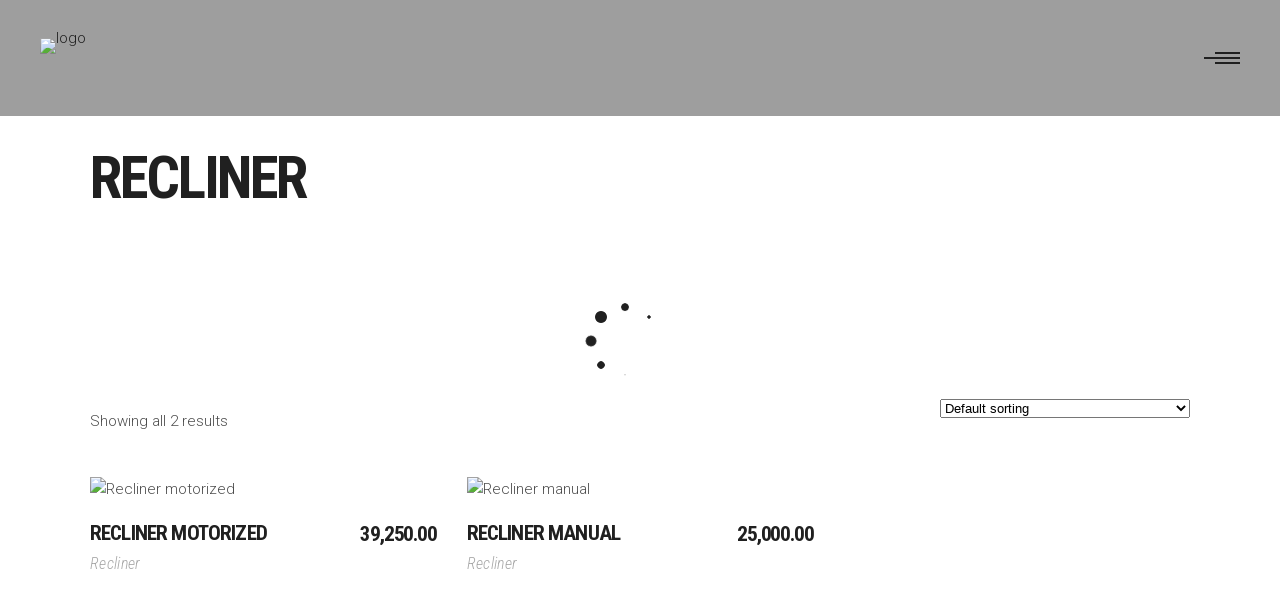

--- FILE ---
content_type: text/css
request_url: https://furncoms.in/wp-content/themes/aalto/assets/css/modules.min.css?ver=6.8.3
body_size: 55697
content:
.edgtf-title-holder.edgtf-standard-with-breadcrumbs-type .edgtf-breadcrumbs .edgtf-current,del{text-decoration:line-through}table td,table th{text-align:center}a,a:hover,blockquote,h1 a:hover,h2 a:hover,h3 a:hover,h4 a:hover,h5 a:hover,h6 a:hover,p a,p a:hover{color:#202020}.alignfull,.edgtf-content,.edgtf-wrapper,blockquote,sub,sup{position:relative}.edgtf-bl-alternating .edgtf-bli-content .edgtf-post-read-more-button polyline,.edgtf-blog-list-holder .edgtf-post-read-more-button polyline,.edgtf-btn.edgtf-btn-simple.edgtf-btn-with-arrow .edgtf-btn-arrow polyline{stroke:currentColor}a,abbr,acronym,address,applet,b,big,blockquote,body,caption,center,cite,code,dd,del,dfn,div,dl,dt,em,fieldset,font,form,h1,h2,h3,h4,h5,h6,html,i,iframe,ins,kbd,label,legend,li,object,ol,p,pre,q,s,samp,small,span,strike,strong,sub,sup,table,tbody,td,tfoot,th,thead,tr,tt,u,ul,var{background:0 0;border:0;margin:0;padding:0;vertical-align:baseline;outline:0}body,pre{background-color:#fff}a img,table{border:none}ol,pre,ul{margin:15px 0}article,aside,details,figcaption,figure,footer,header,nav,section{display:block}table{border-collapse:collapse;border-spacing:0;vertical-align:middle;width:100%}table th{border:0;padding:5px 7px}table td{padding:5px 10px}.wp-caption,img{max-width:100%;height:auto}iframe{max-width:100%}.clearfix:after,.clearfix:before{content:" ";display:table}.clearfix:after{clear:both}.clear:after{clear:both;content:"";display:block}html{overflow-y:scroll!important}body{color:#4c4c4c;font-family:Roboto,sans-serif;font-weight:300;font-size:15px;line-height:1.73em;overflow-x:hidden!important;-webkit-font-smoothing:antialiased}h1,h2,h3,h4,h5,h6{margin:20px 0;color:#202020;text-transform:uppercase;font-family:"Roboto Condensed",sans-serif;font-weight:700;letter-spacing:-.04em}h1 a,h2 a,h3 a,h4 a,h5 a,h6 a{color:inherit;font-family:inherit;font-size:inherit;font-weight:inherit;font-style:inherit;line-height:inherit;letter-spacing:inherit;text-transform:inherit}h1{font-size:59px;line-height:1.12em}h2{font-size:39px;line-height:1.15em}h3{font-size:30px;line-height:1.2em}h4{font-size:21px;line-height:1.29em}h5{font-size:17px;letter-spacing:0;line-height:1.53em}h6{color:#4c4c4c;font-size:16px;letter-spacing:.02em;line-height:1.63em}a,p a{text-decoration:none;-webkit-transition:color .2s ease-out;-moz-transition:color .2s ease-out;transition:color .2s ease-out}p{margin:10px 0}input[type=submit]{-webkit-appearance:none}ol,ul{list-style-position:inside}ol ol,ol ul,ul ol,ul ul{margin:0;padding:0 0 0 15px}pre{padding:15px;max-width:100%;white-space:pre-wrap;word-wrap:break-word}dt{font-size:15px;font-weight:700;margin-bottom:10px}dd{margin-bottom:15px}sub,sup{font-size:75%;height:0;line-height:0;vertical-align:baseline}sub{top:.5ex}sup{bottom:.5ex}.wp-caption-text{margin:0;font-style:italic}table tbody tr,table thead tr{border:1px solid #d2d2d2}table tbody th{border-right:1px solid #d2d2d2}blockquote{display:inline-block;width:100%;vertical-align:middle;margin:10px 0;padding:0;font-family:"Roboto Condensed",sans-serif;font-size:16px;line-height:1.65em;text-align:left;quotes:none;box-sizing:border-box;font-style:italic;font-weight:400}blockquote>*{color:inherit;font-family:inherit;font-size:inherit;font-weight:inherit;font-style:inherit;line-height:inherit;letter-spacing:inherit;text-transform:inherit;margin:0;display:inline}blockquote:after,blockquote:before{content:'"'}blockquote cite{font-style:normal;font-weight:400}::selection{background:#202020;color:#fff}::-moz-selection{background:#202020;color:#fff}.bypostauthor,.gallery-caption,.sticky,.wp-caption,.wp-caption-text{opacity:1}.alignleft{float:left;margin:0 20px 20px 0}.alignright{float:right;margin:0 0 20px 20px}.aligncenter{display:block;margin:10px auto}.alignwide{margin-left:auto;margin-right:auto;clear:both}@media only screen and (max-width:1024px){.alignwide{width:100%;max-width:100%}}.alignfull{left:-1rem;width:calc(100% + (2 * 1rem));max-width:calc(100% + (2 * 1rem));clear:both}@media only screen and (max-width:1024px){.alignfull{left:calc(-12.5% - 75px);width:calc(125% + 150px);max-width:calc(125% + 150px);margin-top:calc(2 * 1rem);margin-bottom:calc(2 * 1rem)}}.text-align-right{text-align:right}.text-align-left{text-align:left}.text-align-center{text-align:center}.edgtf-wrapper{left:0;z-index:1000}.edgtf-wrapper .edgtf-wrapper-inner{width:100%;overflow:hidden}.edgtf-content{margin-top:0;z-index:100;background-color:#fff}.edgtf-boxed{overflow:hidden!important}.edgtf-boxed .edgtf-wrapper{display:inline-block;vertical-align:middle;width:100%}.edgtf-container:after,.edgtf-container:before{content:" ";display:table}.touch .edgtf-boxed .edgtf-wrapper{background-repeat:repeat}.edgtf-boxed .edgtf-wrapper .edgtf-wrapper-inner{width:1150px;overflow:visible;margin:auto}.edgtf-boxed .edgtf-content{overflow:hidden}.edgtf-boxed .edgtf-footer-inner{width:1150px;margin:auto}.edgtf-boxed .edgtf-page-header .edgtf-fixed-wrapper.fixed,.edgtf-boxed .edgtf-page-header .edgtf-sticky-header{width:1150px;left:auto}.edgtf-paspartu-enabled .edgtf-wrapper{padding:10px;background-color:#fff;box-sizing:border-box}.edgtf-paspartu-enabled.edgtf-top-paspartu-disabled .edgtf-wrapper{padding-top:0!important}.edgtf-smooth-transition-loader{position:fixed;top:0;left:0;right:0;bottom:0;z-index:2000}.edgtf-container,.edgtf-full-width{position:relative;z-index:100}.edgtf-container{background-color:#fff;padding:0;width:100%}.edgtf-container:after{clear:both}.edgtf-container-inner{width:1100px;margin:0 auto;position:relative}.edgtf-content .edgtf-content-inner>.edgtf-container>.edgtf-container-inner,.edgtf-content .edgtf-content-inner>.edgtf-full-width>.edgtf-full-width-inner{padding-top:40px}@media only screen and (min-width:1400px){.edgtf-grid-1300 .edgtf-container-inner,.edgtf-grid-1300 .edgtf-grid,.edgtf-grid-1300 .edgtf-row-grid-section{width:1300px}.edgtf-grid-1300.edgtf-boxed .edgtf-footer-inner,.edgtf-grid-1300.edgtf-boxed .edgtf-wrapper-inner{width:1350px}.edgtf-grid-1300.edgtf-boxed .edgtf-page-header .edgtf-fixed-wrapper.fixed,.edgtf-grid-1300.edgtf-boxed .edgtf-page-header .edgtf-sticky-header{width:1350px;left:auto}}@media only screen and (min-width:1300px){.edgtf-grid-1200 .edgtf-container-inner,.edgtf-grid-1200 .edgtf-grid,.edgtf-grid-1200 .edgtf-row-grid-section{width:1200px}.edgtf-grid-1200.edgtf-boxed .edgtf-footer-inner,.edgtf-grid-1200.edgtf-boxed .edgtf-wrapper-inner{width:1250px}.edgtf-grid-1200.edgtf-boxed .edgtf-page-header .edgtf-fixed-wrapper.fixed,.edgtf-grid-1200.edgtf-boxed .edgtf-page-header .edgtf-sticky-header{width:1250px;left:auto}}@media only screen and (min-width:1200px){.edgtf-grid-1000 .edgtf-container-inner,.edgtf-grid-1000 .edgtf-grid,.edgtf-grid-1000 .edgtf-row-grid-section{width:1000px}.edgtf-grid-1000.edgtf-boxed .edgtf-footer-inner,.edgtf-grid-1000.edgtf-boxed .edgtf-wrapper-inner{width:1050px}.edgtf-grid-1000.edgtf-boxed .edgtf-page-header .edgtf-fixed-wrapper.fixed,.edgtf-grid-1000.edgtf-boxed .edgtf-page-header .edgtf-sticky-header{width:1050px;left:auto}}@media only screen and (min-width:1024px){.edgtf-grid-800 .edgtf-container-inner,.edgtf-grid-800 .edgtf-grid,.edgtf-grid-800 .edgtf-row-grid-section{width:800px}.edgtf-grid-800.edgtf-boxed .edgtf-footer-inner,.edgtf-grid-800.edgtf-boxed .edgtf-wrapper-inner{width:850px}.edgtf-grid-800.edgtf-boxed .edgtf-page-header .edgtf-fixed-wrapper.fixed,.edgtf-grid-800.edgtf-boxed .edgtf-page-header .edgtf-sticky-header{width:850px;left:auto}}.edgtf-grid-lines-holder{position:absolute;top:0;left:0;width:100%;height:100%;z-index:-1}.edgtf-grid-lines-holder .edgtf-grid-line{display:block;float:left;height:100%;border-left:1px solid #f4f5fa;box-sizing:border-box}.edgtf-rev-has-paspartu,.edgtf-vertical-align-containers .edgtf-position-center-inner,.edgtf-vertical-align-containers .edgtf-position-left-inner,.edgtf-vertical-align-containers .edgtf-position-right-inner{display:inline-block;vertical-align:middle}.edgtf-grid-lines-holder .edgtf-grid-line:last-child{border-right:1px solid #f4f5fa}.edgtf-grid-lines-holder.edgtf-grid-lines-dark-skin .edgtf-grid-line{border-left:1px solid #222}.edgtf-grid-lines-holder.edgtf-grid-lines-dark-skin .edgtf-grid-line:last-child{border-right:1px solid #222}.edgtf-grid-lines-holder.edgtf-grid-columns-2 .edgtf-grid-line{width:50%}.edgtf-grid-lines-holder.edgtf-grid-columns-3 .edgtf-grid-line{width:33.33%}.edgtf-grid-lines-holder.edgtf-grid-columns-4 .edgtf-grid-line{width:25%}.edgtf-grid-lines-holder.edgtf-grid-columns-5 .edgtf-grid-line{width:20%}.edgtf-grid-lines-holder.edgtf-grid-columns-6 .edgtf-grid-line{width:16.666%}@-webkit-keyframes preload-background{from{background-position:0 0}to{background-position:100% 0}}@keyframes preload-background{from{background-position:0 0}to{background-position:100% 0}}.edgtf-preload-background{background:url(../img/preload_pattern.png)!important;-webkit-animation-name:preload-background;-webkit-animation-duration:40s;-webkit-animation-iteration-count:infinite;-webkit-animation-timing-function:linear;-webkit-animation-delay:0s;-webkit-animation-fill-mode:forwards;animation-name:preload-background;animation-duration:40s;animation-iteration-count:infinite;animation-timing-function:linear;animation-delay:0s;animation-fill-mode:forwards}.edgtf-grid{width:1100px;margin:0 auto}.edgtf-vertical-align-containers{position:relative;height:100%;width:100%;padding:0 20px;box-sizing:border-box}.edgtf-parallax-row-holder,.vc_row .wpb_gmaps_widget .wpb_wrapper{padding:0;background-color:transparent}.edgtf-vertical-align-containers.edgtf-25-50-25 .edgtf-position-left,.edgtf-vertical-align-containers.edgtf-25-50-25 .edgtf-position-right{width:25%}.edgtf-vertical-align-containers.edgtf-25-50-25 .edgtf-position-center{width:50%;left:50%;-webkit-transform:translateX(-50%);-moz-transform:translateX(-50%);transform:translateX(-50%)}.edgtf-vertical-align-containers.edgtf-33-33-33 .edgtf-position-center,.edgtf-vertical-align-containers.edgtf-33-33-33 .edgtf-position-left,.edgtf-vertical-align-containers.edgtf-33-33-33 .edgtf-position-right{width:33.33%}.edgtf-vertical-align-containers.edgtf-33-33-33 .edgtf-position-center{width:50%;left:50%;-webkit-transform:translateX(-50%);-moz-transform:translateX(-50%);transform:translateX(-50%)}.edgtf-vertical-align-containers.edgtf-50-50 .edgtf-position-left,.edgtf-vertical-align-containers.edgtf-50-50 .edgtf-position-right{width:50%}.edgtf-vertical-align-containers.edgtf-33-66 .edgtf-position-left{width:33.33%}.edgtf-vertical-align-containers.edgtf-33-66 .edgtf-position-right,.edgtf-vertical-align-containers.edgtf-66-33 .edgtf-position-left{width:66.66%}.edgtf-vertical-align-containers.edgtf-66-33 .edgtf-position-right{width:33.33%}.edgtf-vertical-align-containers .edgtf-position-left{position:relative;float:left;z-index:2;height:100%}.edgtf-vertical-align-containers .edgtf-position-center{height:100%;width:100%;position:absolute;left:0;text-align:center;z-index:1}.edgtf-vertical-align-containers .edgtf-position-right{position:relative;float:right;z-index:2;height:100%;text-align:right}.edgtf-vertical-align-containers .edgtf-position-right.edgtf-has-widget .edgtf-position-right-inner{height:100%}.edgtf-vertical-align-containers .edgtf-position-center:before,.edgtf-vertical-align-containers .edgtf-position-left:before,.edgtf-vertical-align-containers .edgtf-position-right:before{content:"";display:inline-block;vertical-align:middle;height:100%}.last_toggle_el_margin,.wpb_button,.wpb_content_element,.wpb_row,ul.wpb_thumbnails-fluid>li{margin-bottom:0!important}.edgtf-row-grid-section{position:relative;width:1100px;margin:0 auto;z-index:20}.edgtf-content-aligment-left{text-align:left}.edgtf-content-aligment-center{text-align:center}.edgtf-content-aligment-right{text-align:right}.edgtf-parallax-row-holder{position:static;background-repeat:no-repeat;background-position:center 0;background-attachment:fixed;overflow:hidden;-webkit-transform:translateZ(0);-moz-transform:translateZ(0);transform:translateZ(0)}@media only screen and (max-width:1024px){.edgtf-disabled-bg-image-bellow-1024{background-image:none!important}.edgtf-parallax-row-holder{height:auto!important;min-height:200px!important;background-position:center top!important;background-attachment:scroll;background-size:cover}}.edgtf-rev-has-paspartu{position:relative;width:100%;height:100vh;margin:0;box-sizing:border-box}.admin-bar .edgtf-rev-has-paspartu{height:calc(100vh - 32px)}.edgtf-rev-has-paspartu.edgtf-side-paspartu-disabled{padding-left:0!important;padding-right:0!important}.edgtf-rev-has-paspartu.edgtf-paspartu-tiny{padding:10px}.edgtf-rev-has-paspartu.edgtf-paspartu-tiny.edgtf-top-paspartu-disabled{padding-top:0}.edgtf-rev-has-paspartu.edgtf-paspartu-tiny.edgtf-top-paspartu-disabled .forcefullwidth_wrapper_tp_banner .tp-fullwidth-forcer{height:calc(100vh - 10px)!important}.admin-bar .edgtf-rev-has-paspartu.edgtf-paspartu-tiny.edgtf-top-paspartu-disabled .forcefullwidth_wrapper_tp_banner .tp-fullwidth-forcer{height:calc(100vh - 42px)!important}.edgtf-rev-has-paspartu.edgtf-paspartu-tiny .forcefullwidth_wrapper_tp_banner .tp-fullwidth-forcer{height:calc(100vh - 20px)!important}.admin-bar .edgtf-rev-has-paspartu.edgtf-paspartu-tiny .forcefullwidth_wrapper_tp_banner .tp-fullwidth-forcer{height:calc(100vh - 52px)!important}.edgtf-rev-has-paspartu.edgtf-paspartu-small{padding:20px}.edgtf-rev-has-paspartu.edgtf-paspartu-small.edgtf-top-paspartu-disabled{padding-top:0}.edgtf-rev-has-paspartu.edgtf-paspartu-small.edgtf-top-paspartu-disabled .forcefullwidth_wrapper_tp_banner .tp-fullwidth-forcer{height:calc(100vh - 20px)!important}.admin-bar .edgtf-rev-has-paspartu.edgtf-paspartu-small.edgtf-top-paspartu-disabled .forcefullwidth_wrapper_tp_banner .tp-fullwidth-forcer{height:calc(100vh - 52px)!important}.edgtf-rev-has-paspartu.edgtf-paspartu-small .forcefullwidth_wrapper_tp_banner .tp-fullwidth-forcer{height:calc(100vh - 40px)!important}.admin-bar .edgtf-rev-has-paspartu.edgtf-paspartu-small .forcefullwidth_wrapper_tp_banner .tp-fullwidth-forcer{height:calc(100vh - 72px)!important}.edgtf-rev-has-paspartu.edgtf-paspartu-normal{padding:30px}.edgtf-rev-has-paspartu.edgtf-paspartu-normal.edgtf-top-paspartu-disabled{padding-top:0}.edgtf-rev-has-paspartu.edgtf-paspartu-normal.edgtf-top-paspartu-disabled .forcefullwidth_wrapper_tp_banner .tp-fullwidth-forcer{height:calc(100vh - 30px)!important}.admin-bar .edgtf-rev-has-paspartu.edgtf-paspartu-normal.edgtf-top-paspartu-disabled .forcefullwidth_wrapper_tp_banner .tp-fullwidth-forcer{height:calc(100vh - 62px)!important}.edgtf-rev-has-paspartu.edgtf-paspartu-normal .forcefullwidth_wrapper_tp_banner .tp-fullwidth-forcer{height:calc(100vh - 60px)!important}.admin-bar .edgtf-rev-has-paspartu.edgtf-paspartu-normal .forcefullwidth_wrapper_tp_banner .tp-fullwidth-forcer{height:calc(100vh - 92px)!important}@media only screen and (max-width:680px){.edgtf-disabled-bg-image-bellow-680{background-image:none!important}.edgtf-rev-has-paspartu.edgtf-paspartu-normal{padding:20px}.edgtf-rev-has-paspartu.edgtf-paspartu-normal.edgtf-top-paspartu-disabled{padding-top:0}.edgtf-rev-has-paspartu.edgtf-paspartu-normal.edgtf-top-paspartu-disabled .forcefullwidth_wrapper_tp_banner .tp-fullwidth-forcer{height:calc(100vh - 20px)!important}.admin-bar .edgtf-rev-has-paspartu.edgtf-paspartu-normal.edgtf-top-paspartu-disabled .forcefullwidth_wrapper_tp_banner .tp-fullwidth-forcer{height:calc(100vh - 52px)!important}.edgtf-rev-has-paspartu.edgtf-paspartu-normal .forcefullwidth_wrapper_tp_banner .tp-fullwidth-forcer{height:calc(100vh - 40px)!important}.admin-bar .edgtf-rev-has-paspartu.edgtf-paspartu-normal .forcefullwidth_wrapper_tp_banner .tp-fullwidth-forcer{height:calc(100vh - 72px)!important}}.edgtf-rev-has-paspartu.edgtf-paspartu-large{padding:50px}.edgtf-rev-has-paspartu.edgtf-paspartu-large.edgtf-top-paspartu-disabled{padding-top:0}.edgtf-rev-has-paspartu.edgtf-paspartu-large.edgtf-top-paspartu-disabled .forcefullwidth_wrapper_tp_banner .tp-fullwidth-forcer{height:calc(100vh - 50px)!important}.admin-bar .edgtf-rev-has-paspartu.edgtf-paspartu-large.edgtf-top-paspartu-disabled .forcefullwidth_wrapper_tp_banner .tp-fullwidth-forcer{height:calc(100vh - 82px)!important}.edgtf-rev-has-paspartu.edgtf-paspartu-large .forcefullwidth_wrapper_tp_banner .tp-fullwidth-forcer{height:calc(100vh - 100px)!important}.admin-bar .edgtf-rev-has-paspartu.edgtf-paspartu-large .forcefullwidth_wrapper_tp_banner .tp-fullwidth-forcer{height:calc(100vh - 132px)!important}@media only screen and (max-width:680px){.edgtf-rev-has-paspartu.edgtf-paspartu-large{padding:20px}.edgtf-rev-has-paspartu.edgtf-paspartu-large.edgtf-top-paspartu-disabled{padding-top:0}.edgtf-rev-has-paspartu.edgtf-paspartu-large.edgtf-top-paspartu-disabled .forcefullwidth_wrapper_tp_banner .tp-fullwidth-forcer{height:calc(100vh - 20px)!important}.admin-bar .edgtf-rev-has-paspartu.edgtf-paspartu-large.edgtf-top-paspartu-disabled .forcefullwidth_wrapper_tp_banner .tp-fullwidth-forcer{height:calc(100vh - 52px)!important}.edgtf-rev-has-paspartu.edgtf-paspartu-large .forcefullwidth_wrapper_tp_banner .tp-fullwidth-forcer{height:calc(100vh - 40px)!important}.admin-bar .edgtf-rev-has-paspartu.edgtf-paspartu-large .forcefullwidth_wrapper_tp_banner .tp-fullwidth-forcer{height:calc(100vh - 72px)!important}}.edgtf-rev-has-paspartu .forcefullwidth_wrapper_tp_banner{width:100%!important;left:0!important}.edgtf-rev-has-paspartu .forcefullwidth_wrapper_tp_banner .rev_slider_wrapper{left:0!important;width:100%!important;height:100%!important}.edgtf-rev-has-paspartu .forcefullwidth_wrapper_tp_banner .tp-fullwidth-forcer{height:100vh!important}.admin-bar .edgtf-rev-has-paspartu .forcefullwidth_wrapper_tp_banner .tp-fullwidth-forcer{height:calc(100vh - 32px)!important}.screen-reader-text{clip:rect(1px,1px,1px,1px);position:absolute!important;height:1px;width:1px;overflow:hidden}.screen-reader-text:focus{clip:auto!important;display:block;top:5px;left:5px;width:auto;height:auto;padding:15px 23px 14px;color:#21759b;font-size:14px;font-weight:700;line-height:normal;text-decoration:none;background-color:#f1f1f1;border-radius:3px;box-shadow:0 0 2px 2px rgba(0,0,0,.6);z-index:100000}.edgtf-two-columns-form-without-space .edgtf-column-left{display:table-cell;width:99%;vertical-align:top}.edgtf-two-columns-form-without-space .edgtf-column-right{display:table-cell;width:1%;text-align:left;vertical-align:top}.edgtf-two-columns-form-with-space .edgtf-column-left{display:table-cell;width:99%;vertical-align:top;padding:0 10px 0 0;box-sizing:border-box}.edgtf-two-columns-form-with-space .edgtf-column-right{display:table-cell;width:1%;text-align:left;vertical-align:top;padding:0 0 0 10px;box-sizing:border-box}.edgtf-grid-col-10:after,.edgtf-grid-col-10:before,.edgtf-grid-col-11:after,.edgtf-grid-col-11:before,.edgtf-grid-col-12:after,.edgtf-grid-col-12:before,.edgtf-grid-col-1:after,.edgtf-grid-col-1:before,.edgtf-grid-col-2:after,.edgtf-grid-col-2:before,.edgtf-grid-col-3:after,.edgtf-grid-col-3:before,.edgtf-grid-col-4:after,.edgtf-grid-col-4:before,.edgtf-grid-col-5:after,.edgtf-grid-col-5:before,.edgtf-grid-col-7:after,.edgtf-grid-col-7:before,.edgtf-grid-col-8:after,.edgtf-grid-col-8:before,.edgtf-grid-col-9:after,.edgtf-grid-col-9:before,.edgtf-grid-row:after,.edgtf-grid-row:before{content:" ";display:table}.edgtf-no-space.edgtf-disable-bottom-space{margin-bottom:0}.edgtf-no-space .edgtf-outer-space{margin:0}.edgtf-no-space .edgtf-outer-space .edgtf-item-space{padding:0;margin:0}.edgtf-no-space.edgtf-disable-item-bottom-space .edgtf-item-space{margin:0}.edgtf-tiny-space.edgtf-disable-bottom-space{margin-bottom:-10px}.edgtf-tiny-space .edgtf-outer-space{margin:0 -5px}.edgtf-tiny-space .edgtf-outer-space .edgtf-item-space{padding:0 5px;margin:0 0 10px}.edgtf-tiny-space.edgtf-disable-item-bottom-space .edgtf-item-space{margin:0}.edgtf-small-space.edgtf-disable-bottom-space{margin-bottom:-20px}.edgtf-small-space .edgtf-outer-space{margin:0 -10px}.edgtf-small-space .edgtf-outer-space .edgtf-item-space{padding:0 10px;margin:0 0 20px}.edgtf-small-space.edgtf-disable-item-bottom-space .edgtf-item-space{margin:0}.edgtf-normal-space.edgtf-disable-bottom-space{margin-bottom:-30px}.edgtf-normal-space .edgtf-outer-space{margin:0 -15px}.edgtf-normal-space .edgtf-outer-space .edgtf-item-space{padding:0 15px;margin:0 0 30px}.edgtf-normal-space.edgtf-disable-item-bottom-space .edgtf-item-space{margin:0}.edgtf-medium-space.edgtf-disable-bottom-space{margin-bottom:-40px}.edgtf-medium-space .edgtf-outer-space{margin:0 -20px}.edgtf-medium-space .edgtf-outer-space .edgtf-item-space{padding:0 20px;margin:0 0 40px}.edgtf-medium-space.edgtf-disable-item-bottom-space .edgtf-item-space{margin:0}.edgtf-large-space.edgtf-disable-bottom-space{margin-bottom:-50px}.edgtf-large-space .edgtf-outer-space{margin:0 -25px}.edgtf-large-space .edgtf-outer-space .edgtf-item-space{padding:0 25px;margin:0 0 50px}.edgtf-large-space.edgtf-disable-item-bottom-space .edgtf-item-space{margin:0}.edgtf-huge-space.edgtf-disable-bottom-space{margin-bottom:-80px}.edgtf-huge-space .edgtf-outer-space{margin:0 -40px}.edgtf-huge-space .edgtf-outer-space .edgtf-item-space{padding:0 40px;margin:0 0 80px}.edgtf-huge-space.edgtf-disable-item-bottom-space .edgtf-item-space{margin:0}.edgtf-grid-row{margin-left:-15px;margin-right:-15px}.edgtf-grid-row:after{clear:both}.edgtf-grid-no-gutter{margin-left:0;margin-right:0}.edgtf-grid-no-gutter>div{padding-left:0;padding-right:0}.edgtf-grid-tiny-gutter{margin-left:-5px;margin-right:-5px}.edgtf-grid-tiny-gutter>div{padding-left:5px;padding-right:5px}.edgtf-grid-small-gutter{margin-left:-10px;margin-right:-10px}.edgtf-grid-small-gutter>div{padding-left:10px;padding-right:10px}.edgtf-grid-normal-gutter{margin-left:-15px;margin-right:-15px}.edgtf-grid-normal-gutter>div{padding-left:15px;padding-right:15px}.edgtf-grid-medium-gutter{margin-left:-20px;margin-right:-20px}.edgtf-grid-medium-gutter>div{padding-left:20px;padding-right:20px}.edgtf-grid-large-gutter{margin-left:-25px;margin-right:-25px}.edgtf-grid-large-gutter>div{padding-left:25px;padding-right:25px}.edgtf-grid-huge-gutter{margin-left:-40px;margin-right:-40px}.edgtf-grid-huge-gutter>div{padding-left:40px;padding-right:40px}.edgtf-grid-col-1,.edgtf-grid-col-10,.edgtf-grid-col-11,.edgtf-grid-col-12,.edgtf-grid-col-2,.edgtf-grid-col-3,.edgtf-grid-col-4,.edgtf-grid-col-5,.edgtf-grid-col-7,.edgtf-grid-col-8,.edgtf-grid-col-9{min-height:1px;padding-left:15px;padding-right:15px;position:relative;box-sizing:border-box}.edgtf-grid-col-1{float:left;width:8.33333%}.edgtf-grid-col-1:after{clear:both}@media only screen and (max-width:1024px){.edgtf-grid-col-1{width:100%;float:none}}.edgtf-grid-col-2{float:left;width:16.66667%}.edgtf-grid-col-2:after{clear:both}@media only screen and (max-width:1024px){.edgtf-grid-col-2{width:100%;float:none}}.edgtf-grid-col-3{float:left;width:25%}.edgtf-grid-col-3:after{clear:both}@media only screen and (max-width:1024px){.edgtf-grid-col-3{width:100%;float:none}}.edgtf-grid-col-4{float:left;width:33.33333%}.edgtf-grid-col-4:after{clear:both}@media only screen and (max-width:1024px){.edgtf-grid-col-4{width:100%;float:none}}.edgtf-grid-col-5{float:left;width:41.66667%}.edgtf-grid-col-5:after{clear:both}@media only screen and (max-width:1024px){.edgtf-grid-col-5{width:100%;float:none}}.edgtf-grid-col-6{position:relative;float:left;width:50%;min-height:1px;padding-left:15px;padding-right:15px;box-sizing:border-box}.edgtf-grid-col-6:after,.edgtf-grid-col-6:before{content:" ";display:table}.edgtf-grid-col-6:after{clear:both}@media only screen and (max-width:1024px){.edgtf-grid-col-6{width:100%;float:none}}.edgtf-grid-col-7{float:left;width:58.33333%}.edgtf-grid-col-7:after{clear:both}@media only screen and (max-width:1024px){.edgtf-grid-col-7{width:100%;float:none}}.edgtf-grid-col-8{float:left;width:66.66667%}.edgtf-grid-col-8:after{clear:both}@media only screen and (max-width:1024px){.edgtf-grid-col-8{width:100%;float:none}}.edgtf-grid-col-9{float:left;width:75%}.edgtf-grid-col-9:after{clear:both}@media only screen and (max-width:1024px){.edgtf-grid-col-9{width:100%;float:none}}.edgtf-grid-col-10{float:left;width:83.33333%}.edgtf-grid-col-10:after{clear:both}@media only screen and (max-width:1024px){.edgtf-grid-col-10{width:100%;float:none}}.edgtf-grid-col-11{float:left;width:91.66667%}.edgtf-grid-col-11:after{clear:both}@media only screen and (max-width:1024px){.edgtf-grid-col-11{width:100%;float:none}}.edgtf-grid-col-12{float:left;width:100%}.edgtf-grid-col-12:after{clear:both}.edgtf-grid-col-push-1{left:8.33333%}.edgtf-grid-col-pull-1{right:8.33333%}@media only screen and (max-width:1024px){.edgtf-grid-col-12{width:100%;float:none}.edgtf-grid-col-push-1{left:0}.edgtf-grid-col-pull-1{right:0}}.edgtf-grid-col-push-2{left:16.66667%}.edgtf-grid-col-pull-2{right:16.66667%}@media only screen and (max-width:1024px){.edgtf-grid-col-push-2{left:0}.edgtf-grid-col-pull-2{right:0}}.edgtf-grid-col-push-3{left:25%}.edgtf-grid-col-pull-3{right:25%}@media only screen and (max-width:1024px){.edgtf-grid-col-push-3{left:0}.edgtf-grid-col-pull-3{right:0}}.edgtf-grid-col-push-4{left:33.33333%}.edgtf-grid-col-pull-4{right:33.33333%}@media only screen and (max-width:1024px){.edgtf-grid-col-push-4{left:0}.edgtf-grid-col-pull-4{right:0}}.edgtf-grid-col-push-5{left:41.66667%}.edgtf-grid-col-pull-5{right:41.66667%}@media only screen and (max-width:1024px){.edgtf-grid-col-push-5{left:0}.edgtf-grid-col-pull-5{right:0}}.edgtf-grid-col-push-6{left:50%}.edgtf-grid-col-pull-6{right:50%}@media only screen and (max-width:1024px){.edgtf-grid-col-push-6{left:0}.edgtf-grid-col-pull-6{right:0}}.edgtf-grid-col-push-7{left:58.33333%}.edgtf-grid-col-pull-7{right:58.33333%}@media only screen and (max-width:1024px){.edgtf-grid-col-push-7{left:0}.edgtf-grid-col-pull-7{right:0}}.edgtf-grid-col-push-8{left:66.66667%}.edgtf-grid-col-pull-8{right:66.66667%}@media only screen and (max-width:1024px){.edgtf-grid-col-push-8{left:0}.edgtf-grid-col-pull-8{right:0}}.edgtf-grid-col-push-9{left:75%}.edgtf-grid-col-pull-9{right:75%}@media only screen and (max-width:1024px){.edgtf-grid-col-push-9{left:0}.edgtf-grid-col-pull-9{right:0}}.edgtf-grid-col-push-10{left:83.33333%}.edgtf-grid-col-pull-10{right:83.33333%}@media only screen and (max-width:1024px){.edgtf-grid-col-push-10{left:0}.edgtf-grid-col-pull-10{right:0}}.edgtf-grid-col-push-11{left:91.66667%}.edgtf-grid-col-pull-11{right:91.66667%}@media only screen and (max-width:1024px){.edgtf-grid-col-push-11{left:0}.edgtf-grid-col-pull-11{right:0}}.edgtf-grid-col-push-12{left:100%}.edgtf-grid-col-pull-12{right:100%}@media only screen and (max-width:1280px){.edgtf-disabled-bg-image-bellow-1280{background-image:none!important}.edgtf-grid-col-laptop-landscape-medium-1{width:8.33333%;float:left}}@media only screen and (max-width:1200px){.edgtf-grid-col-laptop-landscape-1{width:8.33333%;float:left}}@media only screen and (max-width:1024px){.edgtf-grid-col-push-12{left:0}.edgtf-grid-col-pull-12{right:0}.edgtf-grid-col-ipad-landscape-1{width:8.33333%;float:left}}@media only screen and (max-width:768px){.edgtf-disabled-bg-image-bellow-768{background-image:none!important}.edgtf-grid-col-ipad-portrait-1{width:8.33333%;float:left}}@media only screen and (max-width:680px){.edgtf-grid-col-phone-landscape-1{width:8.33333%;float:left}}@media only screen and (max-width:480px){.edgtf-disabled-bg-image-bellow-480{background-image:none!important}.edgtf-grid-col-phone-portrait-1{width:8.33333%;float:left}}@media only screen and (max-width:320px){.edgtf-grid-col-smaller-phone-portrait-1{width:8.33333%;float:left}}@media only screen and (max-width:1440px){.edgtf-grid-col-laptop-landscape-large-1{width:8.33333%;float:left}.edgtf-grid-col-laptop-landscape-large-2{width:16.66667%;float:left}}@media only screen and (max-width:1280px){.edgtf-grid-col-laptop-landscape-medium-2{width:16.66667%;float:left}}@media only screen and (max-width:1200px){.edgtf-grid-col-laptop-landscape-2{width:16.66667%;float:left}}@media only screen and (max-width:1024px){.edgtf-grid-col-ipad-landscape-2{width:16.66667%;float:left}}@media only screen and (max-width:768px){.edgtf-grid-col-ipad-portrait-2{width:16.66667%;float:left}}@media only screen and (max-width:680px){.edgtf-grid-col-phone-landscape-2{width:16.66667%;float:left}}@media only screen and (max-width:480px){.edgtf-grid-col-phone-portrait-2{width:16.66667%;float:left}}@media only screen and (max-width:320px){.edgtf-grid-col-smaller-phone-portrait-2{width:16.66667%;float:left}.edgtf-grid-col-smaller-phone-portrait-3{width:25%;float:left}}@media only screen and (max-width:1280px){.edgtf-grid-col-laptop-landscape-medium-3{width:25%;float:left}}@media only screen and (max-width:1200px){.edgtf-grid-col-laptop-landscape-3{width:25%;float:left}}@media only screen and (max-width:1024px){.edgtf-grid-col-ipad-landscape-3{width:25%;float:left}}@media only screen and (max-width:768px){.edgtf-grid-col-ipad-portrait-3{width:25%;float:left}}@media only screen and (max-width:680px){.edgtf-grid-col-phone-landscape-3{width:25%;float:left}}@media only screen and (max-width:480px){.edgtf-grid-col-phone-portrait-3{width:25%;float:left}}@media only screen and (max-width:1440px){.edgtf-grid-col-laptop-landscape-large-3{width:25%;float:left}.edgtf-grid-col-laptop-landscape-large-4{width:33.33333%;float:left}}@media only screen and (max-width:1280px){.edgtf-grid-col-laptop-landscape-medium-4{width:33.33333%;float:left}}@media only screen and (max-width:1200px){.edgtf-grid-col-laptop-landscape-4{width:33.33333%;float:left}}@media only screen and (max-width:1024px){.edgtf-grid-col-ipad-landscape-4{width:33.33333%;float:left}}@media only screen and (max-width:768px){.edgtf-grid-col-ipad-portrait-4{width:33.33333%;float:left}}@media only screen and (max-width:680px){.edgtf-grid-col-phone-landscape-4{width:33.33333%;float:left}}@media only screen and (max-width:480px){.edgtf-grid-col-phone-portrait-4{width:33.33333%;float:left}}@media only screen and (max-width:320px){.edgtf-grid-col-smaller-phone-portrait-4{width:33.33333%;float:left}.edgtf-grid-col-smaller-phone-portrait-5{width:41.66667%;float:left}}@media only screen and (max-width:1280px){.edgtf-grid-col-laptop-landscape-medium-5{width:41.66667%;float:left}}@media only screen and (max-width:1200px){.edgtf-grid-col-laptop-landscape-5{width:41.66667%;float:left}}@media only screen and (max-width:1024px){.edgtf-grid-col-ipad-landscape-5{width:41.66667%;float:left}}@media only screen and (max-width:768px){.edgtf-grid-col-ipad-portrait-5{width:41.66667%;float:left}}@media only screen and (max-width:680px){.edgtf-grid-col-phone-landscape-5{width:41.66667%;float:left}}@media only screen and (max-width:480px){.edgtf-grid-col-phone-portrait-5{width:41.66667%;float:left}}@media only screen and (max-width:1440px){.edgtf-grid-col-laptop-landscape-large-5{width:41.66667%;float:left}.edgtf-grid-col-laptop-landscape-large-6{width:50%;float:left}}@media only screen and (max-width:1280px){.edgtf-grid-col-laptop-landscape-medium-6{width:50%;float:left}}@media only screen and (max-width:1200px){.edgtf-grid-col-laptop-landscape-6{width:50%;float:left}}@media only screen and (max-width:1024px){.edgtf-grid-col-ipad-landscape-6{width:50%;float:left}}@media only screen and (max-width:768px){.edgtf-grid-col-ipad-portrait-6{width:50%;float:left}}@media only screen and (max-width:680px){.edgtf-grid-col-phone-landscape-6{width:50%;float:left}}@media only screen and (max-width:480px){.edgtf-grid-col-phone-portrait-6{width:50%;float:left}}@media only screen and (max-width:320px){.edgtf-grid-col-smaller-phone-portrait-6{width:50%;float:left}.edgtf-grid-col-smaller-phone-portrait-7{width:58.33333%;float:left}}@media only screen and (max-width:1280px){.edgtf-grid-col-laptop-landscape-medium-7{width:58.33333%;float:left}}@media only screen and (max-width:1200px){.edgtf-grid-col-laptop-landscape-7{width:58.33333%;float:left}}@media only screen and (max-width:1024px){.edgtf-grid-col-ipad-landscape-7{width:58.33333%;float:left}}@media only screen and (max-width:768px){.edgtf-grid-col-ipad-portrait-7{width:58.33333%;float:left}}@media only screen and (max-width:680px){.edgtf-grid-col-phone-landscape-7{width:58.33333%;float:left}}@media only screen and (max-width:480px){.edgtf-grid-col-phone-portrait-7{width:58.33333%;float:left}}@media only screen and (max-width:1440px){.edgtf-grid-col-laptop-landscape-large-7{width:58.33333%;float:left}.edgtf-grid-col-laptop-landscape-large-8{width:66.66667%;float:left}}@media only screen and (max-width:1280px){.edgtf-grid-col-laptop-landscape-medium-8{width:66.66667%;float:left}}@media only screen and (max-width:1200px){.edgtf-grid-col-laptop-landscape-8{width:66.66667%;float:left}}@media only screen and (max-width:1024px){.edgtf-grid-col-ipad-landscape-8{width:66.66667%;float:left}}@media only screen and (max-width:768px){.edgtf-grid-col-ipad-portrait-8{width:66.66667%;float:left}}@media only screen and (max-width:680px){.edgtf-grid-col-phone-landscape-8{width:66.66667%;float:left}}@media only screen and (max-width:480px){.edgtf-grid-col-phone-portrait-8{width:66.66667%;float:left}}@media only screen and (max-width:320px){.edgtf-grid-col-smaller-phone-portrait-8{width:66.66667%;float:left}.edgtf-grid-col-smaller-phone-portrait-9{width:75%;float:left}}@media only screen and (max-width:1280px){.edgtf-grid-col-laptop-landscape-medium-9{width:75%;float:left}}@media only screen and (max-width:1200px){.edgtf-grid-col-laptop-landscape-9{width:75%;float:left}}@media only screen and (max-width:1024px){.edgtf-grid-col-ipad-landscape-9{width:75%;float:left}}@media only screen and (max-width:768px){.edgtf-grid-col-ipad-portrait-9{width:75%;float:left}}@media only screen and (max-width:680px){.edgtf-grid-col-phone-landscape-9{width:75%;float:left}}@media only screen and (max-width:480px){.edgtf-grid-col-phone-portrait-9{width:75%;float:left}}@media only screen and (max-width:1440px){.edgtf-grid-col-laptop-landscape-large-9{width:75%;float:left}.edgtf-grid-col-laptop-landscape-large-10{width:83.33333%;float:left}}@media only screen and (max-width:1280px){.edgtf-grid-col-laptop-landscape-medium-10{width:83.33333%;float:left}}@media only screen and (max-width:1200px){.edgtf-grid-col-laptop-landscape-10{width:83.33333%;float:left}}@media only screen and (max-width:1024px){.edgtf-grid-col-ipad-landscape-10{width:83.33333%;float:left}}@media only screen and (max-width:768px){.edgtf-grid-col-ipad-portrait-10{width:83.33333%;float:left}}@media only screen and (max-width:680px){.edgtf-grid-col-phone-landscape-10{width:83.33333%;float:left}}@media only screen and (max-width:480px){.edgtf-grid-col-phone-portrait-10{width:83.33333%;float:left}}@media only screen and (max-width:320px){.edgtf-grid-col-smaller-phone-portrait-10{width:83.33333%;float:left}.edgtf-grid-col-smaller-phone-portrait-11{width:91.66667%;float:left}}@media only screen and (max-width:1280px){.edgtf-grid-col-laptop-landscape-medium-11{width:91.66667%;float:left}}@media only screen and (max-width:1200px){.edgtf-grid-col-laptop-landscape-11{width:91.66667%;float:left}}@media only screen and (max-width:1024px){.edgtf-grid-col-ipad-landscape-11{width:91.66667%;float:left}}@media only screen and (max-width:768px){.edgtf-grid-col-ipad-portrait-11{width:91.66667%;float:left}}@media only screen and (max-width:680px){.edgtf-grid-col-phone-landscape-11{width:91.66667%;float:left}}@media only screen and (max-width:480px){.edgtf-grid-col-phone-portrait-11{width:91.66667%;float:left}}@media only screen and (max-width:1440px){.edgtf-grid-col-laptop-landscape-large-11{width:91.66667%;float:left}.edgtf-grid-col-laptop-landscape-large-12{width:100%;float:none}}@media only screen and (max-width:1280px){.edgtf-grid-col-laptop-landscape-medium-12{width:100%;float:none}}@media only screen and (max-width:1200px){.edgtf-grid-col-laptop-landscape-12{width:100%;float:none}}@media only screen and (max-width:1024px){.edgtf-grid-col-ipad-landscape-12{width:100%;float:none}}@media only screen and (max-width:768px){.edgtf-grid-col-ipad-portrait-12{width:100%;float:none}}@media only screen and (max-width:680px){.edgtf-grid-col-phone-landscape-12{width:100%;float:none}}@media only screen and (max-width:480px){.edgtf-grid-col-phone-portrait-12{width:100%;float:none}}@media only screen and (max-width:320px){.edgtf-grid-col-smaller-phone-portrait-12{width:100%;float:none}}@-webkit-keyframes element-from-left{0%{opacity:0;transform:translate(-20%,0)}100%{opacity:1;transform:translate(0,0)}}@keyframes element-from-left{0%{opacity:0;transform:translate(-20%,0)}100%{opacity:1;transform:translate(0,0)}}@-webkit-keyframes element-from-right{0%{opacity:0;transform:translate(20%,0)}100%{opacity:1;transform:translate(0,0)}}@keyframes element-from-right{0%{opacity:0;transform:translate(20%,0)}100%{opacity:1;transform:translate(0,0)}}@-webkit-keyframes element-from-top{0%{opacity:0;transform:translate(0,-30%)}100%{opacity:1;transform:translate(0,0)}}@keyframes element-from-top{0%{opacity:0;transform:translate(0,-30%)}100%{opacity:1;transform:translate(0,0)}}@-webkit-keyframes element-from-bottom{0%{opacity:0;transform:translate(0,30%)}100%{opacity:1;transform:translate(0,0)}}@keyframes element-from-bottom{0%{opacity:0;transform:translate(0,30%)}100%{opacity:1;transform:translate(0,0)}}.edgtf-element-from-bottom,.edgtf-element-from-fade,.edgtf-element-from-left,.edgtf-element-from-right,.edgtf-element-from-top{position:relative;display:inline-block;width:100%;vertical-align:middle}.edgtf-element-from-bottom>div,.edgtf-element-from-fade>div,.edgtf-element-from-left>div,.edgtf-element-from-right>div,.edgtf-element-from-top>div{position:relative;display:inline-block;width:100%;vertical-align:middle;opacity:0}.edgtf-element-from-fade.edgtf-element-from-fade-on>div{opacity:1;-webkit-transition:opacity .8s ease 0s;-moz-transition:opacity .8s ease 0s;transition:opacity .8s ease 0s}.edgtf-element-from-left.edgtf-element-from-left-on>div{-webkit-animation:element-from-left .55s 1 ease;-moz-animation:element-from-left .55s 1 ease;animation:element-from-left .55s 1 ease;opacity:1}.edgtf-element-from-right.edgtf-element-from-right-on>div{-webkit-animation:element-from-right .55s 1 ease;-moz-animation:element-from-right .55s 1 ease;animation:element-from-right .55s 1 ease;opacity:1}.edgtf-element-from-top.edgtf-element-from-top-on>div{-webkit-animation:element-from-top .55s 1 ease;-moz-animation:element-from-top .55s 1 ease;animation:element-from-top .55s 1 ease;opacity:1}.edgtf-element-from-bottom.edgtf-element-from-bottom-on>div{-webkit-animation:element-from-bottom .55s 1 ease;-moz-animation:element-from-bottom .55s 1 ease;animation:element-from-bottom .55s 1 ease;opacity:1}.edgtf-flip-in{opacity:0;-webkit-transform:perspective(1000px) rotateY(25deg);-moz-transform:perspective(1000px) rotateY(25deg);transform:perspective(1000px) rotateY(25deg);-webkit-transition:all 1.1s ease-in-out;-moz-transition:all 1.1s ease-in-out;transition:all 1.1s ease-in-out}.edgtf-flip-in.edgtf-flip-in-on{opacity:1;-webkit-transform:rotateY(0);-moz-transform:rotateY(0);transform:rotateY(0)}.edgtf-grow-in{opacity:0;-webkit-transform:scale(.8);-moz-transform:scale(.8);transform:scale(.8);-webkit-transition:all 1s cubic-bezier(0,1,.5,1);-moz-transition:all 1s cubic-bezier(0,1,.5,1);transition:all 1s cubic-bezier(0,1,.5,1)}.edgtf-grow-in.edgtf-grow-in-on{opacity:1;-webkit-transform:scale(1);-moz-transform:scale(1);transform:scale(1)}.edgtf-z-rotate{opacity:0;-webkit-transform:rotateZ(7deg);-moz-transform:rotateZ(7deg);transform:rotateZ(7deg);-webkit-transition:all .3s cubic-bezier(.165,.84,.44,1);-moz-transition:all .3s cubic-bezier(.165,.84,.44,1);transition:all .3s cubic-bezier(.165,.84,.44,1);-webkit-transform-origin:top right;-moz-transform-origin:top right;transform-origin:top right}.edgtf-z-rotate.edgtf-z-rotate-on{opacity:1;-webkit-transform:rotateZ(0);-moz-transform:rotateZ(0);transform:rotateZ(0)}.edgtf-x-rotate{opacity:0;-webkit-transform:perspective(900px) rotateX(-45deg);-moz-transform:perspective(900px) rotateX(-45deg);transform:perspective(900px) rotateX(-45deg);-webkit-transition:all .6s cubic-bezier(.785,.135,.15,.86);-moz-transition:all .6s cubic-bezier(.785,.135,.15,.86);transition:all .6s cubic-bezier(.785,.135,.15,.86)}.edgtf-x-rotate.edgtf-x-rotate-on{opacity:1;-webkit-transform:rotateX(0);-moz-transform:rotateX(0);transform:rotateX(0)}.edgtf-y-translate{opacity:0;-webkit-transform:translate(0,30px);-moz-transform:translate(0,30px);transform:translate(0,30px);-webkit-transition:all .7s cubic-bezier(.68,-.65,.265,1.65);-moz-transition:all .7s cubic-bezier(.68,-.65,.265,1.65);transition:all .7s cubic-bezier(.68,-.65,.265,1.65)}.edgtf-y-translate.edgtf-y-translate-on{opacity:1;-webkit-transform:translate(0,0);-moz-transform:translate(0,0);transform:translate(0,0)}.edgtf-fade-in-down{opacity:0;-webkit-transform:translate(0,-25px);-moz-transform:translate(0,-25px);transform:translate(0,-25px);-webkit-transition:all .9s cubic-bezier(0,1,.5,1);-moz-transition:all .9s cubic-bezier(0,1,.5,1);transition:all .9s cubic-bezier(0,1,.5,1)}.edgtf-fade-in-down.edgtf-fade-in-down-on{opacity:1;-webkit-transform:translate(0,0);-moz-transform:translate(0,0);transform:translate(0,0)}.edgtf-fade-in-left-x-rotate{opacity:0;-webkit-transform:rotateZ(-5deg) translate(-30px,0);-moz-transform:rotateZ(-5deg) translate(-30px,0);transform:rotateZ(-5deg) translate(-30px,0);-webkit-transition:all .4s ease;-moz-transition:all .4s ease;transition:all .4s ease}.edgtf-fade-in-left-x-rotate.edgtf-fade-in-left-x-rotate-on{opacity:1;-webkit-transform:rotateZ(0) translate(0,0);-moz-transform:rotateZ(0) translate(0,0);transform:rotateZ(0) translate(0,0)}.edgtf-aalto-spinner,.edgtf-st-loader{-webkit-transform:translate(-50%,-50%);-moz-transform:translate(-50%,-50%)}.edgtf-fade-in{opacity:0;-webkit-transition:all 1s ease;-moz-transition:all 1s ease;transition:all 1s ease}.edgtf-fade-in.edgtf-fade-in-on{opacity:1}.edgtf-st-loader{position:absolute;top:50%;left:50%;z-index:2100;transform:translate(-50%,-50%)}.edgtf-st-loader1{position:relative;display:inline-block;width:100%;height:100%}.edgtf-st-loader2{margin:-50% 0 0 -50%}.edgtf-aalto-spinner{position:absolute;top:0;left:0;transform:translate(-50%,-50%);height:87px;width:107px}.edgtf-aalto-spinner .edgtf-aalto-spinner-lines{position:absolute;height:100%;width:100%;top:50%;left:50%;-webkit-transform:translate(-50%,-50%);-moz-transform:translate(-50%,-50%);transform:translate(-50%,-50%)}@-webkit-keyframes edgtfScaleUpHorizontal{0%{-webkit-transform:scaleX(0);-moz-transform:scaleX(0);transform:scaleX(0);visibility:visible}100%{-webkit-transform:scaleX(1);-moz-transform:scaleX(1);transform:scaleX(1);visibility:visible}}@keyframes edgtfScaleUpHorizontal{0%{-webkit-transform:scaleX(0);-moz-transform:scaleX(0);transform:scaleX(0);visibility:visible}100%{-webkit-transform:scaleX(1);-moz-transform:scaleX(1);transform:scaleX(1);visibility:visible}}@-webkit-keyframes edgtfScaleUpVertical{0%{-webkit-transform:scaleY(0);-moz-transform:scaleY(0);transform:scaleY(0);visibility:visible}100%{-webkit-transform:scaleY(1);-moz-transform:scaleY(1);transform:scaleY(1);visibility:visible}}@keyframes edgtfScaleUpVertical{0%{-webkit-transform:scaleY(0);-moz-transform:scaleY(0);transform:scaleY(0);visibility:visible}100%{-webkit-transform:scaleY(1);-moz-transform:scaleY(1);transform:scaleY(1);visibility:visible}}@-webkit-keyframes edgtfScaleDownHorizontal{0%{-webkit-transform:scaleX(1);-moz-transform:scaleX(1);transform:scaleX(1);visibility:visible}100%{-webkit-transform:scaleX(0);-moz-transform:scaleX(0);transform:scaleX(0);visibility:visible}}@keyframes edgtfScaleDownHorizontal{0%{-webkit-transform:scaleX(1);-moz-transform:scaleX(1);transform:scaleX(1);visibility:visible}100%{-webkit-transform:scaleX(0);-moz-transform:scaleX(0);transform:scaleX(0);visibility:visible}}@-webkit-keyframes edgtfScaleDownVertical{0%{-webkit-transform:scaleY(1);-moz-transform:scaleY(1);transform:scaleY(1);visibility:visible}100%{-webkit-transform:scaleY(0);-moz-transform:scaleY(0);transform:scaleY(0);visibility:visible}}@keyframes edgtfScaleDownVertical{0%{-webkit-transform:scaleY(1);-moz-transform:scaleY(1);transform:scaleY(1);visibility:visible}100%{-webkit-transform:scaleY(0);-moz-transform:scaleY(0);transform:scaleY(0);visibility:visible}}.edgtf-aalto-spinner .edgtf-aalto-spinner-lines .edgtf-aalto-spinner-line{position:absolute;background-color:#2e2e2e;visibility:hidden}.edgtf-aalto-spinner .edgtf-aalto-spinner-lines .edgtf-aalto-spinner-line:first-child{top:0;left:0;height:5px;width:100%;-webkit-transform-origin:0 50%;transform-origin:0 50%;-webkit-animation:edgtfScaleUpHorizontal .5s 1 cubic-bezier(.88,.12,0,.99) .6s forwards;-moz-animation:edgtfScaleUpHorizontal .5s 1 cubic-bezier(.88,.12,0,.99) .6s forwards;animation:edgtfScaleUpHorizontal .5s 1 cubic-bezier(.88,.12,0,.99) .6s forwards}.edgtf-aalto-spinner .edgtf-aalto-spinner-lines .edgtf-aalto-spinner-line:nth-child(2){top:0;right:0;width:5px;height:100%;-webkit-animation:edgtfScaleUpVertical .5s 1 cubic-bezier(.88,.12,0,.99) 1s forwards;-moz-animation:edgtfScaleUpVertical .5s 1 cubic-bezier(.88,.12,0,.99) 1s forwards;animation:edgtfScaleUpVertical .5s 1 cubic-bezier(.88,.12,0,.99) 1s forwards}.edgtf-aalto-spinner .edgtf-aalto-spinner-lines .edgtf-aalto-spinner-line:nth-child(3){bottom:0;right:0;height:5px;width:100%;-webkit-transform-origin:0 50%;transform-origin:0 50%;-webkit-animation:edgtfScaleUpHorizontal .5s 1 cubic-bezier(.88,.12,0,.99) 1s forwards;-moz-animation:edgtfScaleUpHorizontal .5s 1 cubic-bezier(.88,.12,0,.99) 1s forwards;animation:edgtfScaleUpHorizontal .5s 1 cubic-bezier(.88,.12,0,.99) 1s forwards}.edgtf-aalto-spinner .edgtf-aalto-spinner-lines .edgtf-aalto-spinner-line:last-child{top:0;left:0;width:5px;height:100%;-webkit-transform-origin:50% 0;transform-origin:50% 0;-webkit-animation:edgtfScaleUpVertical .5s 1 cubic-bezier(.88,.12,0,.99) .7s forwards;-moz-animation:edgtfScaleUpVertical .5s 1 cubic-bezier(.88,.12,0,.99) .7s forwards;animation:edgtfScaleUpVertical .5s 1 cubic-bezier(.88,.12,0,.99) .7s forwards}.edgtf-aalto-spinner .edgtf-aalto-spinner-lines:after{content:'';position:absolute;top:15%;right:0;height:70%;width:5px;z-index:10;background-color:#202020}@-webkit-keyframes edgtfSlideInHorizontal{0%{-webkit-transform:translate3d(-100%,0,0);-moz-transform:translate3d(-100%,0,0);transform:translate3d(-100%,0,0);visibility:visible}100%{-webkit-transform:translate3d(0,0,0);-moz-transform:translate3d(0,0,0);transform:translate3d(0,0,0);visibility:visible}}@keyframes edgtfSlideInHorizontal{0%{-webkit-transform:translate3d(-100%,0,0);-moz-transform:translate3d(-100%,0,0);transform:translate3d(-100%,0,0);visibility:visible}100%{-webkit-transform:translate3d(0,0,0);-moz-transform:translate3d(0,0,0);transform:translate3d(0,0,0);visibility:visible}}@-webkit-keyframes edgtfSlideOutHorizontal{0%{-webkit-transform:translate3d(0,0,0);-moz-transform:translate3d(0,0,0);transform:translate3d(0,0,0);visibility:visible}100%{-webkit-transform:translate3d(100%,0,0);-moz-transform:translate3d(100%,0,0);transform:translate3d(100%,0,0);visibility:visible}}@keyframes edgtfSlideOutHorizontal{0%{-webkit-transform:translate3d(0,0,0);-moz-transform:translate3d(0,0,0);transform:translate3d(0,0,0);visibility:visible}100%{-webkit-transform:translate3d(100%,0,0);-moz-transform:translate3d(100%,0,0);transform:translate3d(100%,0,0);visibility:visible}}.edgtf-aalto-spinner .edgtf-aalto-spinner-title{position:absolute;top:15%;left:27px;overflow:hidden}.edgtf-aalto-spinner .edgtf-aalto-spinner-title .edgtf-aalto-spinner-title-inner{font-family:"Roboto Condensed",sans-serif;color:#fff;font-size:59px;line-height:62px;font-weight:700;visibility:hidden;will-change:transform;-webkit-animation:edgtfSlideInHorizontal .5s 1 cubic-bezier(.19,1,.22,1) 1.2s forwards;-moz-animation:edgtfSlideInHorizontal .5s 1 cubic-bezier(.19,1,.22,1) 1.2s forwards;animation:edgtfSlideInHorizontal .5s 1 cubic-bezier(.19,1,.22,1) 1.2s forwards}.edgtf-aalto-spinner.edgtf-hide .edgtf-aalto-spinner-line{visibility:visible}.edgtf-aalto-spinner.edgtf-hide .edgtf-aalto-spinner-line:first-child{-webkit-animation:edgtfScaleDownHorizontal .35s 1 cubic-bezier(.88,.12,0,.99) .3s forwards;-moz-animation:edgtfScaleDownHorizontal .35s 1 cubic-bezier(.88,.12,0,.99) .3s forwards;animation:edgtfScaleDownHorizontal .35s 1 cubic-bezier(.88,.12,0,.99) .3s forwards}.edgtf-aalto-spinner.edgtf-hide .edgtf-aalto-spinner-line:nth-child(2){-webkit-animation:edgtfScaleDownVertical .35s 1 cubic-bezier(.88,.12,0,.99) .2s forwards;-moz-animation:edgtfScaleDownVertical .35s 1 cubic-bezier(.88,.12,0,.99) .2s forwards;animation:edgtfScaleDownVertical .35s 1 cubic-bezier(.88,.12,0,.99) .2s forwards}.edgtf-aalto-spinner.edgtf-hide .edgtf-aalto-spinner-line:nth-child(3){-webkit-animation:edgtfScaleDownHorizontal .35s 1 cubic-bezier(.88,.12,0,.99) .6s forwards;-moz-animation:edgtfScaleDownHorizontal .35s 1 cubic-bezier(.88,.12,0,.99) .6s forwards;animation:edgtfScaleDownHorizontal .35s 1 cubic-bezier(.88,.12,0,.99) .6s forwards}.edgtf-aalto-spinner.edgtf-hide .edgtf-aalto-spinner-line:last-child{-webkit-animation:edgtfScaleDownVertical .35s 1 cubic-bezier(.88,.12,0,.99) forwards;-moz-animation:edgtfScaleDownVertical .35s 1 cubic-bezier(.88,.12,0,.99) forwards;animation:edgtfScaleDownVertical .35s 1 cubic-bezier(.88,.12,0,.99) forwards}.edgtf-aalto-spinner.edgtf-hide .edgtf-aalto-spinner-title-inner{visibility:visible;-webkit-animation:edgtfSlideOutHorizontal .5s 1 cubic-bezier(.88,.12,0,.99) .6s forwards;-moz-animation:edgtfSlideOutHorizontal .5s 1 cubic-bezier(.88,.12,0,.99) .6s forwards;animation:edgtfSlideOutHorizontal .5s 1 cubic-bezier(.88,.12,0,.99) .6s forwards}.edgtf-smooth-transition-loader.edgtf-remove{-webkit-transform:translate3d(100%,0,0);-moz-transform:translate3d(100%,0,0);transform:translate3d(100%,0,0);-webkit-transition:-webkit-transform .7s cubic-bezier(.88,.12,0,.99);-moz-transition:-moz-transform .7s cubic-bezier(.88,.12,0,.99);transition:transform .7s cubic-bezier(.88,.12,0,.99)}.edgtf-rotate-circles{width:60px;height:20px}.edgtf-rotate-circles>div{background-color:#333;display:inline-block;width:12px;height:12px;margin:4px;border-radius:100%;opacity:0;-webkit-animation:ball-fall 1.5s ease infinite;animation:ball-fall 1.5s ease infinite;-webkit-animation-fill-mode:both;animation-fill-mode:both}.edgtf-rotate-circles>div:nth-child(1){-webkit-animation-delay:-.2s;animation-delay:-.2s}.edgtf-rotate-circles>div:nth-child(2){-webkit-animation-delay:-.1s;animation-delay:-.1s}.edgtf-rotate-circles>div:nth-child(3){-webkit-animation-delay:0s;animation-delay:0s}@-webkit-keyframes ball-fall{0%{opacity:0;-webkit-transform:translateY(-145%);-moz-transform:translateY(-145%);transform:translateY(-145%)}10%,90%{opacity:.5}20%,80%{opacity:1;-webkit-transform:translateY(0);-moz-transform:translateY(0);transform:translateY(0)}100%{opacity:0;-webkit-transform:translateY(145%);-moz-transform:translateY(145%);transform:translateY(145%)}}@keyframes ball-fall{0%{opacity:0;-webkit-transform:translateY(-145%);-moz-transform:translateY(-145%);transform:translateY(-145%)}10%,90%{opacity:.5}20%,80%{opacity:1;-webkit-transform:translateY(0);-moz-transform:translateY(0);transform:translateY(0)}100%{opacity:0;-webkit-transform:translateY(145%);-moz-transform:translateY(145%);transform:translateY(145%)}}.edgtf-st-loader .pulse{width:32px;height:32px;margin:-16px 0 0 -16px;background-color:#202020;border-radius:16px;-webkit-animation:scaleout 1s infinite ease-in-out;animation:scaleout 1s infinite ease-in-out}@-webkit-keyframes scaleout{0%{-webkit-transform:scale(0)}100%{-webkit-transform:scale(1);opacity:0}}@-moz-keyframes scaleout{0%{-moz-transform:scale(0)}100%{-moz-transform:scale(1);opacity:0}}@-ms-keyframes scaleout{0%{-ms-transform:scale(0)}100%{-ms-transform:scale(1);opacity:0}}@-o-keyframes scaleout{0%{-o-transform:scale(0)}100%{-o-transform:scale(1);opacity:0}}@keyframes scaleout{0%{transform:scale(0);-webkit-transform:scale(0)}100%{transform:scale(1);-webkit-transform:scale(1);opacity:0}}.edgtf-st-loader .double_pulse{width:40px;height:40px;margin:-20px 0 0 -20px;position:relative}.edgtf-st-loader .double_pulse .double-bounce1,.edgtf-st-loader .double_pulse .double-bounce2{width:100%;height:100%;border-radius:50%;background-color:#202020;opacity:.6;position:absolute;top:0;left:0;-webkit-animation:bounce 2s infinite ease-in-out;animation:bounce 2s infinite ease-in-out}.edgtf-st-loader .double_pulse .double-bounce2{-webkit-animation-delay:-1s;animation-delay:-1s}@-webkit-keyframes bounce{0%,100%{-webkit-transform:scale(0)}50%{-webkit-transform:scale(1)}}@keyframes bounce{0%,100%{transform:scale(0);-webkit-transform:scale(0)}50%{transform:scale(1);-webkit-transform:scale(1)}}.edgtf-st-loader .cube{width:40px;height:40px;margin:-20px 0 0 -20px;background-color:#202020;-webkit-animation:rotateplane 1.2s infinite ease-in-out;animation:rotateplane 1.2s infinite ease-in-out}@-webkit-keyframes rotateplane{0%{-webkit-transform:perspective(120px)}50%{-webkit-transform:perspective(120px) rotateY(180deg)}100%{-webkit-transform:perspective(120px) rotateY(180deg) rotateX(180deg)}}@keyframes rotateplane{0%{transform:perspective(120px) rotateX(0) rotateY(0);-webkit-transform:perspective(120px) rotateX(0) rotateY(0)}50%{transform:perspective(120px) rotateX(-180.1deg) rotateY(0);-webkit-transform:perspective(120px) rotateX(-180.1deg) rotateY(0)}100%{transform:perspective(120px) rotateX(-180deg) rotateY(-179.9deg);-webkit-transform:perspective(120px) rotateX(-180deg) rotateY(-179.9deg)}}.edgtf-st-loader .rotating_cubes{width:32px;height:32px;margin:-16px 0 0 -16px;position:relative}.edgtf-st-loader .rotating_cubes .cube1,.edgtf-st-loader .rotating_cubes .cube2{background-color:#202020;width:10px;height:10px;position:absolute;top:0;left:0;-webkit-animation:cubemove 1.8s infinite ease-in-out;animation:cubemove 1.8s infinite ease-in-out}.edgtf-st-loader .rotating_cubes .cube2{-webkit-animation-delay:-.9s;animation-delay:-.9s}@-webkit-keyframes cubemove{25%{-webkit-transform:translateX(42px) rotate(-90deg) scale(.5)}50%{-webkit-transform:translateX(42px) translateY(42px) rotate(-180deg)}75%{-webkit-transform:translateX(0) translateY(42px) rotate(-270deg) scale(.5)}100%{-webkit-transform:rotate(-360deg)}}@keyframes cubemove{25%{transform:translateX(42px) rotate(-90deg) scale(.5);-webkit-transform:translateX(42px) rotate(-90deg) scale(.5)}50%{transform:translateX(42px) translateY(42px) rotate(-179deg);-webkit-transform:translateX(42px) translateY(42px) rotate(-179deg)}50.1%{transform:translateX(42px) translateY(42px) rotate(-180deg);-webkit-transform:translateX(42px) translateY(42px) rotate(-180deg)}75%{transform:translateX(0) translateY(42px) rotate(-270deg) scale(.5);-webkit-transform:translateX(0) translateY(42px) rotate(-270deg) scale(.5)}100%{transform:rotate(-360deg);-webkit-transform:rotate(-360deg)}}.edgtf-st-loader .stripes{width:50px;height:60px;margin:-30px 0 0 -25px;text-align:center;font-size:10px}.edgtf-st-loader .stripes>div{background-color:#202020;height:100%;width:6px;display:inline-block;margin:0 3px 0 0;-webkit-animation:stretchdelay 1.2s infinite ease-in-out;animation:stretchdelay 1.2s infinite ease-in-out}.edgtf-st-loader .stripes .rect2{-webkit-animation-delay:-1.1s;animation-delay:-1.1s}.edgtf-st-loader .stripes .rect3{-webkit-animation-delay:-1s;animation-delay:-1s}.edgtf-st-loader .stripes .rect4{-webkit-animation-delay:-.9s;animation-delay:-.9s}.edgtf-st-loader .stripes .rect5{-webkit-animation-delay:-.8s;animation-delay:-.8s}@-webkit-keyframes stretchdelay{0%,100%,40%{-webkit-transform:scaleY(.4)}20%{-webkit-transform:scaleY(1)}}@keyframes stretchdelay{0%,100%,40%{transform:scaleY(.4);-webkit-transform:scaleY(.4)}20%{transform:scaleY(1);-webkit-transform:scaleY(1)}}.edgtf-st-loader .wave{width:72px;text-align:center;margin:-9px 0 0 -36px}.edgtf-st-loader .wave>div{width:18px;height:18px;background-color:#202020;margin:0 3px 0 0;border-radius:100%;display:inline-block;-webkit-animation:bouncedelay 1.4s infinite ease-in-out;animation:bouncedelay 1.4s infinite ease-in-out;-webkit-animation-fill-mode:both;animation-fill-mode:both}.edgtf-st-loader .wave .bounce1{-webkit-animation-delay:-.32s;animation-delay:-.32s}.edgtf-st-loader .wave .bounce2{-webkit-animation-delay:-.16s;animation-delay:-.16s}@-webkit-keyframes bouncedelay{0%,100%,80%{-webkit-transform:scale(0)}40%{-webkit-transform:scale(1)}}@keyframes bouncedelay{0%,100%,80%{transform:scale(0);-webkit-transform:scale(0)}40%{transform:scale(1);-webkit-transform:scale(1)}}.edgtf-st-loader .two_rotating_circles{width:40px;height:40px;margin:-20px 0 0 -20px;position:relative;text-align:center;-webkit-animation:rotatecircles 2s infinite linear;animation:rotatecircles 2s infinite linear}.edgtf-st-loader .two_rotating_circles .dot1,.edgtf-st-loader .two_rotating_circles .dot2{width:60%;height:60%;display:inline-block;position:absolute;top:0;background-color:#202020;border-radius:100%;-webkit-animation:bounce 2s infinite ease-in-out;animation:bounce 2s infinite ease-in-out}.edgtf-st-loader .two_rotating_circles .dot2{top:auto;bottom:0;-webkit-animation-delay:-1s;animation-delay:-1s}@-webkit-keyframes rotatecircles{100%{-webkit-transform:rotate(360deg)}}@keyframes rotatecircles{100%{transform:rotate(360deg);-webkit-transform:rotate(360deg)}}.edgtf-st-loader .five_rotating_circles{width:60px;height:60px;margin:-30px 0 0 -30px;position:relative}.edgtf-st-loader .five_rotating_circles .container1>div,.edgtf-st-loader .five_rotating_circles .container2>div,.edgtf-st-loader .five_rotating_circles .container3>div{width:12px;height:12px;background-color:#202020;border-radius:100%;position:absolute;-webkit-animation:bouncedelay 1.2s infinite ease-in-out;animation:bouncedelay 1.2s infinite ease-in-out;-webkit-animation-fill-mode:both;animation-fill-mode:both}.edgtf-st-loader .five_rotating_circles .spinner-container{position:absolute;width:100%;height:100%}.edgtf-st-loader .five_rotating_circles .container2{-webkit-transform:rotateZ(45deg);transform:rotateZ(45deg)}.edgtf-st-loader .five_rotating_circles .container3{-webkit-transform:rotateZ(90deg);transform:rotateZ(90deg)}.edgtf-st-loader .five_rotating_circles .circle1{top:0;left:0}.edgtf-st-loader .five_rotating_circles .circle2{top:0;right:0}.edgtf-st-loader .five_rotating_circles .circle3{right:0;bottom:0}.edgtf-st-loader .five_rotating_circles .circle4{left:0;bottom:0}.edgtf-st-loader .five_rotating_circles .container2 .circle1{-webkit-animation-delay:-1.1s;animation-delay:-1.1s}.edgtf-st-loader .five_rotating_circles .container3 .circle1{-webkit-animation-delay:-1s;animation-delay:-1s}.edgtf-st-loader .five_rotating_circles .container1 .circle2{-webkit-animation-delay:-.9s;animation-delay:-.9s}.edgtf-st-loader .five_rotating_circles .container2 .circle2{-webkit-animation-delay:-.8s;animation-delay:-.8s}.edgtf-st-loader .five_rotating_circles .container3 .circle2{-webkit-animation-delay:-.7s;animation-delay:-.7s}.edgtf-st-loader .five_rotating_circles .container1 .circle3{-webkit-animation-delay:-.6s;animation-delay:-.6s}.edgtf-st-loader .five_rotating_circles .container2 .circle3{-webkit-animation-delay:-.5s;animation-delay:-.5s}.edgtf-st-loader .five_rotating_circles .container3 .circle3{-webkit-animation-delay:-.4s;animation-delay:-.4s}.edgtf-st-loader .five_rotating_circles .container1 .circle4{-webkit-animation-delay:-.3s;animation-delay:-.3s}.edgtf-st-loader .five_rotating_circles .container2 .circle4{-webkit-animation-delay:-.2s;animation-delay:-.2s}.edgtf-st-loader .five_rotating_circles .container3 .circle4{-webkit-animation-delay:-.1s;animation-delay:-.1s}.edgtf-st-loader .atom{width:100px;height:100px;margin:-50px 0 0 -50px;position:relative}.edgtf-st-loader .atom .ball-1{height:50%;width:50%;left:50%;top:50%;position:absolute;z-index:1;-webkit-animation:atom_shrink 4.5s infinite linear;-moz-animation:atom_shrink 4.5s infinite linear;-o-animation:atom_shrink 4.5s infinite linear;animation:atom_shrink 4.5s infinite linear}.edgtf-st-loader .atom .ball-1:before{content:'';background:#202020;border-radius:50%;height:100%;width:100%;position:absolute;top:-50%;left:-50%}.edgtf-st-loader .atom .ball-2,.edgtf-st-loader .atom .ball-3,.edgtf-st-loader .atom .ball-4{position:absolute;width:100%;height:100%;z-index:0}.edgtf-st-loader .atom .ball-2:before,.edgtf-st-loader .atom .ball-3:before,.edgtf-st-loader .atom .ball-4:before{content:'';height:20px;width:20px;border-radius:50%;background:#202020;top:0;left:0;margin:0 auto;position:absolute}.edgtf-st-loader .atom .ball-2{-webkit-animation:atom_zindex 1.5s .75s infinite steps(2,end);-moz-animation:atom_zindex 1.5s .75s infinite steps(2,end);-o-animation:atom_zindex 1.5s .75s infinite steps(2,end);animation:atom_zindex 1.5s .75s infinite steps(2,end)}.edgtf-st-loader .atom .ball-3{-webkit-transform:rotate(120deg);-moz-transform:rotate(120deg);-o-transform:rotate(120deg);transform:rotate(120deg);-webkit-animation:atom_zindex 1.5s -.25s infinite steps(2,end);-moz-animation:atom_zindex 1.5s -.25s infinite steps(2,end);-o-animation:atom_zindex 1.5s -.25s infinite steps(2,end);animation:atom_zindex 1.5s -.25s infinite steps(2,end)}.edgtf-st-loader .atom .ball-4{-webkit-transform:rotate(240deg);-moz-transform:rotate(240deg);-o-transform:rotate(240deg);transform:rotate(240deg);-webkit-animation:atom_zindex 1.5s .25s infinite steps(2,end);-moz-animation:atom_zindex 1.5s .25s infinite steps(2,end);-o-animation:atom_zindex 1.5s .25s infinite steps(2,end);animation:atom_zindex 1.5s .25s infinite steps(2,end)}.edgtf-st-loader .atom .ball-2:before{-webkit-transform:rotate(0);-moz-transform:rotate(0);-o-transform:rotate(0);transform:rotate(0);-webkit-animation:atom_position 1.5s infinite ease,atom_size 1.5s -1.125s infinite ease;-moz-animation:atom_position 1.5s infinite ease,atom_size 1.5s -1.125s infinite ease;-o-animation:atom_position 1.5s infinite ease,atom_size 1.5s -1.125s infinite ease;animation:atom_position 1.5s infinite ease,atom_size 1.5s -1.125s infinite ease}.edgtf-st-loader .atom .ball-3:before{-webkit-animation:atom_position 1.5s -1s infinite ease,atom_size 1.5s -.75s infinite ease;-moz-animation:atom_position 1.5s -1s infinite ease,atom_size 1.5s -.75s infinite ease;-o-animation:atom_position 1.5s -1s infinite ease,atom_size 1.5s -.75s infinite ease;animation:atom_position 1.5s -1s infinite ease,atom_size 1.5s -.75s infinite ease}.edgtf-st-loader .atom .ball-4:before{-webkit-animation:atom_position 1.5s -.5s infinite ease,atom_size 1.5s -125ms infinite ease;-moz-animation:atom_position 1.5s -.5s infinite ease,atom_size 1.5s -125ms infinite ease;-o-animation:atom_position 1.5s -.5s infinite ease,atom_size 1.5s -125ms infinite ease;animation:atom_position 1.5s -.5s infinite ease,atom_size 1.5s -125ms infinite ease}@-webkit-keyframes atom_position{50%{top:80px;left:80px}}@-moz-keyframes atom_position{50%{top:80px;left:80px}}@-o-keyframes atom_position{50%{top:80px;left:80px}}@keyframes atom_position{50%{top:80px;left:80px}}@-webkit-keyframes atom_size{50%{-webkit-transform:scale(.5,.5)}}@-moz-keyframes atom_size{50%{-moz-transform:scale(.5,.5)}}@-o-keyframes atom_size{50%{-o-transform:scale(.5,.5)}}@keyframes atom_size{50%{transform:scale(.5,.5)}}@-webkit-keyframes atom_zindex{100%{z-index:10}}@-moz-keyframes atom_zindex{100%{z-index:10}}@-o-keyframes atom_zindex{100%{z-index:10}}@keyframes atom_zindex{100%{z-index:10}}@-webkit-keyframes atom_shrink{50%{-webkit-transform:scale(.9,.9)}}@-moz-keyframes atom_shrink{50%{-moz-transform:scale(.9,.9)}}@-o-keyframes atom_shrink{50%{-o-transform:scale(.9,.9)}}@keyframes atom_shrink{50%{transform:scale(.9,.9)}}.edgtf-st-loader .clock{width:50px;height:50px;margin:-25px 0 0 -25px;position:relative;-webkit-animation:clock 8s infinite steps(8);-moz-animation:clock 8s infinite steps(8);-o-animation:clock 8s infinite steps(8);animation:clock 8s infinite steps(8)}.edgtf-st-loader .clock .ball{height:50px;width:50px;position:absolute}.edgtf-st-loader .clock .ball:before{content:'';border-radius:50%;height:18.32px;width:18.32px;position:absolute;background:#202020}.edgtf-st-loader .clock .ball-1{-webkit-transform:rotate(-135deg);-moz-transform:rotate(-135deg);-o-transform:rotate(-135deg);transform:rotate(-135deg);-webkit-animation:clock1 1s ease-in infinite;-moz-animation:clock1 1s ease-in infinite;-o-animation:clock1 1s ease-in infinite;animation:clock1 1s ease-in infinite}.edgtf-st-loader .clock .ball-2{transform:rotate(-90deg);-webkit-transform:rotate(-90deg);-moz-transform:rotate(-90deg);-o-transform:rotate(-90deg);-webkit-animation:clock2 1s ease-in infinite;-moz-animation:clock2 1s ease-in infinite;-o-animation:clock2 1s ease-in infinite;animation:clock2 1s ease-in infinite}.edgtf-st-loader .clock .ball-3{transform:rotate(-45deg);-webkit-transform:rotate(-45deg);-moz-transform:rotate(-45deg);-o-transform:rotate(-45deg);-webkit-animation:clock3 1s ease-in infinite;-moz-animation:clock3 1s ease-in infinite;-o-animation:clock3 1s ease-in infinite;animation:clock3 1s ease-in infinite}.edgtf-st-loader .clock .ball-4{-webkit-animation:clock4 1s ease-in infinite;-moz-animation:clock4 1s ease-in infinite;-o-animation:clock4 1s ease-in infinite;animation:clock4 1s ease-in infinite}@-webkit-keyframes clock{100%{-webkit-transform:rotate(360deg)}}@-moz-keyframes clock{100%{-moz-transform:rotate(360deg)}}@-o-keyframes clock{100%{-o-transform:rotate(360deg)}}@keyframes clock{100%{transform:rotate(360deg)}}@-webkit-keyframes clock1{0%{-webkit-transform:rotate(-135deg)}100%,30%{-webkit-transform:rotate(-450deg)}}@-moz-keyframes clock1{0%{-moz-transform:rotate(-135deg)}100%,30%{-moz-transform:rotate(-450deg)}}@-o-keyframes clock1{0%{-o-transform:rotate(-135deg)}100%,30%{-o-transform:rotate(-450deg)}}@keyframes clock1{0%{transform:rotate(-135deg)}100%,30%{transform:rotate(-450deg)}}@-webkit-keyframes clock2{5%{-webkit-transform:rotate(-90deg)}100%,35%{-webkit-transform:rotate(-405deg)}}@-moz-keyframes clock2{5%{-moz-transform:rotate(-90deg)}100%,35%{-moz-transform:rotate(-405deg)}}@-o-keyframes clock2{5%{-o-transform:rotate(-90deg)}100%,35%{-o-transform:rotate(-405deg)}}@keyframes clock2{5%{transform:rotate(-90deg)}100%,35%{transform:rotate(-405deg)}}@-webkit-keyframes clock3{10%{-webkit-transform:rotate(-45deg)}100%,40%{-webkit-transform:rotate(-360deg)}}@-moz-keyframes clock3{10%{-moz-transform:rotate(-45deg)}100%,40%{-moz-transform:rotate(-360deg)}}@-o-keyframes clock3{10%{-o-transform:rotate(-45deg)}100%,40%{-o-transform:rotate(-360deg)}}@keyframes clock3{10%{transform:rotate(-45deg)}100%,40%{transform:rotate(-360deg)}}@-webkit-keyframes clock4{15%{-webkit-transform:rotate(0)}100%,45%{-webkit-transform:rotate(-315deg)}}@-moz-keyframes clock4{15%{-moz-transform:rotate(0)}100%,45%{-moz-transform:rotate(-315deg)}}@-o-keyframes clock4{15%{-o-transform:rotate(0)}100%,45%{-o-transform:rotate(-315deg)}}@keyframes clock4{15%{transform:rotate(0)}100%,45%{transform:rotate(-315deg)}}.edgtf-st-loader .mitosis{height:50px;width:50px;margin:-25px 0 0 -25px;position:relative;-webkit-animation:mitosis_invert 2s infinite steps(2,end);-moz-animation:mitosis_invert 2s infinite steps(2,end);-o-animation:mitosis_invert 2s infinite steps(2,end);animation:mitosis_invert 2s infinite steps(2,end)}.edgtf-st-loader .mitosis .ball{height:100%;width:100%;position:absolute;border-radius:50%;top:0;left:0;background:#202020}.edgtf-st-loader .mitosis .ball-1{-webkit-animation:mitosis_ball1 1s infinite alternate linear;-moz-animation:mitosis_ball1 1s infinite alternate linear;-o-animation:mitosis_ball1 1s infinite alternate linear;animation:mitosis_ball1 1s infinite alternate linear}.edgtf-st-loader .mitosis .ball-2{-webkit-animation:mitosis_ball2 1s infinite alternate linear;-moz-animation:mitosis_ball2 1s infinite alternate linear;-o-animation:mitosis_ball2 1s infinite alternate linear;animation:mitosis_ball2 1s infinite alternate linear}.edgtf-st-loader .mitosis .ball-3{-webkit-animation:mitosis_ball3 1s infinite alternate linear;-moz-animation:mitosis_ball3 1s infinite alternate linear;-o-animation:mitosis_ball3 1s infinite alternate linear;animation:mitosis_ball3 1s infinite alternate linear}.edgtf-st-loader .mitosis .ball-4{-webkit-animation:mitosis_ball4 1s infinite alternate linear;-moz-animation:mitosis_ball4 1s infinite alternate linear;-o-animation:mitosis_ball4 1s infinite alternate linear;animation:mitosis_ball4 1s infinite alternate linear}@-webkit-keyframes mitosis_invert{100%{-webkit-transform:rotate(180deg)}}@-moz-keyframes mitosis_invert{100%{-moz-transform:rotate(180deg)}}@-o-keyframes mitosis_invert{100%{-o-transform:rotate(180deg)}}@keyframes mitosis_invert{100%{transform:rotate(180deg)}}@-webkit-keyframes mitosis_ball1{12%{-webkit-transform:none}26%{-webkit-transform:translateX(25%) scale(1,.8)}40%,60%{-webkit-transform:translateX(50%) scale(.8,.8)}74%{-webkit-transform:translate(50%,25%) scale(.6,.8)}100%,88%{-webkit-transform:translate(50%,50%) scale(.6,.6)}}@-moz-keyframes mitosis_ball1{12%{-moz-transform:none}26%{-moz-transform:translateX(25%) scale(1,.8)}40%,60%{-moz-transform:translateX(50%) scale(.8,.8)}74%{-moz-transform:translate(50%,25%) scale(.6,.8)}100%,88%{-moz-transform:translate(50%,50%) scale(.6,.6)}}@-o-keyframes mitosis_ball1{12%{-o-transform:none}26%{-o-transform:translateX(25%) scale(1,.8)}40%,60%{-o-transform:translateX(50%) scale(.8,.8)}74%{-o-transform:translate(50%,25%) scale(.6,.8)}100%,88%{-o-transform:translate(50%,50%) scale(.6,.6)}}@keyframes mitosis_ball1{12%{transform:none}26%{transform:translateX(25%) scale(1,.8)}40%,60%{transform:translateX(50%) scale(.8,.8)}74%{transform:translate(50%,25%) scale(.6,.8)}100%,88%{transform:translate(50%,50%) scale(.6,.6)}}@-webkit-keyframes mitosis_ball2{12%{-webkit-transform:none}26%{-webkit-transform:translateX(25%) scale(1,.8)}40%,60%{-webkit-transform:translateX(50%) scale(.8,.8)}74%{-webkit-transform:translate(50%,-25%) scale(.6,.8)}100%,88%{-webkit-transform:translate(50%,-50%) scale(.6,.6)}}@-moz-keyframes mitosis_ball2{12%{-moz-transform:none}26%{-moz-transform:translateX(25%) scale(1,.8)}40%,60%{-moz-transform:translateX(50%) scale(.8,.8)}74%{-moz-transform:translate(50%,-25%) scale(.6,.8)}100%,88%{-moz-transform:translate(50%,-50%) scale(.6,.6)}}@-o-keyframes mitosis_ball2{12%{-o-transform:none}26%{-o-transform:translateX(25%) scale(1,.8)}40%,60%{-o-transform:translateX(50%) scale(.8,.8)}74%{-o-transform:translate(50%,-25%) scale(.6,.8)}100%,88%{-o-transform:translate(50%,-50%) scale(.6,.6)}}@keyframes mitosis_ball2{12%{transform:none}26%{transform:translateX(25%) scale(1,.8)}40%,60%{transform:translateX(50%) scale(.8,.8)}74%{transform:translate(50%,-25%) scale(.6,.8)}100%,88%{transform:translate(50%,-50%) scale(.6,.6)}}@-webkit-keyframes mitosis_ball3{12%{-webkit-transform:none}26%{-webkit-transform:translateX(-25%) scale(1,.8)}40%,60%{-webkit-transform:translateX(-50%) scale(.8,.8)}74%{-webkit-transform:translate(-50%,25%) scale(.6,.8)}100%,88%{-webkit-transform:translate(-50%,50%) scale(.6,.6)}}@-moz-keyframes mitosis_ball3{12%{-moz-transform:none}26%{-moz-transform:translateX(-25%) scale(1,.8)}40%,60%{-moz-transform:translateX(-50%) scale(.8,.8)}74%{-moz-transform:translate(-50%,25%) scale(.6,.8)}100%,88%{-moz-transform:translate(-50%,50%) scale(.6,.6)}}@-o-keyframes mitosis_ball3{12%{-o-transform:none}26%{-o-transform:translateX(-25%) scale(1,.8)}40%,60%{-o-transform:translateX(-50%) scale(.8,.8)}74%{-o-transform:translate(-50%,25%) scale(.6,.8)}100%,88%{-o-transform:translate(-50%,50%) scale(.6,.6)}}@keyframes mitosis_ball3{12%{transform:none}26%{transform:translateX(-25%) scale(1,.8)}40%,60%{transform:translateX(-50%) scale(.8,.8)}74%{transform:translate(-50%,25%) scale(.6,.8)}100%,88%{transform:translate(-50%,50%) scale(.6,.6)}}@-webkit-keyframes mitosis_ball4{12%{-webkit-transform:none}26%{-webkit-transform:translateX(-25%) scale(1,.8)}40%,60%{-webkit-transform:translateX(-50%) scale(.8,.8)}74%{-webkit-transform:translate(-50%,-25%) scale(.6,.8)}100%,88%{-webkit-transform:translate(-50%,-50%) scale(.6,.6)}}@-moz-keyframes mitosis_ball4{12%{-moz-transform:none}26%{-moz-transform:translateX(-25%) scale(1,.8)}40%,60%{-moz-transform:translateX(-50%) scale(.8,.8)}74%{-moz-transform:translate(-50%,-25%) scale(.6,.8)}100%,88%{-moz-transform:translate(-50%,-50%) scale(.6,.6)}}@-o-keyframes mitosis_ball4{12%{-o-transform:none}26%{-o-transform:translateX(-25%) scale(1,.8)}40%,60%{-o-transform:translateX(-50%) scale(.8,.8)}74%{-o-transform:translate(-50%,-25%) scale(.6,.8)}100%,88%{-o-transform:translate(-50%,-50%) scale(.6,.6)}}@keyframes mitosis_ball4{12%{transform:none}26%{transform:translateX(-25%) scale(1,.8)}40%,60%{transform:translateX(-50%) scale(.8,.8)}74%{transform:translate(-50%,-25%) scale(.6,.8)}100%,88%{transform:translate(-50%,-50%) scale(.6,.6)}}.edgtf-st-loader .lines{width:60px;height:60px;margin:0 0 0 -30px}.edgtf-st-loader .lines .line1,.edgtf-st-loader .lines .line2,.edgtf-st-loader .lines .line3,.edgtf-st-loader .lines .line4{margin-left:10px;position:absolute;width:60px;height:4px;background-color:#202020;-webkit-animation:lines_spin 1.5s infinite linear;-webkit-animation-timing-function:ease}.edgtf-st-loader .lines .line2{-webkit-animation-delay:.1s}.edgtf-st-loader .lines .line3{-webkit-animation-delay:.2s}.edgtf-st-loader .lines .line4{-webkit-animation-delay:.3s}@-webkit-keyframes lines_spin{100%{-webkit-transform:rotate(360deg)}}@-moz-keyframes lines_spin{100%{-moz-transform:rotate(360deg)}}@-o-keyframes lines_spin{100%{-o-transform:rotate(360deg)}}@keyframes lines_spin{100%{transform:rotate(360deg)}}.edgtf-st-loader .fussion{width:30px;height:30px;margin:-45px 0 0 -30px;position:relative}.edgtf-st-loader .fussion .ball{height:40px;width:40px;left:50%;top:50%;background:#202020;border-radius:50%;float:left;position:absolute}.edgtf-st-loader .fussion .ball-1{background:#202020;top:0;left:50%;-webkit-animation:fussion_ball1 1s 0s ease infinite;-moz-animation:fussion_ball1 1s 0s ease infinite;-o-animation:fussion_ball1 1s 0s ease infinite;animation:fussion_ball1 1s 0s ease infinite;z-index:1}.edgtf-st-loader .fussion .ball-2{background:#202020;top:50%;left:100%;-webkit-animation:fussion_ball2 1s 0s ease infinite;-moz-animation:fussion_ball2 1s 0s ease infinite;-o-animation:fussion_ball2 1s 0s ease infinite;animation:fussion_ball2 1s 0s ease infinite;z-index:2}.edgtf-st-loader .fussion .ball-3{background:#202020;top:100%;left:50%;-webkit-animation:fussion_ball3 1s 0s ease infinite;-moz-animation:fussion_ball3 1s 0s ease infinite;-o-animation:fussion_ball3 1s 0s ease infinite;animation:fussion_ball3 1s 0s ease infinite;z-index:1}.edgtf-st-loader .fussion .ball-4{background:#202020;top:50%;left:0;-webkit-animation:fussion_ball4 1s 0s ease infinite;-moz-animation:fussion_ball4 1s 0s ease infinite;-o-animation:fussion_ball4 1s 0s ease infinite;animation:fussion_ball4 1s 0s ease infinite;z-index:2}@-webkit-keyframes fussion_ball1{50%{top:-100%;left:200%}100%{top:50%;left:100%;z-index:2}}@-moz-keyframes fussion_ball1{50%{top:-100%;left:200%}100%{top:50%;left:100%;z-index:2}}@-o-keyframes fussion_ball1{50%{top:-100%;left:200%}100%{top:50%;left:100%;z-index:2}}@keyframes fussion_ball1{50%{top:-100%;left:200%}100%{top:50%;left:100%;z-index:2}}@-webkit-keyframes fussion_ball2{50%{top:200%;left:200%}100%{top:100%;left:50%;z-index:1}}@-moz-keyframes fussion_ball2{50%{top:200%;left:200%}100%{top:100%;left:50%;z-index:1}}@-o-keyframes fussion_ball2{50%{top:200%;left:200%}100%{top:100%;left:50%;z-index:1}}@keyframes fussion_ball2{50%{top:200%;left:200%}100%{top:100%;left:50%;z-index:1}}@-webkit-keyframes fussion_ball3{50%{top:200%;left:-100%}100%{top:50%;left:0;z-index:2}}@-moz-keyframes fussion_ball3{50%{top:200%;left:-100%}100%{top:50%;left:0;z-index:2}}@-o-keyframes fussion_ball3{50%{top:200%;left:-100%}100%{top:50%;left:0;z-index:2}}@keyframes fussion_ball3{50%{top:200%;left:-100%}100%{top:50%;left:0;z-index:2}}@-webkit-keyframes fussion_ball4{50%{top:-100%;left:-100%}100%{top:0;left:50%;z-index:1}}@-moz-keyframes fussion_ball4{50%{top:-100%;left:-100%}100%{top:0;left:50%;z-index:1}}@-o-keyframes fussion_ball4{50%{top:-100%;left:-100%}100%{top:0;left:50%;z-index:1}}@keyframes fussion_ball4{50%{top:-100%;left:-100%}100%{top:0;left:50%;z-index:1}}.edgtf-st-loader .wave_circles{width:150px;height:30px;margin:-15px 0 0 -75px}.edgtf-st-loader .wave_circles .ball{height:30px;width:30px;float:left;background:#202020;border-radius:50%;margin-right:10px}.edgtf-st-loader .wave_circles .ball-1{-webkit-animation:wave_jump3 1.8s infinite ease-out;-moz-animation:wave_jump3 1.8s infinite ease-out;-o-animation:wave_jump3 1.8s infinite ease-out;animation:wave_jump3 1.8s infinite ease-out}.edgtf-st-loader .wave_circles .ball-2{-webkit-animation:wave_jump2 1.8s infinite ease-out;-moz-animation:wave_jump2 1.8s infinite ease-out;-o-animation:wave_jump2 1.8s infinite ease-out;animation:wave_jump2 1.8s infinite ease-out}.edgtf-st-loader .wave_circles .ball-3{-webkit-animation:wave_jump1 1.8s infinite ease-out;-moz-animation:wave_jump1 1.8s infinite ease-out;-o-animation:wave_jump1 1.8s infinite ease-out;animation:wave_jump1 1.8s infinite ease-out}.edgtf-st-loader .wave_circles .ball-4{margin-right:0;-webkit-animation:wave_wipe 1.8s infinite cubic-bezier(.5,0,.5,1);-moz-animation:wave_wipe 1.8s infinite cubic-bezier(.5,0,.5,1);-o-animation:wave_wipe 1.8s infinite cubic-bezier(.5,0,.5,1);animation:wave_wipe 1.8s infinite cubic-bezier(.5,0,.5,1)}@-webkit-keyframes wave_jump1{12%{-webkit-transform:translate(20px,-40px);-webkit-animation-timing-function:ease-in}100%,24%{-webkit-transform:translate(40px,0)}}@-moz-keyframes wave_jump1{12%{-moz-transform:translate(20px,-40px);-moz-animation-timing-function:ease-in;-o-transform:translate(20px,-40px);-o-animation-timing-function:ease-in}100%,24%{-moz-transform:translate(40px,0);-o-transform:translate(40px,0)}}@keyframes wave_jump1{12%{transform:translate(20px,-40px);animation-timing-function:ease-in}100%,24%{transform:translate(40px,0)}}@-webkit-keyframes wave_jump2{12%{-webkit-transform:translate(0,0)}24%{-webkit-transform:translate(20px,-40px);-webkit-animation-timing-function:ease-in}100%,36%{-webkit-transform:translate(40px,0)}}@-moz-keyframes wave_jump2{12%{-moz-transform:translate(0,0)}24%{-moz-transform:translate(20px,-40px);-moz-animation-timing-function:ease-in}100%,36%{-moz-transform:translate(40px,0)}}@-o-keyframes wave_jump2{12%{-o-transform:translate(0,0)}24%{-o-transform:translate(20px,-40px);-o-animation-timing-function:ease-in}100%,36%{-o-transform:translate(40px,0)}}@keyframes wave_jump2{12%{transform:translate(0,0)}24%{transform:translate(20px,-40px);animation-timing-function:ease-in}100%,36%{transform:translate(40px,0)}}@-webkit-keyframes wave_jump3{24%{-webkit-transform:translate(0,0)}36%{-webkit-transform:translate(20px,-40px);-webkit-animation-timing-function:ease-in}100%,48%{-webkit-transform:translate(40px,0)}}@-moz-keyframes wave_jump3{24%{-moz-transform:translate(0,0)}36%{-moz-transform:translate(20px,-40px);-moz-animation-timing-function:ease-in}100%,48%{-moz-transform:translate(40px,0)}}@-o-keyframes wave_jump3{24%{-o-transform:translate(0,0)}36%{-o-transform:translate(20px,-40px);-o-animation-timing-function:ease-in}100%,48%{-o-transform:translate(40px,0)}}@keyframes wave_jump3{24%{transform:translate(0,0)}36%{transform:translate(20px,-40px);animation-timing-function:ease-in}100%,48%{transform:translate(40px,0)}}@-webkit-keyframes wave_wipe{100%,48%{-webkit-transform:translateX(-120px)}}@-moz-keyframes wave_wipe{100%,48%{-moz-transform:translateX(-120px)}}@-o-keyframes wave_wipe{100%,48%{-o-transform:translateX(-120px)}}@keyframes wave_wipe{100%,48%{transform:translateX(-120px)}}.edgtf-st-loader .pulse_circles{width:100px;height:100px;margin:-50px 0 0 -50px;position:relative}.edgtf-st-loader .pulse_circles *{box-sizing:border-box}.edgtf-st-loader .pulse_circles .ball{height:100%;width:100%;background:#202020;position:absolute;border-radius:50%;border:0 solid #202020;-webkit-animation:pulse_circles_pulse 3s infinite;-moz-animation:pulse_circles_pulse 3s infinite;-o-animation:pulse_circles_pulse 3s infinite;animation:pulse_circles_pulse 3s infinite}.edgtf-st-loader .pulse_circles .ball-2{-webkit-animation-delay:-.75s;-moz-animation-delay:-.75s;-o-animation-delay:-.75s;animation-delay:-.75s}.edgtf-st-loader .pulse_circles .ball-3{-webkit-animation-delay:-1.5s;-moz-animation-delay:-1.5s;-o-animation-delay:-1.5s;animation-delay:-1.5s}.edgtf-st-loader .pulse_circles .ball-4{-webkit-animation-delay:-2.25s;-moz-animation-delay:-2.25s;-o-animation-delay:-2.25s;animation-delay:-2.25s}@-webkit-keyframes pulse_circles_pulse{0%{-webkit-transform:scale(.1,.1);opacity:1;border-width:50px}100%{-webkit-transform:scale(1,1);opacity:0;border-width:0}}@-moz-keyframes pulse_circles_pulse{0%{-moz-transform:scale(.1,.1);opacity:1;border-width:50px}100%{-moz-transform:scale(1,1);opacity:0;border-width:0}}@-o-keyframes pulse_circles_pulse{0%{-o-transform:scale(.1,.1);opacity:1;border-width:50px}100%{-o-transform:scale(1,1);opacity:0;border-width:0}}@keyframes pulse_circles_pulse{0%{transform:scale(.1,.1);opacity:1;border-width:50px}100%{transform:scale(1,1);opacity:0;border-width:0}}#respond input[type=text],#respond textarea,.edgtf-style-form textarea,.post-password-form input[type=password],.wpcf7-form-control.wpcf7-date,.wpcf7-form-control.wpcf7-number,.wpcf7-form-control.wpcf7-quiz,.wpcf7-form-control.wpcf7-select,.wpcf7-form-control.wpcf7-text,.wpcf7-form-control.wpcf7-textarea,input[type=text],input[type=email],input[type=password]{width:100%;margin:0 0 2px;padding:18px 20px;font-family:inherit;font-size:15px;line-height:20px;font-weight:inherit;color:#202020;background-color:transparent;border:none;border-radius:0;outline:0;-webkit-appearance:none;cursor:text;box-sizing:border-box;-webkit-transition:border-color .2s ease-in-out;-moz-transition:border-color .2s ease-in-out;transition:border-color .2s ease-in-out}#respond input:focus[type=text],#respond textarea:focus,.edgtf-style-form textarea:focus,.wpcf7-form-control.wpcf7-date:focus,.wpcf7-form-control.wpcf7-number:focus,.wpcf7-form-control.wpcf7-quiz:focus,.wpcf7-form-control.wpcf7-select:focus,.wpcf7-form-control.wpcf7-text:focus,.wpcf7-form-control.wpcf7-textarea:focus,input:focus[type=text],input:focus[type=email],input:focus[type=password]{color:#202020;border-color:#4c4c4c}#respond input[type=text]::-webkit-input-placeholder,#respond textarea::-webkit-input-placeholder,.edgtf-style-form textarea::-webkit-input-placeholder,.post-password-form input[type=password]::-webkit-input-placeholder,.wpcf7-form-control.wpcf7-date::-webkit-input-placeholder,.wpcf7-form-control.wpcf7-number::-webkit-input-placeholder,.wpcf7-form-control.wpcf7-quiz::-webkit-input-placeholder,.wpcf7-form-control.wpcf7-select::-webkit-input-placeholder,.wpcf7-form-control.wpcf7-text::-webkit-input-placeholder,.wpcf7-form-control.wpcf7-textarea::-webkit-input-placeholder,input[type=text]::-webkit-input-placeholder,input[type=email]::-webkit-input-placeholder,input[type=password]::-webkit-input-placeholder{color:inherit}#respond input:-moz-placeholder[type=text],#respond textarea:-moz-placeholder,.edgtf-style-form textarea:-moz-placeholder,.wpcf7-form-control.wpcf7-date:-moz-placeholder,.wpcf7-form-control.wpcf7-number:-moz-placeholder,.wpcf7-form-control.wpcf7-quiz:-moz-placeholder,.wpcf7-form-control.wpcf7-select:-moz-placeholder,.wpcf7-form-control.wpcf7-text:-moz-placeholder,.wpcf7-form-control.wpcf7-textarea:-moz-placeholder,input:-moz-placeholder[type=text],input:-moz-placeholder[type=email],input:-moz-placeholder[type=password]{color:inherit}#respond input[type=text]::-moz-placeholder,#respond textarea::-moz-placeholder,.edgtf-style-form textarea::-moz-placeholder,.post-password-form input[type=password]::-moz-placeholder,.wpcf7-form-control.wpcf7-date::-moz-placeholder,.wpcf7-form-control.wpcf7-number::-moz-placeholder,.wpcf7-form-control.wpcf7-quiz::-moz-placeholder,.wpcf7-form-control.wpcf7-select::-moz-placeholder,.wpcf7-form-control.wpcf7-text::-moz-placeholder,.wpcf7-form-control.wpcf7-textarea::-moz-placeholder,input[type=text]::-moz-placeholder,input[type=email]::-moz-placeholder,input[type=password]::-moz-placeholder{color:inherit}#respond input:-ms-input-placeholder[type=text],#respond textarea:-ms-input-placeholder,.edgtf-style-form textarea:-ms-input-placeholder,.wpcf7-form-control.wpcf7-date:-ms-input-placeholder,.wpcf7-form-control.wpcf7-number:-ms-input-placeholder,.wpcf7-form-control.wpcf7-quiz:-ms-input-placeholder,.wpcf7-form-control.wpcf7-select:-ms-input-placeholder,.wpcf7-form-control.wpcf7-text:-ms-input-placeholder,.wpcf7-form-control.wpcf7-textarea:-ms-input-placeholder,input:-ms-input-placeholder[type=text],input:-ms-input-placeholder[type=email],input:-ms-input-placeholder[type=password]{color:inherit}.edgtf-comment-holder{position:relative;display:inline-block;width:100%;vertical-align:middle;padding:0;box-sizing:border-box}.edgtf-comment-holder .edgtf-comment-holder-inner{padding:41px 0 20px}.edgtf-comment-holder .edgtf-comment.edgtf-pingback-comment .edgtf-comment-text{padding:0}.edgtf-comment-holder .edgtf-comment-list{list-style:none;position:relative;z-index:150;padding:0;margin:0}.edgtf-comment-holder .edgtf-comment-list li{position:relative;display:inline-block;width:100%;vertical-align:middle;padding:14px 0 0}.edgtf-comment-holder .edgtf-comment-list li .edgtf-comment{border-bottom:1px solid #d2d2d2}.edgtf-comment-holder .edgtf-comment-list>li:first-child{margin:0;padding:0;border:0}.edgtf-comment-holder .edgtf-comment-list .children{padding:0 0 0 81px}.edgtf-comment-holder .edgtf-comments-title{margin-bottom:25px;padding-left:18px;position:relative}.edgtf-comment-holder .edgtf-comments-title:before{content:'';height:100%;position:absolute;left:0;background-color:rgba(32,32,32,.3);width:1px}.edgtf-comment-holder .edgtf-comments-title>*{margin:0}.edgtf-comment-holder .edgtf-comment-image{position:relative;display:block;top:10px;left:0;width:70px;height:70px;float:left}.edgtf-comment-holder .edgtf-comment-image img{display:block}.edgtf-comment-holder .edgtf-comment-text{padding:13px 0 23px 99px;min-height:82px}.edgtf-comment-holder .edgtf-comment-text .edgtf-comment-info{position:relative;display:inline-block;width:100%;vertical-align:middle;margin:6px 0 4px;text-align:right}.edgtf-comment-holder .edgtf-comment-text .comment-edit-link,.edgtf-comment-holder .edgtf-comment-text .comment-reply-link,.edgtf-comment-holder .edgtf-comment-text .replay{float:right;margin-left:10px;font-size:16px;color:#202020;font-family:"Roboto Condensed",sans-serif}.edgtf-comment-holder .edgtf-comment-text .comment-edit-link:hover,.edgtf-comment-holder .edgtf-comment-text .comment-reply-link:hover,.edgtf-comment-holder .edgtf-comment-text .replay:hover{color:#202020}.edgtf-comment-holder .edgtf-comment-text .comment-reply-link{position:relative;margin-right:10px}.edgtf-comment-holder .edgtf-comment-text .comment-reply-link:after{content:url(../img/arrow_right.png);right:-10px;position:relative;bottom:5px}.edgtf-comment-holder .edgtf-comment-text .edgtf-comment-name{float:left;margin:0}.edgtf-comment-holder .edgtf-comment-text .edgtf-comment-date{color:rgba(32,32,32,.4);font-size:16px;font-style:italic;margin:0 0 26px}.edgtf-comment-holder .edgtf-comment-text .edgtf-text-holder p{margin:7px 0}.edgtf-comment-holder .edgtf-comment-text .comment-respond{margin:20px 0}.edgtf-comment-holder .edgtf-comment-text .comment-respond .comment-reply-title{font-size:14px;margin:0 0 10px}.edgtf-comment-holder .edgtf-comment-text .comment-respond .logged-in-as{margin:0 0 8px}.edgtf-comment-holder .edgtf-comment-text #cancel-comment-reply-link{color:#202020;font-size:12px;margin-left:10px}.edgtf-comment-holder .edgtf-comment-text #cancel-comment-reply-link:hover{color:#202020}.edgtf-comment-holder .edgtf-comment-text ol li,.edgtf-comment-holder .edgtf-comment-text ul li{display:list-item}.edgtf-comment-holder .edgtf-comment-text li{margin:0!important;padding:0!important;border:0!important}.edgtf-comment-form{padding:0;clear:both;box-sizing:border-box}.edgtf-comment-form .edgtf-comment-form-inner{padding:62px 0 78px}.edgtf-comment-form .comment-reply-title{margin:0 0 37px;padding-left:18px;position:relative}.edgtf-comment-form .comment-reply-title:before{content:'';height:100%;position:absolute;left:0;background-color:#d2d2d2;width:1px}.edgtf-comment-form .logged-in-as{margin:0 0 8px}.edgtf-comment-form .form-submit{margin-top:30px}.edgtf-comment-form #submit_comment{width:100%;color:#000;border:none;background-image:url(../img/default_pattern.png);background-color:transparent;background-repeat:repeat}.edgtf-comment-form #submit_comment:hover{background:#202020}@media only screen and (max-width:768px){.edgtf-comment-holder .edgtf-comment-list .children{padding:0 0 0 40px}}@media only screen and (max-width:680px){.edgtf-comment-holder .edgtf-comment-list .children{padding:0}.edgtf-comment-holder .edgtf-comment-text .edgtf-comment-info{text-align:left}.edgtf-comment-holder .edgtf-comment-text .edgtf-comment-date,.edgtf-comment-holder .edgtf-comment-text .edgtf-comment-name{float:none}.edgtf-comment-holder .edgtf-comment-text .comment-edit-link,.edgtf-comment-holder .edgtf-comment-text .comment-reply-link,.edgtf-comment-holder .edgtf-comment-text .replay{float:none;margin:0 10px 0 0}}@media only screen and (max-width:480px){.edgtf-comment-holder .edgtf-comment-image{float:none}.edgtf-comment-holder .edgtf-comment-text{padding:20px 0 0;min-height:inherit}}#respond input[type=text],#respond textarea,.edgtf-style-form textarea,.post-password-form input[type=password],input[type=text],input[type=email],input[type=password]{border-bottom:1px solid #e0e4f2}.post-password-form input[type=password]{margin-top:10px}footer .wpcf7-form-control.wpcf7-date,footer .wpcf7-form-control.wpcf7-number,footer .wpcf7-form-control.wpcf7-quiz,footer .wpcf7-form-control.wpcf7-select,footer .wpcf7-form-control.wpcf7-text,footer .wpcf7-form-control.wpcf7-textarea{margin:0}#submit_comment,.post-password-form input[type=submit],input.wpcf7-form-control.wpcf7-submit{font-family:"Roboto Condensed",sans-serif;position:relative;display:inline-block;vertical-align:middle;width:auto;outline:0;font-size:16px;line-height:1.125em;font-weight:300;text-transform:capitalize;box-sizing:border-box;margin:0;-webkit-transition:.3s cubic-bezier(.08,.8,0,.84);-moz-transition:.3s cubic-bezier(.08,.8,0,.84);transition:.3s cubic-bezier(.08,.8,0,.84);padding:17px 63px 18px;color:#fff;background-color:#202020;cursor:pointer}#submit_comment:hover,.post-password-form input[type=submit]:hover,input.wpcf7-form-control.wpcf7-submit:hover{color:#fff;background:#202020}.post-password-form input[type=submit]{margin-top:20px;border:none}.wpcf7-form p,p.form-submit{margin:0}#respond textarea,.edgtf-style-form textarea,.wpcf7-form textarea{display:block;padding:16px 20px;height:150px}.edgtf-two-columns-form-without-space .wpcf7-form .ajax-loader{display:none}#respond #commentform>input{width:49%}#respond #commentform #email{float:right}.edgtf-custom-form input[type=text]{border-bottom:1px solid #e0e4f2}.edgtf-custom-form input.wpcf7-submit{width:100%;border:none;background-image:url(../img/default_pattern.png);background-repeat:repeat;background-color:#fff;color:#202020}.edgtf-two-columns-form{display:table;width:100%}.edgtf-two-columns-form .edgtf-column-inner{vertical-align:middle;display:table-cell}.edgtf-two-columns-form .edgtf-column-inner:first-child{padding-right:9px}.edgtf-two-columns-form .edgtf-column-inner:last-child{width:1%;text-align:left;padding-left:9px}.edgtf-two-columns-form.edgtf-no-space .edgtf-column-inner{padding:0;vertical-align:top}.edgtf-newsletter-footer input,.edgtf-newsletter-footer input[type=email]{border:none;border-bottom:1px solid rgba(255,255,255,.2);background-color:transparent;color:rgba(255,255,255,.5);font-weight:300;font-size:15px;font-family:Roboto,sans-serif;padding:11px 20px 11px 0}.edgtf-newsletter-footer input:focus,.edgtf-newsletter-footer input[type=email]:focus{border:none;border-bottom:1px solid rgba(255,255,255,.2);color:#fff}.edgtf-newsletter-footer input::-webkit-input-placeholder,.edgtf-newsletter-footer input[type=email]::-webkit-input-placeholder{color:inherit}.edgtf-newsletter-footer input:-moz-placeholder,.edgtf-newsletter-footer input[type=email]:-moz-placeholder{color:inherit}.edgtf-newsletter-footer input::-moz-placeholder,.edgtf-newsletter-footer input[type=email]::-moz-placeholder{color:inherit}.edgtf-newsletter-footer input:-ms-input-placeholder,.edgtf-newsletter-footer input[type=email]:-ms-input-placeholder{color:inherit}.edgtf-newsletter-footer input.wpcf7-form-control.wpcf7-submit{font-family:linea-basic-10;height:43px;line-height:43px;font-size:19px;padding:0;background-color:transparent}.edgtf-newsletter-footer input.wpcf7-form-control.wpcf7-submit:hover{border-color:rgba(255,255,255,.2);background:0 0}.edgtf-owl-slider{visibility:hidden}.edgtf-owl-slider .owl-stage-outer{z-index:1}.edgtf-owl-slider.edgtf-slider-is-moving .owl-item .edgtf-block-drag-link{z-index:-1!important}.edgtf-owl-slider.edgtf-slider-has-both-nav .owl-nav .owl-next,.edgtf-owl-slider.edgtf-slider-has-both-nav .owl-nav .owl-prev{-webkit-transform:translateY(calc(-50% - 21px));-moz-transform:translateY(calc(-50% - 21px));transform:translateY(calc(-50% - 21px))}.edgtf-owl-slider .owl-nav .owl-next,.edgtf-owl-slider .owl-nav .owl-prev{position:absolute;top:50%;z-index:3;color:#fff;background-color:#202020;-webkit-transform:translateY(-50%);-moz-transform:translateY(-50%);transform:translateY(-50%)}.edgtf-owl-slider .owl-nav .owl-next>span,.edgtf-owl-slider .owl-nav .owl-prev>span{position:relative;display:inline-block;vertical-align:middle;font-size:30px;line-height:1;padding:17px}.edgtf-owl-slider .owl-nav .owl-next>span:before,.edgtf-owl-slider .owl-nav .owl-prev>span:before{display:block;line-height:inherit;-webkit-transform:translateX(0);-moz-transform:translateX(0);transform:translateX(0);-webkit-transition:-webkit-transform .15s ease-out;-moz-transition:-moz-transform .15s ease-out;transition:transform .15s ease-out}.edgtf-owl-slider .owl-nav .owl-prev{left:0}.edgtf-owl-slider .owl-nav .owl-prev:hover span:before{-webkit-transform:translateX(-3px);-moz-transform:translateX(-3px);transform:translateX(-3px)}.edgtf-owl-slider .owl-nav .owl-next{right:0}.edgtf-owl-slider .owl-nav .owl-next:hover span:before{-webkit-transform:translateX(3px);-moz-transform:translateX(3px);transform:translateX(3px)}.edgtf-owl-slider .owl-dots{text-align:center;margin:16px 0 0}.edgtf-owl-slider .owl-dots .owl-dot{display:inline-block;vertical-align:middle}.edgtf-owl-slider .owl-dots .owl-dot span{display:inline-block;vertical-align:middle;width:12px;height:12px;margin:0 6px;border-radius:3em;background-color:transparent;border:2px solid rgba(32,32,32,.5);box-sizing:border-box;-webkit-transition:background-color .2s ease-out,border .2s ease-out;-moz-transition:background-color .2s ease-out,border .2s ease-out;transition:background-color .2s ease-out,border .2s ease-out}.edgtf-owl-slider .owl-dots .owl-dot.active span,.edgtf-owl-slider .owl-dots .owl-dot:hover span{background-color:#202020;border-color:#202020}.edgtf-owl-slider .owl-carousel .owl-item img{-webkit-transform:translateZ(0)}.edgtf-slick-dots{margin:50px 0 30px;text-align:center}.edgtf-slick-dots li{display:inline-block;position:relative;margin:0 8px;padding:2px 0;cursor:pointer}.edgtf-slick-dots li span{display:block;background:#202020;width:20px;height:2px}.edgtf-404-page.edgtf-wrapper{padding:0!important}.edgtf-404-page .edgtf-content{height:100vh;margin-top:0!important}.admin-bar .edgtf-404-page .edgtf-content{height:calc(100vh - 32px)}.edgtf-404-page .edgtf-content-inner{position:relative;display:table;height:100%;width:100%}.edgtf-404-page .edgtf-page-not-found{position:relative;display:table-cell;width:100%;height:100%;vertical-align:middle;padding:0 20%;text-align:center}.edgtf-404-page .edgtf-page-not-found .edgtf-404-title{margin:0;font-size:198px;line-height:1em}.edgtf-404-page .edgtf-page-not-found .edgtf-404-subtitle{margin:0}.edgtf-404-page .edgtf-page-not-found .edgtf-404-text{margin:10px 0 0}.edgtf-404-page .edgtf-page-not-found .edgtf-btn{margin:44px 0 0}.edgtf-404-page .edgtf-page-not-found .edgtf-btn.edgtf-btn-light-style{color:#202020;background-color:#fff;border-color:#fff}.edgtf-404-page .edgtf-page-not-found .edgtf-btn.edgtf-btn-light-style .edgtf-btn-lines{background-color:#202020!important}.edgtf-404-page .edgtf-page-not-found .edgtf-btn.edgtf-btn-light-style:hover{color:#fff!important;background-color:#202020!important}#edgtf-back-to-top>span:not(.edgtf-btn-lines),#edgtf-back-to-top>span:not(.edgtf-btn-lines):hover{background-color:#202020;border:1px solid #202020}@media only screen and (max-width:768px){.edgtf-404-page .edgtf-page-not-found{padding:40px 30px}}#edgtf-back-to-top{position:fixed;width:41px;right:20px;bottom:25px;margin:0;z-index:10000;opacity:0;visibility:hidden}#edgtf-back-to-top.off{opacity:0;visibility:hidden;-webkit-transition:opacity .15s ease,visibility 0s .15s;-moz-transition:opacity .15s ease,visibility 0s .15s;transition:opacity .15s ease,visibility 0s .15s}#edgtf-back-to-top.on{opacity:1;visibility:visible;-webkit-transition:opacity .3s ease;-moz-transition:opacity .3s ease;transition:opacity .3s ease}#edgtf-back-to-top>span:not(.edgtf-btn-lines){position:relative;display:block;width:39px;height:39px;line-height:40px;font-size:13px;text-align:center;color:#fff;overflow:hidden;-webkit-transition:color .2s ease-in-out,background-color .2s ease-in-out,border-color .2s ease-in-out;-moz-transition:color .2s ease-in-out,background-color .2s ease-in-out,border-color .2s ease-in-out;transition:color .2s ease-in-out,background-color .2s ease-in-out,border-color .2s ease-in-out}#edgtf-back-to-top>span:not(.edgtf-btn-lines) i{-webkit-transition:.15s ease 50ms;-moz-transition:.15s ease 50ms;transition:.15s ease 50ms}#edgtf-back-to-top>span:not(.edgtf-btn-lines):hover i{-webkit-transform:translateY(-8px);-moz-transform:translateY(-8px);transform:translateY(-8px);-webkit-transition:.2s cubic-bezier(1,-1.21,.25,1);-moz-transition:.2s cubic-bezier(1,-1.21,.25,1);transition:.2s cubic-bezier(1,-1.21,.25,1)}#edgtf-back-to-top .edgtf-btn-lines{content:'';position:absolute;background-color:#999;z-index:20;-webkit-transition:width .2s ease-in-out,height .2s ease-in-out;-moz-transition:width .2s ease-in-out,height .2s ease-in-out;transition:width .2s ease-in-out,height .2s ease-in-out}#edgtf-back-to-top .edgtf-btn-lines.line-1,#edgtf-back-to-top .edgtf-btn-lines.line-3{height:1px;width:13px}#edgtf-back-to-top .edgtf-btn-lines.line-2,#edgtf-back-to-top .edgtf-btn-lines.line-4{height:13px;width:1px}#edgtf-back-to-top .edgtf-btn-lines.line-1{top:0;left:-6px}#edgtf-back-to-top .edgtf-btn-lines.line-2{left:0;top:-6px}#edgtf-back-to-top .edgtf-btn-lines.line-3{bottom:0;right:-6px}#edgtf-back-to-top .edgtf-btn-lines.line-4{right:0;bottom:-6px}#edgtf-back-to-top:hover .edgtf-btn-lines.line-1,#edgtf-back-to-top:hover .edgtf-btn-lines.line-3{width:47px}#edgtf-back-to-top:hover .edgtf-btn-lines.line-2,#edgtf-back-to-top:hover .edgtf-btn-lines.line-4{height:47px}#edgtf-back-to-top span span{display:block;line-height:inherit}.edgtf-self-hosted-video-holder .edgtf-video-wrap .mejs-container,.edgtf-self-hosted-video-holder .edgtf-video-wrap .mejs-overlay-play,.edgtf-self-hosted-video-holder .edgtf-video-wrap .mejs-poster{height:100%!important;/*!important because of the inline style*/width:100%!important/*!important because of the inline style*/}footer .widget{margin:0 0 45px;padding:0}footer .widget .edgtf-widget-title-holder{margin-bottom:30px}footer .widget.widget_archive .edgtf-widget-title,footer .widget.widget_categories .edgtf-widget-title,footer .widget.widget_meta .edgtf-widget-title,footer .widget.widget_nav_menu .edgtf-widget-title,footer .widget.widget_pages .edgtf-widget-title,footer .widget.widget_recent_comments .edgtf-widget-title,footer .widget.widget_recent_entries .edgtf-widget-title,footer .widget.widget_rss .edgtf-widget-title{margin-bottom:0}footer .widget .edgtf-widget-title-holder .edgtf-widget-title{color:#fff;padding-left:15px;position:relative}footer .widget .edgtf-widget-title-holder .edgtf-widget-title:before{content:'';height:100%;position:absolute;left:0;background-color:#e0e4f2;width:1px}footer .widget .edgtf-widget-title-holder .edgtf-separator{border-color:#fff;border-bottom-width:3px;width:30px}footer .widget ul{padding:0;margin:0;list-style:none}footer .widget ul li{display:block;line-height:20px;margin:0;padding:15px 0}footer .widget ul li:last-child{border:0;padding-bottom:0}footer .widget ul li a{color:#eee;font-size:16px;font-weight:300;text-transform:none;line-height:1.63em;font-style:italic;font-family:"Roboto Condensed",sans-serif}footer .widget ul li a:hover{color:#202020}footer .widget ul .children,footer .widget ul .sub-menu{margin-top:15px}footer .widget.widget_archive ul li,footer .widget.widget_categories ul li,footer .widget.widget_meta ul li,footer .widget.widget_nav_menu ul li,footer .widget.widget_pages ul li,footer .widget.widget_recent_entries ul li{overflow:hidden}footer .widget.widget_archive ul li a,footer .widget.widget_categories ul li a,footer .widget.widget_meta ul li a,footer .widget.widget_nav_menu ul li a,footer .widget.widget_pages ul li a,footer .widget.widget_recent_entries ul li a{display:inline;overflow:hidden;padding:0;position:relative;font-weight:300;text-transform:none;letter-spacing:.02em;font-style:italic;font-family:"Roboto Condensed",sans-serif;-webkit-transition:padding .2s ease;-moz-transition:padding .2s ease;transition:padding .2s ease}footer .widget #wp-calendar{text-align:center;width:100%}footer .widget #wp-calendar caption{margin:0 0 15px}footer .widget #wp-calendar td,footer .widget #wp-calendar th{padding:3px 4px}footer .widget #wp-calendar td#today{color:#fff;background-color:#999}footer .widget #wp-calendar tfoot a{color:#eee}footer .widget #wp-calendar tfoot a:hover{color:#202020}footer .widget.widget_rss .rss-widget-icon{display:inline-block}footer .widget.widget_rss .rss-date{display:block;margin-bottom:15px}footer .widget.widget_rss cite{display:block;margin-top:calc(15px / 2)}footer .widget.widget_search .input-holder button,footer .widget.widget_search .input-holder input{background-color:transparent;border:0;border-radius:0;box-sizing:border-box;color:#fff;display:inline-block;float:left;font-family:Roboto,sans-serif;font-size:15px;font-weight:inherit;height:52px;line-height:calc(52px - 2px);outline:0;position:relative;vertical-align:top;-webkit-appearance:none;-webkit-transition:color .2s ease-in-out;-moz-transition:color .2s ease-in-out;transition:color .2s ease-in-out}footer .widget.widget_search .input-holder input.search-field{width:calc(100% - 52px);padding:0 0 0 12px}footer .widget.widget_search .input-holder input.search-field::-webkit-input-placeholder{color:#fff}footer .widget.widget_search .input-holder input.search-field:-moz-placeholder{color:#fff}footer .widget.widget_search .input-holder input.search-field::-moz-placeholder{color:#fff}footer .widget.widget_search .input-holder input.search-field:-ms-input-placeholder{color:#fff}footer .widget.widget_search .input-holder button{background:0 0;color:#fff;cursor:pointer;font-size:18px;width:52px;padding:0;-webkit-transition:color .2s ease-in-out;-moz-transition:color .2s ease-in-out;transition:color .2s ease-in-out}footer .widget.widget_search .input-holder button:hover{color:#202020;background-color:#fff}footer .widget.widget_search .input-holder button span{display:block;left:0;line-height:inherit;position:absolute;top:0;width:100%}footer .widget.widget_search .input-holder button span:before{display:block;line-height:inherit}footer .widget.edgtf-search-post-type-widget .edgtf-post-type-search-field,footer .widget.widget_archive select,footer .widget.widget_categories select,footer .widget.widget_text select{background-color:transparent;border-color:#ccc;border-style:solid;border-width:1px;color:#fff;font-family:Roboto,sans-serif;font-weight:inherit;height:52px;line-height:calc(52px - 2px);width:100%;display:inline-block;position:relative;box-sizing:border-box;outline:0;vertical-align:top}footer .widget.edgtf-search-post-type-widget .edgtf-post-type-search-field{border-radius:3px;float:left;font-size:12px;-webkit-appearance:none;padding:0 25px 0 20px;-webkit-transition:color .2s ease-in-out;-moz-transition:color .2s ease-in-out;transition:color .2s ease-in-out}footer .widget.edgtf-search-post-type-widget .edgtf-post-type-search-field::-webkit-input-placeholder{color:#fff}footer .widget.edgtf-search-post-type-widget .edgtf-post-type-search-field:-moz-placeholder{color:#fff}footer .widget.edgtf-search-post-type-widget .edgtf-post-type-search-field::-moz-placeholder{color:#fff}footer .widget.edgtf-search-post-type-widget .edgtf-post-type-search-field:-ms-input-placeholder{color:#fff}footer .widget.widget_archive select,footer .widget.widget_categories select,footer .widget.widget_text select{border-radius:0;font-size:16px;margin-top:15px;padding:0 0 0 21px;-webkit-transition:color .2s ease-in-out;-moz-transition:color .2s ease-in-out;transition:color .2s ease-in-out}.edgtf-side-menu .widget ul li a,footer .widget.widget_tag_cloud a{font-weight:300;font-family:"Roboto Condensed",sans-serif;text-transform:none;font-style:italic}footer .widget.widget_tag_cloud a{display:inline-block;margin:0 9px 13px 0;padding:0 10px;color:#eee;font-size:16px!important;letter-spacing:.02em;line-height:1.63em;border-bottom:1px solid #e0e4f2}footer .widget.widget_tag_cloud a:hover{color:rgba(32,32,32,.3)}footer .edgtf-footer-bottom-holder .widget a,footer .edgtf-single-social-link-widget .edgtf-social-link,footer .widget{color:#fff}footer .widget .edgtf-widget-title-holder .edgtf-widget-title{padding:0;margin-bottom:34px}footer .widget .edgtf-widget-title-holder .edgtf-widget-title:before{display:none}footer .edgtf-single-social-link-widget{display:inline-block}footer .edgtf-footer-bottom-holder .widget_media_image{line-height:1em}footer .edgtf-footer-bottom-holder .widget a:hover{color:#dedede}.edgtf-side-menu .widget{margin:0 0 30px;padding:0}.edgtf-side-menu .widget .edgtf-widget-title-holder{margin-bottom:30px}.edgtf-side-menu .widget .edgtf-widget-title-holder .edgtf-widget-title{color:#999;margin-bottom:5px;padding-left:15px;position:relative}.edgtf-side-menu .widget.widget_archive .edgtf-widget-title,.edgtf-side-menu .widget.widget_categories .edgtf-widget-title,.edgtf-side-menu .widget.widget_meta .edgtf-widget-title,.edgtf-side-menu .widget.widget_nav_menu .edgtf-widget-title,.edgtf-side-menu .widget.widget_pages .edgtf-widget-title,.edgtf-side-menu .widget.widget_recent_comments .edgtf-widget-title,.edgtf-side-menu .widget.widget_recent_entries .edgtf-widget-title,.edgtf-side-menu .widget.widget_rss .edgtf-widget-title{margin-bottom:0}.edgtf-side-menu .widget .edgtf-widget-title-holder .edgtf-widget-title:before{content:'';height:100%;position:absolute;left:0;background-color:#e0e4f2;width:1px}.edgtf-side-menu .widget .edgtf-widget-title-holder .edgtf-separator{border-color:#333;border-bottom-width:3px;width:30px}.edgtf-side-menu .widget ul{padding:0;margin:0;list-style:none}.edgtf-side-menu .widget ul li{display:block;line-height:20px;margin:0;padding:15px 0}.edgtf-side-menu .widget ul li:last-child{border:0;padding-bottom:0}.edgtf-side-menu .widget ul li a{color:#666;font-size:16px;line-height:1.63em}.edgtf-side-menu .widget ul li a:hover{color:#202020}.edgtf-side-menu .widget ul .children,.edgtf-side-menu .widget ul .sub-menu{margin-top:15px}.edgtf-side-menu .widget.widget_archive ul li,.edgtf-side-menu .widget.widget_categories ul li,.edgtf-side-menu .widget.widget_meta ul li,.edgtf-side-menu .widget.widget_nav_menu ul li,.edgtf-side-menu .widget.widget_pages ul li,.edgtf-side-menu .widget.widget_recent_entries ul li{overflow:hidden}.edgtf-side-menu .widget.widget_archive ul li a,.edgtf-side-menu .widget.widget_categories ul li a,.edgtf-side-menu .widget.widget_meta ul li a,.edgtf-side-menu .widget.widget_nav_menu ul li a,.edgtf-side-menu .widget.widget_pages ul li a,.edgtf-side-menu .widget.widget_recent_entries ul li a{display:inline;overflow:hidden;padding:0;position:relative;font-weight:300;text-transform:none;letter-spacing:.02em;font-style:italic;font-family:"Roboto Condensed",sans-serif;-webkit-transition:padding .2s ease;-moz-transition:padding .2s ease;transition:padding .2s ease}.edgtf-side-menu .widget #wp-calendar{text-align:center;width:100%}.edgtf-side-menu .widget #wp-calendar caption{margin:0 0 15px}.edgtf-side-menu .widget #wp-calendar td,.edgtf-side-menu .widget #wp-calendar th{padding:3px 4px}.edgtf-side-menu .widget #wp-calendar td#today{color:#333;background-color:#999}.edgtf-side-menu .widget #wp-calendar tfoot a{color:#666}.edgtf-side-menu .widget #wp-calendar tfoot a:hover{color:#202020}.edgtf-side-menu .widget.widget_rss .rss-widget-icon{display:inline-block}.edgtf-side-menu .widget.widget_rss .rss-date{display:block;margin-bottom:15px}.edgtf-side-menu .widget.widget_rss cite{display:block;margin-top:calc(15px / 2)}.edgtf-side-menu .widget.widget_search .input-holder button,.edgtf-side-menu .widget.widget_search .input-holder input{background-color:transparent;border:0;border-radius:0;box-sizing:border-box;color:#333;display:inline-block;float:left;font-family:Roboto,sans-serif;font-size:15px;font-weight:inherit;height:52px;line-height:calc(52px - 2px);outline:0;position:relative;vertical-align:top;-webkit-appearance:none;-webkit-transition:color .2s ease-in-out;-moz-transition:color .2s ease-in-out;transition:color .2s ease-in-out}.edgtf-side-menu .widget.widget_search .input-holder input.search-field{width:calc(100% - 52px);padding:0 0 0 12px}.edgtf-side-menu .widget.widget_search .input-holder input.search-field::-webkit-input-placeholder{color:#333}.edgtf-side-menu .widget.widget_search .input-holder input.search-field:-moz-placeholder{color:#333}.edgtf-side-menu .widget.widget_search .input-holder input.search-field::-moz-placeholder{color:#333}.edgtf-side-menu .widget.widget_search .input-holder input.search-field:-ms-input-placeholder{color:#333}.edgtf-side-menu .widget.widget_search .input-holder button{background:0 0;color:#333;cursor:pointer;font-size:18px;width:52px;padding:0;-webkit-transition:color .2s ease-in-out;-moz-transition:color .2s ease-in-out;transition:color .2s ease-in-out}.edgtf-side-menu .widget.widget_search .input-holder button:hover{color:#202020;background-color:#fff}.edgtf-side-menu .widget.widget_search .input-holder button span{display:block;left:0;line-height:inherit;position:absolute;top:0;width:100%}.edgtf-side-menu .widget.widget_search .input-holder button span:before{display:block;line-height:inherit}.edgtf-side-menu .widget.edgtf-search-post-type-widget .edgtf-post-type-search-field,.edgtf-side-menu .widget.widget_archive select,.edgtf-side-menu .widget.widget_categories select,.edgtf-side-menu .widget.widget_text select{background-color:transparent;border-style:solid;border-width:1px;font-family:Roboto,sans-serif;height:52px;line-height:calc(52px - 2px);width:100%;display:inline-block;position:relative;font-weight:inherit;vertical-align:top;box-sizing:border-box;outline:0}.edgtf-side-menu .widget.edgtf-search-post-type-widget .edgtf-post-type-search-field{border-radius:3px;border-color:#ccc;color:#333;float:left;font-size:12px;-webkit-appearance:none;padding:0 25px 0 20px;-webkit-transition:color .2s ease-in-out;-moz-transition:color .2s ease-in-out;transition:color .2s ease-in-out}.edgtf-side-menu .widget.edgtf-search-post-type-widget .edgtf-post-type-search-field::-webkit-input-placeholder{color:#333}.edgtf-side-menu .widget.edgtf-search-post-type-widget .edgtf-post-type-search-field:-moz-placeholder{color:#333}.edgtf-side-menu .widget.edgtf-search-post-type-widget .edgtf-post-type-search-field::-moz-placeholder{color:#333}.edgtf-side-menu .widget.edgtf-search-post-type-widget .edgtf-post-type-search-field:-ms-input-placeholder{color:#333}.edgtf-side-menu .widget.widget_archive select,.edgtf-side-menu .widget.widget_categories select,.edgtf-side-menu .widget.widget_text select{border-radius:0;font-size:16px;margin-top:15px;padding:0 0 0 21px;-webkit-transition:color .2s ease-in-out;-moz-transition:color .2s ease-in-out;transition:color .2s ease-in-out}.edgtf-side-menu .widget.widget_tag_cloud a{display:inline-block;margin:0 9px 13px 0;padding:0 10px;font-family:"Roboto Condensed",sans-serif;font-size:16px!important;font-weight:300;text-transform:none;letter-spacing:.02em;line-height:1.63em;font-style:italic;border-bottom:1px solid #e0e4f2}.edgtf-side-menu .edgtf-icon-widget-holder .edgtf-icon-element{font-size:21px}.edgtf-side-menu .edgtf-icon-widget-holder .edgtf-icon-text{font-size:15px;font-family:"Roboto Condensed",sans-serif;font-style:italic}aside.edgtf-sidebar .widget{color:#4c4c4c}aside.edgtf-sidebar .edgtf-single-social-link-widget a{display:block}.wpb_widgetised_column .widget .edgtf-sidearea-widget-title{margin:0 0 19px}.wpb_widgetised_column .widget,aside.edgtf-sidebar .widget{margin:0 0 30px;padding:0}.wpb_widgetised_column .widget .edgtf-widget-title-holder,aside.edgtf-sidebar .widget .edgtf-widget-title-holder{margin-bottom:30px}.wpb_widgetised_column .widget .edgtf-widget-title-holder .edgtf-widget-title,aside.edgtf-sidebar .widget .edgtf-widget-title-holder .edgtf-widget-title{color:#202020;margin-bottom:5px;padding-left:15px;position:relative}.wpb_widgetised_column .widget.widget_archive .edgtf-widget-title,.wpb_widgetised_column .widget.widget_categories .edgtf-widget-title,.wpb_widgetised_column .widget.widget_meta .edgtf-widget-title,.wpb_widgetised_column .widget.widget_nav_menu .edgtf-widget-title,.wpb_widgetised_column .widget.widget_pages .edgtf-widget-title,.wpb_widgetised_column .widget.widget_recent_comments .edgtf-widget-title,.wpb_widgetised_column .widget.widget_recent_entries .edgtf-widget-title,.wpb_widgetised_column .widget.widget_rss .edgtf-widget-title,aside.edgtf-sidebar .widget.widget_archive .edgtf-widget-title,aside.edgtf-sidebar .widget.widget_categories .edgtf-widget-title,aside.edgtf-sidebar .widget.widget_meta .edgtf-widget-title,aside.edgtf-sidebar .widget.widget_nav_menu .edgtf-widget-title,aside.edgtf-sidebar .widget.widget_pages .edgtf-widget-title,aside.edgtf-sidebar .widget.widget_recent_comments .edgtf-widget-title,aside.edgtf-sidebar .widget.widget_recent_entries .edgtf-widget-title,aside.edgtf-sidebar .widget.widget_rss .edgtf-widget-title{margin-bottom:0}.wpb_widgetised_column .widget .edgtf-widget-title-holder .edgtf-widget-title:before,aside.edgtf-sidebar .widget .edgtf-widget-title-holder .edgtf-widget-title:before{content:'';height:100%;position:absolute;left:0;background-color:#e0e4f2;width:1px}.wpb_widgetised_column .widget .edgtf-widget-title-holder .edgtf-separator,aside.edgtf-sidebar .widget .edgtf-widget-title-holder .edgtf-separator{border-color:inherit;border-bottom-width:3px;width:30px}.wpb_widgetised_column .widget ul,aside.edgtf-sidebar .widget ul{padding:0;margin:0;list-style:none}.wpb_widgetised_column .widget ul li,aside.edgtf-sidebar .widget ul li{display:block;line-height:1.6em;margin:0;padding:6px 0}.wpb_widgetised_column .widget ul li:last-child,aside.edgtf-sidebar .widget ul li:last-child{border:0;padding-bottom:0}.wpb_widgetised_column .widget ul li a,aside.edgtf-sidebar .widget ul li a{color:#202020;font-size:16px;font-weight:300;text-transform:none;line-height:1.63em;font-style:italic;font-family:"Roboto Condensed",sans-serif}.wpb_widgetised_column .widget ul li a:hover,aside.edgtf-sidebar .widget ul li a:hover{color:rgba(32,32,32,.7)}.wpb_widgetised_column .widget ul .children,.wpb_widgetised_column .widget ul .sub-menu,aside.edgtf-sidebar .widget ul .children,aside.edgtf-sidebar .widget ul .sub-menu{margin-top:6px}.wpb_widgetised_column .widget.widget_archive ul li,.wpb_widgetised_column .widget.widget_categories ul li,.wpb_widgetised_column .widget.widget_meta ul li,.wpb_widgetised_column .widget.widget_nav_menu ul li,.wpb_widgetised_column .widget.widget_pages ul li,.wpb_widgetised_column .widget.widget_recent_entries ul li,aside.edgtf-sidebar .widget.widget_archive ul li,aside.edgtf-sidebar .widget.widget_categories ul li,aside.edgtf-sidebar .widget.widget_meta ul li,aside.edgtf-sidebar .widget.widget_nav_menu ul li,aside.edgtf-sidebar .widget.widget_pages ul li,aside.edgtf-sidebar .widget.widget_recent_entries ul li{overflow:hidden}.wpb_widgetised_column .widget.widget_archive ul li a,.wpb_widgetised_column .widget.widget_categories ul li a,.wpb_widgetised_column .widget.widget_meta ul li a,.wpb_widgetised_column .widget.widget_nav_menu ul li a,.wpb_widgetised_column .widget.widget_pages ul li a,.wpb_widgetised_column .widget.widget_recent_entries ul li a,aside.edgtf-sidebar .widget.widget_archive ul li a,aside.edgtf-sidebar .widget.widget_categories ul li a,aside.edgtf-sidebar .widget.widget_meta ul li a,aside.edgtf-sidebar .widget.widget_nav_menu ul li a,aside.edgtf-sidebar .widget.widget_pages ul li a,aside.edgtf-sidebar .widget.widget_recent_entries ul li a{display:inline;overflow:hidden;padding:0;position:relative;font-weight:300;text-transform:none;letter-spacing:.02em;font-style:italic;font-family:"Roboto Condensed",sans-serif;-webkit-transition:padding .2s ease;-moz-transition:padding .2s ease;transition:padding .2s ease}.wpb_widgetised_column .widget #wp-calendar,aside.edgtf-sidebar .widget #wp-calendar{text-align:center;width:100%}.wpb_widgetised_column .widget #wp-calendar caption,aside.edgtf-sidebar .widget #wp-calendar caption{margin:0 0 6px}.wpb_widgetised_column .widget #wp-calendar td,.wpb_widgetised_column .widget #wp-calendar th,aside.edgtf-sidebar .widget #wp-calendar td,aside.edgtf-sidebar .widget #wp-calendar th{padding:3px 4px}.wpb_widgetised_column .widget #wp-calendar td#today,aside.edgtf-sidebar .widget #wp-calendar td#today{color:inherit;background-color:#fff}.wpb_widgetised_column .widget #wp-calendar tfoot a,aside.edgtf-sidebar .widget #wp-calendar tfoot a{color:#202020}.wpb_widgetised_column .widget #wp-calendar tfoot a:hover,aside.edgtf-sidebar .widget #wp-calendar tfoot a:hover{color:rgba(32,32,32,.7)}.wpb_widgetised_column .widget.widget_rss .rss-widget-icon,aside.edgtf-sidebar .widget.widget_rss .rss-widget-icon{display:inline-block}.wpb_widgetised_column .widget.widget_rss .rss-date,aside.edgtf-sidebar .widget.widget_rss .rss-date{display:block;margin-bottom:6px}.wpb_widgetised_column .widget.widget_rss cite,aside.edgtf-sidebar .widget.widget_rss cite{display:block;margin-top:calc(6px / 2)}.wpb_widgetised_column .widget.widget_search .input-holder button,.wpb_widgetised_column .widget.widget_search .input-holder input,aside.edgtf-sidebar .widget.widget_search .input-holder button,aside.edgtf-sidebar .widget.widget_search .input-holder input{background-color:transparent;border:0;border-radius:0;box-sizing:border-box;color:inherit;display:inline-block;float:left;font-family:Roboto,sans-serif;font-size:15px;font-weight:inherit;height:42px;line-height:calc(42px - 2px);outline:0;position:relative;vertical-align:top;-webkit-appearance:none;-webkit-transition:color .2s ease-in-out;-moz-transition:color .2s ease-in-out;transition:color .2s ease-in-out}.wpb_widgetised_column .widget.widget_search .input-holder input.search-field,aside.edgtf-sidebar .widget.widget_search .input-holder input.search-field{width:calc(100% - 42px);padding:0 0 0 12px}.wpb_widgetised_column .widget.widget_search .input-holder input.search-field::-webkit-input-placeholder,aside.edgtf-sidebar .widget.widget_search .input-holder input.search-field::-webkit-input-placeholder{color:inherit}.wpb_widgetised_column .widget.widget_search .input-holder input.search-field:-moz-placeholder,aside.edgtf-sidebar .widget.widget_search .input-holder input.search-field:-moz-placeholder{color:inherit}.wpb_widgetised_column .widget.widget_search .input-holder input.search-field::-moz-placeholder,aside.edgtf-sidebar .widget.widget_search .input-holder input.search-field::-moz-placeholder{color:inherit}.wpb_widgetised_column .widget.widget_search .input-holder input.search-field:-ms-input-placeholder,aside.edgtf-sidebar .widget.widget_search .input-holder input.search-field:-ms-input-placeholder{color:inherit}.wpb_widgetised_column .widget.widget_search .input-holder button,aside.edgtf-sidebar .widget.widget_search .input-holder button{background:0 0;color:inherit;cursor:pointer;font-size:18px;width:42px;padding:0;-webkit-transition:color .2s ease-in-out;-moz-transition:color .2s ease-in-out;transition:color .2s ease-in-out}.wpb_widgetised_column .widget.widget_search .input-holder button:hover,aside.edgtf-sidebar .widget.widget_search .input-holder button:hover{color:#202020;background-color:#fff}.wpb_widgetised_column .widget.widget_search .input-holder button span,aside.edgtf-sidebar .widget.widget_search .input-holder button span{display:block;left:0;line-height:inherit;position:absolute;top:0;width:100%}.wpb_widgetised_column .widget.widget_search .input-holder button span:before,aside.edgtf-sidebar .widget.widget_search .input-holder button span:before{display:block;line-height:inherit}.wpb_widgetised_column .widget.edgtf-search-post-type-widget .edgtf-post-type-search-field,aside.edgtf-sidebar .widget.edgtf-search-post-type-widget .edgtf-post-type-search-field{border-radius:3px;border-color:#d2d2d2;border-style:solid;border-width:1px;background-color:transparent;box-sizing:border-box;color:inherit;display:inline-block;float:left;font-family:Roboto,sans-serif;font-size:12px;font-weight:inherit;height:42px;line-height:calc(42px - 2px);outline:0;position:relative;vertical-align:top;-webkit-appearance:none;padding:0 25px 0 20px;width:100%;-webkit-transition:color .2s ease-in-out;-moz-transition:color .2s ease-in-out;transition:color .2s ease-in-out}.wpb_widgetised_column .widget.edgtf-search-post-type-widget .edgtf-post-type-search-field::-webkit-input-placeholder,aside.edgtf-sidebar .widget.edgtf-search-post-type-widget .edgtf-post-type-search-field::-webkit-input-placeholder{color:inherit}.wpb_widgetised_column .widget.edgtf-search-post-type-widget .edgtf-post-type-search-field:-moz-placeholder,aside.edgtf-sidebar .widget.edgtf-search-post-type-widget .edgtf-post-type-search-field:-moz-placeholder{color:inherit}.wpb_widgetised_column .widget.edgtf-search-post-type-widget .edgtf-post-type-search-field::-moz-placeholder,aside.edgtf-sidebar .widget.edgtf-search-post-type-widget .edgtf-post-type-search-field::-moz-placeholder{color:inherit}.wpb_widgetised_column .widget.edgtf-search-post-type-widget .edgtf-post-type-search-field:-ms-input-placeholder,aside.edgtf-sidebar .widget.edgtf-search-post-type-widget .edgtf-post-type-search-field:-ms-input-placeholder{color:inherit}.wpb_widgetised_column .widget.widget_archive select,.wpb_widgetised_column .widget.widget_categories select,.wpb_widgetised_column .widget.widget_text select,aside.edgtf-sidebar .widget.widget_archive select,aside.edgtf-sidebar .widget.widget_categories select,aside.edgtf-sidebar .widget.widget_text select{background-color:transparent;border-color:#d2d2d2;border-style:solid;border-width:1px;border-radius:0;box-sizing:border-box;color:inherit;display:inline-block;font-family:Roboto,sans-serif;font-size:16px;font-weight:inherit;height:42px;line-height:calc(42px - 2px);margin-top:6px;outline:0;padding:0 0 0 21px;position:relative;vertical-align:top;width:100%;-webkit-transition:color .2s ease-in-out;-moz-transition:color .2s ease-in-out;transition:color .2s ease-in-out}.wpb_widgetised_column .widget.widget_tag_cloud a,aside.edgtf-sidebar .widget.widget_tag_cloud a{display:inline-block;margin:0 9px 13px 0;padding:0 10px;color:#202020;font-family:"Roboto Condensed",sans-serif;font-size:16px!important;font-weight:300;text-transform:none;letter-spacing:.02em;line-height:1.63em;font-style:italic;border-bottom:1px solid #e0e4f2}.wpb_widgetised_column .widget.widget_tag_cloud a:hover,aside.edgtf-sidebar .widget.widget_tag_cloud a:hover{color:rgba(32,32,32,.3)}.widget.edgtf-custom-font-widget,.widget.edgtf-custom-font-widget>*{margin:0}input[type=search]::-webkit-search-cancel-button,input[type=search]::-webkit-search-decoration,input[type=search]::-webkit-search-results-button,input[type=search]::-webkit-search-results-decoration{display:none}input[type=search]::-ms-clear{display:none}input[type=text]::-ms-clear{display:none}.widget.widget_rss ul li .rss-date,.widget.widget_text img{display:block}aside.edgtf-sidebar{position:relative;z-index:11;margin:0 0 60px}.wpb_widgetised_column .widget:last-child,aside.edgtf-sidebar .widget:last-child{margin:0!important}.wpb_widgetised_column{position:relative}.widget .edgtf-widget-title{margin:0 0 17px}.widget .edgtf-widget-title a{color:inherit}.widget ul li:last-child{margin:0}.widget #wp-calendar caption{color:#202020}.widget #wp-calendar td#today a{color:inherit}.widget.widget_rss .edgtf-widget-title .rsswidget:hover{color:#202020}.widget.widget_rss ul li{margin:0 0 25px}.widget.widget_search form{position:relative;display:inline-block;width:100%;vertical-align:middle;clear:both}.widget.widget_search form>div{position:relative;display:inline-block;width:100%;vertical-align:middle;box-sizing:border-box;border-bottom:1px solid #e0e4f2}.widget.widget_search button,.widget.widget_search input{position:relative;display:inline-block;vertical-align:top;float:left;height:52px;font-family:inherit;font-weight:400;font-size:15px;line-height:52px;color:#4c4c4c;background-color:transparent;border:0;border-radius:0;outline:0;-webkit-appearance:none;box-sizing:border-box;-webkit-transition:color .2s ease-out;-moz-transition:color .2s ease-out;transition:color .2s ease-out}.widget.widget_search input{width:calc(100% - 40px);padding:0 0 0 21px}.widget.widget_search input::-webkit-input-placeholder{color:inherit}.widget.widget_search input:-moz-placeholder{color:inherit}.widget.widget_search input::-moz-placeholder{color:inherit}.widget.widget_search input:-ms-input-placeholder{color:inherit}.widget.widget_search button{width:40px;font-size:13px;color:#4c4c4c;cursor:pointer;-webkit-transition:color .2s ease-in-out;-moz-transition:color .2s ease-in-out;transition:color .2s ease-in-out}.widget.widget_search button:hover{color:#202020}.widget.widget_search button span,.widget.widget_search button span:before{display:block;line-height:inherit}.widget.widget_archive ul li,.widget.widget_categories ul li,.widget.widget_meta ul li,.widget.widget_nav_menu ul li,.widget.widget_pages ul li,.widget.widget_recent_comments ul li{margin:0;padding:4px 0}.widget.widget_archive ul li:last-child,.widget.widget_categories ul li:last-child,.widget.widget_meta ul li:last-child,.widget.widget_nav_menu ul li:last-child,.widget.widget_pages ul li:last-child,.widget.widget_recent_comments ul li:last-child{border:none}.widget.widget_archive ul li ul,.widget.widget_categories ul li ul,.widget.widget_meta ul li ul,.widget.widget_nav_menu ul li ul,.widget.widget_pages ul li ul,.widget.widget_recent_comments ul li ul{margin:4px 0 0;padding:0 0 0 10px}.widget.widget_archive ul li ul li:last-child,.widget.widget_categories ul li ul li:last-child,.widget.widget_meta ul li ul li:last-child,.widget.widget_nav_menu ul li ul li:last-child,.widget.widget_pages ul li ul li:last-child,.widget.widget_recent_comments ul li ul li:last-child{padding:4px 0 0}.widget.posts_holder ul li.menu-item-has-children>ul.sub-menu,.widget.posts_holder ul li.page_item_has_children>ul.children{padding-left:10px}.widget.widget_recent_entries .edgtf-widget-title{margin:0 0 23px}.widget.widget_recent_entries ul li{margin:0 0 12px}.widget.widget_recent_entries ul li>span{display:block;font-size:14px}.widget.widget_archive select,.widget.widget_categories select,.widget.widget_text select{max-width:100%;border:1px solid #d2d2d2;font-style:inherit}.widget.posts_holder ul li.page_item_has_children>a{display:block}.widget.posts_holder ul li.menu-item-has-children>a{display:block}.widget.widget_tag_cloud .edgtf-widget-title{margin:0 0 8px}.widget.widget_tag_cloud a{position:relative;vertical-align:middle}.vc_wp_search .widget.widget_search form>div{background-color:#fff;border:none}.edgtf-page-footer .widget table tbody tr,.edgtf-page-footer .widget table thead tr,.edgtf-page-footer .widget.widget_search form>div,.edgtf-side-menu .widget table tbody tr,.edgtf-side-menu .widget table thead tr,.edgtf-side-menu .widget.widget_search form>div{border-color:#b1b2b2}.vc_wp_search .widget.widget_search input{width:calc(100% - 66px);padding:0 0 0 33px;font-size:15px}.vc_wp_search .widget.widget_search button{width:66px;padding:0 39px 0 9px}.edgtf-page-footer .widget,.edgtf-side-menu .widget{color:#b1b2b2}.edgtf-page-footer .widget:last-child,.edgtf-side-menu .widget:last-child{margin:0!important}.edgtf-page-footer .widget h1,.edgtf-page-footer .widget h2,.edgtf-page-footer .widget h3,.edgtf-page-footer .widget h4,.edgtf-page-footer .widget h5,.edgtf-page-footer .widget h6,.edgtf-side-menu .widget h1,.edgtf-side-menu .widget h2,.edgtf-side-menu .widget h3,.edgtf-side-menu .widget h4,.edgtf-side-menu .widget h5,.edgtf-side-menu .widget h6{margin:0;color:#fff}.edgtf-page-footer .widget .edgtf-widget-title,.edgtf-side-menu .widget .edgtf-widget-title{color:#fff;margin:0 0 27px}.edgtf-page-footer .widget a,.edgtf-side-menu .widget a{color:#b1b2b2}.edgtf-page-footer .widget a:hover,.edgtf-side-menu .widget a:hover{color:#202020}.edgtf-page-footer .widget table tbody th,.edgtf-side-menu .widget table tbody th{border-right-color:#b1b2b2}.edgtf-page-footer .widget #wp-calendar caption,.edgtf-side-menu .widget #wp-calendar caption{color:#b1b2b2}.edgtf-page-footer .widget.widget_rss .edgtf-footer-widget-title .rsswidget,.edgtf-side-menu .widget.widget_rss .edgtf-footer-widget-title .rsswidget{color:#fff}.edgtf-page-footer .widget.widget_rss .edgtf-footer-widget-title .rsswidget:hover,.edgtf-side-menu .widget.widget_rss .edgtf-footer-widget-title .rsswidget:hover{color:#202020}.edgtf-page-footer .widget.widget_search input,.edgtf-side-menu .widget.widget_search input{color:#b1b2b2}.edgtf-page-footer .widget.widget_search input::-webkit-input-placeholder,.edgtf-side-menu .widget.widget_search input::-webkit-input-placeholder{color:inherit}.edgtf-page-footer .widget.widget_search input:-moz-placeholder,.edgtf-side-menu .widget.widget_search input:-moz-placeholder{color:inherit}.edgtf-page-footer .widget.widget_search input::-moz-placeholder,.edgtf-side-menu .widget.widget_search input::-moz-placeholder{color:inherit}.edgtf-page-footer .widget.widget_search input:-ms-input-placeholder,.edgtf-side-menu .widget.widget_search input:-ms-input-placeholder{color:inherit}.edgtf-page-footer .widget.widget_search input[type=submit],.edgtf-side-menu .widget.widget_search input[type=submit]{color:#b1b2b2}.edgtf-page-footer .widget.widget_search button:hover,.edgtf-side-menu .widget.widget_search button:hover{color:#202020}.edgtf-page-footer .widget.widget_archive select,.edgtf-page-footer .widget.widget_categories select,.edgtf-page-footer .widget.widget_text select,.edgtf-side-menu .widget.widget_archive select,.edgtf-side-menu .widget.widget_categories select,.edgtf-side-menu .widget.widget_text select{color:#b1b2b2;border-color:#b1b2b2}.edgtf-page-footer .widget.widget_tag_cloud a,.edgtf-side-menu .widget.widget_tag_cloud a{color:#b1b2b2}.edgtf-page-footer .widget.widget_tag_cloud a:after,.edgtf-side-menu .widget.widget_tag_cloud a:after{color:inherit}.edgtf-page-footer .widget.widget_tag_cloud a:hover,.edgtf-side-menu .widget.widget_tag_cloud a:hover{color:#202020}.edgtf-page-footer .widget a:hover,.edgtf-page-footer .widget.widget_tag_cloud a:hover{color:#fff}.edgtf-top-bar a{color:rgba(255,255,255,.77)}.edgtf-top-bar a:hover{color:#fff}.edgtf-top-bar .widget{display:inline-block;vertical-align:middle;margin:0}.edgtf-instagram-feed li a:after,.widget ul li{display:block}.edgtf-top-bar .widget p{margin:0}.edgtf-top-bar .widget.widget_text:not(:last-child){margin:0 8px 0 0}.edgtf-top-bar .widget.widget_nav_menu ul{clear:both}.edgtf-top-bar .widget.widget_nav_menu ul li{float:left;padding:0 8px;margin:0;line-height:14px;border-left:1px solid #fff}.edgtf-top-bar .edgtf-icon-widget-holder .edgtf-icon-element{font-size:21px;top:1px}.edgtf-top-bar .edgtf-icon-widget-holder:not(:last-child){margin-right:50px}.wpb_widgetised_column .widget.widget_edgtf_instagram_widget .edgtf-widget-title,aside.edgtf-sidebar .widget.widget_edgtf_instagram_widget .edgtf-widget-title{margin:0 0 25px}.widget.widget_edgtf_twitter_widget .edgtf-twitter-widget li .edgtf-tweet-text{position:relative}.widget.widget_edgtf_twitter_widget .edgtf-twitter-widget.edgtf-twitter-standard li .edgtf-twitter-icon{color:#202020}@media only screen and (max-width:1280px){.widget.widget_edgtf_twitter_widget .edgtf-twitter-widget.edgtf-twitter-standard li .edgtf-tweet-text{font-size:15px}}.widget.edgtf-blog-list-widget{margin:0 0 20px}.widget.edgtf-blog-list-widget>h4{margin:0 0 15px}.widget.edgtf-blog-list-widget .edgtf-post-title a{font-style:inherit;color:inherit;font-size:inherit;text-transform:inherit;font-family:inherit;font-weight:inherit;letter-spacing:inherit;line-height:inherit}.edgtf-top-bar .widget.edgtf-blog-list-widget>h2,footer .edgtf-footer-top .widget.edgtf-blog-list-widget>h2{margin:0 0 8px}.widget{margin:0 0 30px;padding:0}.widget .edgtf-widget-title-holder{margin-bottom:30px}.widget .edgtf-widget-title-holder .edgtf-widget-title{color:#202020;margin-bottom:5px;padding-left:15px;position:relative}.widget.widget_archive .edgtf-widget-title,.widget.widget_categories .edgtf-widget-title,.widget.widget_meta .edgtf-widget-title,.widget.widget_nav_menu .edgtf-widget-title,.widget.widget_pages .edgtf-widget-title,.widget.widget_recent_comments .edgtf-widget-title,.widget.widget_recent_entries .edgtf-widget-title,.widget.widget_rss .edgtf-widget-title{margin-bottom:0}.widget .edgtf-widget-title-holder .edgtf-widget-title:before{content:'';height:100%;position:absolute;left:0;background-color:#e0e4f2;width:1px}.widget .edgtf-widget-title-holder .edgtf-separator{border-color:inherit;border-bottom-width:3px;width:30px}.widget ul{padding:0;margin:0;list-style:none}.widget ul li{line-height:1.6em;margin:0;padding:6px 0}.widget ul li:last-child{border:0;padding-bottom:0}.widget ul li a{color:#202020;font-size:16px;font-weight:300;text-transform:none;line-height:1.63em;font-style:italic;font-family:"Roboto Condensed",sans-serif}.widget ul li a:hover{color:rgba(32,32,32,.7)}.widget ul .children,.widget ul .sub-menu{margin-top:6px}.widget.widget_archive ul li,.widget.widget_categories ul li,.widget.widget_meta ul li,.widget.widget_nav_menu ul li,.widget.widget_pages ul li,.widget.widget_recent_entries ul li{overflow:hidden}.widget.widget_archive ul li a,.widget.widget_categories ul li a,.widget.widget_meta ul li a,.widget.widget_nav_menu ul li a,.widget.widget_pages ul li a,.widget.widget_recent_entries ul li a{display:inline;overflow:hidden;padding:0;position:relative;font-weight:300;text-transform:none;letter-spacing:.02em;font-style:italic;font-family:"Roboto Condensed",sans-serif;-webkit-transition:padding .2s ease;-moz-transition:padding .2s ease;transition:padding .2s ease}.widget #wp-calendar{text-align:center;width:100%}.widget #wp-calendar caption{margin:0 0 6px}.widget #wp-calendar td,.widget #wp-calendar th{padding:3px 4px}.widget #wp-calendar td#today{color:inherit;background-color:#fff}.widget #wp-calendar tfoot a{color:#202020}.widget #wp-calendar tfoot a:hover{color:rgba(32,32,32,.7)}.widget.widget_rss .rss-widget-icon{display:inline-block}.widget.widget_rss .rss-date{display:block;margin-bottom:6px}.widget.widget_rss cite{display:block;margin-top:calc(6px / 2)}.widget.widget_search .input-holder button,.widget.widget_search .input-holder input{background-color:transparent;border:0;border-radius:0;box-sizing:border-box;color:inherit;display:inline-block;float:left;font-family:Roboto,sans-serif;font-size:15px;font-weight:inherit;height:42px;line-height:calc(42px - 2px);outline:0;position:relative;vertical-align:top;-webkit-appearance:none;-webkit-transition:color .2s ease-in-out;-moz-transition:color .2s ease-in-out;transition:color .2s ease-in-out}.widget.widget_search .input-holder input.search-field{width:calc(100% - 42px);padding:0 0 0 12px}.widget.widget_search .input-holder input.search-field::-webkit-input-placeholder{color:inherit}.widget.widget_search .input-holder input.search-field:-moz-placeholder{color:inherit}.widget.widget_search .input-holder input.search-field::-moz-placeholder{color:inherit}.widget.widget_search .input-holder input.search-field:-ms-input-placeholder{color:inherit}.widget.widget_search .input-holder button{background:0 0;color:inherit;cursor:pointer;font-size:18px;width:42px;padding:0;-webkit-transition:color .2s ease-in-out;-moz-transition:color .2s ease-in-out;transition:color .2s ease-in-out}.widget.widget_search .input-holder button:hover{color:#202020;background-color:#fff}.widget.widget_search .input-holder button span{display:block;left:0;line-height:inherit;position:absolute;top:0;width:100%}.widget.widget_search .input-holder button span:before{display:block;line-height:inherit}.widget.edgtf-search-post-type-widget .edgtf-post-type-search-field,.widget.widget_archive select,.widget.widget_categories select,.widget.widget_text select{background-color:transparent;border-color:#d2d2d2;border-style:solid;border-width:1px;color:inherit;font-family:Roboto,sans-serif;font-weight:inherit;height:42px;line-height:calc(42px - 2px);vertical-align:top;display:inline-block;width:100%;position:relative;box-sizing:border-box;outline:0}.widget.edgtf-search-post-type-widget .edgtf-post-type-search-field{border-radius:3px;float:left;font-size:12px;-webkit-appearance:none;padding:0 25px 0 20px;-webkit-transition:color .2s ease-in-out;-moz-transition:color .2s ease-in-out;transition:color .2s ease-in-out}.widget.edgtf-search-post-type-widget .edgtf-post-type-search-field::-webkit-input-placeholder{color:inherit}.widget.edgtf-search-post-type-widget .edgtf-post-type-search-field:-moz-placeholder{color:inherit}.widget.edgtf-search-post-type-widget .edgtf-post-type-search-field::-moz-placeholder{color:inherit}.widget.edgtf-search-post-type-widget .edgtf-post-type-search-field:-ms-input-placeholder{color:inherit}.widget.widget_archive select,.widget.widget_categories select,.widget.widget_text select{border-radius:0;font-size:16px;margin-top:6px;padding:0 0 0 21px;-webkit-transition:color .2s ease-in-out;-moz-transition:color .2s ease-in-out;transition:color .2s ease-in-out}.widget.widget_tag_cloud a{display:inline-block;margin:0 9px 13px 0;padding:0 10px;color:#202020;font-family:"Roboto Condensed",sans-serif;font-size:16px!important;font-weight:300;text-transform:none;letter-spacing:.02em;line-height:1.63em;font-style:italic;border-bottom:1px solid #e0e4f2}.widget.widget_tag_cloud a:hover{color:rgba(32,32,32,.3)}.edgtf-icon-widget-holder{position:relative;display:inline-block;vertical-align:middle;margin:0}.edgtf-icon-widget-holder>*{position:relative;display:inline-block;vertical-align:middle;color:inherit;font-size:inherit;line-height:inherit;font-style:inherit;font-weight:inherit;letter-spacing:inherit;text-transform:inherit}.edgtf-icon-widget-holder .edgtf-icon-text{padding:0 0 0 10px}.edgtf-icon-widget-holder .edgtf-icon-text.edgtf-no-icon{padding:0}.edgtf-dark-header .edgtf-page-header>div:not(.edgtf-sticky-header):not(.fixed) .edgtf-icon-widget-holder{color:#333!important}.edgtf-dark-header .edgtf-page-header>div:not(.edgtf-sticky-header):not(.fixed) .edgtf-icon-widget-holder:hover{color:rgba(51,51,51,.8)!important}.edgtf-light-header .edgtf-page-header>div:not(.edgtf-sticky-header):not(.fixed) .edgtf-icon-widget-holder{color:#fff!important}.edgtf-light-header .edgtf-page-header>div:not(.edgtf-sticky-header):not(.fixed) .edgtf-icon-widget-holder:hover{color:rgba(255,255,255,.8)!important}.widget.edgtf-image-slider-widget,.widget.edgtf-image-slider-widget .edgtf-is-widget-inner{position:relative;display:inline-block;width:100%;vertical-align:middle}.widget.edgtf-image-slider-widget .edgtf-widget-title{margin:0 0 32px}.widget.edgtf-image-slider-widget img{display:block}@media only screen and (max-width:1200px){.edgtf-instagram-feed:not(.edgtf-instagram-carousel) li img{width:100%}.edgtf-instagram-feed:not(.edgtf-instagram-carousel).edgtf-col-6 li,.edgtf-instagram-feed:not(.edgtf-instagram-carousel).edgtf-col-9 li{width:25%}}@media only screen and (max-width:768px){.edgtf-instagram-feed:not(.edgtf-instagram-carousel).edgtf-col-6 li,.edgtf-instagram-feed:not(.edgtf-instagram-carousel).edgtf-col-9 li{width:33.33333%}}@media only screen and (max-width:680px){.edgtf-instagram-feed:not(.edgtf-instagram-carousel) li{width:50%!important}}.edgtf-instagram-feed{list-style:none;padding:0;margin:0}.edgtf-instagram-feed li{float:left;box-sizing:border-box;border:none!important}.edgtf-instagram-feed li a{position:relative;display:block;overflow:hidden}.edgtf-instagram-feed li a:after{content:'';position:absolute;top:0;left:0;height:100%;width:100%;background-color:rgba(32,32,32,.4);opacity:0;-webkit-transition:opacity .6s;-moz-transition:opacity .6s;transition:opacity .6s}.edgtf-instagram-feed li a:hover:after{opacity:1}.edgtf-instagram-feed li img{width:100%;display:block}.edgtf-instagram-feed.edgtf-instagram-gallery{padding-top:4px}.edgtf-instagram-feed.edgtf-instagram-gallery.edgtf-no-space{margin:0}.edgtf-instagram-feed.edgtf-instagram-gallery.edgtf-no-space li{padding:0;margin:0}.edgtf-instagram-feed.edgtf-instagram-gallery.edgtf-tiny-space{margin:0 -1px -2px}.edgtf-instagram-feed.edgtf-instagram-gallery.edgtf-tiny-space li{padding:0 1px;margin:0 0 2px}.edgtf-instagram-feed.edgtf-instagram-gallery.edgtf-small-space{margin:0 -10px -20px}.edgtf-instagram-feed.edgtf-instagram-gallery.edgtf-small-space li{padding:0 10px;margin:0 0 20px}.edgtf-instagram-feed.edgtf-instagram-gallery.edgtf-normal-space{margin:0 -15px -30px}.edgtf-instagram-feed.edgtf-instagram-gallery.edgtf-normal-space li{padding:0 15px;margin:0 0 30px}.edgtf-instagram-feed.edgtf-instagram-gallery.edgtf-col-2 li{width:50%}.edgtf-instagram-feed.edgtf-instagram-gallery.edgtf-col-3 li{width:33.33333%}.edgtf-instagram-feed.edgtf-instagram-gallery.edgtf-col-4 li{width:25%}.edgtf-instagram-feed.edgtf-instagram-gallery.edgtf-col-6 li{width:16.66667%}.edgtf-instagram-feed.edgtf-instagram-gallery.edgtf-col-9 li{width:11.11111%}.edgtf-instagram-feed.edgtf-instagram-carousel li{position:relative;width:100%;margin:0;padding:0}.edgtf-instagram-feed.edgtf-instagram-carousel li a{position:relative;display:block;height:100%}.edgtf-instagram-feed.edgtf-instagram-carousel li a:before{content:'';position:absolute;top:0;left:0;width:100%;height:100%;background-color:rgba(255,255,255,.25);opacity:0;-webkit-transition:opacity .3s ease-in-out;-moz-transition:opacity .3s ease-in-out;transition:opacity .3s ease-in-out}.edgtf-instagram-feed.edgtf-instagram-carousel li a:hover{opacity:1}.widget.edgtf-raw-html-widget{margin:0}.widget.edgtf-raw-html-widget.edgtf-grid-auto-width{position:relative;display:inline-block;vertical-align:middle;width:auto}.widget.edgtf-search-post-type-widget{line-height:0;position:relative}.widget.edgtf-search-post-type-widget .edgtf-search-post-type{display:inline-block;width:100%;position:relative}.widget.edgtf-search-post-type-widget .edgtf-post-type-search-results{background:#fff;height:auto;display:none;width:100%;position:absolute;z-index:99;left:0;top:100%}.widget.edgtf-search-post-type-widget .edgtf-post-type-search-results ul{padding:10px 20px;box-sizing:border-box;display:inline-block;line-height:0;width:100%}.widget.edgtf-search-post-type-widget .edgtf-post-type-search-results ul li{display:inline-block;width:100%}.widget.edgtf-search-post-type-widget .edgtf-search-icon,.widget.edgtf-search-post-type-widget .edgtf-search-loading{position:absolute;right:20px;top:50%;margin-top:-9px;font-size:18px;color:#000;-webkit-transition:opacity .2s ease-out;-moz-transition:opacity .2s ease-out;transition:opacity .2s ease-out;opacity:1}.widget.edgtf-search-post-type-widget .edgtf-search-icon.edgtf-hidden,.widget.edgtf-search-post-type-widget .edgtf-search-loading.edgtf-hidden{opacity:0}.wpb_widgetised_column .widget.edgtf-search-post-type-widget .edgtf-search-post-type{background-color:rgba(255,255,255,.9)}.wpb_widgetised_column .widget.edgtf-search-post-type-widget .edgtf-post-type-search-field{border-radius:0;height:57px;line-height:calc(57px - 2px);border:0;font-size:15px;color:#878787}.wpb_widgetised_column .widget.edgtf-search-post-type-widget .edgtf-post-type-search-results{background-color:rgba(255,255,255,.9);border-top:1px solid #dadada}.wpb_widgetised_column .widget.edgtf-search-post-type-widget .edgtf-post-type-search-results ul{padding:16px 20px}.widget.edgtf-separator-widget{margin:0!important}.edgtf-social-icon-widget-holder{position:relative;display:inline-block;vertical-align:middle;margin:0}.edgtf-social-icon-widget-holder .edgtf-social-icon-widget{color:inherit;line-height:inherit;font-size:inherit;font-style:inherit;font-weight:inherit;letter-spacing:inherit}.edgtf-dark-header .edgtf-page-header>div:not(.edgtf-sticky-header):not(.fixed) .edgtf-social-icon-widget-holder{color:#333!important}.edgtf-dark-header .edgtf-page-header>div:not(.edgtf-sticky-header):not(.fixed) .edgtf-social-icon-widget-holder:hover{color:rgba(51,51,51,.8)!important}.edgtf-light-header .edgtf-page-header>div:not(.edgtf-sticky-header):not(.fixed) .edgtf-social-icon-widget-holder{color:#fff!important}.edgtf-light-header .edgtf-page-header>div:not(.edgtf-sticky-header):not(.fixed) .edgtf-social-icon-widget-holder:hover{color:rgba(255,255,255,.8)!important}.edgtf-widget-sticky-sidebar{position:relative;width:100%;height:0;margin:0!important;padding:0!important;border:none!important;background:0 0!important}.widget.widget_edgtf_twitter_widget{margin:0 0 20px}.widget.widget_edgtf_twitter_widget>h4{margin:0 0 8px}.widget.widget_edgtf_twitter_widget .edgtf-twitter-widget{position:relative;display:inline-block;width:100%;vertical-align:middle;margin:0}.widget.widget_edgtf_twitter_widget .edgtf-twitter-widget li{padding:0;position:relative;display:inline-block;width:100%;vertical-align:middle}.widget.widget_edgtf_twitter_widget .edgtf-twitter-widget li:not(:last-child){margin:0 0 12px!important}.widget.widget_edgtf_twitter_widget .edgtf-twitter-widget li .edgtf-tweet-text{line-height:1.73em}.widget.widget_edgtf_twitter_widget .edgtf-twitter-widget li .edgtf-tweet-text a{position:relative;line-height:inherit;color:inherit}.widget.widget_edgtf_twitter_widget .edgtf-twitter-widget.edgtf-twitter-slider li .edgtf-tweet-text a,.widget.widget_edgtf_twitter_widget .edgtf-twitter-widget.edgtf-twitter-slider li .edgtf-tweet-text a:hover,.widget.widget_edgtf_twitter_widget .edgtf-twitter-widget.edgtf-twitter-slider li .edgtf-tweet-text span,.widget.widget_edgtf_twitter_widget .edgtf-twitter-widget.edgtf-twitter-standard li .edgtf-tweet-text a,.widget.widget_edgtf_twitter_widget .edgtf-twitter-widget.edgtf-twitter-standard li .edgtf-tweet-text a:hover,.widget.widget_edgtf_twitter_widget .edgtf-twitter-widget.edgtf-twitter-standard li .edgtf-tweet-text span{color:#202020}.widget.widget_edgtf_twitter_widget .edgtf-twitter-widget li .edgtf-tweet-text a.edgtf-tweet-time{display:block}.widget.widget_edgtf_twitter_widget .edgtf-twitter-widget li .edgtf-tweet-text a.edgtf-tweet-time span{margin:0 2px 0 0}.widget.widget_edgtf_twitter_widget .edgtf-twitter-widget.edgtf-twitter-standard li .edgtf-twitter-icon{position:absolute;top:2px;left:0}.widget.widget_edgtf_twitter_widget .edgtf-twitter-widget.edgtf-twitter-standard li .edgtf-twitter-icon i{font-size:13px}.widget.widget_edgtf_twitter_widget .edgtf-twitter-widget.edgtf-twitter-standard li .edgtf-tweet-text{padding:0 0 0 28px;font-size:15px}.widget.widget_edgtf_twitter_widget .edgtf-twitter-widget.edgtf-twitter-slider{position:relative;display:inline-block;width:100%;vertical-align:middle;padding:0 40px;text-align:center;box-sizing:border-box}.widget.widget_edgtf_twitter_widget .edgtf-twitter-widget.edgtf-twitter-slider li{overflow:hidden}.widget.widget_edgtf_twitter_widget .edgtf-twitter-widget.edgtf-twitter-slider li .edgtf-twitter-icon i{font-size:16px;color:#202020}.widget.widget_edgtf_twitter_widget .edgtf-twitter-widget.edgtf-twitter-slider li .edgtf-tweet-text{font-size:14px}.widget.widget_edgtf_twitter_widget .edgtf-twitter-widget.edgtf-twitter-slider li .edgtf-tweet-text a.edgtf-tweet-time{margin:21px 0 0}.widget.widget_edgtf_twitter_widget .edgtf-twitter-widget.edgtf-twitter-slider .owl-nav .owl-prev{left:0}.widget.widget_edgtf_twitter_widget .edgtf-twitter-widget.edgtf-twitter-slider .owl-nav .owl-next{right:0}.widget.widget_edgtf_twitter_widget .edgtf-twitter-widget.edgtf-twitter-light.edgtf-twitter-slider li .edgtf-twitter-icon,.widget.widget_edgtf_twitter_widget .edgtf-twitter-widget.edgtf-twitter-light.edgtf-twitter-standard li .edgtf-twitter-icon{color:#fff}.widget.widget_edgtf_twitter_widget .edgtf-twitter-widget.edgtf-twitter-light.edgtf-twitter-slider li .edgtf-tweet-text,.widget.widget_edgtf_twitter_widget .edgtf-twitter-widget.edgtf-twitter-light.edgtf-twitter-slider li .edgtf-tweet-text span,.widget.widget_edgtf_twitter_widget .edgtf-twitter-widget.edgtf-twitter-light.edgtf-twitter-standard li .edgtf-tweet-text,.widget.widget_edgtf_twitter_widget .edgtf-twitter-widget.edgtf-twitter-light.edgtf-twitter-standard li .edgtf-tweet-text span{color:#dedede}.widget.widget_edgtf_twitter_widget .edgtf-twitter-widget.edgtf-twitter-light.edgtf-twitter-slider li .edgtf-tweet-text a,.widget.widget_edgtf_twitter_widget .edgtf-twitter-widget.edgtf-twitter-light.edgtf-twitter-standard li .edgtf-tweet-text a{color:#fff}.widget.widget_edgtf_twitter_widget .edgtf-twitter-widget.edgtf-twitter-light.edgtf-twitter-slider li .edgtf-tweet-text a:hover,.widget.widget_edgtf_twitter_widget .edgtf-twitter-widget.edgtf-twitter-light.edgtf-twitter-standard li .edgtf-tweet-text a:hover{color:#dedede}.widget.widget_edgtf_twitter_widget .edgtf-twitter-widget.edgtf-twitter-light .owl-dots .owl-dot span{border-color:rgba(255,255,255,.9)}.widget.widget_edgtf_twitter_widget .edgtf-twitter-widget.edgtf-twitter-light .owl-dots .owl-dot.active span,.widget.widget_edgtf_twitter_widget .edgtf-twitter-widget.edgtf-twitter-light .owl-dots .owl-dot:hover span{border-color:#fff;background-color:#fff}/*!
 * animate.css -http://daneden.me/animate
 * Version - 3.5.0
 * Licensed under the MIT license - http://opensource.org/licenses/MIT
 *
 * Copyright (c) 2016 Daniel Eden
 */.animated{-webkit-animation-duration:1s;animation-duration:1s;-webkit-animation-fill-mode:both;animation-fill-mode:both}.animated.infinite{-webkit-animation-iteration-count:infinite;animation-iteration-count:infinite}.animated.hinge{-webkit-animation-duration:2s;animation-duration:2s}.animated.bounceIn,.animated.bounceOut,.animated.flipOutX,.animated.flipOutY{-webkit-animation-duration:.75s;animation-duration:.75s}@-webkit-keyframes bounce{20%,53%,80%,from,to{-webkit-animation-timing-function:cubic-bezier(.215,.61,.355,1);animation-timing-function:cubic-bezier(.215,.61,.355,1);-webkit-transform:translate3d(0,0,0);transform:translate3d(0,0,0)}40%,43%{-webkit-animation-timing-function:cubic-bezier(.755,.05,.855,.06);animation-timing-function:cubic-bezier(.755,.05,.855,.06);-webkit-transform:translate3d(0,-30px,0);transform:translate3d(0,-30px,0)}70%{-webkit-animation-timing-function:cubic-bezier(.755,.05,.855,.06);animation-timing-function:cubic-bezier(.755,.05,.855,.06);-webkit-transform:translate3d(0,-15px,0);transform:translate3d(0,-15px,0)}90%{-webkit-transform:translate3d(0,-4px,0);transform:translate3d(0,-4px,0)}}@keyframes bounce{20%,53%,80%,from,to{-webkit-animation-timing-function:cubic-bezier(.215,.61,.355,1);animation-timing-function:cubic-bezier(.215,.61,.355,1);-webkit-transform:translate3d(0,0,0);transform:translate3d(0,0,0)}40%,43%{-webkit-animation-timing-function:cubic-bezier(.755,.05,.855,.06);animation-timing-function:cubic-bezier(.755,.05,.855,.06);-webkit-transform:translate3d(0,-30px,0);transform:translate3d(0,-30px,0)}70%{-webkit-animation-timing-function:cubic-bezier(.755,.05,.855,.06);animation-timing-function:cubic-bezier(.755,.05,.855,.06);-webkit-transform:translate3d(0,-15px,0);transform:translate3d(0,-15px,0)}90%{-webkit-transform:translate3d(0,-4px,0);transform:translate3d(0,-4px,0)}}.bounce{-webkit-animation-name:bounce;animation-name:bounce;-webkit-transform-origin:center bottom;transform-origin:center bottom}@-webkit-keyframes flash{50%,from,to{opacity:1}25%,75%{opacity:0}}@keyframes flash{50%,from,to{opacity:1}25%,75%{opacity:0}}.flash{-webkit-animation-name:flash;animation-name:flash}@-webkit-keyframes pulse{from,to{-webkit-transform:scale3d(1,1,1);transform:scale3d(1,1,1)}50%{-webkit-transform:scale3d(1.05,1.05,1.05);transform:scale3d(1.05,1.05,1.05)}}@keyframes pulse{from,to{-webkit-transform:scale3d(1,1,1);transform:scale3d(1,1,1)}50%{-webkit-transform:scale3d(1.05,1.05,1.05);transform:scale3d(1.05,1.05,1.05)}}.pulse{-webkit-animation-name:pulse;animation-name:pulse}@-webkit-keyframes rubberBand{from,to{-webkit-transform:scale3d(1,1,1);transform:scale3d(1,1,1)}30%{-webkit-transform:scale3d(1.25,.75,1);transform:scale3d(1.25,.75,1)}40%{-webkit-transform:scale3d(.75,1.25,1);transform:scale3d(.75,1.25,1)}50%{-webkit-transform:scale3d(1.15,.85,1);transform:scale3d(1.15,.85,1)}65%{-webkit-transform:scale3d(.95,1.05,1);transform:scale3d(.95,1.05,1)}75%{-webkit-transform:scale3d(1.05,.95,1);transform:scale3d(1.05,.95,1)}}@keyframes rubberBand{from,to{-webkit-transform:scale3d(1,1,1);transform:scale3d(1,1,1)}30%{-webkit-transform:scale3d(1.25,.75,1);transform:scale3d(1.25,.75,1)}40%{-webkit-transform:scale3d(.75,1.25,1);transform:scale3d(.75,1.25,1)}50%{-webkit-transform:scale3d(1.15,.85,1);transform:scale3d(1.15,.85,1)}65%{-webkit-transform:scale3d(.95,1.05,1);transform:scale3d(.95,1.05,1)}75%{-webkit-transform:scale3d(1.05,.95,1);transform:scale3d(1.05,.95,1)}}.rubberBand{-webkit-animation-name:rubberBand;animation-name:rubberBand}@-webkit-keyframes shake{from,to{-webkit-transform:translate3d(0,0,0);transform:translate3d(0,0,0)}10%,30%,50%,70%,90%{-webkit-transform:translate3d(-10px,0,0);transform:translate3d(-10px,0,0)}20%,40%,60%,80%{-webkit-transform:translate3d(10px,0,0);transform:translate3d(10px,0,0)}}@keyframes shake{from,to{-webkit-transform:translate3d(0,0,0);transform:translate3d(0,0,0)}10%,30%,50%,70%,90%{-webkit-transform:translate3d(-10px,0,0);transform:translate3d(-10px,0,0)}20%,40%,60%,80%{-webkit-transform:translate3d(10px,0,0);transform:translate3d(10px,0,0)}}.shake{-webkit-animation-name:shake;animation-name:shake}@-webkit-keyframes headShake{0%{-webkit-transform:translateX(0);transform:translateX(0)}6.5%{-webkit-transform:translateX(-6px) rotateY(-9deg);transform:translateX(-6px) rotateY(-9deg)}18.5%{-webkit-transform:translateX(5px) rotateY(7deg);transform:translateX(5px) rotateY(7deg)}31.5%{-webkit-transform:translateX(-3px) rotateY(-5deg);transform:translateX(-3px) rotateY(-5deg)}43.5%{-webkit-transform:translateX(2px) rotateY(3deg);transform:translateX(2px) rotateY(3deg)}50%{-webkit-transform:translateX(0);transform:translateX(0)}}@keyframes headShake{0%{-webkit-transform:translateX(0);transform:translateX(0)}6.5%{-webkit-transform:translateX(-6px) rotateY(-9deg);transform:translateX(-6px) rotateY(-9deg)}18.5%{-webkit-transform:translateX(5px) rotateY(7deg);transform:translateX(5px) rotateY(7deg)}31.5%{-webkit-transform:translateX(-3px) rotateY(-5deg);transform:translateX(-3px) rotateY(-5deg)}43.5%{-webkit-transform:translateX(2px) rotateY(3deg);transform:translateX(2px) rotateY(3deg)}50%{-webkit-transform:translateX(0);transform:translateX(0)}}.headShake{-webkit-animation-timing-function:ease-in-out;animation-timing-function:ease-in-out;-webkit-animation-name:headShake;animation-name:headShake}@-webkit-keyframes swing{20%{-webkit-transform:rotate3d(0,0,1,15deg);transform:rotate3d(0,0,1,15deg)}40%{-webkit-transform:rotate3d(0,0,1,-10deg);transform:rotate3d(0,0,1,-10deg)}60%{-webkit-transform:rotate3d(0,0,1,5deg);transform:rotate3d(0,0,1,5deg)}80%{-webkit-transform:rotate3d(0,0,1,-5deg);transform:rotate3d(0,0,1,-5deg)}to{-webkit-transform:rotate3d(0,0,1,0deg);transform:rotate3d(0,0,1,0deg)}}@keyframes swing{20%{-webkit-transform:rotate3d(0,0,1,15deg);transform:rotate3d(0,0,1,15deg)}40%{-webkit-transform:rotate3d(0,0,1,-10deg);transform:rotate3d(0,0,1,-10deg)}60%{-webkit-transform:rotate3d(0,0,1,5deg);transform:rotate3d(0,0,1,5deg)}80%{-webkit-transform:rotate3d(0,0,1,-5deg);transform:rotate3d(0,0,1,-5deg)}to{-webkit-transform:rotate3d(0,0,1,0deg);transform:rotate3d(0,0,1,0deg)}}.swing{-webkit-transform-origin:top center;transform-origin:top center;-webkit-animation-name:swing;animation-name:swing}@-webkit-keyframes tada{from,to{-webkit-transform:scale3d(1,1,1);transform:scale3d(1,1,1)}10%,20%{-webkit-transform:scale3d(.9,.9,.9) rotate3d(0,0,1,-3deg);transform:scale3d(.9,.9,.9) rotate3d(0,0,1,-3deg)}30%,50%,70%,90%{-webkit-transform:scale3d(1.1,1.1,1.1) rotate3d(0,0,1,3deg);transform:scale3d(1.1,1.1,1.1) rotate3d(0,0,1,3deg)}40%,60%,80%{-webkit-transform:scale3d(1.1,1.1,1.1) rotate3d(0,0,1,-3deg);transform:scale3d(1.1,1.1,1.1) rotate3d(0,0,1,-3deg)}}@keyframes tada{from,to{-webkit-transform:scale3d(1,1,1);transform:scale3d(1,1,1)}10%,20%{-webkit-transform:scale3d(.9,.9,.9) rotate3d(0,0,1,-3deg);transform:scale3d(.9,.9,.9) rotate3d(0,0,1,-3deg)}30%,50%,70%,90%{-webkit-transform:scale3d(1.1,1.1,1.1) rotate3d(0,0,1,3deg);transform:scale3d(1.1,1.1,1.1) rotate3d(0,0,1,3deg)}40%,60%,80%{-webkit-transform:scale3d(1.1,1.1,1.1) rotate3d(0,0,1,-3deg);transform:scale3d(1.1,1.1,1.1) rotate3d(0,0,1,-3deg)}}.tada{-webkit-animation-name:tada;animation-name:tada}@-webkit-keyframes wobble{from,to{-webkit-transform:none;transform:none}15%{-webkit-transform:translate3d(-25%,0,0) rotate3d(0,0,1,-5deg);transform:translate3d(-25%,0,0) rotate3d(0,0,1,-5deg)}30%{-webkit-transform:translate3d(20%,0,0) rotate3d(0,0,1,3deg);transform:translate3d(20%,0,0) rotate3d(0,0,1,3deg)}45%{-webkit-transform:translate3d(-15%,0,0) rotate3d(0,0,1,-3deg);transform:translate3d(-15%,0,0) rotate3d(0,0,1,-3deg)}60%{-webkit-transform:translate3d(10%,0,0) rotate3d(0,0,1,2deg);transform:translate3d(10%,0,0) rotate3d(0,0,1,2deg)}75%{-webkit-transform:translate3d(-5%,0,0) rotate3d(0,0,1,-1deg);transform:translate3d(-5%,0,0) rotate3d(0,0,1,-1deg)}}@keyframes wobble{from,to{-webkit-transform:none;transform:none}15%{-webkit-transform:translate3d(-25%,0,0) rotate3d(0,0,1,-5deg);transform:translate3d(-25%,0,0) rotate3d(0,0,1,-5deg)}30%{-webkit-transform:translate3d(20%,0,0) rotate3d(0,0,1,3deg);transform:translate3d(20%,0,0) rotate3d(0,0,1,3deg)}45%{-webkit-transform:translate3d(-15%,0,0) rotate3d(0,0,1,-3deg);transform:translate3d(-15%,0,0) rotate3d(0,0,1,-3deg)}60%{-webkit-transform:translate3d(10%,0,0) rotate3d(0,0,1,2deg);transform:translate3d(10%,0,0) rotate3d(0,0,1,2deg)}75%{-webkit-transform:translate3d(-5%,0,0) rotate3d(0,0,1,-1deg);transform:translate3d(-5%,0,0) rotate3d(0,0,1,-1deg)}}.wobble{-webkit-animation-name:wobble;animation-name:wobble}@-webkit-keyframes jello{11.1%,from,to{-webkit-transform:none;transform:none}22.2%{-webkit-transform:skewX(-12.5deg) skewY(-12.5deg);transform:skewX(-12.5deg) skewY(-12.5deg)}33.3%{-webkit-transform:skewX(6.25deg) skewY(6.25deg);transform:skewX(6.25deg) skewY(6.25deg)}44.4%{-webkit-transform:skewX(-3.125deg) skewY(-3.125deg);transform:skewX(-3.125deg) skewY(-3.125deg)}55.5%{-webkit-transform:skewX(1.5625deg) skewY(1.5625deg);transform:skewX(1.5625deg) skewY(1.5625deg)}66.6%{-webkit-transform:skewX(-.78125deg) skewY(-.78125deg);transform:skewX(-.78125deg) skewY(-.78125deg)}77.7%{-webkit-transform:skewX(.39063deg) skewY(.39063deg);transform:skewX(.39063deg) skewY(.39063deg)}88.8%{-webkit-transform:skewX(-.19531deg) skewY(-.19531deg);transform:skewX(-.19531deg) skewY(-.19531deg)}}@keyframes jello{11.1%,from,to{-webkit-transform:none;transform:none}22.2%{-webkit-transform:skewX(-12.5deg) skewY(-12.5deg);transform:skewX(-12.5deg) skewY(-12.5deg)}33.3%{-webkit-transform:skewX(6.25deg) skewY(6.25deg);transform:skewX(6.25deg) skewY(6.25deg)}44.4%{-webkit-transform:skewX(-3.125deg) skewY(-3.125deg);transform:skewX(-3.125deg) skewY(-3.125deg)}55.5%{-webkit-transform:skewX(1.5625deg) skewY(1.5625deg);transform:skewX(1.5625deg) skewY(1.5625deg)}66.6%{-webkit-transform:skewX(-.78125deg) skewY(-.78125deg);transform:skewX(-.78125deg) skewY(-.78125deg)}77.7%{-webkit-transform:skewX(.39063deg) skewY(.39063deg);transform:skewX(.39063deg) skewY(.39063deg)}88.8%{-webkit-transform:skewX(-.19531deg) skewY(-.19531deg);transform:skewX(-.19531deg) skewY(-.19531deg)}}.jello{-webkit-animation-name:jello;animation-name:jello;-webkit-transform-origin:center;transform-origin:center}@-webkit-keyframes bounceIn{20%,40%,60%,80%,from,to{-webkit-animation-timing-function:cubic-bezier(.215,.61,.355,1);animation-timing-function:cubic-bezier(.215,.61,.355,1)}0%{opacity:0;-webkit-transform:scale3d(.3,.3,.3);transform:scale3d(.3,.3,.3)}20%{-webkit-transform:scale3d(1.1,1.1,1.1);transform:scale3d(1.1,1.1,1.1)}40%{-webkit-transform:scale3d(.9,.9,.9);transform:scale3d(.9,.9,.9)}60%{opacity:1;-webkit-transform:scale3d(1.03,1.03,1.03);transform:scale3d(1.03,1.03,1.03)}80%{-webkit-transform:scale3d(.97,.97,.97);transform:scale3d(.97,.97,.97)}to{opacity:1;-webkit-transform:scale3d(1,1,1);transform:scale3d(1,1,1)}}@keyframes bounceIn{20%,40%,60%,80%,from,to{-webkit-animation-timing-function:cubic-bezier(.215,.61,.355,1);animation-timing-function:cubic-bezier(.215,.61,.355,1)}0%{opacity:0;-webkit-transform:scale3d(.3,.3,.3);transform:scale3d(.3,.3,.3)}20%{-webkit-transform:scale3d(1.1,1.1,1.1);transform:scale3d(1.1,1.1,1.1)}40%{-webkit-transform:scale3d(.9,.9,.9);transform:scale3d(.9,.9,.9)}60%{opacity:1;-webkit-transform:scale3d(1.03,1.03,1.03);transform:scale3d(1.03,1.03,1.03)}80%{-webkit-transform:scale3d(.97,.97,.97);transform:scale3d(.97,.97,.97)}to{opacity:1;-webkit-transform:scale3d(1,1,1);transform:scale3d(1,1,1)}}.bounceIn{-webkit-animation-name:bounceIn;animation-name:bounceIn}@-webkit-keyframes bounceInDown{60%,75%,90%,from,to{-webkit-animation-timing-function:cubic-bezier(.215,.61,.355,1);animation-timing-function:cubic-bezier(.215,.61,.355,1)}0%{opacity:0;-webkit-transform:translate3d(0,-3000px,0);transform:translate3d(0,-3000px,0)}60%{opacity:1;-webkit-transform:translate3d(0,25px,0);transform:translate3d(0,25px,0)}75%{-webkit-transform:translate3d(0,-10px,0);transform:translate3d(0,-10px,0)}90%{-webkit-transform:translate3d(0,5px,0);transform:translate3d(0,5px,0)}to{-webkit-transform:none;transform:none}}@keyframes bounceInDown{60%,75%,90%,from,to{-webkit-animation-timing-function:cubic-bezier(.215,.61,.355,1);animation-timing-function:cubic-bezier(.215,.61,.355,1)}0%{opacity:0;-webkit-transform:translate3d(0,-3000px,0);transform:translate3d(0,-3000px,0)}60%{opacity:1;-webkit-transform:translate3d(0,25px,0);transform:translate3d(0,25px,0)}75%{-webkit-transform:translate3d(0,-10px,0);transform:translate3d(0,-10px,0)}90%{-webkit-transform:translate3d(0,5px,0);transform:translate3d(0,5px,0)}to{-webkit-transform:none;transform:none}}.bounceInDown{-webkit-animation-name:bounceInDown;animation-name:bounceInDown}@-webkit-keyframes bounceInLeft{60%,75%,90%,from,to{-webkit-animation-timing-function:cubic-bezier(.215,.61,.355,1);animation-timing-function:cubic-bezier(.215,.61,.355,1)}0%{opacity:0;-webkit-transform:translate3d(-3000px,0,0);transform:translate3d(-3000px,0,0)}60%{opacity:1;-webkit-transform:translate3d(25px,0,0);transform:translate3d(25px,0,0)}75%{-webkit-transform:translate3d(-10px,0,0);transform:translate3d(-10px,0,0)}90%{-webkit-transform:translate3d(5px,0,0);transform:translate3d(5px,0,0)}to{-webkit-transform:none;transform:none}}@keyframes bounceInLeft{60%,75%,90%,from,to{-webkit-animation-timing-function:cubic-bezier(.215,.61,.355,1);animation-timing-function:cubic-bezier(.215,.61,.355,1)}0%{opacity:0;-webkit-transform:translate3d(-3000px,0,0);transform:translate3d(-3000px,0,0)}60%{opacity:1;-webkit-transform:translate3d(25px,0,0);transform:translate3d(25px,0,0)}75%{-webkit-transform:translate3d(-10px,0,0);transform:translate3d(-10px,0,0)}90%{-webkit-transform:translate3d(5px,0,0);transform:translate3d(5px,0,0)}to{-webkit-transform:none;transform:none}}.bounceInLeft{-webkit-animation-name:bounceInLeft;animation-name:bounceInLeft}@-webkit-keyframes bounceInRight{60%,75%,90%,from,to{-webkit-animation-timing-function:cubic-bezier(.215,.61,.355,1);animation-timing-function:cubic-bezier(.215,.61,.355,1)}from{opacity:0;-webkit-transform:translate3d(3000px,0,0);transform:translate3d(3000px,0,0)}60%{opacity:1;-webkit-transform:translate3d(-25px,0,0);transform:translate3d(-25px,0,0)}75%{-webkit-transform:translate3d(10px,0,0);transform:translate3d(10px,0,0)}90%{-webkit-transform:translate3d(-5px,0,0);transform:translate3d(-5px,0,0)}to{-webkit-transform:none;transform:none}}@keyframes bounceInRight{60%,75%,90%,from,to{-webkit-animation-timing-function:cubic-bezier(.215,.61,.355,1);animation-timing-function:cubic-bezier(.215,.61,.355,1)}from{opacity:0;-webkit-transform:translate3d(3000px,0,0);transform:translate3d(3000px,0,0)}60%{opacity:1;-webkit-transform:translate3d(-25px,0,0);transform:translate3d(-25px,0,0)}75%{-webkit-transform:translate3d(10px,0,0);transform:translate3d(10px,0,0)}90%{-webkit-transform:translate3d(-5px,0,0);transform:translate3d(-5px,0,0)}to{-webkit-transform:none;transform:none}}.bounceInRight{-webkit-animation-name:bounceInRight;animation-name:bounceInRight}@-webkit-keyframes bounceInUp{60%,75%,90%,from,to{-webkit-animation-timing-function:cubic-bezier(.215,.61,.355,1);animation-timing-function:cubic-bezier(.215,.61,.355,1)}from{opacity:0;-webkit-transform:translate3d(0,3000px,0);transform:translate3d(0,3000px,0)}60%{opacity:1;-webkit-transform:translate3d(0,-20px,0);transform:translate3d(0,-20px,0)}75%{-webkit-transform:translate3d(0,10px,0);transform:translate3d(0,10px,0)}90%{-webkit-transform:translate3d(0,-5px,0);transform:translate3d(0,-5px,0)}to{-webkit-transform:translate3d(0,0,0);transform:translate3d(0,0,0)}}@keyframes bounceInUp{60%,75%,90%,from,to{-webkit-animation-timing-function:cubic-bezier(.215,.61,.355,1);animation-timing-function:cubic-bezier(.215,.61,.355,1)}from{opacity:0;-webkit-transform:translate3d(0,3000px,0);transform:translate3d(0,3000px,0)}60%{opacity:1;-webkit-transform:translate3d(0,-20px,0);transform:translate3d(0,-20px,0)}75%{-webkit-transform:translate3d(0,10px,0);transform:translate3d(0,10px,0)}90%{-webkit-transform:translate3d(0,-5px,0);transform:translate3d(0,-5px,0)}to{-webkit-transform:translate3d(0,0,0);transform:translate3d(0,0,0)}}.bounceInUp{-webkit-animation-name:bounceInUp;animation-name:bounceInUp}@-webkit-keyframes bounceOut{20%{-webkit-transform:scale3d(.9,.9,.9);transform:scale3d(.9,.9,.9)}50%,55%{opacity:1;-webkit-transform:scale3d(1.1,1.1,1.1);transform:scale3d(1.1,1.1,1.1)}to{opacity:0;-webkit-transform:scale3d(.3,.3,.3);transform:scale3d(.3,.3,.3)}}@keyframes bounceOut{20%{-webkit-transform:scale3d(.9,.9,.9);transform:scale3d(.9,.9,.9)}50%,55%{opacity:1;-webkit-transform:scale3d(1.1,1.1,1.1);transform:scale3d(1.1,1.1,1.1)}to{opacity:0;-webkit-transform:scale3d(.3,.3,.3);transform:scale3d(.3,.3,.3)}}.bounceOut{-webkit-animation-name:bounceOut;animation-name:bounceOut}@-webkit-keyframes bounceOutDown{20%{-webkit-transform:translate3d(0,10px,0);transform:translate3d(0,10px,0)}40%,45%{opacity:1;-webkit-transform:translate3d(0,-20px,0);transform:translate3d(0,-20px,0)}to{opacity:0;-webkit-transform:translate3d(0,2000px,0);transform:translate3d(0,2000px,0)}}@keyframes bounceOutDown{20%{-webkit-transform:translate3d(0,10px,0);transform:translate3d(0,10px,0)}40%,45%{opacity:1;-webkit-transform:translate3d(0,-20px,0);transform:translate3d(0,-20px,0)}to{opacity:0;-webkit-transform:translate3d(0,2000px,0);transform:translate3d(0,2000px,0)}}.bounceOutDown{-webkit-animation-name:bounceOutDown;animation-name:bounceOutDown}@-webkit-keyframes bounceOutLeft{20%{opacity:1;-webkit-transform:translate3d(20px,0,0);transform:translate3d(20px,0,0)}to{opacity:0;-webkit-transform:translate3d(-2000px,0,0);transform:translate3d(-2000px,0,0)}}@keyframes bounceOutLeft{20%{opacity:1;-webkit-transform:translate3d(20px,0,0);transform:translate3d(20px,0,0)}to{opacity:0;-webkit-transform:translate3d(-2000px,0,0);transform:translate3d(-2000px,0,0)}}.bounceOutLeft{-webkit-animation-name:bounceOutLeft;animation-name:bounceOutLeft}@-webkit-keyframes bounceOutRight{20%{opacity:1;-webkit-transform:translate3d(-20px,0,0);transform:translate3d(-20px,0,0)}to{opacity:0;-webkit-transform:translate3d(2000px,0,0);transform:translate3d(2000px,0,0)}}@keyframes bounceOutRight{20%{opacity:1;-webkit-transform:translate3d(-20px,0,0);transform:translate3d(-20px,0,0)}to{opacity:0;-webkit-transform:translate3d(2000px,0,0);transform:translate3d(2000px,0,0)}}.bounceOutRight{-webkit-animation-name:bounceOutRight;animation-name:bounceOutRight}@-webkit-keyframes bounceOutUp{20%{-webkit-transform:translate3d(0,-10px,0);transform:translate3d(0,-10px,0)}40%,45%{opacity:1;-webkit-transform:translate3d(0,20px,0);transform:translate3d(0,20px,0)}to{opacity:0;-webkit-transform:translate3d(0,-2000px,0);transform:translate3d(0,-2000px,0)}}@keyframes bounceOutUp{20%{-webkit-transform:translate3d(0,-10px,0);transform:translate3d(0,-10px,0)}40%,45%{opacity:1;-webkit-transform:translate3d(0,20px,0);transform:translate3d(0,20px,0)}to{opacity:0;-webkit-transform:translate3d(0,-2000px,0);transform:translate3d(0,-2000px,0)}}.bounceOutUp{-webkit-animation-name:bounceOutUp;animation-name:bounceOutUp}@-webkit-keyframes fadeIn{from{opacity:0}to{opacity:1}}@keyframes fadeIn{from{opacity:0}to{opacity:1}}.fadeIn{-webkit-animation-name:fadeIn;animation-name:fadeIn}@-webkit-keyframes fadeInDown{from{opacity:0;-webkit-transform:translate3d(0,-100%,0);transform:translate3d(0,-100%,0)}to{opacity:1;-webkit-transform:none;transform:none}}@keyframes fadeInDown{from{opacity:0;-webkit-transform:translate3d(0,-100%,0);transform:translate3d(0,-100%,0)}to{opacity:1;-webkit-transform:none;transform:none}}.fadeInDown{-webkit-animation-name:fadeInDown;animation-name:fadeInDown}@-webkit-keyframes fadeInDownBig{from{opacity:0;-webkit-transform:translate3d(0,-2000px,0);transform:translate3d(0,-2000px,0)}to{opacity:1;-webkit-transform:none;transform:none}}@keyframes fadeInDownBig{from{opacity:0;-webkit-transform:translate3d(0,-2000px,0);transform:translate3d(0,-2000px,0)}to{opacity:1;-webkit-transform:none;transform:none}}.fadeInDownBig{-webkit-animation-name:fadeInDownBig;animation-name:fadeInDownBig}@-webkit-keyframes fadeInLeft{from{opacity:0;-webkit-transform:translate3d(-100%,0,0);transform:translate3d(-100%,0,0)}to{opacity:1;-webkit-transform:none;transform:none}}@keyframes fadeInLeft{from{opacity:0;-webkit-transform:translate3d(-100%,0,0);transform:translate3d(-100%,0,0)}to{opacity:1;-webkit-transform:none;transform:none}}.fadeInLeft{-webkit-animation-name:fadeInLeft;animation-name:fadeInLeft}@-webkit-keyframes fadeInLeftBig{from{opacity:0;-webkit-transform:translate3d(-2000px,0,0);transform:translate3d(-2000px,0,0)}to{opacity:1;-webkit-transform:none;transform:none}}@keyframes fadeInLeftBig{from{opacity:0;-webkit-transform:translate3d(-2000px,0,0);transform:translate3d(-2000px,0,0)}to{opacity:1;-webkit-transform:none;transform:none}}.fadeInLeftBig{-webkit-animation-name:fadeInLeftBig;animation-name:fadeInLeftBig}@-webkit-keyframes fadeInRight{from{opacity:0;-webkit-transform:translate3d(100%,0,0);transform:translate3d(100%,0,0)}to{opacity:1;-webkit-transform:none;transform:none}}@keyframes fadeInRight{from{opacity:0;-webkit-transform:translate3d(100%,0,0);transform:translate3d(100%,0,0)}to{opacity:1;-webkit-transform:none;transform:none}}.fadeInRight{-webkit-animation-name:fadeInRight;animation-name:fadeInRight}@-webkit-keyframes fadeInRightBig{from{opacity:0;-webkit-transform:translate3d(2000px,0,0);transform:translate3d(2000px,0,0)}to{opacity:1;-webkit-transform:none;transform:none}}@keyframes fadeInRightBig{from{opacity:0;-webkit-transform:translate3d(2000px,0,0);transform:translate3d(2000px,0,0)}to{opacity:1;-webkit-transform:none;transform:none}}.fadeInRightBig{-webkit-animation-name:fadeInRightBig;animation-name:fadeInRightBig}@-webkit-keyframes fadeInUp{from{opacity:0;-webkit-transform:translate3d(0,100%,0);transform:translate3d(0,100%,0)}to{opacity:1;-webkit-transform:none;transform:none}}@keyframes fadeInUp{from{opacity:0;-webkit-transform:translate3d(0,100%,0);transform:translate3d(0,100%,0)}to{opacity:1;-webkit-transform:none;transform:none}}.fadeInUp{-webkit-animation-name:fadeInUp;animation-name:fadeInUp}@-webkit-keyframes fadeInUpBig{from{opacity:0;-webkit-transform:translate3d(0,2000px,0);transform:translate3d(0,2000px,0)}to{opacity:1;-webkit-transform:none;transform:none}}@keyframes fadeInUpBig{from{opacity:0;-webkit-transform:translate3d(0,2000px,0);transform:translate3d(0,2000px,0)}to{opacity:1;-webkit-transform:none;transform:none}}.fadeInUpBig{-webkit-animation-name:fadeInUpBig;animation-name:fadeInUpBig}@-webkit-keyframes fadeOut{from{opacity:1}to{opacity:0}}@keyframes fadeOut{from{opacity:1}to{opacity:0}}.fadeOut{-webkit-animation-name:fadeOut;animation-name:fadeOut}@-webkit-keyframes fadeOutDown{from{opacity:1}to{opacity:0;-webkit-transform:translate3d(0,100%,0);transform:translate3d(0,100%,0)}}@keyframes fadeOutDown{from{opacity:1}to{opacity:0;-webkit-transform:translate3d(0,100%,0);transform:translate3d(0,100%,0)}}.fadeOutDown{-webkit-animation-name:fadeOutDown;animation-name:fadeOutDown}@-webkit-keyframes fadeOutDownBig{from{opacity:1}to{opacity:0;-webkit-transform:translate3d(0,2000px,0);transform:translate3d(0,2000px,0)}}@keyframes fadeOutDownBig{from{opacity:1}to{opacity:0;-webkit-transform:translate3d(0,2000px,0);transform:translate3d(0,2000px,0)}}.fadeOutDownBig{-webkit-animation-name:fadeOutDownBig;animation-name:fadeOutDownBig}@-webkit-keyframes fadeOutLeft{from{opacity:1}to{opacity:0;-webkit-transform:translate3d(-100%,0,0);transform:translate3d(-100%,0,0)}}@keyframes fadeOutLeft{from{opacity:1}to{opacity:0;-webkit-transform:translate3d(-100%,0,0);transform:translate3d(-100%,0,0)}}.fadeOutLeft{-webkit-animation-name:fadeOutLeft;animation-name:fadeOutLeft}@-webkit-keyframes fadeOutLeftBig{from{opacity:1}to{opacity:0;-webkit-transform:translate3d(-2000px,0,0);transform:translate3d(-2000px,0,0)}}@keyframes fadeOutLeftBig{from{opacity:1}to{opacity:0;-webkit-transform:translate3d(-2000px,0,0);transform:translate3d(-2000px,0,0)}}.fadeOutLeftBig{-webkit-animation-name:fadeOutLeftBig;animation-name:fadeOutLeftBig}@-webkit-keyframes fadeOutRight{from{opacity:1}to{opacity:0;-webkit-transform:translate3d(100%,0,0);transform:translate3d(100%,0,0)}}@keyframes fadeOutRight{from{opacity:1}to{opacity:0;-webkit-transform:translate3d(100%,0,0);transform:translate3d(100%,0,0)}}.fadeOutRight{-webkit-animation-name:fadeOutRight;animation-name:fadeOutRight}@-webkit-keyframes fadeOutRightBig{from{opacity:1}to{opacity:0;-webkit-transform:translate3d(2000px,0,0);transform:translate3d(2000px,0,0)}}@keyframes fadeOutRightBig{from{opacity:1}to{opacity:0;-webkit-transform:translate3d(2000px,0,0);transform:translate3d(2000px,0,0)}}.fadeOutRightBig{-webkit-animation-name:fadeOutRightBig;animation-name:fadeOutRightBig}@-webkit-keyframes fadeOutUp{from{opacity:1}to{opacity:0;-webkit-transform:translate3d(0,-100%,0);transform:translate3d(0,-100%,0)}}@keyframes fadeOutUp{from{opacity:1}to{opacity:0;-webkit-transform:translate3d(0,-100%,0);transform:translate3d(0,-100%,0)}}.fadeOutUp{-webkit-animation-name:fadeOutUp;animation-name:fadeOutUp}@-webkit-keyframes fadeOutUpBig{from{opacity:1}to{opacity:0;-webkit-transform:translate3d(0,-2000px,0);transform:translate3d(0,-2000px,0)}}@keyframes fadeOutUpBig{from{opacity:1}to{opacity:0;-webkit-transform:translate3d(0,-2000px,0);transform:translate3d(0,-2000px,0)}}.fadeOutUpBig{-webkit-animation-name:fadeOutUpBig;animation-name:fadeOutUpBig}@-webkit-keyframes flip{from{-webkit-transform:perspective(400px) rotate3d(0,1,0,-360deg);transform:perspective(400px) rotate3d(0,1,0,-360deg);-webkit-animation-timing-function:ease-out;animation-timing-function:ease-out}40%{-webkit-transform:perspective(400px) translate3d(0,0,150px) rotate3d(0,1,0,-190deg);transform:perspective(400px) translate3d(0,0,150px) rotate3d(0,1,0,-190deg);-webkit-animation-timing-function:ease-out;animation-timing-function:ease-out}50%{-webkit-transform:perspective(400px) translate3d(0,0,150px) rotate3d(0,1,0,-170deg);transform:perspective(400px) translate3d(0,0,150px) rotate3d(0,1,0,-170deg);-webkit-animation-timing-function:ease-in;animation-timing-function:ease-in}80%{-webkit-transform:perspective(400px) scale3d(.95,.95,.95);transform:perspective(400px) scale3d(.95,.95,.95);-webkit-animation-timing-function:ease-in;animation-timing-function:ease-in}to{-webkit-transform:perspective(400px);transform:perspective(400px);-webkit-animation-timing-function:ease-in;animation-timing-function:ease-in}}@keyframes flip{from{-webkit-transform:perspective(400px) rotate3d(0,1,0,-360deg);transform:perspective(400px) rotate3d(0,1,0,-360deg);-webkit-animation-timing-function:ease-out;animation-timing-function:ease-out}40%{-webkit-transform:perspective(400px) translate3d(0,0,150px) rotate3d(0,1,0,-190deg);transform:perspective(400px) translate3d(0,0,150px) rotate3d(0,1,0,-190deg);-webkit-animation-timing-function:ease-out;animation-timing-function:ease-out}50%{-webkit-transform:perspective(400px) translate3d(0,0,150px) rotate3d(0,1,0,-170deg);transform:perspective(400px) translate3d(0,0,150px) rotate3d(0,1,0,-170deg);-webkit-animation-timing-function:ease-in;animation-timing-function:ease-in}80%{-webkit-transform:perspective(400px) scale3d(.95,.95,.95);transform:perspective(400px) scale3d(.95,.95,.95);-webkit-animation-timing-function:ease-in;animation-timing-function:ease-in}to{-webkit-transform:perspective(400px);transform:perspective(400px);-webkit-animation-timing-function:ease-in;animation-timing-function:ease-in}}.animated.flip{-webkit-backface-visibility:visible;backface-visibility:visible;-webkit-animation-name:flip;animation-name:flip}@-webkit-keyframes flipInX{from{-webkit-transform:perspective(400px) rotate3d(1,0,0,90deg);transform:perspective(400px) rotate3d(1,0,0,90deg);-webkit-animation-timing-function:ease-in;animation-timing-function:ease-in;opacity:0}40%{-webkit-transform:perspective(400px) rotate3d(1,0,0,-20deg);transform:perspective(400px) rotate3d(1,0,0,-20deg);-webkit-animation-timing-function:ease-in;animation-timing-function:ease-in}60%{-webkit-transform:perspective(400px) rotate3d(1,0,0,10deg);transform:perspective(400px) rotate3d(1,0,0,10deg);opacity:1}80%{-webkit-transform:perspective(400px) rotate3d(1,0,0,-5deg);transform:perspective(400px) rotate3d(1,0,0,-5deg)}to{-webkit-transform:perspective(400px);transform:perspective(400px)}}@keyframes flipInX{from{-webkit-transform:perspective(400px) rotate3d(1,0,0,90deg);transform:perspective(400px) rotate3d(1,0,0,90deg);-webkit-animation-timing-function:ease-in;animation-timing-function:ease-in;opacity:0}40%{-webkit-transform:perspective(400px) rotate3d(1,0,0,-20deg);transform:perspective(400px) rotate3d(1,0,0,-20deg);-webkit-animation-timing-function:ease-in;animation-timing-function:ease-in}60%{-webkit-transform:perspective(400px) rotate3d(1,0,0,10deg);transform:perspective(400px) rotate3d(1,0,0,10deg);opacity:1}80%{-webkit-transform:perspective(400px) rotate3d(1,0,0,-5deg);transform:perspective(400px) rotate3d(1,0,0,-5deg)}to{-webkit-transform:perspective(400px);transform:perspective(400px)}}.flipInX{-webkit-backface-visibility:visible!important;backface-visibility:visible!important;-webkit-animation-name:flipInX;animation-name:flipInX}.flipInY,.flipOutX{-webkit-backface-visibility:visible!important}@-webkit-keyframes flipInY{from{-webkit-transform:perspective(400px) rotate3d(0,1,0,90deg);transform:perspective(400px) rotate3d(0,1,0,90deg);-webkit-animation-timing-function:ease-in;animation-timing-function:ease-in;opacity:0}40%{-webkit-transform:perspective(400px) rotate3d(0,1,0,-20deg);transform:perspective(400px) rotate3d(0,1,0,-20deg);-webkit-animation-timing-function:ease-in;animation-timing-function:ease-in}60%{-webkit-transform:perspective(400px) rotate3d(0,1,0,10deg);transform:perspective(400px) rotate3d(0,1,0,10deg);opacity:1}80%{-webkit-transform:perspective(400px) rotate3d(0,1,0,-5deg);transform:perspective(400px) rotate3d(0,1,0,-5deg)}to{-webkit-transform:perspective(400px);transform:perspective(400px)}}@keyframes flipInY{from{-webkit-transform:perspective(400px) rotate3d(0,1,0,90deg);transform:perspective(400px) rotate3d(0,1,0,90deg);-webkit-animation-timing-function:ease-in;animation-timing-function:ease-in;opacity:0}40%{-webkit-transform:perspective(400px) rotate3d(0,1,0,-20deg);transform:perspective(400px) rotate3d(0,1,0,-20deg);-webkit-animation-timing-function:ease-in;animation-timing-function:ease-in}60%{-webkit-transform:perspective(400px) rotate3d(0,1,0,10deg);transform:perspective(400px) rotate3d(0,1,0,10deg);opacity:1}80%{-webkit-transform:perspective(400px) rotate3d(0,1,0,-5deg);transform:perspective(400px) rotate3d(0,1,0,-5deg)}to{-webkit-transform:perspective(400px);transform:perspective(400px)}}.flipInY{backface-visibility:visible!important;-webkit-animation-name:flipInY;animation-name:flipInY}@-webkit-keyframes flipOutX{from{-webkit-transform:perspective(400px);transform:perspective(400px)}30%{-webkit-transform:perspective(400px) rotate3d(1,0,0,-20deg);transform:perspective(400px) rotate3d(1,0,0,-20deg);opacity:1}to{-webkit-transform:perspective(400px) rotate3d(1,0,0,90deg);transform:perspective(400px) rotate3d(1,0,0,90deg);opacity:0}}@keyframes flipOutX{from{-webkit-transform:perspective(400px);transform:perspective(400px)}30%{-webkit-transform:perspective(400px) rotate3d(1,0,0,-20deg);transform:perspective(400px) rotate3d(1,0,0,-20deg);opacity:1}to{-webkit-transform:perspective(400px) rotate3d(1,0,0,90deg);transform:perspective(400px) rotate3d(1,0,0,90deg);opacity:0}}.flipOutX{-webkit-animation-name:flipOutX;animation-name:flipOutX;backface-visibility:visible!important}@-webkit-keyframes flipOutY{from{-webkit-transform:perspective(400px);transform:perspective(400px)}30%{-webkit-transform:perspective(400px) rotate3d(0,1,0,-15deg);transform:perspective(400px) rotate3d(0,1,0,-15deg);opacity:1}to{-webkit-transform:perspective(400px) rotate3d(0,1,0,90deg);transform:perspective(400px) rotate3d(0,1,0,90deg);opacity:0}}@keyframes flipOutY{from{-webkit-transform:perspective(400px);transform:perspective(400px)}30%{-webkit-transform:perspective(400px) rotate3d(0,1,0,-15deg);transform:perspective(400px) rotate3d(0,1,0,-15deg);opacity:1}to{-webkit-transform:perspective(400px) rotate3d(0,1,0,90deg);transform:perspective(400px) rotate3d(0,1,0,90deg);opacity:0}}.flipOutY{-webkit-backface-visibility:visible!important;backface-visibility:visible!important;-webkit-animation-name:flipOutY;animation-name:flipOutY}@-webkit-keyframes lightSpeedIn{from{-webkit-transform:translate3d(100%,0,0) skewX(-30deg);transform:translate3d(100%,0,0) skewX(-30deg);opacity:0}60%{-webkit-transform:skewX(20deg);transform:skewX(20deg);opacity:1}80%{-webkit-transform:skewX(-5deg);transform:skewX(-5deg);opacity:1}to{-webkit-transform:none;transform:none;opacity:1}}@keyframes lightSpeedIn{from{-webkit-transform:translate3d(100%,0,0) skewX(-30deg);transform:translate3d(100%,0,0) skewX(-30deg);opacity:0}60%{-webkit-transform:skewX(20deg);transform:skewX(20deg);opacity:1}80%{-webkit-transform:skewX(-5deg);transform:skewX(-5deg);opacity:1}to{-webkit-transform:none;transform:none;opacity:1}}.lightSpeedIn{-webkit-animation-name:lightSpeedIn;animation-name:lightSpeedIn;-webkit-animation-timing-function:ease-out;animation-timing-function:ease-out}@-webkit-keyframes lightSpeedOut{from{opacity:1}to{-webkit-transform:translate3d(100%,0,0) skewX(30deg);transform:translate3d(100%,0,0) skewX(30deg);opacity:0}}@keyframes lightSpeedOut{from{opacity:1}to{-webkit-transform:translate3d(100%,0,0) skewX(30deg);transform:translate3d(100%,0,0) skewX(30deg);opacity:0}}.lightSpeedOut{-webkit-animation-name:lightSpeedOut;animation-name:lightSpeedOut;-webkit-animation-timing-function:ease-in;animation-timing-function:ease-in}@-webkit-keyframes rotateIn{from{-webkit-transform-origin:center;transform-origin:center;-webkit-transform:rotate3d(0,0,1,-200deg);transform:rotate3d(0,0,1,-200deg);opacity:0}to{-webkit-transform-origin:center;transform-origin:center;-webkit-transform:none;transform:none;opacity:1}}@keyframes rotateIn{from{-webkit-transform-origin:center;transform-origin:center;-webkit-transform:rotate3d(0,0,1,-200deg);transform:rotate3d(0,0,1,-200deg);opacity:0}to{-webkit-transform-origin:center;transform-origin:center;-webkit-transform:none;transform:none;opacity:1}}.rotateIn{-webkit-animation-name:rotateIn;animation-name:rotateIn}@-webkit-keyframes rotateInDownLeft{from{-webkit-transform-origin:left bottom;transform-origin:left bottom;-webkit-transform:rotate3d(0,0,1,-45deg);transform:rotate3d(0,0,1,-45deg);opacity:0}to{-webkit-transform-origin:left bottom;transform-origin:left bottom;-webkit-transform:none;transform:none;opacity:1}}@keyframes rotateInDownLeft{from{-webkit-transform-origin:left bottom;transform-origin:left bottom;-webkit-transform:rotate3d(0,0,1,-45deg);transform:rotate3d(0,0,1,-45deg);opacity:0}to{-webkit-transform-origin:left bottom;transform-origin:left bottom;-webkit-transform:none;transform:none;opacity:1}}.rotateInDownLeft{-webkit-animation-name:rotateInDownLeft;animation-name:rotateInDownLeft}@-webkit-keyframes rotateInDownRight{from{-webkit-transform-origin:right bottom;transform-origin:right bottom;-webkit-transform:rotate3d(0,0,1,45deg);transform:rotate3d(0,0,1,45deg);opacity:0}to{-webkit-transform-origin:right bottom;transform-origin:right bottom;-webkit-transform:none;transform:none;opacity:1}}@keyframes rotateInDownRight{from{-webkit-transform-origin:right bottom;transform-origin:right bottom;-webkit-transform:rotate3d(0,0,1,45deg);transform:rotate3d(0,0,1,45deg);opacity:0}to{-webkit-transform-origin:right bottom;transform-origin:right bottom;-webkit-transform:none;transform:none;opacity:1}}.rotateInDownRight{-webkit-animation-name:rotateInDownRight;animation-name:rotateInDownRight}@-webkit-keyframes rotateInUpLeft{from{-webkit-transform-origin:left bottom;transform-origin:left bottom;-webkit-transform:rotate3d(0,0,1,45deg);transform:rotate3d(0,0,1,45deg);opacity:0}to{-webkit-transform-origin:left bottom;transform-origin:left bottom;-webkit-transform:none;transform:none;opacity:1}}@keyframes rotateInUpLeft{from{-webkit-transform-origin:left bottom;transform-origin:left bottom;-webkit-transform:rotate3d(0,0,1,45deg);transform:rotate3d(0,0,1,45deg);opacity:0}to{-webkit-transform-origin:left bottom;transform-origin:left bottom;-webkit-transform:none;transform:none;opacity:1}}.rotateInUpLeft{-webkit-animation-name:rotateInUpLeft;animation-name:rotateInUpLeft}@-webkit-keyframes rotateInUpRight{from{-webkit-transform-origin:right bottom;transform-origin:right bottom;-webkit-transform:rotate3d(0,0,1,-90deg);transform:rotate3d(0,0,1,-90deg);opacity:0}to{-webkit-transform-origin:right bottom;transform-origin:right bottom;-webkit-transform:none;transform:none;opacity:1}}@keyframes rotateInUpRight{from{-webkit-transform-origin:right bottom;transform-origin:right bottom;-webkit-transform:rotate3d(0,0,1,-90deg);transform:rotate3d(0,0,1,-90deg);opacity:0}to{-webkit-transform-origin:right bottom;transform-origin:right bottom;-webkit-transform:none;transform:none;opacity:1}}.rotateInUpRight{-webkit-animation-name:rotateInUpRight;animation-name:rotateInUpRight}@-webkit-keyframes rotateOut{from{-webkit-transform-origin:center;transform-origin:center;opacity:1}to{-webkit-transform-origin:center;transform-origin:center;-webkit-transform:rotate3d(0,0,1,200deg);transform:rotate3d(0,0,1,200deg);opacity:0}}@keyframes rotateOut{from{-webkit-transform-origin:center;transform-origin:center;opacity:1}to{-webkit-transform-origin:center;transform-origin:center;-webkit-transform:rotate3d(0,0,1,200deg);transform:rotate3d(0,0,1,200deg);opacity:0}}.rotateOut{-webkit-animation-name:rotateOut;animation-name:rotateOut}@-webkit-keyframes rotateOutDownLeft{from{-webkit-transform-origin:left bottom;transform-origin:left bottom;opacity:1}to{-webkit-transform-origin:left bottom;transform-origin:left bottom;-webkit-transform:rotate3d(0,0,1,45deg);transform:rotate3d(0,0,1,45deg);opacity:0}}@keyframes rotateOutDownLeft{from{-webkit-transform-origin:left bottom;transform-origin:left bottom;opacity:1}to{-webkit-transform-origin:left bottom;transform-origin:left bottom;-webkit-transform:rotate3d(0,0,1,45deg);transform:rotate3d(0,0,1,45deg);opacity:0}}.rotateOutDownLeft{-webkit-animation-name:rotateOutDownLeft;animation-name:rotateOutDownLeft}@-webkit-keyframes rotateOutDownRight{from{-webkit-transform-origin:right bottom;transform-origin:right bottom;opacity:1}to{-webkit-transform-origin:right bottom;transform-origin:right bottom;-webkit-transform:rotate3d(0,0,1,-45deg);transform:rotate3d(0,0,1,-45deg);opacity:0}}@keyframes rotateOutDownRight{from{-webkit-transform-origin:right bottom;transform-origin:right bottom;opacity:1}to{-webkit-transform-origin:right bottom;transform-origin:right bottom;-webkit-transform:rotate3d(0,0,1,-45deg);transform:rotate3d(0,0,1,-45deg);opacity:0}}.rotateOutDownRight{-webkit-animation-name:rotateOutDownRight;animation-name:rotateOutDownRight}@-webkit-keyframes rotateOutUpLeft{from{-webkit-transform-origin:left bottom;transform-origin:left bottom;opacity:1}to{-webkit-transform-origin:left bottom;transform-origin:left bottom;-webkit-transform:rotate3d(0,0,1,-45deg);transform:rotate3d(0,0,1,-45deg);opacity:0}}@keyframes rotateOutUpLeft{from{-webkit-transform-origin:left bottom;transform-origin:left bottom;opacity:1}to{-webkit-transform-origin:left bottom;transform-origin:left bottom;-webkit-transform:rotate3d(0,0,1,-45deg);transform:rotate3d(0,0,1,-45deg);opacity:0}}.rotateOutUpLeft{-webkit-animation-name:rotateOutUpLeft;animation-name:rotateOutUpLeft}@-webkit-keyframes rotateOutUpRight{from{-webkit-transform-origin:right bottom;transform-origin:right bottom;opacity:1}to{-webkit-transform-origin:right bottom;transform-origin:right bottom;-webkit-transform:rotate3d(0,0,1,90deg);transform:rotate3d(0,0,1,90deg);opacity:0}}@keyframes rotateOutUpRight{from{-webkit-transform-origin:right bottom;transform-origin:right bottom;opacity:1}to{-webkit-transform-origin:right bottom;transform-origin:right bottom;-webkit-transform:rotate3d(0,0,1,90deg);transform:rotate3d(0,0,1,90deg);opacity:0}}.rotateOutUpRight{-webkit-animation-name:rotateOutUpRight;animation-name:rotateOutUpRight}@-webkit-keyframes hinge{0%{-webkit-transform-origin:top left;transform-origin:top left;-webkit-animation-timing-function:ease-in-out;animation-timing-function:ease-in-out}20%,60%{-webkit-transform:rotate3d(0,0,1,80deg);transform:rotate3d(0,0,1,80deg);-webkit-transform-origin:top left;transform-origin:top left;-webkit-animation-timing-function:ease-in-out;animation-timing-function:ease-in-out}40%,80%{-webkit-transform:rotate3d(0,0,1,60deg);transform:rotate3d(0,0,1,60deg);-webkit-transform-origin:top left;transform-origin:top left;-webkit-animation-timing-function:ease-in-out;animation-timing-function:ease-in-out;opacity:1}to{-webkit-transform:translate3d(0,700px,0);transform:translate3d(0,700px,0);opacity:0}}@keyframes hinge{0%{-webkit-transform-origin:top left;transform-origin:top left;-webkit-animation-timing-function:ease-in-out;animation-timing-function:ease-in-out}20%,60%{-webkit-transform:rotate3d(0,0,1,80deg);transform:rotate3d(0,0,1,80deg);-webkit-transform-origin:top left;transform-origin:top left;-webkit-animation-timing-function:ease-in-out;animation-timing-function:ease-in-out}40%,80%{-webkit-transform:rotate3d(0,0,1,60deg);transform:rotate3d(0,0,1,60deg);-webkit-transform-origin:top left;transform-origin:top left;-webkit-animation-timing-function:ease-in-out;animation-timing-function:ease-in-out;opacity:1}to{-webkit-transform:translate3d(0,700px,0);transform:translate3d(0,700px,0);opacity:0}}.hinge{-webkit-animation-name:hinge;animation-name:hinge}@-webkit-keyframes rollIn{from{opacity:0;-webkit-transform:translate3d(-100%,0,0) rotate3d(0,0,1,-120deg);transform:translate3d(-100%,0,0) rotate3d(0,0,1,-120deg)}to{opacity:1;-webkit-transform:none;transform:none}}@keyframes rollIn{from{opacity:0;-webkit-transform:translate3d(-100%,0,0) rotate3d(0,0,1,-120deg);transform:translate3d(-100%,0,0) rotate3d(0,0,1,-120deg)}to{opacity:1;-webkit-transform:none;transform:none}}.rollIn{-webkit-animation-name:rollIn;animation-name:rollIn}@-webkit-keyframes rollOut{from{opacity:1}to{opacity:0;-webkit-transform:translate3d(100%,0,0) rotate3d(0,0,1,120deg);transform:translate3d(100%,0,0) rotate3d(0,0,1,120deg)}}@keyframes rollOut{from{opacity:1}to{opacity:0;-webkit-transform:translate3d(100%,0,0) rotate3d(0,0,1,120deg);transform:translate3d(100%,0,0) rotate3d(0,0,1,120deg)}}.rollOut{-webkit-animation-name:rollOut;animation-name:rollOut}@-webkit-keyframes zoomIn{from{opacity:0;-webkit-transform:scale3d(.3,.3,.3);transform:scale3d(.3,.3,.3)}50%{opacity:1}}@keyframes zoomIn{from{opacity:0;-webkit-transform:scale3d(.3,.3,.3);transform:scale3d(.3,.3,.3)}50%{opacity:1}}.zoomIn{-webkit-animation-name:zoomIn;animation-name:zoomIn}@-webkit-keyframes zoomInDown{from{opacity:0;-webkit-transform:scale3d(.1,.1,.1) translate3d(0,-1000px,0);transform:scale3d(.1,.1,.1) translate3d(0,-1000px,0);-webkit-animation-timing-function:cubic-bezier(.55,.055,.675,.19);animation-timing-function:cubic-bezier(.55,.055,.675,.19)}60%{opacity:1;-webkit-transform:scale3d(.475,.475,.475) translate3d(0,60px,0);transform:scale3d(.475,.475,.475) translate3d(0,60px,0);-webkit-animation-timing-function:cubic-bezier(.175,.885,.32,1);animation-timing-function:cubic-bezier(.175,.885,.32,1)}}@keyframes zoomInDown{from{opacity:0;-webkit-transform:scale3d(.1,.1,.1) translate3d(0,-1000px,0);transform:scale3d(.1,.1,.1) translate3d(0,-1000px,0);-webkit-animation-timing-function:cubic-bezier(.55,.055,.675,.19);animation-timing-function:cubic-bezier(.55,.055,.675,.19)}60%{opacity:1;-webkit-transform:scale3d(.475,.475,.475) translate3d(0,60px,0);transform:scale3d(.475,.475,.475) translate3d(0,60px,0);-webkit-animation-timing-function:cubic-bezier(.175,.885,.32,1);animation-timing-function:cubic-bezier(.175,.885,.32,1)}}.zoomInDown{-webkit-animation-name:zoomInDown;animation-name:zoomInDown}@-webkit-keyframes zoomInLeft{from{opacity:0;-webkit-transform:scale3d(.1,.1,.1) translate3d(-1000px,0,0);transform:scale3d(.1,.1,.1) translate3d(-1000px,0,0);-webkit-animation-timing-function:cubic-bezier(.55,.055,.675,.19);animation-timing-function:cubic-bezier(.55,.055,.675,.19)}60%{opacity:1;-webkit-transform:scale3d(.475,.475,.475) translate3d(10px,0,0);transform:scale3d(.475,.475,.475) translate3d(10px,0,0);-webkit-animation-timing-function:cubic-bezier(.175,.885,.32,1);animation-timing-function:cubic-bezier(.175,.885,.32,1)}}@keyframes zoomInLeft{from{opacity:0;-webkit-transform:scale3d(.1,.1,.1) translate3d(-1000px,0,0);transform:scale3d(.1,.1,.1) translate3d(-1000px,0,0);-webkit-animation-timing-function:cubic-bezier(.55,.055,.675,.19);animation-timing-function:cubic-bezier(.55,.055,.675,.19)}60%{opacity:1;-webkit-transform:scale3d(.475,.475,.475) translate3d(10px,0,0);transform:scale3d(.475,.475,.475) translate3d(10px,0,0);-webkit-animation-timing-function:cubic-bezier(.175,.885,.32,1);animation-timing-function:cubic-bezier(.175,.885,.32,1)}}.zoomInLeft{-webkit-animation-name:zoomInLeft;animation-name:zoomInLeft}@-webkit-keyframes zoomInRight{from{opacity:0;-webkit-transform:scale3d(.1,.1,.1) translate3d(1000px,0,0);transform:scale3d(.1,.1,.1) translate3d(1000px,0,0);-webkit-animation-timing-function:cubic-bezier(.55,.055,.675,.19);animation-timing-function:cubic-bezier(.55,.055,.675,.19)}60%{opacity:1;-webkit-transform:scale3d(.475,.475,.475) translate3d(-10px,0,0);transform:scale3d(.475,.475,.475) translate3d(-10px,0,0);-webkit-animation-timing-function:cubic-bezier(.175,.885,.32,1);animation-timing-function:cubic-bezier(.175,.885,.32,1)}}@keyframes zoomInRight{from{opacity:0;-webkit-transform:scale3d(.1,.1,.1) translate3d(1000px,0,0);transform:scale3d(.1,.1,.1) translate3d(1000px,0,0);-webkit-animation-timing-function:cubic-bezier(.55,.055,.675,.19);animation-timing-function:cubic-bezier(.55,.055,.675,.19)}60%{opacity:1;-webkit-transform:scale3d(.475,.475,.475) translate3d(-10px,0,0);transform:scale3d(.475,.475,.475) translate3d(-10px,0,0);-webkit-animation-timing-function:cubic-bezier(.175,.885,.32,1);animation-timing-function:cubic-bezier(.175,.885,.32,1)}}.zoomInRight{-webkit-animation-name:zoomInRight;animation-name:zoomInRight}@-webkit-keyframes zoomInUp{from{opacity:0;-webkit-transform:scale3d(.1,.1,.1) translate3d(0,1000px,0);transform:scale3d(.1,.1,.1) translate3d(0,1000px,0);-webkit-animation-timing-function:cubic-bezier(.55,.055,.675,.19);animation-timing-function:cubic-bezier(.55,.055,.675,.19)}60%{opacity:1;-webkit-transform:scale3d(.475,.475,.475) translate3d(0,-60px,0);transform:scale3d(.475,.475,.475) translate3d(0,-60px,0);-webkit-animation-timing-function:cubic-bezier(.175,.885,.32,1);animation-timing-function:cubic-bezier(.175,.885,.32,1)}}@keyframes zoomInUp{from{opacity:0;-webkit-transform:scale3d(.1,.1,.1) translate3d(0,1000px,0);transform:scale3d(.1,.1,.1) translate3d(0,1000px,0);-webkit-animation-timing-function:cubic-bezier(.55,.055,.675,.19);animation-timing-function:cubic-bezier(.55,.055,.675,.19)}60%{opacity:1;-webkit-transform:scale3d(.475,.475,.475) translate3d(0,-60px,0);transform:scale3d(.475,.475,.475) translate3d(0,-60px,0);-webkit-animation-timing-function:cubic-bezier(.175,.885,.32,1);animation-timing-function:cubic-bezier(.175,.885,.32,1)}}.zoomInUp{-webkit-animation-name:zoomInUp;animation-name:zoomInUp}@-webkit-keyframes zoomOut{from{opacity:1}50%{opacity:0;-webkit-transform:scale3d(.3,.3,.3);transform:scale3d(.3,.3,.3)}to{opacity:0}}@keyframes zoomOut{from{opacity:1}50%{opacity:0;-webkit-transform:scale3d(.3,.3,.3);transform:scale3d(.3,.3,.3)}to{opacity:0}}.zoomOut{-webkit-animation-name:zoomOut;animation-name:zoomOut}@-webkit-keyframes zoomOutDown{40%{opacity:1;-webkit-transform:scale3d(.475,.475,.475) translate3d(0,-60px,0);transform:scale3d(.475,.475,.475) translate3d(0,-60px,0);-webkit-animation-timing-function:cubic-bezier(.55,.055,.675,.19);animation-timing-function:cubic-bezier(.55,.055,.675,.19)}to{opacity:0;-webkit-transform:scale3d(.1,.1,.1) translate3d(0,2000px,0);transform:scale3d(.1,.1,.1) translate3d(0,2000px,0);-webkit-transform-origin:center bottom;transform-origin:center bottom;-webkit-animation-timing-function:cubic-bezier(.175,.885,.32,1);animation-timing-function:cubic-bezier(.175,.885,.32,1)}}@keyframes zoomOutDown{40%{opacity:1;-webkit-transform:scale3d(.475,.475,.475) translate3d(0,-60px,0);transform:scale3d(.475,.475,.475) translate3d(0,-60px,0);-webkit-animation-timing-function:cubic-bezier(.55,.055,.675,.19);animation-timing-function:cubic-bezier(.55,.055,.675,.19)}to{opacity:0;-webkit-transform:scale3d(.1,.1,.1) translate3d(0,2000px,0);transform:scale3d(.1,.1,.1) translate3d(0,2000px,0);-webkit-transform-origin:center bottom;transform-origin:center bottom;-webkit-animation-timing-function:cubic-bezier(.175,.885,.32,1);animation-timing-function:cubic-bezier(.175,.885,.32,1)}}.zoomOutDown{-webkit-animation-name:zoomOutDown;animation-name:zoomOutDown}@-webkit-keyframes zoomOutLeft{40%{opacity:1;-webkit-transform:scale3d(.475,.475,.475) translate3d(42px,0,0);transform:scale3d(.475,.475,.475) translate3d(42px,0,0)}to{opacity:0;-webkit-transform:scale(.1) translate3d(-2000px,0,0);transform:scale(.1) translate3d(-2000px,0,0);-webkit-transform-origin:left center;transform-origin:left center}}@keyframes zoomOutLeft{40%{opacity:1;-webkit-transform:scale3d(.475,.475,.475) translate3d(42px,0,0);transform:scale3d(.475,.475,.475) translate3d(42px,0,0)}to{opacity:0;-webkit-transform:scale(.1) translate3d(-2000px,0,0);transform:scale(.1) translate3d(-2000px,0,0);-webkit-transform-origin:left center;transform-origin:left center}}.zoomOutLeft{-webkit-animation-name:zoomOutLeft;animation-name:zoomOutLeft}@-webkit-keyframes zoomOutRight{40%{opacity:1;-webkit-transform:scale3d(.475,.475,.475) translate3d(-42px,0,0);transform:scale3d(.475,.475,.475) translate3d(-42px,0,0)}to{opacity:0;-webkit-transform:scale(.1) translate3d(2000px,0,0);transform:scale(.1) translate3d(2000px,0,0);-webkit-transform-origin:right center;transform-origin:right center}}@keyframes zoomOutRight{40%{opacity:1;-webkit-transform:scale3d(.475,.475,.475) translate3d(-42px,0,0);transform:scale3d(.475,.475,.475) translate3d(-42px,0,0)}to{opacity:0;-webkit-transform:scale(.1) translate3d(2000px,0,0);transform:scale(.1) translate3d(2000px,0,0);-webkit-transform-origin:right center;transform-origin:right center}}.zoomOutRight{-webkit-animation-name:zoomOutRight;animation-name:zoomOutRight}@-webkit-keyframes zoomOutUp{40%{opacity:1;-webkit-transform:scale3d(.475,.475,.475) translate3d(0,60px,0);transform:scale3d(.475,.475,.475) translate3d(0,60px,0);-webkit-animation-timing-function:cubic-bezier(.55,.055,.675,.19);animation-timing-function:cubic-bezier(.55,.055,.675,.19)}to{opacity:0;-webkit-transform:scale3d(.1,.1,.1) translate3d(0,-2000px,0);transform:scale3d(.1,.1,.1) translate3d(0,-2000px,0);-webkit-transform-origin:center bottom;transform-origin:center bottom;-webkit-animation-timing-function:cubic-bezier(.175,.885,.32,1);animation-timing-function:cubic-bezier(.175,.885,.32,1)}}@keyframes zoomOutUp{40%{opacity:1;-webkit-transform:scale3d(.475,.475,.475) translate3d(0,60px,0);transform:scale3d(.475,.475,.475) translate3d(0,60px,0);-webkit-animation-timing-function:cubic-bezier(.55,.055,.675,.19);animation-timing-function:cubic-bezier(.55,.055,.675,.19)}to{opacity:0;-webkit-transform:scale3d(.1,.1,.1) translate3d(0,-2000px,0);transform:scale3d(.1,.1,.1) translate3d(0,-2000px,0);-webkit-transform-origin:center bottom;transform-origin:center bottom;-webkit-animation-timing-function:cubic-bezier(.175,.885,.32,1);animation-timing-function:cubic-bezier(.175,.885,.32,1)}}.zoomOutUp{-webkit-animation-name:zoomOutUp;animation-name:zoomOutUp}@-webkit-keyframes slideInDown{from{-webkit-transform:translate3d(0,-100%,0);transform:translate3d(0,-100%,0);visibility:visible}to{-webkit-transform:translate3d(0,0,0);transform:translate3d(0,0,0)}}@keyframes slideInDown{from{-webkit-transform:translate3d(0,-100%,0);transform:translate3d(0,-100%,0);visibility:visible}to{-webkit-transform:translate3d(0,0,0);transform:translate3d(0,0,0)}}.slideInDown{-webkit-animation-name:slideInDown;animation-name:slideInDown}@-webkit-keyframes slideInLeft{from{-webkit-transform:translate3d(-100%,0,0);transform:translate3d(-100%,0,0);visibility:visible}to{-webkit-transform:translate3d(0,0,0);transform:translate3d(0,0,0)}}@keyframes slideInLeft{from{-webkit-transform:translate3d(-100%,0,0);transform:translate3d(-100%,0,0);visibility:visible}to{-webkit-transform:translate3d(0,0,0);transform:translate3d(0,0,0)}}.slideInLeft{-webkit-animation-name:slideInLeft;animation-name:slideInLeft}@-webkit-keyframes slideInRight{from{-webkit-transform:translate3d(100%,0,0);transform:translate3d(100%,0,0);visibility:visible}to{-webkit-transform:translate3d(0,0,0);transform:translate3d(0,0,0)}}@keyframes slideInRight{from{-webkit-transform:translate3d(100%,0,0);transform:translate3d(100%,0,0);visibility:visible}to{-webkit-transform:translate3d(0,0,0);transform:translate3d(0,0,0)}}.slideInRight{-webkit-animation-name:slideInRight;animation-name:slideInRight}@-webkit-keyframes slideInUp{from{-webkit-transform:translate3d(0,100%,0);transform:translate3d(0,100%,0);visibility:visible}to{-webkit-transform:translate3d(0,0,0);transform:translate3d(0,0,0)}}@keyframes slideInUp{from{-webkit-transform:translate3d(0,100%,0);transform:translate3d(0,100%,0);visibility:visible}to{-webkit-transform:translate3d(0,0,0);transform:translate3d(0,0,0)}}.edgtf-owl-slider .owl-stage:after,.edgtf-owl-slider.owl-refresh .owl-item,.slick-loading .slick-slide,.slick-loading .slick-track,.swiper-container-cube .swiper-slide{visibility:hidden}.slideInUp{-webkit-animation-name:slideInUp;animation-name:slideInUp}@-webkit-keyframes slideOutDown{from{-webkit-transform:translate3d(0,0,0);transform:translate3d(0,0,0)}to{visibility:hidden;-webkit-transform:translate3d(0,100%,0);transform:translate3d(0,100%,0)}}@keyframes slideOutDown{from{-webkit-transform:translate3d(0,0,0);transform:translate3d(0,0,0)}to{visibility:hidden;-webkit-transform:translate3d(0,100%,0);transform:translate3d(0,100%,0)}}.slideOutDown{-webkit-animation-name:slideOutDown;animation-name:slideOutDown}@-webkit-keyframes slideOutLeft{from{-webkit-transform:translate3d(0,0,0);transform:translate3d(0,0,0)}to{visibility:hidden;-webkit-transform:translate3d(-100%,0,0);transform:translate3d(-100%,0,0)}}@keyframes slideOutLeft{from{-webkit-transform:translate3d(0,0,0);transform:translate3d(0,0,0)}to{visibility:hidden;-webkit-transform:translate3d(-100%,0,0);transform:translate3d(-100%,0,0)}}.slideOutLeft{-webkit-animation-name:slideOutLeft;animation-name:slideOutLeft}@-webkit-keyframes slideOutRight{from{-webkit-transform:translate3d(0,0,0);transform:translate3d(0,0,0)}to{visibility:hidden;-webkit-transform:translate3d(100%,0,0);transform:translate3d(100%,0,0)}}@keyframes slideOutRight{from{-webkit-transform:translate3d(0,0,0);transform:translate3d(0,0,0)}to{visibility:hidden;-webkit-transform:translate3d(100%,0,0);transform:translate3d(100%,0,0)}}.slideOutRight{-webkit-animation-name:slideOutRight;animation-name:slideOutRight}@-webkit-keyframes slideOutUp{from{-webkit-transform:translate3d(0,0,0);transform:translate3d(0,0,0)}to{visibility:hidden;-webkit-transform:translate3d(0,-100%,0);transform:translate3d(0,-100%,0)}}@keyframes slideOutUp{from{-webkit-transform:translate3d(0,0,0);transform:translate3d(0,0,0)}to{visibility:hidden;-webkit-transform:translate3d(0,-100%,0);transform:translate3d(0,-100%,0)}}.slideOutUp{-webkit-animation-name:slideOutUp;animation-name:slideOutUp}.edgtf-owl-slider{position:relative;display:none;width:100%;margin:0;-webkit-tap-highlight-color:transparent;z-index:1}.edgtf-owl-slider.owl-loaded{display:block}.edgtf-owl-slider.owl-loading{opacity:0;display:block}.edgtf-owl-slider.owl-hidden{opacity:0}.edgtf-owl-slider.owl-drag .owl-item{-webkit-user-select:none;-moz-user-select:none;-ms-user-select:none;user-select:none}.edgtf-owl-slider.owl-grab{cursor:move;cursor:grab}.edgtf-owl-slider.owl-rtl{direction:rtl}.edgtf-owl-slider.owl-rtl .owl-item{float:right}.no-js .edgtf-owl-slider{display:block}.edgtf-owl-slider .owl-stage{position:relative;-ms-touch-action:pan-Y}.edgtf-owl-slider .owl-stage:after{content:".";display:block;clear:both;line-height:0;height:0}.edgtf-owl-slider .owl-stage-outer{position:relative;overflow:hidden;-webkit-transform:translate3d(0,0,0)}.edgtf-owl-slider .owl-item,.edgtf-owl-slider .owl-wrapper{-webkit-backface-visibility:hidden;-moz-backface-visibility:hidden;-webkit-transform:translate3d(0,0,0);-moz-transform:translate3d(0,0,0);-ms-transform:translate3d(0,0,0)}.edgtf-owl-slider .owl-item{position:relative;min-height:1px;float:left;-webkit-backface-visibility:hidden;-webkit-tap-highlight-color:transparent;-webkit-touch-callout:none}.edgtf-owl-slider .owl-item img{display:block;width:100%}.edgtf-owl-slider .owl-dots.disabled,.edgtf-owl-slider .owl-nav.disabled{display:none}.edgtf-owl-slider .owl-item img .owl-lazy{-webkit-transform-style:preserve-3d;transform-style:preserve-3d}.edgtf-owl-slider .owl-item .owl-lazy{opacity:0;transition:opacity .4s ease}.edgtf-owl-slider .owl-nav .owl-next,.edgtf-owl-slider .owl-nav .owl-prev{cursor:pointer;cursor:hand;-webkit-user-select:none;-khtml-user-select:none;-moz-user-select:none;-ms-user-select:none;user-select:none}.edgtf-owl-slider .owl-dots .owl-dot{cursor:pointer;cursor:hand;-webkit-user-select:none;-khtml-user-select:none;-moz-user-select:none;-ms-user-select:none;user-select:none}.edgtf-owl-slider .animated{-webkit-animation-duration:1s;animation-duration:1s;-webkit-animation-fill-mode:both;animation-fill-mode:both}.edgtf-owl-slider .owl-animated-in{z-index:0}.edgtf-owl-slider .owl-animated-out{z-index:1}.edgtf-owl-slider .fadeOut{-webkit-animation-name:fadeOut;animation-name:fadeOut}.owl-height{transition:height .5s ease-in-out}@-webkit-keyframes fadeOut{0%{opacity:1}100%{opacity:0}}@keyframes fadeOut{0%{opacity:1}100%{opacity:0}}body .pp_pic_holder{position:fixed!important;top:50%!important;left:50%!important;display:none;width:100px;z-index:10001!important;-webkit-transform:translateX(-50%) translateY(-50%);-moz-transform:translateX(-50%) translateY(-50%);transform:translateX(-50%) translateY(-50%)}@media only screen and (max-width:768px){body .pp_pic_holder{width:90%!important}}body .pp_pic_holder .pp_bottom,body .pp_pic_holder .pp_top{display:none!important}body .pp_pic_holder .pp_content{position:relative;background:0 0;margin:0 auto;height:40px;min-width:40px;width:100%}@media only screen and (max-width:768px){body .pp_pic_holder .pp_content{width:100%!important}}* html body .pp_pic_holder .pp_content{width:40px}body .pp_pic_holder .pp_content_container{position:relative;text-align:left;width:100%}body .pp_pic_holder .pp_content_container .pp_left,body .pp_pic_holder .pp_content_container .pp_right{background:0 0!important;padding:0!important}body .pp_pic_holder #pp_full_res{line-height:1!important}body .pp_pic_holder #pp_full_res .pp_inline{color:#202020;text-align:left}body .pp_pic_holder #pp_full_res .pp_inline p{margin:0 0 15px}body .pp_pic_holder #pp_full_res iframe{width:100%!important}body .pp_pic_holder #pp_full_res img{display:block}@media only screen and (max-width:768px){body .pp_pic_holder #pp_full_res img{width:100%!important;height:auto!important}}body .pp_pic_holder .pp_description,body .pp_pic_holder .pp_gallery,body .pp_pic_holder .ppt{display:none!important}body .pp_pic_holder .pp_loaderIcon{position:absolute;left:50%;top:50%;width:32px;height:32px;margin:-16px 0 0 -16px;background-color:#fff;border-radius:16px;-webkit-animation:scaleout 1s infinite ease-in-out;animation:scaleout 1s infinite ease-in-out}body .pp_pic_holder .pp_fade{position:relative;top:50%;display:none;-webkit-transform:translateY(-50%) translateZ(0);-moz-transform:translateY(-50%) translateZ(0);transform:translateY(-50%) translateZ(0)}body .pp_pic_holder .pp_details{position:relative;top:-1px;display:table;vertical-align:top;width:100%!important;float:none!important;margin:0!important;padding:15px 24px;background-color:#fff;box-sizing:border-box}body .pp_pic_holder .pp_details .pp_nav{position:relative;display:table-cell;vertical-align:middle;width:100%;height:auto;float:none;margin:0!important}body .pp_pic_holder .pp_details .pp_nav .pp_pause,body .pp_pic_holder .pp_details .pp_nav .pp_play{display:none}body .pp_pic_holder .pp_details .pp_nav .currentTextHolder{position:absolute;top:0;left:50%;width:auto;margin:0;padding:0;float:none;color:#4c4c4c;font-family:inherit;font-size:inherit;line-height:30px;font-style:inherit;letter-spacing:5px}body .pp_pic_holder a:focus{outline:0}body .pp_pic_holder a.pp_arrow_next,body .pp_pic_holder a.pp_arrow_previous{position:relative;display:inline-block;vertical-align:top;left:auto!important;float:none;width:auto!important;height:auto!important;margin:0!important;color:#4c4c4c;font-family:Ionicons;font-size:0;line-height:1;text-indent:0;background:0 0!important;opacity:1!important;overflow:visible}body .pp_pic_holder a.pp_arrow_next:after,body .pp_pic_holder a.pp_arrow_previous:after{font-size:30px}body .pp_pic_holder a.pp_arrow_next:hover,body .pp_pic_holder a.pp_arrow_previous:hover{color:#202020}body .pp_pic_holder a.pp_arrow_previous:after{content:"\f3d2"}body .pp_pic_holder a.pp_arrow_next{margin:0 0 0 14px!important}body .pp_pic_holder a.pp_arrow_next:after{content:"\f3d3"}body .pp_pic_holder a.pp_next,body .pp_pic_holder a.pp_previous{position:absolute;top:calc(50% - 20px);width:auto;height:auto;display:inline-block;margin:0!important;background:0 0!important;color:#202020;font-family:Ionicons;font-size:40px;line-height:1;text-indent:-9999px!important;opacity:0;-webkit-transition:opacity .2s ease-out,color .2s ease-out;-moz-transition:opacity .2s ease-out,color .2s ease-out;transition:opacity .2s ease-out,color .2s ease-out}body .pp_pic_holder a.pp_next>*,body .pp_pic_holder a.pp_previous>*{display:none}body .pp_pic_holder a.pp_next:after,body .pp_pic_holder a.pp_previous:after{display:block;line-height:inherit;text-indent:0!important}body .pp_pic_holder a.pp_close,body .pp_pic_holder a.pp_expand{height:auto;width:auto;font-family:Ionicons;line-height:1;text-indent:0;background:0 0!important}body .pp_pic_holder a.pp_next:hover,body .pp_pic_holder a.pp_previous:hover{color:rgba(32,32,32,.8)}body .pp_pic_holder a.pp_previous{left:30px}body .pp_pic_holder a.pp_previous:after{content:"\f3d2"}body .pp_pic_holder a.pp_next{right:30px}@media only screen and (max-width:768px){body .pp_pic_holder a.pp_previous{left:20px}body .pp_pic_holder a.pp_next{right:20px}}body .pp_pic_holder a.pp_next:after{content:"\f3d3"}body .pp_pic_holder a.pp_close{position:relative;display:table-cell;vertical-align:middle;margin:0!important;color:#4c4c4c;cursor:pointer;opacity:1!important}body .pp_pic_holder a.pp_close:after{content:"\f2d7";font-size:17px;position:relative;top:2px;left:3px}body .pp_pic_holder a.pp_close:hover{color:#202020}body .pp_pic_holder a.pp_expand{position:absolute;right:-22px;top:-18px;display:block;color:#fff;font-size:0;text-align:center;z-index:2001}body .pp_pic_holder a.pp_expand:after{content:"\f386";font-size:22px}body .pp_pic_holder a.pp_expand:hover{color:rgba(255,255,255,.8)}body .pp_hoverContainer{position:absolute;top:0;width:100%;z-index:2000}@media only screen and (max-width:768px){body .pp_hoverContainer{width:100%!important;height:100%!important}}body .pp_hoverContainer:hover a.pp_next,body .pp_hoverContainer:hover a.pp_previous{opacity:1}body .pp_overlay{position:absolute;top:0;left:0;width:100%;display:none;background-color:#202020;z-index:10000!important}.slick-list,.slick-slider,.slick-track{display:block;position:relative}.slick-slider{-moz-box-sizing:border-box;box-sizing:border-box;-webkit-touch-callout:none;-webkit-user-select:none;-khtml-user-select:none;-moz-user-select:none;-ms-user-select:none;user-select:none;-ms-touch-action:pan-y;touch-action:pan-y;-webkit-tap-highlight-color:transparent}.slick-list{overflow:hidden;margin:0;padding:0}.select2-container--default[dir=rtl] .select2-selection--multiple .select2-selection__rendered,.select2-container--default[dir=rtl] .select2-selection--single .select2-selection__rendered{padding:0 20px 0 30px}.slick-list:focus{outline:0}.slick-list.dragging{cursor:pointer;cursor:hand}.select2-container--default.select2-container--disabled .select2-selection--multiple,.select2-container--default.select2-container--disabled .select2-selection--single{background-color:#eee;cursor:default}.slick-slider .slick-list,.slick-slider .slick-track{-webkit-transform:translate3d(0,0,0);-moz-transform:translate3d(0,0,0);-ms-transform:translate3d(0,0,0);-o-transform:translate3d(0,0,0);transform:translate3d(0,0,0)}.slick-track{left:0;top:0}.slick-track:after,.slick-track:before{content:"";display:table}.slick-track:after{clear:both}.slick-slide{float:left;height:100%;min-height:1px;display:none}[dir=rtl] .slick-slide{float:right}.slick-slide img{display:inline}.slick-slide.slick-loading img{display:none}.slick-slide.dragging img{pointer-events:none}.slick-initialized .slick-slide{display:block}.slick-vertical .slick-slide{display:block;height:auto;border:1px solid transparent}.slick-arrow.slick-hidden{display:none}.select2-container--default{position:relative;display:inline-block;vertical-align:middle;width:auto;margin:0;border:0;border-radius:0;text-align:initial;box-sizing:border-box}.select2-container--default.select2-container--disabled .select2-selection--single .select2-selection__clear,.select2-container--default.select2-container--disabled .select2-selection__choice__remove{display:none}.select2-container--default[dir=rtl] .select2-selection--single .select2-selection__clear{float:left}.select2-container--default[dir=rtl] .select2-selection--single .select2-selection__arrow{left:20px;right:auto}.select2-container--default[dir=rtl] .select2-selection--multiple .select2-search--inline,.select2-container--default[dir=rtl] .select2-selection--multiple .select2-selection__choice,.select2-container--default[dir=rtl] .select2-selection--multiple .select2-selection__placeholder{float:right}.select2-container--default[dir=rtl] .select2-selection--multiple .select2-selection__choice{margin:7px auto 0 5px}.select2-container--default[dir=rtl] .select2-selection--multiple .select2-selection__choice__remove{margin:0 auto 0 3px}.select2-container--default.select2-container--open .select2-selection--single{color:#202020}.select2-container--default.select2-container--open .select2-dropdown{left:0}.select2-container--default.select2-container--open .select2-dropdown.select2-dropdown--above{border-bottom-color:transparent}.select2-container--default.select2-container--open .select2-dropdown.select2-dropdown--below{border-top-color:transparent}.select2-container--default .select2-selection--single{display:block;height:50px;line-height:48px;padding:0;font-family:inherit;font-size:inherit;color:inherit;background-color:transparent;border:1px solid #d2d2d2;border-radius:0;box-sizing:border-box;cursor:pointer;user-select:none;-webkit-user-select:none}.select2-container--default .select2-selection--single .select2-selection__rendered{display:block;padding:0 30px 0 20px;color:inherit;line-height:inherit;white-space:nowrap;text-overflow:ellipsis;overflow:hidden;box-sizing:border-box}.select2-container--default .select2-selection--single .select2-selection__clear{position:relative;cursor:pointer;float:right;margin:0;font-weight:inherit}.select2-container--default .select2-selection--single .select2-selection__placeholder{color:inherit}.select2-container--default .select2-selection--single .select2-selection__arrow{position:absolute;width:auto;height:100%;top:0;right:20px;color:inherit;line-height:inherit;text-align:center}.select2-container--default .select2-selection--single .select2-selection__arrow b{display:none}.select2-container--default .select2-selection--single .select2-selection__arrow:before{font-family:FontAwesome;content:'\f107'}.select2-container--default .select2-selection--multiple{display:block;height:44px;line-height:42px;padding:0;font-family:inherit;font-size:inherit;color:inherit;background-color:transparent;border:1px solid #d2d2d2;border-radius:0;outline:0;box-sizing:border-box;cursor:pointer;user-select:none;-webkit-user-select:none}.select2-container--default .select2-selection--multiple .select2-selection__rendered{display:block;list-style:none;padding:0 30px 0 20px;margin:0;color:inherit;line-height:inherit;white-space:nowrap;text-overflow:ellipsis;overflow:hidden;box-sizing:border-box}.select2-container--default .select2-selection--multiple .select2-selection__rendered li{list-style:none}.select2-container--default .select2-selection--multiple .select2-selection__rendered .select2-selection__placeholder{float:left;margin:0;color:inherit}.select2-container--default .select2-selection--multiple .select2-selection__rendered .select2-selection__clear{position:relative;cursor:pointer;float:right;margin:0;font-weight:inherit}.select2-container--default .select2-selection--multiple .select2-selection__rendered .select2-selection__choice{float:left;margin:7px 5px 0 0;padding:0 10px;line-height:30px;color:#fff;background-color:#202020;border:0;border-radius:0;cursor:default}.select2-container--default .select2-selection--multiple .select2-selection__rendered .select2-selection__choice__remove{display:inline-block;margin:0 3px 0 0;color:inherit;font-weight:700;cursor:pointer;-webkit-transition:opacity .2s ease-out;-moz-transition:opacity .2s ease-out;transition:opacity .2s ease-out}.select2-container--default .select2-selection--multiple .select2-selection__rendered .select2-selection__choice__remove:hover{color:inherit;opacity:.8}.select2-container--default .select2-search--inline{float:left}.select2-container--default .select2-search--inline .select2-search__field{margin:0;padding:0;font-size:100%;background:0 0;border:none;outline:0;box-shadow:none;-webkit-appearance:textfield;box-sizing:border-box}.select2-container--default .select2-search--inline .select2-search__field::-webkit-search-cancel-button{-webkit-appearance:none}.select2-container--default .select2-dropdown{position:absolute;top:0;left:-100000px;width:100%;display:block;background-color:#fff;border:1px solid #d2d2d2;border-radius:0;z-index:1051;box-sizing:border-box}.select2-container--default .select2-results__option--highlighted[aria-selected],.select2-container--default .select2-results__option[aria-selected=true]{background:0 0;color:#202020}.select2-container--default .select2-search--dropdown{display:block;padding:14px 15px 2px}.select2-container--default .select2-search--dropdown.select2-search--hide{display:none}.select2-container--default .select2-search--dropdown .select2-search__field{padding:4px 8px;width:100%;color:inherit;font-size:inherit;line-height:20px;font-family:inherit;font-weight:inherit;border:1px solid #d2d2d2;outline:0;box-sizing:border-box;-webkit-appearance:none}.select2-container--default .select2-search--dropdown .select2-search__field:focus{border-color:#202020}.select2-container--default .select2-search--dropdown .select2-search__field::-webkit-search-cancel-button{-webkit-appearance:none}.select2-container--default .select2-results{display:block;padding:0;margin:0;overflow:hidden}.select2-container--default .select2-results>.select2-results__options{max-height:200px;overflow-y:auto}.select2-container--default .select2-results__options{position:relative;padding:2px 15px;margin:5px 0;list-style:none}.select2-container--default .select2-results__option{padding:7px 0;user-select:none;-webkit-user-select:none;-webkit-transition:color .2s ease-out;-moz-transition:color .2s ease-out;transition:color .2s ease-out}.select2-container--default .select2-results__option[aria-selected]{cursor:pointer}.select2-container--default .select2-results__option[role=group]{padding:0}.select2-container--default .select2-results__option[aria-disabled=true]{color:#202020}.select2-container--default .select2-results__option .select2-results__option{padding-left:1em}.select2-container--default .select2-results__option .select2-results__option .select2-results__group{padding-left:0}.select2-container--default .select2-results__option .select2-results__option .select2-results__option{margin-left:-1em;padding-left:2em}.select2-container--default .select2-results__option .select2-results__option .select2-results__option .select2-results__option{margin-left:-2em;padding-left:3em}.select2-container--default .select2-results__option .select2-results__option .select2-results__option .select2-results__option .select2-results__option{margin-left:-3em;padding-left:4em}.select2-container--default .select2-results__option .select2-results__option .select2-results__option .select2-results__option .select2-results__option .select2-results__option{margin-left:-4em;padding-left:5em}.select2-container--default .select2-results__option .select2-results__option .select2-results__option .select2-results__option .select2-results__option .select2-results__option .select2-results__option{margin-left:-5em;padding-left:6em}.select2-container--default .select2-results__group{display:block;padding:7px 0;cursor:default}.select2-close-mask{border:0;margin:0;padding:0;display:block;position:fixed;left:0;top:0;min-height:100%;min-width:100%;height:auto;width:auto;opacity:0;z-index:99;background-color:#fff;filter:alpha(opacity=0)}.select2-hidden-accessible{border:0!important;clip:rect(0 0 0 0)!important;height:1px!important;margin:-1px!important;overflow:hidden!important;padding:0!important;position:absolute!important;width:1px!important}.swiper-slide,.swiper-wrapper{width:100%;height:100%;position:relative}.swiper-container{margin-left:auto;margin-right:auto;position:relative;overflow:hidden;z-index:1}.swiper-container-no-flexbox .swiper-slide{float:left}.swiper-container-vertical>.swiper-wrapper{-webkit-box-orient:vertical;-moz-box-orient:vertical;-ms-flex-direction:column;-webkit-flex-direction:column;flex-direction:column}.swiper-wrapper{z-index:1;display:-webkit-box;display:-moz-box;display:-ms-flexbox;display:-webkit-flex;display:flex;-webkit-transition-property:-webkit-transform;-moz-transition-property:-moz-transform;-o-transition-property:-o-transform;-ms-transition-property:-ms-transform;transition-property:transform;-webkit-box-sizing:content-box;-moz-box-sizing:content-box;box-sizing:content-box}.swiper-container-android .swiper-slide,.swiper-wrapper{-webkit-transform:translate3d(0,0,0);-moz-transform:translate3d(0,0,0);-o-transform:translate(0,0);-ms-transform:translate3d(0,0,0);transform:translate3d(0,0,0)}.swiper-container-multirow>.swiper-wrapper{-webkit-box-lines:multiple;-moz-box-lines:multiple;-ms-flex-wrap:wrap;-webkit-flex-wrap:wrap;flex-wrap:wrap}.swiper-container-free-mode>.swiper-wrapper{-webkit-transition-timing-function:ease-out;-moz-transition-timing-function:ease-out;-ms-transition-timing-function:ease-out;-o-transition-timing-function:ease-out;transition-timing-function:ease-out;margin:0 auto}.swiper-slide{-webkit-flex-shrink:0;-ms-flex:0 0 auto;flex-shrink:0}.swiper-container-autoheight,.swiper-container-autoheight .swiper-slide{height:auto}.swiper-container-autoheight .swiper-wrapper{-webkit-box-align:start;-ms-flex-align:start;-webkit-align-items:flex-start;align-items:flex-start;-webkit-transition-property:-webkit-transform,height;-moz-transition-property:-moz-transform;-o-transition-property:-o-transform;-ms-transition-property:-ms-transform;transition-property:transform,height}.swiper-container .swiper-notification{position:absolute;left:0;top:0;pointer-events:none;opacity:0;z-index:-1000}.swiper-wp8-horizontal{-ms-touch-action:pan-y;touch-action:pan-y}.swiper-wp8-vertical{-ms-touch-action:pan-x;touch-action:pan-x}.swiper-button-next,.swiper-button-prev{position:absolute;top:50%;width:27px;height:44px;margin-top:-22px;z-index:10;cursor:pointer;-moz-background-size:27px 44px;-webkit-background-size:27px 44px;background-size:27px 44px;background-position:center;background-repeat:no-repeat}.swiper-button-next.swiper-button-disabled,.swiper-button-prev.swiper-button-disabled{opacity:.35;cursor:auto;pointer-events:none}.swiper-pagination-clickable .swiper-pagination-bullet,.touch .edgtf-blog-slider-holder.edgtf-bs-slider .edgtf-blog-slider-item,.touch .edgtf-related-posts-holder .edgtf-related-post{cursor:pointer}.swiper-button-prev,.swiper-container-rtl .swiper-button-next{background-image:url("data:image/svg+xml;charset=utf-8,%3Csvg%20xmlns%3Dhttp%3A%2F%2Fwww.w3.org%2F2000%2Fsvg%20viewBox%3D0%200%2027%2044%3E%3Cpath%20d%3DM0%2C22L22%2C0l2.1%2C2.1L4.2%2C22l19.9%2C19.9L22%2C44L0%2C22L0%2C22L0%2C22z%20fill%3D%23007aff%2F%3E%3C%2Fsvg%3E");left:10px;right:auto}.swiper-button-prev.swiper-button-black,.swiper-container-rtl .swiper-button-next.swiper-button-black{background-image:url("data:image/svg+xml;charset=utf-8,%3Csvg%20xmlns%3Dhttp%3A%2F%2Fwww.w3.org%2F2000%2Fsvg%20viewBox%3D0%200%2027%2044%3E%3Cpath%20d%3DM0%2C22L22%2C0l2.1%2C2.1L4.2%2C22l19.9%2C19.9L22%2C44L0%2C22L0%2C22L0%2C22z%20fill%3D%23000000%2F%3E%3C%2Fsvg%3E")}.swiper-button-prev.swiper-button-white,.swiper-container-rtl .swiper-button-next.swiper-button-white{background-image:url("data:image/svg+xml;charset=utf-8,%3Csvg%20xmlns%3Dhttp%3A%2F%2Fwww.w3.org%2F2000%2Fsvg%20viewBox%3D0%200%2027%2044%3E%3Cpath%20d%3DM0%2C22L22%2C0l2.1%2C2.1L4.2%2C22l19.9%2C19.9L22%2C44L0%2C22L0%2C22L0%2C22z%20fill%3D%23ffffff%2F%3E%3C%2Fsvg%3E")}.swiper-button-next,.swiper-container-rtl .swiper-button-prev{background-image:url("data:image/svg+xml;charset=utf-8,%3Csvg%20xmlns%3Dhttp%3A%2F%2Fwww.w3.org%2F2000%2Fsvg%20viewBox%3D0%200%2027%2044%3E%3Cpath%20d%3DM27%2C22L27%2C22L5%2C44l-2.1-2.1L22.8%2C22L2.9%2C2.1L5%2C0L27%2C22L27%2C22z%20fill%3D%23007aff%2F%3E%3C%2Fsvg%3E");right:10px;left:auto}.swiper-button-next.swiper-button-black,.swiper-container-rtl .swiper-button-prev.swiper-button-black{background-image:url("data:image/svg+xml;charset=utf-8,%3Csvg%20xmlns%3Dhttp%3A%2F%2Fwww.w3.org%2F2000%2Fsvg%20viewBox%3D0%200%2027%2044%3E%3Cpath%20d%3DM27%2C22L27%2C22L5%2C44l-2.1-2.1L22.8%2C22L2.9%2C2.1L5%2C0L27%2C22L27%2C22z%20fill%3D%23000000%2F%3E%3C%2Fsvg%3E")}.swiper-button-next.swiper-button-white,.swiper-container-rtl .swiper-button-prev.swiper-button-white{background-image:url("data:image/svg+xml;charset=utf-8,%3Csvg%20xmlns%3Dhttp%3A%2F%2Fwww.w3.org%2F2000%2Fsvg%20viewBox%3D0%200%2027%2044%3E%3Cpath%20d%3DM27%2C22L27%2C22L5%2C44l-2.1-2.1L22.8%2C22L2.9%2C2.1L5%2C0L27%2C22L27%2C22z%20fill%3D%23ffffff%2F%3E%3C%2Fsvg%3E")}.swiper-pagination{position:absolute;text-align:center;-webkit-transition:.3s;-moz-transition:.3s;-o-transition:.3s;transition:.3s;-webkit-transform:translate3d(0,0,0);-ms-transform:translate3d(0,0,0);-o-transform:translate3d(0,0,0);transform:translate3d(0,0,0);z-index:10}.swiper-pagination.swiper-pagination-hidden{opacity:0}.swiper-container-horizontal>.swiper-pagination-bullets,.swiper-pagination-custom,.swiper-pagination-fraction{bottom:10px;left:0;width:100%}.swiper-pagination-bullet{width:8px;height:8px;display:inline-block;border-radius:100%;background:#000;opacity:.2}button.swiper-pagination-bullet{border:none;margin:0;padding:0;box-shadow:none;-moz-appearance:none;-ms-appearance:none;-webkit-appearance:none;appearance:none}.swiper-pagination-white .swiper-pagination-bullet{background:#fff}.swiper-pagination-bullet-active{opacity:1;background:#007aff}.swiper-pagination-white .swiper-pagination-bullet-active{background:#fff}.swiper-pagination-black .swiper-pagination-bullet-active{background:#000}.swiper-container-vertical>.swiper-pagination-bullets{right:10px;top:50%;-webkit-transform:translate3d(0,-50%,0);-moz-transform:translate3d(0,-50%,0);-o-transform:translate(0,-50%);-ms-transform:translate3d(0,-50%,0);transform:translate3d(0,-50%,0)}.swiper-container-vertical>.swiper-pagination-bullets .swiper-pagination-bullet{margin:5px 0;display:block}.swiper-container-horizontal>.swiper-pagination-bullets .swiper-pagination-bullet{margin:0 5px}.swiper-pagination-progress{background:rgba(0,0,0,.25);position:absolute}.swiper-pagination-progress .swiper-pagination-progressbar{background:#007aff;position:absolute;left:0;top:0;width:100%;height:100%;-webkit-transform:scale(0);-ms-transform:scale(0);-o-transform:scale(0);transform:scale(0);-webkit-transform-origin:left top;-moz-transform-origin:left top;-ms-transform-origin:left top;-o-transform-origin:left top;transform-origin:left top}.swiper-container-rtl .swiper-pagination-progress .swiper-pagination-progressbar{-webkit-transform-origin:right top;-moz-transform-origin:right top;-ms-transform-origin:right top;-o-transform-origin:right top;transform-origin:right top}.swiper-container-horizontal>.swiper-pagination-progress{width:100%;height:4px;left:0;top:0}.swiper-container-vertical>.swiper-pagination-progress{width:4px;height:100%;left:0;top:0}.swiper-pagination-progress.swiper-pagination-white{background:rgba(255,255,255,.5)}.swiper-pagination-progress.swiper-pagination-white .swiper-pagination-progressbar{background:#fff}.swiper-pagination-progress.swiper-pagination-black .swiper-pagination-progressbar{background:#000}.swiper-container-3d{-webkit-perspective:1200px;-moz-perspective:1200px;-o-perspective:1200px;perspective:1200px}.swiper-container-3d .swiper-cube-shadow,.swiper-container-3d .swiper-slide,.swiper-container-3d .swiper-slide-shadow-bottom,.swiper-container-3d .swiper-slide-shadow-left,.swiper-container-3d .swiper-slide-shadow-right,.swiper-container-3d .swiper-slide-shadow-top,.swiper-container-3d .swiper-wrapper{-webkit-transform-style:preserve-3d;-moz-transform-style:preserve-3d;-ms-transform-style:preserve-3d;transform-style:preserve-3d}.swiper-container-3d .swiper-slide-shadow-bottom,.swiper-container-3d .swiper-slide-shadow-left,.swiper-container-3d .swiper-slide-shadow-right,.swiper-container-3d .swiper-slide-shadow-top{position:absolute;left:0;top:0;width:100%;height:100%;pointer-events:none;z-index:10}.swiper-container-3d .swiper-slide-shadow-left{background-image:-webkit-gradient(linear,left top,right top,from(rgba(0,0,0,.5)),to(rgba(0,0,0,0)));background-image:-webkit-linear-gradient(right,rgba(0,0,0,.5),rgba(0,0,0,0));background-image:-moz-linear-gradient(right,rgba(0,0,0,.5),rgba(0,0,0,0));background-image:-o-linear-gradient(right,rgba(0,0,0,.5),rgba(0,0,0,0));background-image:linear-gradient(to left,rgba(0,0,0,.5),rgba(0,0,0,0))}.swiper-container-3d .swiper-slide-shadow-right{background-image:-webkit-gradient(linear,right top,left top,from(rgba(0,0,0,.5)),to(rgba(0,0,0,0)));background-image:-webkit-linear-gradient(left,rgba(0,0,0,.5),rgba(0,0,0,0));background-image:-moz-linear-gradient(left,rgba(0,0,0,.5),rgba(0,0,0,0));background-image:-o-linear-gradient(left,rgba(0,0,0,.5),rgba(0,0,0,0));background-image:linear-gradient(to right,rgba(0,0,0,.5),rgba(0,0,0,0))}.swiper-container-3d .swiper-slide-shadow-top{background-image:-webkit-gradient(linear,left top,left bottom,from(rgba(0,0,0,.5)),to(rgba(0,0,0,0)));background-image:-webkit-linear-gradient(bottom,rgba(0,0,0,.5),rgba(0,0,0,0));background-image:-moz-linear-gradient(bottom,rgba(0,0,0,.5),rgba(0,0,0,0));background-image:-o-linear-gradient(bottom,rgba(0,0,0,.5),rgba(0,0,0,0));background-image:linear-gradient(to top,rgba(0,0,0,.5),rgba(0,0,0,0))}.swiper-container-3d .swiper-slide-shadow-bottom{background-image:-webkit-gradient(linear,left bottom,left top,from(rgba(0,0,0,.5)),to(rgba(0,0,0,0)));background-image:-webkit-linear-gradient(top,rgba(0,0,0,.5),rgba(0,0,0,0));background-image:-moz-linear-gradient(top,rgba(0,0,0,.5),rgba(0,0,0,0));background-image:-o-linear-gradient(top,rgba(0,0,0,.5),rgba(0,0,0,0));background-image:linear-gradient(to bottom,rgba(0,0,0,.5),rgba(0,0,0,0))}.swiper-container-coverflow .swiper-wrapper,.swiper-container-flip .swiper-wrapper{-ms-perspective:1200px}.swiper-container-cube,.swiper-container-flip{overflow:visible}.swiper-container-cube .swiper-slide,.swiper-container-flip .swiper-slide{pointer-events:none;-webkit-backface-visibility:hidden;-moz-backface-visibility:hidden;-ms-backface-visibility:hidden;backface-visibility:hidden;z-index:1}.swiper-container-cube .swiper-slide .swiper-slide,.swiper-container-flip .swiper-slide .swiper-slide{pointer-events:none}.swiper-container-cube .swiper-slide-active,.swiper-container-cube .swiper-slide-active .swiper-slide-active,.swiper-container-flip .swiper-slide-active,.swiper-container-flip .swiper-slide-active .swiper-slide-active{pointer-events:auto}.swiper-container-cube .swiper-slide-shadow-bottom,.swiper-container-cube .swiper-slide-shadow-left,.swiper-container-cube .swiper-slide-shadow-right,.swiper-container-cube .swiper-slide-shadow-top,.swiper-container-flip .swiper-slide-shadow-bottom,.swiper-container-flip .swiper-slide-shadow-left,.swiper-container-flip .swiper-slide-shadow-right,.swiper-container-flip .swiper-slide-shadow-top{z-index:0;-webkit-backface-visibility:hidden;-moz-backface-visibility:hidden;-ms-backface-visibility:hidden;backface-visibility:hidden}.swiper-container-cube .swiper-slide{-webkit-transform-origin:0 0;-moz-transform-origin:0 0;-ms-transform-origin:0 0;transform-origin:0 0;width:100%;height:100%}.swiper-container-cube.swiper-container-rtl .swiper-slide{-webkit-transform-origin:100% 0;-moz-transform-origin:100% 0;-ms-transform-origin:100% 0;transform-origin:100% 0}.swiper-container-cube .swiper-slide-active,.swiper-container-cube .swiper-slide-next,.swiper-container-cube .swiper-slide-next+.swiper-slide,.swiper-container-cube .swiper-slide-prev{pointer-events:auto;visibility:visible}.swiper-container-cube .swiper-cube-shadow{position:absolute;left:0;bottom:0;width:100%;height:100%;background:#000;opacity:.6;-webkit-filter:blur(50px);filter:blur(50px);z-index:0}.swiper-container-fade.swiper-container-free-mode .swiper-slide{-webkit-transition-timing-function:ease-out;-moz-transition-timing-function:ease-out;-ms-transition-timing-function:ease-out;-o-transition-timing-function:ease-out;transition-timing-function:ease-out}.swiper-container-fade .swiper-slide{pointer-events:none;-webkit-transition-property:opacity;-moz-transition-property:opacity;-o-transition-property:opacity;transition-property:opacity}.swiper-container-fade .swiper-slide .swiper-slide{pointer-events:none}.swiper-container-fade .swiper-slide-active,.swiper-container-fade .swiper-slide-active .swiper-slide-active{pointer-events:auto}.swiper-zoom-container{width:100%;height:100%;display:-webkit-box;display:-moz-box;display:-ms-flexbox;display:-webkit-flex;display:flex;-webkit-box-pack:center;-moz-box-pack:center;-ms-flex-pack:center;-webkit-justify-content:center;justify-content:center;-webkit-box-align:center;-moz-box-align:center;-ms-flex-align:center;-webkit-align-items:center;align-items:center;text-align:center}.swiper-zoom-container>canvas,.swiper-zoom-container>img,.swiper-zoom-container>svg{max-width:100%;max-height:100%;object-fit:contain}.edgtf-page-header .edgtf-logo-area .edgtf-logo-wrapper a,.edgtf-page-header .edgtf-menu-area .edgtf-logo-wrapper a{max-height:116px}.swiper-scrollbar{border-radius:10px;position:relative;-ms-touch-action:none;background:rgba(0,0,0,.1)}.swiper-container-horizontal>.swiper-scrollbar{position:absolute;left:1%;bottom:3px;z-index:50;height:5px;width:98%}.swiper-container-vertical>.swiper-scrollbar{position:absolute;right:3px;top:1%;z-index:50;width:5px;height:98%}.swiper-scrollbar-drag{height:100%;width:100%;position:relative;background:rgba(0,0,0,.5);border-radius:10px;left:0;top:0}.swiper-scrollbar-cursor-drag{cursor:move}.swiper-lazy-preloader{width:42px;height:42px;position:absolute;left:50%;top:50%;margin-left:-21px;margin-top:-21px;z-index:10;-webkit-transform-origin:50%;-moz-transform-origin:50%;transform-origin:50%;-webkit-animation:swiper-preloader-spin 1s steps(12,end) infinite;-moz-animation:swiper-preloader-spin 1s steps(12,end) infinite;animation:swiper-preloader-spin 1s steps(12,end) infinite}.swiper-lazy-preloader:after{display:block;content:"";width:100%;height:100%;background-image:url("data:image/svg+xml;charset=utf-8,%3Csvg%20viewBox%3D'0%200%20120%20120'%20xmlns%3D'http%3A%2F%2Fwww.w3.org%2F2000%2Fsvg'%20xmlns%3Axlink%3D'http%3A%2F%2Fwww.w3.org%2F1999%2Fxlink'%3E%3Cdefs%3E%3Cline%20id%3D'l'%20x1%3D'60'%20x2%3D'60'%20y1%3D'7'%20y2%3D'27'%20stroke%3D'%236c6c6c'%20stroke-width%3D'11'%20stroke-linecap%3D'round'%2F%3E%3C%2Fdefs%3E%3Cg%3E%3Cuse%20xlink%3Ahref%3D'%23l'%20opacity%3D'.27'%2F%3E%3Cuse%20xlink%3Ahref%3D'%23l'%20opacity%3D'.27'%20transform%3D'rotate(30%2060%2C60)'%2F%3E%3Cuse%20xlink%3Ahref%3D'%23l'%20opacity%3D'.27'%20transform%3D'rotate(60%2060%2C60)'%2F%3E%3Cuse%20xlink%3Ahref%3D'%23l'%20opacity%3D'.27'%20transform%3D'rotate(90%2060%2C60)'%2F%3E%3Cuse%20xlink%3Ahref%3D'%23l'%20opacity%3D'.27'%20transform%3D'rotate(120%2060%2C60)'%2F%3E%3Cuse%20xlink%3Ahref%3D'%23l'%20opacity%3D'.27'%20transform%3D'rotate(150%2060%2C60)'%2F%3E%3Cuse%20xlink%3Ahref%3D'%23l'%20opacity%3D'.37'%20transform%3D'rotate(180%2060%2C60)'%2F%3E%3Cuse%20xlink%3Ahref%3D'%23l'%20opacity%3D'.46'%20transform%3D'rotate(210%2060%2C60)'%2F%3E%3Cuse%20xlink%3Ahref%3D'%23l'%20opacity%3D'.56'%20transform%3D'rotate(240%2060%2C60)'%2F%3E%3Cuse%20xlink%3Ahref%3D'%23l'%20opacity%3D'.66'%20transform%3D'rotate(270%2060%2C60)'%2F%3E%3Cuse%20xlink%3Ahref%3D'%23l'%20opacity%3D'.75'%20transform%3D'rotate(300%2060%2C60)'%2F%3E%3Cuse%20xlink%3Ahref%3D'%23l'%20opacity%3D'.85'%20transform%3D'rotate(330%2060%2C60)'%2F%3E%3C%2Fg%3E%3C%2Fsvg%3E");background-position:50%;-webkit-background-size:100%;background-size:100%;background-repeat:no-repeat}.swiper-lazy-preloader-white:after{background-image:url("data:image/svg+xml;charset=utf-8,%3Csvg%20viewBox%3D'0%200%20120%20120'%20xmlns%3D'http%3A%2F%2Fwww.w3.org%2F2000%2Fsvg'%20xmlns%3Axlink%3D'http%3A%2F%2Fwww.w3.org%2F1999%2Fxlink'%3E%3Cdefs%3E%3Cline%20id%3D'l'%20x1%3D'60'%20x2%3D'60'%20y1%3D'7'%20y2%3D'27'%20stroke%3D'%23fff'%20stroke-width%3D'11'%20stroke-linecap%3D'round'%2F%3E%3C%2Fdefs%3E%3Cg%3E%3Cuse%20xlink%3Ahref%3D'%23l'%20opacity%3D'.27'%2F%3E%3Cuse%20xlink%3Ahref%3D'%23l'%20opacity%3D'.27'%20transform%3D'rotate(30%2060%2C60)'%2F%3E%3Cuse%20xlink%3Ahref%3D'%23l'%20opacity%3D'.27'%20transform%3D'rotate(60%2060%2C60)'%2F%3E%3Cuse%20xlink%3Ahref%3D'%23l'%20opacity%3D'.27'%20transform%3D'rotate(90%2060%2C60)'%2F%3E%3Cuse%20xlink%3Ahref%3D'%23l'%20opacity%3D'.27'%20transform%3D'rotate(120%2060%2C60)'%2F%3E%3Cuse%20xlink%3Ahref%3D'%23l'%20opacity%3D'.27'%20transform%3D'rotate(150%2060%2C60)'%2F%3E%3Cuse%20xlink%3Ahref%3D'%23l'%20opacity%3D'.37'%20transform%3D'rotate(180%2060%2C60)'%2F%3E%3Cuse%20xlink%3Ahref%3D'%23l'%20opacity%3D'.46'%20transform%3D'rotate(210%2060%2C60)'%2F%3E%3Cuse%20xlink%3Ahref%3D'%23l'%20opacity%3D'.56'%20transform%3D'rotate(240%2060%2C60)'%2F%3E%3Cuse%20xlink%3Ahref%3D'%23l'%20opacity%3D'.66'%20transform%3D'rotate(270%2060%2C60)'%2F%3E%3Cuse%20xlink%3Ahref%3D'%23l'%20opacity%3D'.75'%20transform%3D'rotate(300%2060%2C60)'%2F%3E%3Cuse%20xlink%3Ahref%3D'%23l'%20opacity%3D'.85'%20transform%3D'rotate(330%2060%2C60)'%2F%3E%3C%2Fg%3E%3C%2Fsvg%3E")}@-webkit-keyframes swiper-preloader-spin{100%{-webkit-transform:rotate(360deg)}}@keyframes swiper-preloader-spin{100%{transform:rotate(360deg)}}.widget_icl_lang_sel_widget .wpml-ls-legacy-dropdown,.widget_icl_lang_sel_widget .wpml-ls-legacy-dropdown-click{position:relative;display:inline-block;vertical-align:middle;width:180px;text-align:left;box-sizing:border-box}.widget_icl_lang_sel_widget .wpml-ls-legacy-dropdown .wpml-ls-item-toggle,.widget_icl_lang_sel_widget .wpml-ls-legacy-dropdown-click .wpml-ls-item-toggle{position:relative;display:block;box-sizing:border-box;padding:0 10px}.widget_icl_lang_sel_widget .wpml-ls-legacy-dropdown .wpml-ls-item-toggle:after,.widget_icl_lang_sel_widget .wpml-ls-legacy-dropdown-click .wpml-ls-item-toggle:after{display:inline-block;content:"\f175";font-family:FontAwesome,serif;position:relative;left:3px}.widget_icl_lang_sel_widget .wpml-ls-legacy-dropdown ul,.widget_icl_lang_sel_widget .wpml-ls-legacy-dropdown-click ul{list-style:none;padding:0;margin:0}.widget_icl_lang_sel_widget .wpml-ls-legacy-dropdown ul li,.widget_icl_lang_sel_widget .wpml-ls-legacy-dropdown-click ul li{display:block;width:100%;margin:0;padding:0}.widget_icl_lang_sel_widget .wpml-ls-legacy-dropdown ul li a,.widget_icl_lang_sel_widget .wpml-ls-legacy-dropdown-click ul li a{display:block}.widget_icl_lang_sel_widget .wpml-ls-legacy-dropdown ul ul,.widget_icl_lang_sel_widget .wpml-ls-legacy-dropdown-click ul ul{position:absolute;top:calc(100% + 9px);right:-16px;width:100%;padding:5px 14px;background-color:#fff;border:1px solid #d2d2d2;border-top:none;z-index:10;opacity:0;visibility:hidden;box-sizing:border-box;-webkit-transition:visibility 0s linear .25s,opacity .25s ease-in-out;-moz-transition:visibility 0s linear .25s,opacity .25s ease-in-out;transition:visibility 0s linear .25s,opacity .25s ease-in-out}.widget_icl_lang_sel_widget .wpml-ls-legacy-dropdown ul ul a,.widget_icl_lang_sel_widget .wpml-ls-legacy-dropdown-click ul ul a{padding:9px 0;line-height:1em}.widget_icl_lang_sel_widget .wpml-ls-legacy-dropdown-click:hover ul ul,.widget_icl_lang_sel_widget .wpml-ls-legacy-dropdown:hover ul ul{opacity:1;visibility:visible;-webkit-transition-delay:0s;-moz-transition-delay:0s;transition-delay:0s}.widget_icl_lang_sel_widget .wpml-ls-legacy-list-horizontal ul{list-style-type:none;margin:0;padding:0}.widget_icl_lang_sel_widget .wpml-ls-legacy-list-horizontal ul li{display:inline-block;vertical-align:middle;margin:0 15px 5px 0}.widget_icl_lang_sel_widget .wpml-ls-legacy-list-horizontal ul li a,.widget_icl_lang_sel_widget .wpml-ls-legacy-list-vertical ul li a{display:block}.widget_icl_lang_sel_widget .wpml-ls-legacy-list-horizontal ul li:last-child{margin:0 0 5px}.widget_icl_lang_sel_widget .wpml-ls-legacy-list-vertical ul{list-style-type:none;margin:0;padding:0}.widget_icl_lang_sel_widget .wpml-ls-legacy-list-vertical ul li{display:block;margin:0;padding:3px 0}.widget_icl_lang_sel_widget{position:relative;display:inline-block;vertical-align:middle}.widget_icl_lang_sel_widget img{position:relative;display:inline-block!important;vertical-align:middle;margin:0 5px 0 0;top:-1px}.edgtf-page-footer .widget_icl_lang_sel_widget,.edgtf-page-footer .widget_icl_lang_sel_widget .wpml-ls-legacy-dropdown,.edgtf-page-footer .widget_icl_lang_sel_widget .wpml-ls-legacy-dropdown-click,.edgtf-side-menu .widget_icl_lang_sel_widget,.edgtf-side-menu .widget_icl_lang_sel_widget .wpml-ls-legacy-dropdown,.edgtf-side-menu .widget_icl_lang_sel_widget .wpml-ls-legacy-dropdown-click,.edgtf-sidebar .widget_icl_lang_sel_widget,.edgtf-sidebar .widget_icl_lang_sel_widget .wpml-ls-legacy-dropdown,.edgtf-sidebar .widget_icl_lang_sel_widget .wpml-ls-legacy-dropdown-click,.wpb_widgetised_column .widget_icl_lang_sel_widget,.wpb_widgetised_column .widget_icl_lang_sel_widget .wpml-ls-legacy-dropdown,.wpb_widgetised_column .widget_icl_lang_sel_widget .wpml-ls-legacy-dropdown-click{width:100%}.edgtf-page-footer .widget_icl_lang_sel_widget .wpml-ls-legacy-dropdown .wpml-ls-item-toggle,.edgtf-page-footer .widget_icl_lang_sel_widget .wpml-ls-legacy-dropdown-click .wpml-ls-item-toggle{border-color:#fff}.edgtf-page-footer .widget_icl_lang_sel_widget .wpml-ls-legacy-dropdown ul li a,.edgtf-page-footer .widget_icl_lang_sel_widget .wpml-ls-legacy-dropdown-click ul li a{color:#999}.edgtf-page-footer .widget_icl_lang_sel_widget .wpml-ls-legacy-dropdown ul li a:hover,.edgtf-page-footer .widget_icl_lang_sel_widget .wpml-ls-legacy-dropdown-click ul li a:hover{color:#fff}.edgtf-page-footer .widget_icl_lang_sel_widget .wpml-ls-legacy-dropdown ul ul,.edgtf-page-footer .widget_icl_lang_sel_widget .wpml-ls-legacy-dropdown-click ul ul{background-color:#202020;border-color:#fff}.edgtf-page-footer .widget_icl_lang_sel_widget .wpml-ls-legacy-list-horizontal ul li a{color:#999}.edgtf-page-footer .widget_icl_lang_sel_widget .wpml-ls-legacy-list-horizontal ul li a:hover{color:#fff}.edgtf-page-footer .widget_icl_lang_sel_widget .wpml-ls-legacy-list-vertical ul li a{color:#999}.edgtf-page-footer .widget_icl_lang_sel_widget .wpml-ls-legacy-list-vertical ul li a:hover,.edgtf-top-bar .widget_icl_lang_sel_widget .wpml-ls-legacy-dropdown ul li a:hover,.edgtf-top-bar .widget_icl_lang_sel_widget .wpml-ls-legacy-dropdown-click ul li a:hover,.edgtf-top-bar .widget_icl_lang_sel_widget .wpml-ls-legacy-list-horizontal ul li a{color:#fff}.edgtf-top-bar .widget_icl_lang_sel_widget .wpml-ls-legacy-dropdown,.edgtf-top-bar .widget_icl_lang_sel_widget .wpml-ls-legacy-dropdown-click{width:auto;margin:0 0 0 17px}.edgtf-top-bar .widget_icl_lang_sel_widget .wpml-ls-legacy-dropdown .wpml-ls-item-toggle,.edgtf-top-bar .widget_icl_lang_sel_widget .wpml-ls-legacy-dropdown-click .wpml-ls-item-toggle{border-left:1px solid #545454;border-right:1px solid #545454;padding:0 12px;margin:0}.edgtf-top-bar .widget_icl_lang_sel_widget .wpml-ls-legacy-dropdown ul li a,.edgtf-top-bar .widget_icl_lang_sel_widget .wpml-ls-legacy-dropdown-click ul li a{color:#fff;letter-spacing:.06em;font-size:14px;font-weight:400;font-style:normal}.edgtf-top-bar .widget_icl_lang_sel_widget .wpml-ls-legacy-dropdown ul ul,.edgtf-top-bar .widget_icl_lang_sel_widget .wpml-ls-legacy-dropdown-click ul ul{padding:5px 14px;left:0;right:auto;background-color:#202020;border:0;overflow:hidden;-webkit-transition:all .2s ease-in-out;-moz-transition:all .2s ease-in-out;transition:all .2s ease-in-out}.edgtf-top-bar .widget_icl_lang_sel_widget .wpml-ls-legacy-list-horizontal ul li{margin:0 15px 0 0}.edgtf-top-bar .widget_icl_lang_sel_widget .wpml-ls-legacy-list-horizontal ul li:last-child{margin:0}.edgtf-top-bar .widget_icl_lang_sel_widget .wpml-ls-legacy-list-horizontal ul li a:hover{color:#999}.edgtf-top-bar .widget_icl_lang_sel_widget .wpml-ls-legacy-list-vertical ul li{float:left;margin:0 15px 0 0;padding:0}.edgtf-top-bar .widget_icl_lang_sel_widget .wpml-ls-legacy-list-vertical ul li:last-child{margin:0}.edgtf-top-bar .widget_icl_lang_sel_widget .wpml-ls-legacy-list-vertical ul li a{color:#fff}.edgtf-top-bar .widget_icl_lang_sel_widget .wpml-ls-legacy-list-vertical ul li a:hover{color:#999}.edgtf-menu-area .widget_icl_lang_sel_widget .wpml-ls-legacy-list-horizontal ul li{margin:0 20px 0 0}.edgtf-menu-area .widget_icl_lang_sel_widget .wpml-ls-legacy-list-horizontal ul li:last-child{margin:0}.edgtf-menu-area .widget_icl_lang_sel_widget .wpml-ls-legacy-list-vertical ul li{float:left;margin:0 20px 0 0;padding:0}.edgtf-menu-area .widget_icl_lang_sel_widget .wpml-ls-legacy-list-vertical ul li:last-child{margin:0}.edgtf-main-menu>ul>li.menu-item-language>a span{position:relative;display:block;top:50%;-webkit-transform:translateY(-50%);-moz-transform:translateY(-50%);transform:translateY(-50%)}.edgtf-main-menu>ul>li.menu-item-language>a span img{position:relative;display:inline-block;vertical-align:middle;top:-1px;margin:0 5px 0 0}.edgtf-main-menu>ul>li.menu-item-language>a span:after{content:'\33';font-family:ElegantIcons,serif;position:absolute;right:-15px;top:50%;display:block;-webkit-transform:translateY(-50%);-moz-transform:translateY(-50%);transform:translateY(-50%)}.edgtf-main-menu .menu-item-language .submenu-languages{position:absolute;top:100%;width:200px;left:0;z-index:10;opacity:0;visibility:hidden;padding:18px 0;text-align:left;background-color:#fff;border-top:1px solid #d2d2d2;box-sizing:border-box;-webkit-transition:visibility 0s linear .25s,opacity .25s ease-in-out;-moz-transition:visibility 0s linear .25s,opacity .25s ease-in-out;transition:visibility 0s linear .25s,opacity .25s ease-in-out}.edgtf-main-menu .menu-item-language .submenu-languages li{display:block;width:100%;float:none;padding:0;box-sizing:border-box}.edgtf-main-menu .menu-item-language .submenu-languages a{display:block;padding:9px 26px;color:#4c4c4c}.edgtf-blog-holder,.edgtf-blog-holder article,.edgtf-blog-holder article .edgtf-post-content,.edgtf-blog-holder article .edgtf-post-image,.edgtf-main-menu .menu-item-language .submenu-languages img{display:inline-block;position:relative;vertical-align:middle}.edgtf-main-menu .menu-item-language .submenu-languages a:hover{color:#202020}.edgtf-main-menu .menu-item-language .submenu-languages img{top:-1px;margin:0 5px 0 0}.edgtf-main-menu .menu-item-language:hover ul{opacity:1;visibility:visible;-webkit-transition-delay:0s;-moz-transition-delay:0s;transition-delay:0s}.edgtf-blog-holder{width:100%;margin:0 0 40px;clear:both}.edgtf-blog-holder.edgtf-blog-single article.format-link,.edgtf-blog-holder.edgtf-blog-single article.format-quote{background-image:none}.edgtf-blog-holder.edgtf-blog-single article.format-link .edgtf-post-content,.edgtf-blog-holder.edgtf-blog-single article.format-quote .edgtf-post-content{background-image:url(../img/default_pattern.png);padding:10px;margin-bottom:25px;box-sizing:border-box}.edgtf-blog-holder article{width:100%;box-sizing:border-box}.edgtf-blog-holder article.sticky .edgtf-post-title:before{content:'\e031';font-family:ElegantIcons;margin-right:10px}.edgtf-blog-holder article .edgtf-post-content{width:100%}.edgtf-blog-holder article .edgtf-post-image{max-width:100%}.edgtf-blog-holder article .edgtf-post-image img{display:block}.edgtf-blog-holder article .edgtf-post-image-background{position:relative;display:inline-block;width:100%;vertical-align:middle;height:100%;background-position:center;background-size:cover}.edgtf-blog-holder article .edgtf-post-image-background a{position:absolute;display:block;width:100%;height:100%;top:0;left:0}.edgtf-blog-holder article .edgtf-post-image-icon{position:absolute;top:20px;right:20px;font-size:30px;line-height:1;color:#fff}.edgtf-blog-holder article .edgtf-post-text{position:relative;display:inline-block;width:100%;vertical-align:middle;box-sizing:border-box}.edgtf-blog-holder article .edgtf-post-title{margin:0 0 4px}.edgtf-blog-holder article .edgtf-post-excerpt-holder{position:relative;display:inline-block;width:100%;vertical-align:middle;margin:15px 0 35px}.edgtf-blog-holder article .edgtf-post-excerpt-holder p{margin:0}.edgtf-blog-holder article .edgtf-post-excerpt:after{content:'...'}.edgtf-blog-holder article .edgtf-more-link-container{position:relative;display:inline-block;width:100%;vertical-align:middle;margin:15px 0 0}.edgtf-blog-holder article .edgtf-post-info{position:relative;display:inline-block;width:100%;vertical-align:middle}.edgtf-blog-holder article .edgtf-post-info>*{position:relative;display:inline-block;vertical-align:top;color:currentColor}.edgtf-blog-holder article .edgtf-post-info>* a{color:inherit}.edgtf-blog-holder article .edgtf-post-info-top{margin-bottom:2px}.edgtf-blog-holder article .edgtf-post-info-top>div{position:relative;display:inline-block;vertical-align:top;padding:0 9px 0 0;color:rgba(32,32,32,.6);font-family:"Roboto Condensed",sans-serif;font-size:16px;font-weight:300;text-transform:none;letter-spacing:.02em;line-height:1.63em;font-style:italic}.edgtf-blog-holder article .edgtf-post-info-top>div:after{content:'|';position:absolute;top:0;right:0;font-style:normal}.edgtf-blog-holder article .edgtf-post-info-top>div:last-child{padding:0}.edgtf-blog-holder article .edgtf-post-info-top>div:last-child:after{content:''}.edgtf-blog-holder article .edgtf-post-info-top>div a{color:inherit}.edgtf-blog-holder article .edgtf-post-info-top>div a:hover{color:#202020}.edgtf-blog-holder article .edgtf-post-info-bottom .edgtf-post-info-bottom-left,.edgtf-blog-holder article .edgtf-post-info-bottom .edgtf-post-info-bottom-right{position:relative;display:inline-block;width:100%;vertical-align:middle}@media only screen and (min-width:769px){.edgtf-blog-holder article .edgtf-post-info-bottom .edgtf-post-info-bottom-left,.edgtf-blog-holder article .edgtf-post-info-bottom .edgtf-post-info-bottom-right{width:50%}.edgtf-blog-holder article .edgtf-post-info-bottom .edgtf-post-info-bottom-left{float:left}.edgtf-blog-holder article .edgtf-post-info-bottom .edgtf-post-info-bottom-right{text-align:right;float:right}}.edgtf-blog-holder.edgtf-blog-type-masonry article,.edgtf-blog-single-navigation .edgtf-blog-single-prev,.edgtf-blog-single-navigation .edgtf-blog-single-prev .edgtf-blog-single-nav-label,.edgtf-blog-single-navigation .edgtf-blog-single-prev .edgtf-blog-single-nav-mark{float:left}.edgtf-blog-holder article .edgtf-post-info-bottom .edgtf-post-info-bottom-right>div{margin-left:17px}.edgtf-blog-holder article .edgtf-post-info-bottom .edgtf-post-info-bottom-right>div:first-child{margin-left:0}.edgtf-blog-holder article.format-link .edgtf-link-title,.edgtf-blog-holder article.format-quote .edgtf-quote-title{margin:17px 0 6px}.edgtf-blog-holder article.format-link{padding:10px!important;background-image:url(../img/default_pattern.png)}.edgtf-blog-holder article.format-link .edgtf-post-text{padding:26px 43px;background-color:#fff}.edgtf-blog-holder article.format-link .edgtf-post-text-main{display:table;table-layout:fixed;height:100%;width:100%;text-align:left}.edgtf-blog-holder article.format-link .edgtf-post-mark{right:20px;top:22px;position:absolute}.edgtf-blog-holder article.format-link .edgtf-post-mark .edgtf-link-mark{padding-top:5px;font-size:36px;color:#202020}.edgtf-blog-holder article.format-link .edgtf-post-link-holder{position:relative;display:table-cell;height:100%;width:100%;vertical-align:middle;vertical-align:top;text-align:left}.edgtf-blog-holder article.format-quote{padding:10px!important;background-image:url(../img/default_pattern.png)}.edgtf-blog-holder article.format-quote .edgtf-post-text{padding:26px 43px;background-color:#fff}.edgtf-blog-holder article.format-quote .edgtf-post-text-main{display:table;table-layout:fixed;height:100%;width:100%;text-align:left}.edgtf-blog-holder article.format-quote .edgtf-quote-author{margin-top:19px;display:block}.edgtf-blog-holder article.format-quote .edgtf-post-mark{position:relative;display:table-cell;height:100%;width:50px;vertical-align:top;text-align:left}.edgtf-blog-holder article.format-quote .edgtf-post-mark .edgtf-quote-mark{padding-top:5px;font-size:36px;color:#202020}.edgtf-blog-holder article.format-quote .edgtf-post-link-holder{position:relative;display:table-cell;height:100%;width:100%;vertical-align:middle;vertical-align:top;text-align:left}.edgtf-blog-holder article.format-quote .edgtf-post-author{display:inline-block;margin-bottom:23px;font-size:13px;line-height:20px}.edgtf-blog-holder article.format-gallery .edgtf-post-image{width:100%}.edgtf-blog-holder article.format-gallery .owl-carousel .owl-item{z-index:2}.edgtf-blog-holder article.format-gallery .owl-carousel .owl-item.active{z-index:3}.edgtf-blog-holder article.format-gallery .edgtf-owl-slider .owl-nav .owl-prev{left:-15px}.edgtf-blog-holder article.format-gallery .edgtf-owl-slider .owl-nav .owl-next{right:-15px}.edgtf-blog-holder article.format-audio.has-post-thumbnail .edgtf-post-heading{position:relative}.edgtf-blog-holder article.format-audio.has-post-thumbnail .edgtf-blog-audio-holder{position:absolute;bottom:0;left:0;width:100%;display:inline-block;vertical-align:middle}.edgtf-blog-holder article.format-audio .edgtf-post-image{width:100%;max-width:inherit}.edgtf-blog-holder article.format-audio .edgtf-post-image img{width:100%}.edgtf-blog-holder article.format-audio .edgtf-blog-audio-holder .mejs-container,.edgtf-blog-holder article.format-audio .edgtf-blog-audio-holder .mejs-container .mejs-controls,.edgtf-blog-holder article.format-audio .edgtf-blog-audio-holder .mejs-embed,.edgtf-blog-holder article.format-audio .edgtf-blog-audio-holder .mejs-embed body{background:0 0}.edgtf-blog-holder article.format-audio .edgtf-blog-audio-holder .mejs-container{background-color:#f3f3f3}.edgtf-blog-holder article.format-audio .edgtf-blog-audio-holder .mejs-container,.edgtf-blog-holder article.format-audio .edgtf-blog-audio-holder .mejs-container .mejs-controls{height:32px!important}.edgtf-blog-holder article.format-audio .edgtf-blog-audio-holder .mejs-container .mejs-controls{padding:0 10px 0 4px;box-sizing:border-box}.edgtf-blog-holder article.format-audio .edgtf-blog-audio-holder .mejs-container .mejs-controls>.mejs-playpause-button{width:39px}.edgtf-blog-holder article.format-audio .edgtf-blog-audio-holder .mejs-container .mejs-controls>.mejs-volume-button{width:30px}.edgtf-blog-holder article.format-audio .edgtf-blog-audio-holder .mejs-container .mejs-controls>.mejs-playpause-button,.edgtf-blog-holder article.format-audio .edgtf-blog-audio-holder .mejs-container .mejs-controls>.mejs-volume-button{height:32px}.edgtf-blog-holder article.format-audio .edgtf-blog-audio-holder .mejs-container .mejs-controls>.mejs-playpause-button button,.edgtf-blog-holder article.format-audio .edgtf-blog-audio-holder .mejs-container .mejs-controls>.mejs-volume-button button{position:relative;height:100%;background:center no-repeat;margin:0;border:0;outline:0}.edgtf-blog-holder article.format-audio .edgtf-blog-audio-holder .mejs-container .mejs-controls>.mejs-playpause-button.mejs-play button,.edgtf-blog-holder article.format-audio .edgtf-blog-audio-holder .mejs-container .mejs-controls>.mejs-volume-button.mejs-play button{width:39px;background-image:url(../../framework/modules/blog/assets/img/audio/play.png)}.edgtf-blog-holder article.format-audio .edgtf-blog-audio-holder .mejs-container .mejs-controls>.mejs-playpause-button.mejs-pause button,.edgtf-blog-holder article.format-audio .edgtf-blog-audio-holder .mejs-container .mejs-controls>.mejs-volume-button.mejs-pause button{width:39px;background-image:url(../../framework/modules/blog/assets/img/audio/pause.png)}.edgtf-blog-holder article.format-audio .edgtf-blog-audio-holder .mejs-container .mejs-controls>.mejs-playpause-button.mejs-stop button,.edgtf-blog-holder article.format-audio .edgtf-blog-audio-holder .mejs-container .mejs-controls>.mejs-volume-button.mejs-stop button{width:39px;background-image:url(../../framework/modules/blog/assets/img/audio/stop.png)}.edgtf-blog-holder article.format-audio .edgtf-blog-audio-holder .mejs-container .mejs-controls>.mejs-playpause-button.mejs-mute button,.edgtf-blog-holder article.format-audio .edgtf-blog-audio-holder .mejs-container .mejs-controls>.mejs-volume-button.mejs-mute button{width:30px;background-image:url(../../framework/modules/blog/assets/img/audio/sound.png)}.edgtf-blog-holder article.format-audio .edgtf-blog-audio-holder .mejs-container .mejs-controls>.mejs-playpause-button.mejs-unmute button,.edgtf-blog-holder article.format-audio .edgtf-blog-audio-holder .mejs-container .mejs-controls>.mejs-volume-button.mejs-unmute button{width:30px;background-image:url(../../framework/modules/blog/assets/img/audio/mute.png)}.edgtf-blog-holder article.format-audio .edgtf-blog-audio-holder .mejs-container .mejs-controls>.mejs-time{height:100%;padding:0;font-family:inherit;font-size:13px;color:rgba(23,23,23,.7);line-height:36px}.edgtf-blog-holder article.format-audio .edgtf-blog-audio-holder .mejs-container .mejs-controls>.mejs-time-rail{height:100%;padding:0;font-family:inherit}.edgtf-blog-holder article.format-audio .edgtf-blog-audio-holder .mejs-container .mejs-controls>.mejs-time-rail .mejs-time-total{height:5px;margin:15px 14px;background:#e8e8e8}.edgtf-blog-holder article.format-audio .edgtf-blog-audio-holder .mejs-container .mejs-controls>.mejs-time-rail .mejs-time-total .mejs-time-current{height:5px;background-color:#202020}.edgtf-blog-holder article.format-audio .edgtf-blog-audio-holder .mejs-container .mejs-controls>.mejs-time-rail .mejs-time-total .mejs-time-float{top:-14px;border:0;color:#fff}.edgtf-author-description .edgtf-author-description-text-holder .edgtf-author-name a,.edgtf-author-description .edgtf-author-description-text-holder .edgtf-author-name a:hover,.edgtf-author-description .edgtf-author-description-text-holder .edgtf-author-social-icons a:hover,.edgtf-bl-standard-pagination ul li.edgtf-bl-pag-active a,.edgtf-blog-pag-loading,.edgtf-blog-pagination ul li a.edgtf-pag-active{color:#202020}.edgtf-blog-holder article.format-audio .edgtf-blog-audio-holder .mejs-container .mejs-controls>.mejs-time-rail .mejs-time-total .mejs-time-float .mejs-time-float-corner{border-top-color:#202020}.edgtf-blog-holder article.format-audio .edgtf-blog-audio-holder .mejs-container .mejs-controls>.mejs-time-rail .mejs-time-total .mejs-time-float,.edgtf-blog-holder article.format-audio .edgtf-blog-audio-holder .mejs-container .mejs-controls>.mejs-time-rail .mejs-time-total .mejs-time-loaded{background:0 0}.edgtf-blog-holder article.format-audio .edgtf-blog-audio-holder .mejs-container .mejs-controls>a.mejs-horizontal-volume-slider{height:32px}.edgtf-blog-holder article.format-audio .edgtf-blog-audio-holder .mejs-container .mejs-controls>a.mejs-horizontal-volume-slider .mejs-horizontal-volume-current,.edgtf-blog-holder article.format-audio .edgtf-blog-audio-holder .mejs-container .mejs-controls>a.mejs-horizontal-volume-slider .mejs-horizontal-volume-total{height:5px;top:15px;background:0 0}.edgtf-blog-holder article.format-audio .edgtf-blog-audio-holder .mejs-container .mejs-controls>a.mejs-horizontal-volume-slider .mejs-horizontal-volume-total{background-color:#e8e8e8}.edgtf-blog-holder article.format-audio .edgtf-blog-audio-holder .mejs-container .mejs-controls>a.mejs-horizontal-volume-slider .mejs-horizontal-volume-current{background-color:#202020}.edgtf-blog-holder article.format-video .edgtf-self-hosted-video{max-width:100%}.edgtf-blog-holder.edgtf-blog-type-masonry .edgtf-blog-holder-inner{opacity:0}.edgtf-blog-holder.edgtf-blog-type-masonry .edgtf-blog-masonry-grid-sizer,.edgtf-blog-holder.edgtf-blog-type-masonry article{width:100%}.edgtf-blog-holder.edgtf-blog-type-masonry .edgtf-blog-masonry-grid-gutter{width:0}.edgtf-blog-holder.edgtf-blog-type-masonry.edgtf-blog-two-columns .edgtf-blog-masonry-grid-sizer,.edgtf-blog-holder.edgtf-blog-type-masonry.edgtf-blog-two-columns article{width:50%}.edgtf-blog-holder.edgtf-blog-type-masonry.edgtf-blog-two-columns article.edgtf-post-size-large-width,.edgtf-blog-holder.edgtf-blog-type-masonry.edgtf-blog-two-columns article.edgtf-post-size-large-width-height{width:100%}.edgtf-blog-holder.edgtf-blog-type-masonry.edgtf-blog-three-columns .edgtf-blog-masonry-grid-sizer,.edgtf-blog-holder.edgtf-blog-type-masonry.edgtf-blog-three-columns article{width:33.33333%}.edgtf-blog-holder.edgtf-blog-type-masonry.edgtf-blog-three-columns article.edgtf-post-size-large-width,.edgtf-blog-holder.edgtf-blog-type-masonry.edgtf-blog-three-columns article.edgtf-post-size-large-width-height{width:66.66667%}.edgtf-blog-holder.edgtf-blog-type-masonry.edgtf-blog-four-columns .edgtf-blog-masonry-grid-sizer,.edgtf-blog-holder.edgtf-blog-type-masonry.edgtf-blog-four-columns article{width:25%}.edgtf-blog-holder.edgtf-blog-type-masonry.edgtf-blog-four-columns article.edgtf-post-size-large-width,.edgtf-blog-holder.edgtf-blog-type-masonry.edgtf-blog-four-columns article.edgtf-post-size-large-width-height{width:50%}.edgtf-blog-holder.edgtf-blog-type-masonry.edgtf-blog-five-columns .edgtf-blog-masonry-grid-sizer,.edgtf-blog-holder.edgtf-blog-type-masonry.edgtf-blog-five-columns article{width:20%}.edgtf-blog-holder.edgtf-blog-type-masonry.edgtf-blog-five-columns article.edgtf-post-size-large-width,.edgtf-blog-holder.edgtf-blog-type-masonry.edgtf-blog-five-columns article.edgtf-post-size-large-width-height{width:40%}.edgtf-blog-holder.edgtf-blog-type-masonry.edgtf-blog-masonry-full-width{box-sizing:border-box}.edgtf-blog-holder.edgtf-blog-type-masonry.edgtf-blog-masonry-full-width.edgtf-no-space{padding:0}.edgtf-blog-holder.edgtf-blog-type-masonry.edgtf-blog-masonry-full-width.edgtf-tiny-space{padding:0 10px}.edgtf-blog-holder.edgtf-blog-type-masonry.edgtf-blog-masonry-full-width.edgtf-small-space{padding:0 20px}.edgtf-blog-holder.edgtf-blog-type-masonry.edgtf-blog-masonry-full-width.edgtf-normal-space{padding:0 30px}.edgtf-blog-holder.edgtf-blog-type-masonry.edgtf-blog-masonry-full-width.edgtf-medium-space{padding:0 40px}.edgtf-blog-holder.edgtf-blog-type-masonry.edgtf-blog-masonry-full-width.edgtf-large-space{padding:0 50px}.edgtf-blog-holder.edgtf-blog-masonry article{margin:0 0 20px;padding:0 0 30px}.edgtf-blog-holder.edgtf-blog-masonry article.edgtf-post-has-media .edgtf-post-heading{margin-bottom:30px}.edgtf-blog-holder.edgtf-blog-standard article{margin:0 0 82px;padding:0}.edgtf-blog-holder.edgtf-blog-standard article.edgtf-post-has-media .edgtf-post-heading{margin-bottom:35px}.edgtf-author-description{position:relative;display:inline-block;width:100%;vertical-align:middle;padding:0;background-color:#fafafa;text-align:center;box-sizing:border-box}.edgtf-author-description .edgtf-author-description-inner{padding:41px 0 39px;min-height:78px;clear:both}.edgtf-author-description .edgtf-author-description-content{position:relative;padding:0 30px}.edgtf-author-description .edgtf-author-description-image{width:78px;margin:0 auto}.edgtf-author-description .edgtf-author-description-text-holder .edgtf-author-email,.edgtf-author-description .edgtf-author-description-text-holder .edgtf-author-name{margin:0}.edgtf-author-description .edgtf-author-description-image img{display:block;border-radius:5em}.edgtf-author-description .edgtf-author-description-text-holder{position:relative;padding:4px 0}.edgtf-author-description .edgtf-author-description-text-holder .edgtf-author-text{position:relative;display:inline-block;width:100%;vertical-align:middle}.edgtf-author-description .edgtf-author-description-text-holder .edgtf-author-text>p{margin:17px 0 14px}.edgtf-author-description .edgtf-author-description-text-holder .edgtf-author-social-icons{position:relative;display:inline-block;width:100%;vertical-align:middle}.edgtf-author-description .edgtf-author-description-text-holder .edgtf-author-social-icons a{position:relative;display:inline-block;vertical-align:middle;padding:0;margin:0 15px 0 0;font-size:11px;color:#202020}.edgtf-author-description .edgtf-author-description-text-holder .edgtf-author-social-icons a:last-child{margin:0}@media only screen and (max-width:768px){.edgtf-author-description .edgtf-author-description-content{padding:0}.edgtf-author-description .edgtf-author-description-image{display:block;width:100%}.edgtf-author-description .edgtf-author-description-text-holder{display:block;padding:0;margin-top:30px}}.edgtf-blog-pagination-wp{display:none}.edgtf-blog-pagination,.edgtf-blog-pagination ul,.edgtf-blog-pagination ul li,.edgtf-blog-pagination ul li a{display:inline-block;position:relative}.edgtf-blog-pagination{width:100%;vertical-align:middle;margin:20px 0 30px;clear:both}.edgtf-blog-pagination ul{width:100%;vertical-align:middle;padding:0;margin:0;list-style:none;text-align:center}.edgtf-blog-pagination ul li{vertical-align:top;margin:0 6px}.edgtf-blog-pagination ul li a{vertical-align:middle;margin:0;padding:0}.edgtf-blog-pagination ul li.edgtf-pag-first,.edgtf-blog-pagination ul li.edgtf-pag-last,.edgtf-blog-pagination ul li.edgtf-pag-next,.edgtf-blog-pagination ul li.edgtf-pag-prev{top:-1px;margin:0}.edgtf-blog-pagination ul li.edgtf-pag-first a,.edgtf-blog-pagination ul li.edgtf-pag-last a,.edgtf-blog-pagination ul li.edgtf-pag-next a,.edgtf-blog-pagination ul li.edgtf-pag-prev a{font-size:19px}.edgtf-blog-pagination ul li.edgtf-pag-first a span,.edgtf-blog-pagination ul li.edgtf-pag-first a span:before,.edgtf-blog-pagination ul li.edgtf-pag-last a span,.edgtf-blog-pagination ul li.edgtf-pag-last a span:before,.edgtf-blog-pagination ul li.edgtf-pag-next a span,.edgtf-blog-pagination ul li.edgtf-pag-next a span:before,.edgtf-blog-pagination ul li.edgtf-pag-prev a span,.edgtf-blog-pagination ul li.edgtf-pag-prev a span:before{display:block;line-height:inherit}.edgtf-blog-list-holder.edgtf-bl-pag-standard-blog-list .edgtf-blog-list{opacity:1;-webkit-transition:opacity .2s ease-out;-moz-transition:opacity .2s ease-out;transition:opacity .2s ease-out}.edgtf-bl-standard-pagination ul li.edgtf-bl-pag-prev a,.edgtf-blog-list-holder.edgtf-bl-pag-standard-blog-list.edgtf-bl-pag-standard-blog-list-animate .edgtf-blog-list{opacity:0}.edgtf-bl-standard-pagination{position:relative;display:inline-block;width:100%;vertical-align:middle;margin:20px 0 0;clear:both}.edgtf-bl-standard-pagination ul{position:relative;display:inline-block;width:100%;vertical-align:middle;padding:0;margin:0;list-style:none;text-align:center}.edgtf-bl-standard-pagination ul li{position:relative;display:inline-block;vertical-align:top;margin:0 12px;padding:0}.edgtf-bl-standard-pagination ul li a{position:relative;display:inline-block;vertical-align:middle;margin:0;padding:0}.edgtf-bl-standard-pagination ul li.edgtf-bl-pag-next,.edgtf-bl-standard-pagination ul li.edgtf-bl-pag-prev{position:absolute;top:0}.edgtf-bl-standard-pagination ul li.edgtf-bl-pag-next a,.edgtf-bl-standard-pagination ul li.edgtf-bl-pag-prev a{font-size:30px;-webkit-transition:color .2s ease-out,opacity .2s ease-out;-moz-transition:color .2s ease-out,opacity .2s ease-out;transition:color .2s ease-out,opacity .2s ease-out}.edgtf-bl-standard-pagination ul li.edgtf-bl-pag-next a span,.edgtf-bl-standard-pagination ul li.edgtf-bl-pag-next a span:before,.edgtf-bl-standard-pagination ul li.edgtf-bl-pag-prev a span,.edgtf-bl-standard-pagination ul li.edgtf-bl-pag-prev a span:before{display:block;line-height:inherit}.edgtf-bl-standard-pagination ul li.edgtf-bl-pag-prev{left:0}.edgtf-bl-standard-pagination ul li.edgtf-bl-pag-next a,.edgtf-related-posts-holder .edgtf-related-post:hover .edgtf-related-post-image a:after{opacity:1}.edgtf-bl-standard-pagination ul li.edgtf-bl-pag-next{right:0}.edgtf-blog-pag-load-more{position:relative;display:inline-block;width:100%;vertical-align:middle;margin:40px 0 30px;text-align:center}.edgtf-blog-pag-loading{position:relative;display:none;width:100%;margin:40px 0 20px;text-align:center}.edgtf-blog-pag-loading.edgtf-standard-pag-trigger{position:absolute;top:50px;left:0}.edgtf-blog-pag-loading.edgtf-showing{display:block}.edgtf-blog-pag-loading>div{position:relative;display:inline-block;vertical-align:middle;width:14px;height:14px;margin:0 3px;background-color:#202020;border-radius:100%;-webkit-animation:bl-pag-bouncedelay 1.4s infinite ease-in-out both;-moz-animation:bl-pag-bouncedelay 1.4s infinite ease-in-out both;animation:bl-pag-bouncedelay 1.4s infinite ease-in-out both}.edgtf-blog-single-navigation,.edgtf-related-posts-holder{width:100%;position:relative;vertical-align:middle;box-sizing:border-box}.edgtf-blog-pag-loading .edgtf-blog-pag-bounce1{-webkit-animation-delay:-.32s;-moz-animation-delay:-.32s;animation-delay:-.32s}.edgtf-blog-pag-loading .edgtf-blog-pag-bounce2{-webkit-animation-delay:-.16s;-moz-animation-delay:-.16s;animation-delay:-.16s}@-webkit-keyframes bl-pag-bouncedelay{0%,100%,80%{-webkit-transform:scale(0)}40%{-webkit-transform:scale(1)}}@-moz-keyframes bl-pag-bouncedelay{0%,100%,80%{-moz-transform:scale(0)}40%{-moz-transform:scale(1)}}@keyframes bl-pag-bouncedelay{0%,100%,80%{-webkit-transform:scale(0);transform:scale(0)}40%{-webkit-transform:scale(1);transform:scale(1)}}.edgtf-blog-single-navigation{display:table;padding:0;clear:both}.edgtf-blog-single-navigation .edgtf-blog-single-navigation-inner{padding:78px 0 30px}.edgtf-blog-single-navigation .edgtf-blog-single-next,.edgtf-blog-single-navigation .edgtf-blog-single-prev{color:#4c4c4c}.edgtf-blog-single-navigation .edgtf-blog-single-next .edgtf-blog-single-nav-mark,.edgtf-blog-single-navigation .edgtf-blog-single-prev .edgtf-blog-single-nav-mark{font-size:48px;line-height:inherit;color:inherit}.edgtf-blog-single-navigation .edgtf-blog-single-next .edgtf-blog-single-nav-mark:before,.edgtf-blog-single-navigation .edgtf-blog-single-prev .edgtf-blog-single-nav-mark:before{display:block;line-height:inherit}.edgtf-blog-single-navigation .edgtf-blog-single-next .edgtf-blog-single-nav-label,.edgtf-blog-single-navigation .edgtf-blog-single-prev .edgtf-blog-single-nav-label{color:inherit}.edgtf-blog-single-navigation .edgtf-blog-single-next:hover,.edgtf-blog-single-navigation .edgtf-blog-single-prev:hover{color:#202020}.edgtf-blog-single-navigation .edgtf-blog-single-prev .edgtf-blog-single-nav-mark{margin:0 14px 0 0}.edgtf-blog-single-navigation .edgtf-blog-single-next,.edgtf-blog-single-navigation .edgtf-blog-single-next .edgtf-blog-single-nav-label,.edgtf-blog-single-navigation .edgtf-blog-single-next .edgtf-blog-single-nav-mark{float:right}.edgtf-blog-single-navigation .edgtf-blog-single-next .edgtf-blog-single-nav-mark{margin:0 0 0 14px}.edgtf-single-links-pages{clear:both;margin:5px 0}.edgtf-single-links-pages .edgtf-single-links-pages-inner>a,.edgtf-single-links-pages .edgtf-single-links-pages-inner>span{position:relative;display:inline-block;vertical-align:middle;margin:0 15px 5px 0}.edgtf-related-posts-holder{display:inline-block;padding:0}.edgtf-related-posts-holder .edgtf-related-posts-holder-inner{padding:46px 0 26px}.edgtf-related-posts-holder .edgtf-related-posts-title{margin:0 0 40px}.edgtf-related-posts-holder .edgtf-related-posts-title>*{margin:0}.edgtf-related-posts-holder .edgtf-related-posts-inner{margin:0 -15px}.edgtf-related-posts-holder .edgtf-related-post{position:relative;display:inline-block;float:left;width:25%;margin:0 0 30px;padding:0 15px;box-sizing:border-box}.edgtf-content-has-sidebar .edgtf-related-posts-holder .edgtf-related-post{widtH:33.33333333333333%}.edgtf-related-posts-holder .edgtf-related-post .edgtf-related-post-image{position:relative;display:inline-block;width:100%;vertical-align:middle;overflow:hidden}.edgtf-related-posts-holder .edgtf-related-post .edgtf-related-post-image a{position:relative;display:block}.edgtf-related-posts-holder .edgtf-related-post .edgtf-related-post-image a:after{position:absolute;display:block;width:100%;height:100%;top:0;left:0;content:'';background-color:rgba(32,32,32,.4);opacity:0;-webkit-transition:opacity .6s;-moz-transition:opacity .6s;transition:opacity .6s}.edgtf-related-posts-holder .edgtf-related-post .edgtf-related-post-image img{display:block}.edgtf-related-posts-holder .edgtf-related-post .edgtf-post-title{margin:19px 0 0}.edgtf-related-posts-holder .edgtf-related-post .edgtf-post-info{position:relative;display:inline-block;width:100%;vertical-align:middle;margin:4px 0 0}.edgtf-related-posts-holder .edgtf-related-post .edgtf-post-info>div{position:relative;display:inline-block;vertical-align:top;float:left;padding:0 13px 0 0;color:inherit}.edgtf-related-posts-holder .edgtf-related-post .edgtf-post-info>div:after{position:absolute;top:0;right:4px;content:'/'}.edgtf-related-posts-holder .edgtf-related-post .edgtf-post-info>div:last-child{padding:0}.edgtf-related-posts-holder .edgtf-related-post .edgtf-post-info>div:last-child:after{display:none}.edgtf-related-posts-holder .edgtf-related-post .edgtf-post-info>div.edgtf-post-info-author .edgtf-post-info-author-text{margin:0 3px 0 0}.edgtf-related-posts-holder .edgtf-related-post .edgtf-post-info>div a{color:inherit;line-height:inherit;font-size:inherit;font-weight:inherit}.edgtf-blog-holder.edgtf-blog-single article{margin:0 0 51px}.edgtf-blog-holder.edgtf-blog-single article .edgtf-post-heading{margin-bottom:36px}.edgtf-blog-holder.edgtf-blog-single article .edgtf-post-text{padding:0 0 21px}.edgtf-blog-holder.edgtf-blog-single article .edgtf-post-info-top{margin-bottom:7px}.edgtf-blog-holder.edgtf-blog-single article.format-link,.edgtf-blog-holder.edgtf-blog-single article.format-quote{padding:0!important}.edgtf-blog-holder.edgtf-blog-single article.format-link .edgtf-post-text,.edgtf-blog-holder.edgtf-blog-single article.format-quote .edgtf-post-text{padding:26px 43px}.edgtf-blog-holder.edgtf-blog-single article.format-link .edgtf-post-info-top,.edgtf-blog-holder.edgtf-blog-single article.format-quote .edgtf-post-info-top{margin-bottom:2px}.edgtf-blog-holder.edgtf-blog-single article .edgtf-post-info-bottom{border-top:1px solid #e0e4f2;margin-top:58px;padding-top:20px}.edgtf-blog-holder.edgtf-blog-single article .edgtf-post-info-bottom h4{margin:0;display:inline-block;padding:0 18px}.edgtf-blog-holder.edgtf-blog-single article .edgtf-post-info-bottom h4:before{content:'';height:100%;position:absolute;left:0;background-color:rgba(32,32,32,.3);width:1px}.edgtf-blog-list-holder{position:relative;display:inline-block;width:100%;vertical-align:middle;clear:both}.edgtf-blog-list-holder .edgtf-blog-list{position:relative;display:inline-block;width:100%;vertical-align:middle;list-style:none;margin:0;padding:0}.edgtf-blog-list-holder .edgtf-bl-item{position:relative;display:inline-block;width:100%;vertical-align:middle;padding:0;margin:0;box-sizing:border-box}.edgtf-blog-list-holder .edgtf-bli-inner{position:relative;display:inline-block;width:100%;vertical-align:middle}.edgtf-blog-list-holder .edgtf-bli-content{position:relative;display:inline-block;width:100%;vertical-align:middle;box-sizing:border-box}.edgtf-blog-list-holder .edgtf-post-image{position:relative;display:inline-block;width:100%;vertical-align:middle;margin:0 0 30px}.edgtf-blog-list-holder .edgtf-post-image a,.edgtf-blog-list-holder .edgtf-post-image img{display:block}.edgtf-blog-list-holder .edgtf-bli-info{position:relative;display:inline-block;width:100%;vertical-align:middle;margin:0 0 8px;clear:both}.edgtf-blog-list-holder .edgtf-bli-info>div{position:relative;display:inline-block;vertical-align:top;font-size:16px;padding:0 9px 0 0;margin-right:5px;color:rgba(32,32,32,.6);font-family:"Roboto Condensed",sans-serif;font-weight:300;text-transform:none;letter-spacing:.02em;line-height:1.63em;font-style:italic}.edgtf-blog-list-holder .edgtf-bli-info>div:after{content:'|';position:absolute;top:0;right:0;font-style:normal}.edgtf-blog-list-holder .edgtf-bli-info>div:last-child{padding:0;margin:0}.edgtf-blog-list-holder .edgtf-bli-info>div:last-child:after{content:''}.edgtf-blog-list-holder .edgtf-bli-info>div a{color:rgba(32,32,32,.6)}.edgtf-blog-list-holder .edgtf-bli-info>div a:hover{color:#202020}.edgtf-blog-list-holder .edgtf-post-title{margin:0 0 4px}.edgtf-blog-list-holder .edgtf-post-excerpt{position:relative;display:inline-block;width:100%;vertical-align:middle;margin:10px 0 0}.edgtf-blog-list-holder .edgtf-post-excerpt p{margin:0}.edgtf-blog-list-holder .edgtf-post-excerpt:after{content:'...'}.edgtf-blog-list-holder .edgtf-post-read-more-button{position:relative;display:inline-block;width:100%;vertical-align:middle;margin:17px 0 0}.edgtf-blog-list-holder.light-skin .edgtf-bli-info>div a,.edgtf-blog-list-holder.light-skin a,.edgtf-blog-list-holder.light-skin div,.edgtf-blog-list-holder.light-skin p{color:#fff}.edgtf-bl-alternating .edgtf-bli-content{position:relative;width:100%;left:0;height:100%;background-image:url(../img/default_pattern.png);padding:10px;margin:3% 0}.edgtf-bl-alternating .edgtf-bli-content .edgtf-bli-content-inner{background-color:#fff;height:100%}.edgtf-bl-alternating .edgtf-bli-content .edgtf-bli-content-holder{width:50%;padding:3% 4%;box-sizing:border-box;left:50%;position:relative}.edgtf-bl-alternating .edgtf-bli-content .edgtf-post-read-more-button{margin-top:7px}.edgtf-bl-alternating .edgtf-post-image{width:50%;padding:0 4%;box-sizing:border-box;margin:0;z-index:100;position:absolute;height:100%}.edgtf-bl-alternating .edgtf-post-image a,.edgtf-bl-alternating .edgtf-post-image a img{height:100%}.edgtf-bl-alternating .edgtf-post-image a:after{width:84%;left:50%;-webkit-transform:translateX(-50%);-moz-transform:translateX(-50%);transform:translateX(-50%)}.edgtf-bl-alternating .edgtf-bl-item:nth-child(even) .edgtf-post-image{right:0}.edgtf-bl-alternating .edgtf-bl-item:nth-child(even) .edgtf-bli-content .edgtf-bli-content-inner .edgtf-bli-content-holder{left:0;text-align:right}.edgtf-bl-loading,.edgtf-blog-slider-holder.edgtf-bs-carousel-centered .edgtf-blog-slider-item,.edgtf-blog-slider-holder.edgtf-bs-slider .edgtf-blog-slider-item,.edgtf-page-footer .edgtf-footer-top-holder .edgtf-footer-top-alignment-center{text-align:center}.edgtf-bl-alternating .edgtf-bl-item:nth-child(even) .edgtf-btn.edgtf-btn-simple.edgtf-btn-text-on-hover .edgtf-btn-text{-webkit-transform:translate3d(100%,0,0);-moz-transform:translate3d(100%,0,0);transform:translate3d(100%,0,0)}.edgtf-bl-alternating .edgtf-bl-item:nth-child(even) .edgtf-btn.edgtf-btn-simple.edgtf-btn-text-on-hover .edgtf-btn-arrow{left:0;right:auto;-webkit-transform:scaleX(-1);-moz-transform:scaleX(-1);transform:scaleX(-1)}.edgtf-bl-alternating .edgtf-bl-item:nth-child(even) .edgtf-btn.edgtf-btn-simple.edgtf-btn-text-on-hover:hover .edgtf-btn-text{-webkit-transform:translate3d(0,0,0);-moz-transform:translate3d(0,0,0);transform:translate3d(0,0,0)}.edgtf-bl-alternating.light-skin .edgtf-bli-content .edgtf-bli-content-inner{background-color:#111}.edgtf-bl-alternating.edgtf-show-info-on-appear .edgtf-bl-item .edgtf-bli-content-holder,.edgtf-bl-alternating.edgtf-show-info-on-appear .edgtf-bl-item .edgtf-post-image{overflow:hidden}.edgtf-bl-alternating.edgtf-show-info-on-appear .edgtf-bl-item:nth-child(odd) .edgtf-post-image img{-webkit-clip-path:inset(0 0 0 100%);clip-path:inset(0 0 0 100%)}.edgtf-bl-alternating.edgtf-show-info-on-appear .edgtf-bl-item:nth-child(odd) .edgtf-bli-content-holder-inner{-webkit-transform:translate3d(-110%,0,0);-moz-transform:translate3d(-110%,0,0);transform:translate3d(-110%,0,0)}.edgtf-bl-alternating.edgtf-show-info-on-appear .edgtf-bl-item:nth-child(even) .edgtf-post-image img{-webkit-clip-path:inset(0 100% 0 0);clip-path:inset(0 100% 0 0)}.edgtf-bl-alternating.edgtf-show-info-on-appear .edgtf-bl-item:nth-child(even) .edgtf-bli-content-holder-inner{-webkit-transform:translate3d(110%,0,0);-moz-transform:translate3d(110%,0,0);transform:translate3d(110%,0,0)}.no-touch .edgtf-bl-alternating.edgtf-show-info-on-appear .edgtf-bl-item .edgtf-post-image img{-webkit-transition:.7s cubic-bezier(.6,.3,.11,.86);-moz-transition:.7s cubic-bezier(.6,.3,.11,.86);transition:.7s cubic-bezier(.6,.3,.11,.86)}.no-touch .edgtf-bl-alternating.edgtf-show-info-on-appear .edgtf-bl-item .edgtf-bli-content-holder-inner{-webkit-transition:-webkit-transform .35s cubic-bezier(.71,.19,0,.76) .35s;-moz-transition:-moz-transform .35s cubic-bezier(.71,.19,0,.76) .35s;transition:transform .35s cubic-bezier(.71,.19,0,.76) .35s}.edgtf-bl-alternating.edgtf-show-info-on-appear .edgtf-bl-item.edgtf-appear .edgtf-post-image img,.touch .edgtf-bl-alternating.edgtf-show-info-on-appear .edgtf-bl-item .edgtf-post-image img{-webkit-clip-path:inset(0 0 0 0);clip-path:inset(0 0 0 0)}.edgtf-bl-alternating.edgtf-show-info-on-appear .edgtf-bl-item.edgtf-appear .edgtf-bli-content-holder-inner,.touch .edgtf-bl-alternating.edgtf-show-info-on-appear .edgtf-bl-item .edgtf-bli-content-holder-inner{-webkit-transform:translate3d(0,0,0);-moz-transform:translate3d(0,0,0);transform:translate3d(0,0,0)}.no-touch .edgtf-ms-explorer .edgtf-bl-alternating.edgtf-show-info-on-appear .edgtf-bl-item .edgtf-post-image img{opacity:0}.edgtf-ms-explorer .edgtf-bl-alternating.edgtf-show-info-on-appear .edgtf-bl-item.edgtf-appear .edgtf-post-image img,.touch .edgtf-ms-explorer .edgtf-bl-alternating.edgtf-show-info-on-appear .edgtf-bl-item .edgtf-post-image img{opacity:1}.edgtf-blog-list-holder.edgtf-bl-boxed:not(.edgtf-bl-one-column) .edgtf-bl-item{float:left}.edgtf-blog-list-holder.edgtf-bl-boxed.edgtf-bl-two-columns .edgtf-bl-item{width:50%}.edgtf-blog-list-holder.edgtf-bl-boxed.edgtf-bl-three-columns .edgtf-bl-item{width:33.33333%}.edgtf-blog-list-holder.edgtf-bl-boxed.edgtf-bl-four-columns .edgtf-bl-item{width:25%}.edgtf-blog-list-holder.edgtf-bl-boxed.edgtf-bl-five-columns .edgtf-bl-item{width:20%}.edgtf-blog-list-holder.edgtf-bl-boxed .edgtf-bli-content{padding:40px 30px;background-color:#f6f6f6}.edgtf-blog-list-holder.edgtf-bl-boxed .edgtf-post-image{margin:0}.edgtf-blog-list-holder.edgtf-bl-masonry{transition:none!important;overflow:visible!important}.edgtf-blog-list-holder.edgtf-bl-masonry .edgtf-blog-list{opacity:0;-webkit-transition:opacity .2s ease-out;-moz-transition:opacity .2s ease-out;transition:opacity .2s ease-out}.edgtf-blog-slider-holder.edgtf-bs-carousel .edgtf-item-image a:hover:after,.edgtf-blog-slider-holder.edgtf-bs-slider .edgtf-blog-slider-item:hover .edgtf-item-text-wrapper{opacity:1}.edgtf-blog-list-holder.edgtf-bl-masonry .edgtf-bl-item{vertical-align:top;z-index:100}.edgtf-blog-list-holder.edgtf-bl-masonry .edgtf-bl-grid-sizer,.edgtf-blog-list-holder.edgtf-bl-masonry .edgtf-bl-item{width:100%}.edgtf-blog-list-holder.edgtf-bl-masonry .edgtf-bl-grid-gutter{width:0}.edgtf-blog-list-holder.edgtf-bl-masonry.edgtf-bl-two-columns .edgtf-bl-grid-sizer,.edgtf-blog-list-holder.edgtf-bl-masonry.edgtf-bl-two-columns .edgtf-bl-item{width:50%}.edgtf-blog-list-holder.edgtf-bl-masonry.edgtf-bl-three-columns .edgtf-bl-grid-sizer,.edgtf-blog-list-holder.edgtf-bl-masonry.edgtf-bl-three-columns .edgtf-bl-item{width:33.33333%}.edgtf-blog-list-holder.edgtf-bl-masonry.edgtf-bl-four-columns .edgtf-bl-grid-sizer,.edgtf-blog-list-holder.edgtf-bl-masonry.edgtf-bl-four-columns .edgtf-bl-item{width:25%}.edgtf-blog-list-holder.edgtf-bl-masonry.edgtf-bl-five-columns .edgtf-bl-grid-sizer,.edgtf-blog-list-holder.edgtf-bl-masonry.edgtf-bl-five-columns .edgtf-bl-item{width:20%}.edgtf-blog-list-holder.edgtf-bl-minimal .edgtf-post-info-date{display:block;margin:0 0 12px;line-height:1}.edgtf-blog-list-holder.edgtf-bl-minimal .edgtf-post-info-date a{font-size:13px;color:#4c4c4c}.edgtf-blog-list-holder.edgtf-bl-minimal .edgtf-post-info-date a:hover{color:#202020}.edgtf-blog-list-holder.edgtf-bl-simple .edgtf-post-image{display:table-cell;vertical-align:middle;width:79px}.edgtf-blog-list-holder.edgtf-bl-simple .edgtf-bli-content{display:table-cell;vertical-align:top;width:auto;padding-left:20px}.edgtf-blog-list-holder.edgtf-bl-simple .edgtf-bli-content .edgtf-post-title a{font-style:normal}.edgtf-blog-list-holder.edgtf-bl-simple .edgtf-bli-content .edgtf-post-info-date{display:block;margin:7px 0 0}.edgtf-blog-list-holder.edgtf-bl-simple .edgtf-bli-content .edgtf-post-info-date a{color:rgba(32,32,32,.6);font-size:16px;font-weight:300;text-transform:none;letter-spacing:.02em;line-height:1.63em;font-style:italic}.edgtf-blog-list-holder.edgtf-bl-simple .edgtf-bli-content .edgtf-post-info-date a:hover{color:#202020}.edgtf-blog-list-holder.edgtf-bl-standard:not(.edgtf-bl-one-column) .edgtf-bl-item{float:left}.edgtf-blog-list-holder.edgtf-bl-standard.edgtf-bl-two-columns .edgtf-bl-item{width:50%}.edgtf-blog-list-holder.edgtf-bl-standard.edgtf-bl-three-columns .edgtf-bl-item{width:33.33333%}.edgtf-blog-list-holder.edgtf-bl-standard.edgtf-bl-four-columns .edgtf-bl-item{width:25%}.edgtf-blog-list-holder.edgtf-bl-standard.edgtf-bl-five-columns .edgtf-bl-item{width:20%}.edgtf-bl-loading{position:relative;display:none;width:100%;margin:40px 0 20px}.edgtf-bl-loading.edgtf-showing{display:block}.edgtf-bl-loading>div{position:relative;display:inline-block;vertical-align:middle;width:14px;height:14px;margin:0 3px;background-color:#202020;border-radius:100%;-webkit-animation:bl-bouncedelay 1.4s infinite ease-in-out both;-moz-animation:bl-bouncedelay 1.4s infinite ease-in-out both;animation:bl-bouncedelay 1.4s infinite ease-in-out both}.edgtf-logo-area-border-disable .edgtf-page-header .edgtf-logo-area,.edgtf-logo-area-in-grid-border-disable .edgtf-page-header .edgtf-logo-area .edgtf-grid .edgtf-vertical-align-containers,.edgtf-menu-area-border-disable .edgtf-page-header .edgtf-menu-area,.edgtf-menu-area-in-grid-border-disable .edgtf-page-header .edgtf-menu-area .edgtf-grid .edgtf-vertical-align-containers{border:none}.edgtf-bl-loading .edgtf-bl-loading-bounce1{-webkit-animation-delay:-.32s;-moz-animation-delay:-.32s;animation-delay:-.32s}.edgtf-bl-loading .edgtf-bl-loading-bounce2{-webkit-animation-delay:-.16s;-moz-animation-delay:-.16s;animation-delay:-.16s}@-webkit-keyframes bl-bouncedelay{0%,100%,80%{-webkit-transform:scale(0)}40%{-webkit-transform:scale(1)}}@-moz-keyframes bl-bouncedelay{0%,100%,80%{-moz-transform:scale(0)}40%{-moz-transform:scale(1)}}@keyframes bl-bouncedelay{0%,100%,80%{-webkit-transform:scale(0);transform:scale(0)}40%{-webkit-transform:scale(1);transform:scale(1)}}.edgtf-blog-slider-holder.edgtf-bs-slider .edgtf-post-title{color:#fff}.edgtf-blog-slider-holder.edgtf-bs-slider .edgtf-post-title a:hover{color:rgba(255,255,255,.8)}.edgtf-blog-slider-holder.edgtf-bs-slider .edgtf-post-read-more-button a{color:#fff}.edgtf-blog-slider-holder.edgtf-bs-slider .edgtf-post-read-more-button a:hover{color:rgba(255,255,255,.8)!important}.edgtf-blog-slider-holder.edgtf-bs-carousel .edgtf-item-image a:after{position:absolute;display:block;width:100%;height:100%;top:0;left:0;content:'';background-color:rgba(32,32,32,.4);opacity:0;-webkit-transition:opacity .6s;-moz-transition:opacity .6s;transition:opacity .6s}.edgtf-blog-slider-holder .edgtf-blog-slider-item,.edgtf-blog-slider-holder .edgtf-item-image{position:relative;display:inline-block;width:100%;vertical-align:middle}.edgtf-blog-slider-holder.edgtf-bs-carousel .edgtf-post-title{margin:29px 0 0}.edgtf-blog-slider-holder.edgtf-bs-carousel .edgtf-post-read-more-button{margin:15px 0 0}.edgtf-blog-slider-holder.edgtf-bs-carousel-centered .active.center .edgtf-item-text-wrapper{opacity:1}.edgtf-blog-slider-holder.edgtf-bs-carousel-centered .edgtf-post-title{color:#fff}.edgtf-blog-slider-holder.edgtf-bs-carousel-centered .edgtf-post-title a:hover{color:rgba(255,255,255,.8)}.edgtf-blog-slider-holder.edgtf-bs-carousel-centered .edgtf-post-read-more-button a{color:#fff}.edgtf-blog-slider-holder.edgtf-bs-carousel-centered .edgtf-post-read-more-button a:hover{color:rgba(255,255,255,.8)!important}.edgtf-blog-slider-holder .edgtf-blog-slider-item{list-style-type:none}.edgtf-blog-slider-holder .edgtf-item-text-wrapper{position:absolute;display:block;width:100%;height:100%;top:0;left:0;background-color:rgba(32,32,32,.85);opacity:0;-webkit-transition:opacity .45s ease-out;-moz-transition:opacity .45s ease-out;transition:opacity .45s ease-out}.edgtf-blog-slider-holder .edgtf-item-text-holder{position:relative;display:table;table-layout:fixed;height:100%;width:100%}.edgtf-blog-slider-holder .edgtf-item-text-holder-inner{position:relative;display:table-cell;height:100%;width:100%;vertical-align:middle;padding:0 5%}.edgtf-blog-slider-holder .edgtf-item-info-section{position:relative;display:inline-block;width:100%;vertical-align:middle;margin-bottom:2px}.edgtf-blog-slider-holder .edgtf-item-info-section>div{position:relative;display:inline-block;vertical-align:top;padding-right:10px;margin-right:3px;color:#fff;font-size:12px;line-height:24px}.edgtf-blog-slider-holder .edgtf-bli-excerpt,.edgtf-page-footer,.edgtf-page-footer .edgtf-footer-bottom-holder,.edgtf-page-footer .edgtf-footer-top-holder,.edgtf-page-header{display:inline-block;width:100%;vertical-align:middle}.edgtf-blog-slider-holder .edgtf-item-info-section>div a{color:inherit;font-family:inherit;font-size:inherit;font-weight:inherit;font-style:inherit;line-height:inherit;letter-spacing:inherit;text-transform:inherit}.edgtf-blog-slider-holder .edgtf-item-info-section>div a:hover{color:rgba(255,255,255,.8)}.edgtf-blog-slider-holder .edgtf-item-info-section>div:after{content:"/";position:absolute;top:0;right:2px}.edgtf-blog-slider-holder .edgtf-item-info-section>div:last-child:after,.edgtf-main-menu>ul>li>a:after{content:''}.edgtf-blog-slider-holder .edgtf-item-info-section>div:last-child{padding-right:0;margin-right:0}.edgtf-blog-slider-holder .edgtf-post-title{margin:0}.edgtf-blog-slider-holder .edgtf-bli-excerpt{position:relative;margin:12px 0 0}.edgtf-blog-slider-holder .edgtf-bli-excerpt p{margin:0}.edgtf-blog-slider-holder .edgtf-post-read-more-button{margin:5px 0 0}.edgtf-content-bottom .edgtf-content-bottom-inner{box-sizing:border-box}.edgtf-content-bottom .edgtf-content-bottom-inner.edgtf-grid{padding:20px 0}.edgtf-content-bottom .edgtf-content-bottom-inner.edgtf-full-width{padding:20px 50px}.edgtf-page-footer{position:relative;z-index:100;box-sizing:border-box}.edgtf-page-footer .edgtf-footer-top-holder{position:relative;background-color:#363636;box-sizing:border-box;background-position:center center}.edgtf-page-footer .edgtf-footer-top-holder .edgtf-footer-top-alignment-left{text-align:left}.edgtf-page-footer .edgtf-footer-top-holder .edgtf-footer-top-alignment-right{text-align:right}.edgtf-page-footer .edgtf-footer-top-holder .edgtf-footer-top-inner{box-sizing:border-box}.edgtf-page-footer .edgtf-footer-top-holder .edgtf-footer-top-inner.edgtf-grid{padding:91px 0 77px}.edgtf-page-footer .edgtf-footer-top-holder .edgtf-footer-top-inner.edgtf-full-width{padding:76px 50px}.edgtf-page-footer .edgtf-footer-bottom-holder{position:relative;background-color:#363636;box-sizing:border-box;text-align:center;background-position:center center}.edgtf-page-footer .edgtf-footer-bottom-holder .edgtf-footer-bottom-inner{box-sizing:border-box}.edgtf-page-footer .edgtf-footer-bottom-holder .edgtf-footer-bottom-inner.edgtf-grid{padding:19px 0}.edgtf-page-footer .edgtf-footer-bottom-holder .edgtf-footer-bottom-inner.edgtf-grid .edgtf-grid-col-6:first-child{text-align:left}.edgtf-page-footer .edgtf-footer-bottom-holder .edgtf-footer-bottom-inner.edgtf-grid .edgtf-grid-col-6:last-child{text-align:right}.edgtf-page-footer .edgtf-footer-bottom-holder .edgtf-footer-bottom-inner.edgtf-full-width{padding:19px 50px}.edgtf-page-header{position:relative;margin:0;padding:0;z-index:110;box-sizing:border-box}.edgtf-page-header a img{display:block}.edgtf-logo-wrapper,.edgtf-logo-wrapper a,.edgtf-main-menu{display:inline-block;vertical-align:middle}.edgtf-page-header p{margin:0}.edgtf-page-header .edgtf-vertical-align-containers{padding:0 100px}.edgtf-boxed .edgtf-page-header .edgtf-menu-area,.edgtf-paspartu-enabled .edgtf-page-header .edgtf-vertical-align-containers{padding:0}.edgtf-page-header .edgtf-grid{height:100%}.edgtf-page-header .edgtf-grid .edgtf-vertical-align-containers{padding:0;-webkit-transition:background-color .3s ease;-moz-transition:background-color .3s ease;transition:background-color .3s ease}.edgtf-page-header .edgtf-logo-area{position:relative;height:116px;overflow:hidden;background-color:#fff}.edgtf-page-header .edgtf-menu-area{position:relative;height:116px;background-color:#fff;box-sizing:border-box}.edgtf-header-logo-area-in-grid-padding .edgtf-page-header .edgtf-logo-area .edgtf-vertical-align-containers,.edgtf-header-logo-area-in-grid-padding .edgtf-page-header .edgtf-menu-area .edgtf-vertical-align-containers{padding:0 25px}.edgtf-page-header .edgtf-menu-area .widget{display:inline-block;vertical-align:middle;margin:0}.edgtf-menu-area-shadow-disable .edgtf-page-header .edgtf-menu-area,.edgtf-menu-area-shadow-disable .edgtf-page-header .edgtf-menu-area .edgtf-grid .edgtf-vertical-align-containers{box-shadow:none}.edgtf-light-header .edgtf-page-header>div:not(.fixed):not(.edgtf-sticky-header) .edgtf-logo-wrapper .edgtf-light-logo{opacity:1}.edgtf-light-header .edgtf-page-header>div:not(.fixed):not(.edgtf-sticky-header) .edgtf-logo-wrapper .edgtf-dark-logo,.edgtf-light-header .edgtf-page-header>div:not(.fixed):not(.edgtf-sticky-header) .edgtf-logo-wrapper .edgtf-normal-logo{opacity:0}.edgtf-light-header .edgtf-page-header>div:not(.fixed):not(.edgtf-sticky-header) .edgtf-menu-area,.edgtf-light-header .edgtf-page-header>div:not(.fixed):not(.edgtf-sticky-header) .edgtf-menu-area .widget,.edgtf-light-header .edgtf-page-header>div:not(.fixed):not(.edgtf-sticky-header) .edgtf-menu-area .widget .widgettitle,.edgtf-light-header .edgtf-page-header>div:not(.fixed):not(.edgtf-sticky-header) .edgtf-menu-area .widget a,.edgtf-light-header .edgtf-page-header>div:not(.fixed):not(.edgtf-sticky-header) .edgtf-menu-area .widget i,.edgtf-light-header .edgtf-page-header>div:not(.fixed):not(.edgtf-sticky-header) .edgtf-menu-area .widget p,.edgtf-light-header .edgtf-page-header>div:not(.fixed):not(.edgtf-sticky-header) .edgtf-menu-area .widget span{color:#fff!important}.edgtf-light-header .edgtf-page-header>div:not(.fixed):not(.edgtf-sticky-header) .edgtf-menu-area .widget a:hover{color:rgba(255,255,255,.8)!important}.edgtf-light-header .edgtf-page-header>div:not(.fixed):not(.edgtf-sticky-header).edgtf-menu-area,.edgtf-light-header .edgtf-page-header>div:not(.fixed):not(.edgtf-sticky-header).edgtf-menu-area .widget,.edgtf-light-header .edgtf-page-header>div:not(.fixed):not(.edgtf-sticky-header).edgtf-menu-area .widget .widgettitle,.edgtf-light-header .edgtf-page-header>div:not(.fixed):not(.edgtf-sticky-header).edgtf-menu-area .widget a,.edgtf-light-header .edgtf-page-header>div:not(.fixed):not(.edgtf-sticky-header).edgtf-menu-area .widget i,.edgtf-light-header .edgtf-page-header>div:not(.fixed):not(.edgtf-sticky-header).edgtf-menu-area .widget p,.edgtf-light-header .edgtf-page-header>div:not(.fixed):not(.edgtf-sticky-header).edgtf-menu-area .widget span{color:#fff!important}.edgtf-light-header .edgtf-page-header>div:not(.fixed):not(.edgtf-sticky-header).edgtf-menu-area .widget a:hover{color:rgba(255,255,255,.8)!important}.edgtf-dark-header .edgtf-page-header>div:not(.fixed):not(.edgtf-sticky-header) .edgtf-logo-wrapper .edgtf-dark-logo{opacity:1}.edgtf-dark-header .edgtf-page-header>div:not(.fixed):not(.edgtf-sticky-header) .edgtf-logo-wrapper .edgtf-light-logo,.edgtf-dark-header .edgtf-page-header>div:not(.fixed):not(.edgtf-sticky-header) .edgtf-logo-wrapper .edgtf-normal-logo{opacity:0}.edgtf-dark-header .edgtf-page-header>div:not(.fixed):not(.edgtf-sticky-header) .edgtf-menu-area,.edgtf-dark-header .edgtf-page-header>div:not(.fixed):not(.edgtf-sticky-header) .edgtf-menu-area .widget,.edgtf-dark-header .edgtf-page-header>div:not(.fixed):not(.edgtf-sticky-header) .edgtf-menu-area .widget .widgettitle,.edgtf-dark-header .edgtf-page-header>div:not(.fixed):not(.edgtf-sticky-header) .edgtf-menu-area .widget a,.edgtf-dark-header .edgtf-page-header>div:not(.fixed):not(.edgtf-sticky-header) .edgtf-menu-area .widget i,.edgtf-dark-header .edgtf-page-header>div:not(.fixed):not(.edgtf-sticky-header) .edgtf-menu-area .widget p,.edgtf-dark-header .edgtf-page-header>div:not(.fixed):not(.edgtf-sticky-header) .edgtf-menu-area .widget span{color:#333!important}.edgtf-dark-header .edgtf-page-header>div:not(.fixed):not(.edgtf-sticky-header) .edgtf-menu-area .widget a:hover{color:rgba(51,51,51,.8)!important}.edgtf-dark-header .edgtf-page-header>div:not(.fixed):not(.edgtf-sticky-header).edgtf-menu-area,.edgtf-dark-header .edgtf-page-header>div:not(.fixed):not(.edgtf-sticky-header).edgtf-menu-area .widget,.edgtf-dark-header .edgtf-page-header>div:not(.fixed):not(.edgtf-sticky-header).edgtf-menu-area .widget .widgettitle,.edgtf-dark-header .edgtf-page-header>div:not(.fixed):not(.edgtf-sticky-header).edgtf-menu-area .widget a,.edgtf-dark-header .edgtf-page-header>div:not(.fixed):not(.edgtf-sticky-header).edgtf-menu-area .widget i,.edgtf-dark-header .edgtf-page-header>div:not(.fixed):not(.edgtf-sticky-header).edgtf-menu-area .widget p,.edgtf-dark-header .edgtf-page-header>div:not(.fixed):not(.edgtf-sticky-header).edgtf-menu-area .widget span{color:#333!important}.edgtf-dark-header .edgtf-page-header>div:not(.fixed):not(.edgtf-sticky-header).edgtf-menu-area .widget a:hover{color:rgba(51,51,51,.8)!important}.edgtf-logo-wrapper{line-height:0}.edgtf-logo-wrapper a{position:relative;max-width:100%}.edgtf-logo-wrapper a img{height:100%;width:auto;-webkit-transition:opacity .2s ease;-moz-transition:opacity .2s ease;transition:opacity .2s ease}.edgtf-logo-wrapper a img.edgtf-normal-logo{opacity:1}.edgtf-logo-wrapper a img.edgtf-dark-logo{opacity:0;-webkit-transform:translateY(-100%);-moz-transform:translateY(-100%);transform:translateY(-100%)}.edgtf-logo-wrapper a img.edgtf-light-logo{opacity:0;-webkit-transform:translateY(-200%);-moz-transform:translateY(-200%);transform:translateY(-200%)}.edgtf-main-menu{position:relative;height:100%;width:auto}.edgtf-main-menu>ul,.edgtf-main-menu>ul>li>a{display:inline-block;width:100%;vertical-align:middle;height:100%;position:relative}.edgtf-main-menu ul{list-style:none;margin:0;padding:0;text-align:left}.edgtf-main-menu ul li{position:relative;display:inline-block;float:left;padding:0;margin:0}.edgtf-main-menu ul li a{font-size:15px;line-height:24px;font-style:italic;color:#202020;font-family:"Roboto Condensed",sans-serif}.edgtf-main-menu ul li a:hover{color:#202020}.edgtf-main-menu ul li a i:before{margin:0 7px 0 0}.edgtf-main-menu ul li a .menu_icon_wrapper{position:relative;display:inline-block;vertical-align:middle}.edgtf-main-menu ul li a .edgtf-menu-featured-icon{position:relative;top:-4px;left:5px;color:currentColor;font-size:10px;margin:0}.edgtf-main-menu ul li a .edgtf-menu-featured-icon:before{margin:0}.edgtf-main-menu>ul>li{float:left;height:100%;box-sizing:border-box}.edgtf-main-menu>ul>li>a{padding:0 29px;color:#202020;font-size:16px;line-height:23px;font-style:normal;box-sizing:border-box}.edgtf-main-menu>ul>li>a>span.item_outer{position:relative;display:block;top:50%;-webkit-transform:translateY(-50%);-moz-transform:translateY(-50%);transform:translateY(-50%)}.edgtf-main-menu>ul>li>a>span.item_outer .item_text{position:relative;display:inline-block;vertical-align:top}.edgtf-main-menu>ul>li>a:after{display:inline-block;position:absolute;right:0;top:50%;width:1px;height:26px;border-right:1px solid #e0e4f2;-webkit-transform:translateY(-50%);-moz-transform:translateY(-50%);transform:translateY(-50%)}.edgtf-main-menu>ul>li.has_sub>a .edgtf-menu-arrow,.edgtf-main-menu>ul>li:last-child>a:after{display:none}.edgtf-main-menu>ul>li.edgtf-active-item>a{color:#202020}.edgtf-light-header .edgtf-page-header>div:not(.edgtf-sticky-header):not(.fixed) .edgtf-main-menu>ul>li>a{color:#fff}.edgtf-light-header .edgtf-page-header>div:not(.edgtf-sticky-header):not(.fixed) .edgtf-main-menu>ul>li.edgtf-active-item>a,.edgtf-light-header .edgtf-page-header>div:not(.edgtf-sticky-header):not(.fixed) .edgtf-main-menu>ul>li>a:hover{color:rgba(255,255,255,.8)}.edgtf-light-header .edgtf-page-header>div:not(.edgtf-sticky-header):not(.fixed) .edgtf-main-menu>ul>li>a:after{border-color:rgba(224,228,242,.2)}.edgtf-dark-header .edgtf-page-header>div:not(.edgtf-sticky-header):not(.fixed) .edgtf-main-menu>ul>li.edgtf-active-item>a,.edgtf-dark-header .edgtf-page-header>div:not(.edgtf-sticky-header):not(.fixed) .edgtf-main-menu>ul>li>a,.edgtf-dark-header .edgtf-page-header>div:not(.edgtf-sticky-header):not(.fixed) .edgtf-main-menu>ul>li>a:hover{color:#333}.edgtf-drop-down .second{position:absolute;display:block;left:0;top:100%;border-top:1px solid #e0e4f2;visibility:hidden;overflow:hidden;opacity:0;z-index:10;-webkit-transition:top .15s ease-out;-moz-transition:top .15s ease-out;transition:top .15s ease-out}.edgtf-drop-down .second.edgtf-drop-down-start{visibility:visible;overflow:visible;opacity:1;-webkit-transition:opacity .2s ease-out;-moz-transition:opacity .2s ease-out;transition:opacity .2s ease-out}.edgtf-drop-down .second.right{right:0;left:auto}.edgtf-drop-down .second .inner{position:relative;display:block;padding:0;margin:0;z-index:997;box-shadow:0 5px 5px 0 rgba(0,0,0,.03)}.edgtf-drop-down .second .inner ul li{display:block;float:none;height:auto}.edgtf-drop-down .second .inner ul li .widget{width:100%;margin:0!important}.edgtf-drop-down .second .inner ul li a{display:block;float:none;margin:0;padding:7px 30px}.edgtf-drop-down .second .inner ul li a .item_outer{position:relative;display:block;overflow:hidden;padding:0 30px 0 0;box-sizing:border-box;-webkit-transition:padding .35s cubic-bezier(.6,.3,.11,.86);-moz-transition:padding .35s cubic-bezier(.6,.3,.11,.86);transition:padding .35s cubic-bezier(.6,.3,.11,.86)}.edgtf-drop-down .second .inner ul li a .item_outer:before,.edgtf-drop-down .second .inner ul li.sub>a .item_outer:after{position:absolute;font-size:18px;font-weight:400;text-rendering:auto;-webkit-font-smoothing:antialiased;-moz-osx-font-smoothing:grayscale;font-style:normal}.edgtf-drop-down .second .inner ul li a:hover .item_outer,.edgtf-drop-down .second .inner ul li.current-menu-ancestor>a .item_outer,.edgtf-drop-down .second .inner ul li.current-menu-item>a .item_outer{padding:0 10px 0 20px}.edgtf-drop-down .second .inner ul li a .item_outer:before{content:'';top:calc(50% - 1px);left:-20px;width:13px;height:1px;background-color:#8f8f8f;color:inherit;line-height:inherit;-webkit-transition:left .15s cubic-bezier(0,0,.08,.96) .1s;-moz-transition:left .15s cubic-bezier(0,0,.08,.96) .1s;transition:left .15s cubic-bezier(0,0,.08,.96) .1s}.edgtf-drop-down .second .inner ul li a:hover .item_outer:before,.edgtf-drop-down .second .inner ul li.current-menu-ancestor>a .item_outer:before,.edgtf-drop-down .second .inner ul li.current-menu-item>a .item_outer:before{left:0}.edgtf-drop-down .second .inner ul li.current-menu-ancestor>a,.edgtf-drop-down .second .inner ul li.current-menu-item>a{color:#202020}.edgtf-drop-down .second .inner ul li.sub>a .item_outer:after{display:inline-block;vertical-align:middle;top:-1px;right:-2px;content:"\4c";font-family:ElegantIcons;color:#8f8f8f}.edgtf-drop-down .second .inner ul.right li a .item_outer{padding:0 0 0 30px}.edgtf-drop-down .second .inner ul.right li a:hover .item_outer,.edgtf-drop-down .second .inner ul.right li.current-menu-ancestor>a .item_outer,.edgtf-drop-down .second .inner ul.right li.current-menu-item>a .item_outer{padding:0 20px 0 10px}.edgtf-drop-down .second .inner ul.right li a .item_outer:before{content:'';left:auto;right:-20px;-webkit-transition:right .2s ease-in-out;-moz-transition:right .2s ease-in-out;transition:right .2s ease-in-out}.edgtf-drop-down .second .inner ul.right li a:hover .item_outer:before,.edgtf-drop-down .second .inner ul.right li.current-menu-ancestor>a .item_outer:before,.edgtf-drop-down .second .inner ul.right li.current-menu-item>a .item_outer:before{left:auto;right:0}.edgtf-drop-down .second .inner ul.right li.sub>a .item_outer:after{right:auto;left:-2px}.edgtf-drop-down .second .inner ul.right li a{text-align:right}.edgtf-drop-down .second .inner ul.right li ul{left:-100%}.edgtf-drop-down li.left_position .second{left:0}.edgtf-drop-down li.right_position .second{left:auto;right:0}.edgtf-drop-down>ul>li:hover>.second{z-index:20}.edgtf-drop-down .narrow .second .inner ul{position:relative;display:inline-block;vertical-align:middle;background-color:#fff;padding:26px 0}.edgtf-drop-down .narrow .second .inner ul li{width:290px}.edgtf-drop-down .narrow .second .inner ul li ul{position:absolute;left:100%;top:-26px;height:auto;opacity:0;overflow:hidden;z-index:10;border-top:1px solid #e0e4f2;box-shadow:0 5px 5px 0 rgba(0,0,0,.03);-webkit-transform:translateZ(0);-webkit-transition:opacity .4s ease-out;-moz-transition:opacity .4s ease-out;transition:opacity .4s ease-out}.edgtf-drop-down .narrow .second .inner ul li:hover ul{z-index:20;opacity:1}.edgtf-drop-down .narrow .second .inner ul.right li ul{left:-100%}.edgtf-drop-down .wide .second .inner{background-color:#fff;text-align:center}.edgtf-drop-down .wide .second .inner ul li a{padding:7px 0}.edgtf-drop-down .wide .second .inner ul li ul{position:relative;display:block;top:0;left:0;visibility:visible}.edgtf-drop-down .wide .second .inner ul li ul li:last-child a{padding-bottom:0}.edgtf-drop-down .wide .second .inner>ul{position:relative;display:inline-block;vertical-align:middle;width:1100px;padding:37px 0 33px;box-sizing:border-box}@media only screen and (min-width:1400px){.edgtf-grid-1300 .edgtf-drop-down .wide .second .inner>ul{width:1300px}}@media only screen and (min-width:1300px){.edgtf-grid-1200 .edgtf-drop-down .wide .second .inner>ul{width:1200px}}@media only screen and (min-width:1200px){.edgtf-grid-1000 .edgtf-drop-down .wide .second .inner>ul{width:1000px}}@media only screen and (min-width:1024px){.edgtf-grid-800 .edgtf-drop-down .wide .second .inner>ul{width:800px}}.edgtf-drop-down .wide .second .inner>ul>li{float:left;width:25%;margin:0;padding:0 29px;border-left:1px solid #e0e4f2;box-sizing:border-box}.edgtf-drop-down .wide .second .inner>ul>li:first-child,.edgtf-drop-down .wide.left_position .second .inner>ul>li:nth-child(4n+1),.edgtf-drop-down .wide.right_position .second .inner>ul>li:nth-child(4n+1){border-left:none}.edgtf-drop-down .wide .second .inner>ul>li:nth-child(4n+1){clear:both}.edgtf-drop-down .wide .second .inner>ul>li>a{padding:0 0 13px;color:#202020;font-size:16px;line-height:1.1em;font-style:normal;font-weight:300}.edgtf-drop-down .wide .second .inner>ul>li>a.no_link{cursor:default}.edgtf-drop-down .wide .second .inner>ul>li>a .item_outer{padding:0;overflow:inherit}.edgtf-drop-down .wide .second .inner>ul>li>a .item_outer:after,.edgtf-drop-down .wide .second .inner>ul>li>a .item_outer:before{display:none}.edgtf-drop-down .wide .second .inner>ul>li.current-menu-ancestor>a,.edgtf-drop-down .wide .second .inner>ul>li.current-menu-item>a{color:#202020}.edgtf-drop-down .wide.left_position .second .inner>ul,.edgtf-drop-down .wide.right_position .second .inner>ul{width:auto;white-space:nowrap}.edgtf-drop-down .wide.left_position .second .inner>ul>li,.edgtf-drop-down .wide.right_position .second .inner>ul>li{float:none;display:inline-block;vertical-align:top}.edgtf-drop-down .wide.left_position .second ul li,.edgtf-drop-down .wide.right_position .second ul li{width:200px}.edgtf-page-header .edgtf-fixed-wrapper.fixed{position:fixed;top:0;left:0;width:100%;border-bottom:1px solid #e0e4f2;-webkit-backface-visibility:hidden}.edgtf-fullscreen-menu-opener,.edgtf-fullscreen-menu-opener .edgtf-fm-lines{position:relative;display:inline-block;vertical-align:middle}.admin-bar .edgtf-page-header .edgtf-fixed-wrapper.fixed{margin-top:32px}.edgtf-page-header .edgtf-fixed-wrapper.fixed .edgtf-menu-area{background-color:#fff}.edgtf-fixed-on-scroll .edgtf-page-header .edgtf-fixed-wrapper .edgtf-menu-area{-webkit-transition:height .2s ease;-moz-transition:height .2s ease;transition:height .2s ease}.edgtf-dark-header .edgtf-page-header>div:not(.edgtf-sticky-header):not(.fixed) .edgtf-fullscreen-menu-opener{color:#333}.edgtf-dark-header .edgtf-page-header>div:not(.edgtf-sticky-header):not(.fixed) .edgtf-fullscreen-menu-opener:hover{color:rgba(51,51,51,.8)}.edgtf-dark-header .edgtf-page-header>div:not(.edgtf-sticky-header):not(.fixed) .edgtf-fullscreen-menu-opener.edgtf-fm-opened{color:#202020}.edgtf-light-header .edgtf-page-header>div:not(.edgtf-sticky-header):not(.fixed) .edgtf-fullscreen-menu-opener{color:#fff}.edgtf-light-header .edgtf-page-header>div:not(.edgtf-sticky-header):not(.fixed) .edgtf-fullscreen-menu-opener:hover{color:rgba(255,255,255,.8)}.edgtf-fullscreen-menu-opener.edgtf-fm-opened,.edgtf-header-vertical .edgtf-vertical-menu ul li a,.edgtf-header-vertical .edgtf-vertical-menu ul li a:hover,.edgtf-header-vertical .edgtf-vertical-menu ul li.current-menu-ancestor>a,.edgtf-header-vertical .edgtf-vertical-menu ul li.current-menu-item>a,.edgtf-header-vertical .edgtf-vertical-menu ul li.current_page_item>a,.edgtf-header-vertical .edgtf-vertical-menu ul li.edgtf-active-item>a,.edgtf-light-header .edgtf-page-header>div:not(.edgtf-sticky-header):not(.fixed) .edgtf-fullscreen-menu-opener.edgtf-fm-opened,nav.edgtf-fullscreen-menu ul li ul li.current-menu-ancestor>a,nav.edgtf-fullscreen-menu ul li ul li.current-menu-item>a,nav.edgtf-fullscreen-menu>ul>li.edgtf-active-item>a{color:#202020}.edgtf-fullscreen-menu-opener .edgtf-fm-lines{width:36px;height:14px}.edgtf-fullscreen-menu-opener .edgtf-fm-lines .edgtf-line{display:block;height:2px;background-color:currentColor;margin:2px 0 3px auto;-webkit-transition:width .2s ease-out,opacity .2s ease;-moz-transition:width .2s ease-out,opacity .2s ease;transition:width .2s ease-out,opacity .2s ease}.edgtf-fullscreen-menu-opener .edgtf-fm-lines .edgtf-line:nth-child(1),.edgtf-fullscreen-menu-opener .edgtf-fm-lines .edgtf-line:nth-child(3){width:25px;margin-top:0}.edgtf-fullscreen-menu-opener .edgtf-fm-lines .edgtf-line:nth-child(3){margin-bottom:0}.edgtf-fullscreen-menu-opener .edgtf-fm-lines .edgtf-line:nth-child(2){width:36px}.edgtf-fullscreen-menu-opener:not(.edgtf-fm-opened):hover .edgtf-fm-lines .edgtf-line{width:30px}.edgtf-fullscreen-menu-opener.edgtf-fm-opened .edgtf-fm-lines{width:auto;height:auto}.edgtf-fullscreen-menu-opener.edgtf-fm-opened .edgtf-fm-lines .edgtf-line:first-child{margin:0;top:50%;-webkit-transform:rotate(45deg);-moz-transform:rotate(45deg);transform:rotate(45deg)}.edgtf-fullscreen-menu-opener.edgtf-fm-opened .edgtf-fm-lines .edgtf-line:nth-child(2){display:none}.edgtf-fullscreen-menu-opener.edgtf-fm-opened .edgtf-fm-lines .edgtf-line:last-child{margin:0;top:50%;transform-origin:10px 0;-webkit-transform:rotate(-45deg);-moz-transform:rotate(-45deg);transform:rotate(-45deg)}.edgtf-fullscreen-menu-opened .edgtf-page-header,.edgtf-fullscreen-menu-opened .edgtf-top-bar{visibility:hidden}.edgtf-fullscreen-menu-opened .edgtf-fullscreen-menu-opener,.edgtf-fullscreen-menu-opened .edgtf-page-header .edgtf-logo-wrapper{visibility:visible}.edgtf-fullscreen-menu-opened .edgtf-page-header .edgtf-logo-wrapper .edgtf-dark-logo{opacity:1!important}.edgtf-fullscreen-menu-opened .edgtf-page-header .edgtf-logo-wrapper .edgtf-light-logo{opacity:0!important}.edgtf-fullscreen-menu-opened .edgtf-fullscreen-menu-holder-outer{visibility:visible!important;opacity:1!important}.edgtf-fullscreen-menu-holder-outer{position:fixed;top:0;left:0;width:100%;height:100%;overflow-x:hidden!important;visibility:hidden;opacity:0;z-index:105}.edgtf-fullscreen-menu-holder{position:relative;width:100%;height:100%;background-color:#fff;display:table;background-repeat:repeat;background-position:0 0}.edgtf-fullscreen-menu-holder-inner{display:table-cell;vertical-align:middle;padding:100px 0}.touch .edgtf-fullscreen-menu-holder-outer{display:none}.touch .edgtf-fullscreen-menu-opened .edgtf-fullscreen-menu-holder-outer{display:block}nav.edgtf-fullscreen-menu{position:relative;top:0;margin:0 auto;text-align:left}nav.edgtf-fullscreen-menu ul{position:relative;list-style:none;padding:0;margin:0}nav.edgtf-fullscreen-menu ul li{margin:0;padding:0;text-align:center}nav.edgtf-fullscreen-menu ul li a{position:relative;display:inline-block;vertical-align:middle;margin:8px 0;font-size:16px;font-family:"Roboto Condensed",sans-serif;line-height:1.3em}nav.edgtf-fullscreen-menu ul li a span{position:relative;display:inline-block;vertical-align:top}nav.edgtf-fullscreen-menu ul li a .edgtf-fullscreen-menu-arrow{position:relative;top:0;display:inline-block;vertical-align:middle;margin:0 0 0 10px;font-size:.65em;line-height:inherit}nav.edgtf-fullscreen-menu ul li ul{padding:7px 0 20px}nav.edgtf-fullscreen-menu ul li ul.sub_menu{display:none}nav.edgtf-fullscreen-menu ul li ul li ul li a{font-size:20px}nav.edgtf-fullscreen-menu>ul{display:block}nav.edgtf-fullscreen-menu>ul>li>a{font-size:40px;font-weight:700;letter-spacing:-.04em;text-transform:uppercase}nav.edgtf-fullscreen-menu>ul>li>a:after{content:'';display:block;width:20px;height:1px;background:#e7e7e7;margin:11px auto -4px}.edgtf-fullscreen-below-menu-widget-holder{text-align:center;margin-top:20px}.edgtf-fullscreen-above-menu-widget-holder{text-align:center}@-webkit-keyframes fade_out{0%{opacity:1;visibility:visible}100%{opacity:0;visibility:hidden}}@-moz-keyframes fade_out{0%{opacity:1;visibility:visible}100%{opacity:0;visibility:hidden}}@keyframes fade_out{0%{opacity:1;visibility:visible}100%{opacity:0;visibility:hidden}}@-webkit-keyframes fade_in{0%{opacity:0;visibility:hidden}100%{opacity:1;visibility:visible}}@-moz-keyframes fade_in{0%{opacity:0;visibility:hidden}100%{opacity:1;visibility:visible}}@keyframes fade_in{0%{opacity:0;visibility:hidden}100%{opacity:1;visibility:visible}}.edgtf-fade-push-text-right .edgtf-fullscreen-menu-holder-outer,.edgtf-fade-push-text-top .edgtf-fullscreen-menu-holder-outer,.edgtf-fade-text-scaledown .edgtf-fullscreen-menu-holder-outer{position:fixed;width:100%;height:100%;top:0;left:0;visibility:hidden;overflow:hidden!important;z-index:105;opacity:0}.edgtf-header-minimal .edgtf-page-header .edgtf-menu-area .edgtf-position-right-inner,.edgtf-header-minimal .edgtf-page-header .edgtf-sticky-header .edgtf-position-left-inner,.edgtf-header-minimal .edgtf-page-header .edgtf-sticky-header .edgtf-vertical-align-containers .edgtf-position-right .edgtf-position-right-inner{height:auto}.edgtf-fullscreen-fade-out .edgtf-fullscreen-menu-holder-outer{-webkit-animation:fade_out .25s linear both;-moz-animation:fade_out .25s linear both;animation:fade_out .25s linear both}.edgtf-fullscreen-menu-opened.edgtf-fullscreen-fade-in .edgtf-fullscreen-menu-holder-outer{-webkit-animation:fade_in .25s linear both;-moz-animation:fade_in .25s linear both;animation:fade_in .25s linear both}@-webkit-keyframes push_text_right{0%{opacity:0;-webkit-transform:translateX(-60px)}100%{opacity:1;-webkit-transform:translateX(0)}}@-moz-keyframes push_text_right{0%{opacity:0;-moz-transform:translateX(-60px)}100%{opacity:1;-moz-transform:translateX(0)}}@keyframes push_text_right{0%{opacity:0;transform:translateX(-60px)}100%{opacity:1;transform:translateX(0)}}@-webkit-keyframes push_nav_right{0%{opacity:0;-webkit-transform:translateX(-60px)}100%{opacity:1;-webkit-transform:translateX(0)}}@-moz-keyframes push_nav_right{0%{opacity:0;-moz-transform:translateX(-60px)}100%{opacity:1;-moz-transform:translateX(0)}}@keyframes push_nav_right{0%{opacity:0;transform:translateX(-60px)}100%{opacity:1;transform:translateX(0)}}.edgtf-fullscreen-menu-opened.edgtf-fade-push-text-right .edgtf-fullscreen-menu-holder-outer .edgtf-fullscreen-above-menu-widget-holder>div,.edgtf-fullscreen-menu-opened.edgtf-fade-push-text-right .edgtf-fullscreen-menu-holder-outer .edgtf-fullscreen-below-menu-widget-holder>div,.edgtf-fullscreen-menu-opened.edgtf-fade-push-text-right .edgtf-fullscreen-menu-holder-outer nav>ul>li>a{-webkit-animation:push_text_right .4s cubic-bezier(.175,.885,.32,1) both;-moz-animation:push_text_right .4s cubic-bezier(.175,.885,.32,1) both;animation:push_text_right .4s cubic-bezier(.175,.885,.32,1) both}.edgtf-fade-push-text-right.edgtf-push-nav-right .edgtf-fullscreen-menu-holder-outer .edgtf-fullscreen-above-menu-widget-holder,.edgtf-fade-push-text-right.edgtf-push-nav-right .edgtf-fullscreen-menu-holder-outer .edgtf-fullscreen-below-menu-widget-holder,.edgtf-fade-push-text-right.edgtf-push-nav-right .edgtf-fullscreen-menu-holder-outer nav{-webkit-transition:opacity .4s cubic-bezier(.175,.885,.32,1);-moz-transition:opacity .4s cubic-bezier(.175,.885,.32,1);transition:opacity .4s cubic-bezier(.175,.885,.32,1);opacity:0}@-webkit-keyframes push_text_top{0%{opacity:0;-webkit-transform:translateY(60px)}100%{opacity:1;-webkit-transform:translateY(0)}}@-moz-keyframes push_text_top{0%{opacity:0;-moz-transform:translateY(60px)}100%{opacity:1;-moz-transform:translateY(0)}}@keyframes push_text_top{0%{opacity:0;transform:translateY(60px)}100%{opacity:1;transform:translateY(0)}}.edgtf-fullscreen-menu-opened.edgtf-fade-push-text-top .edgtf-fullscreen-menu-holder-outer .edgtf-fullscreen-above-menu-widget-holder>div,.edgtf-fullscreen-menu-opened.edgtf-fade-push-text-top .edgtf-fullscreen-menu-holder-outer .edgtf-fullscreen-below-menu-widget-holder>div,.edgtf-fullscreen-menu-opened.edgtf-fade-push-text-top .edgtf-fullscreen-menu-holder-outer nav>ul>li>a{-webkit-animation:push_text_top .4s ease-out both .5s;-moz-animation:push_text_top .4s ease-out both .5s;animation:push_text_top .4s ease-out both .5s}.edgtf-fade-push-text-top.edgtf-push-text-top .edgtf-fullscreen-menu-holder-outer .edgtf-fullscreen-above-menu-widget-holder,.edgtf-fade-push-text-top.edgtf-push-text-top .edgtf-fullscreen-menu-holder-outer .edgtf-fullscreen-below-menu-widget-holder,.edgtf-fade-push-text-top.edgtf-push-text-top .edgtf-fullscreen-menu-holder-outer nav{-webkit-transform:translateY(-30px);-moz-transform:translateY(-30px);transform:translateY(-30px);-webkit-transition:all .75s ease-out;-moz-transition:all .75s ease-out;transition:all .75s ease-out}.edgtf-fullscreen-menu-opened.edgtf-fade-text-scaledown .edgtf-fullscreen-menu-holder-outer .edgtf-fullscreen-above-menu-widget-holder,.edgtf-fullscreen-menu-opened.edgtf-fade-text-scaledown .edgtf-fullscreen-menu-holder-outer .edgtf-fullscreen-below-menu-widget-holder,.edgtf-fullscreen-menu-opened.edgtf-fade-text-scaledown .edgtf-fullscreen-menu-holder-outer nav{opacity:1;-webkit-transform:scale(1);-moz-transform:scale(1);transform:scale(1);-webkit-transition:all .25s linear .1s;-moz-transition:all .25s linear .1s;transition:all .25s linear .1s}.edgtf-fade-text-scaledown .edgtf-fullscreen-menu-holder-outer .edgtf-fullscreen-above-menu-widget-holder,.edgtf-fade-text-scaledown .edgtf-fullscreen-menu-holder-outer .edgtf-fullscreen-below-menu-widget-holder,.edgtf-fade-text-scaledown .edgtf-fullscreen-menu-holder-outer nav{opacity:0;-webkit-transform:scale(1.1);-moz-transform:scale(1.1);transform:scale(1.1);-webkit-transition:all .25s linear .1s;-moz-transition:all .25s linear .1s;transition:all .25s linear .1s}.edgtf-header-minimal .edgtf-page-header .edgtf-position-left:before,.edgtf-header-minimal .edgtf-page-header .edgtf-position-right:before{content:""}.edgtf-header-minimal.edgtf-header-minimal-opener-left .edgtf-page-header .edgtf-menu-area .edgtf-position-right-inner{height:100%}.edgtf-header-minimal.edgtf-header-minimal-opener-left .edgtf-page-header .edgtf-menu-area .edgtf-position-right-inner .edgtf-side-menu-button-opener{top:50%;transform:translateY(-50%)}.edgtf-fullscreen-menu-opened{position:fixed;top:0;left:0;height:100%;width:100%;overflow-y:hidden}.edgtf-fullscreen-menu-opened.admin-bar{top:32px;height:calc(100% - 32px)}.edgtf-header-standard .edgtf-menu-area.edgtf-menu-left .edgtf-main-menu{width:auto;padding:0 0 0 20px}.edgtf-header-standard .edgtf-menu-area.edgtf-menu-left .edgtf-vertical-align-containers .edgtf-position-left-inner{height:100%}.edgtf-header-standard .edgtf-menu-area.edgtf-menu-left .edgtf-vertical-align-containers .edgtf-position-right:before{display:none}.edgtf-header-standard .edgtf-menu-area.edgtf-menu-left .edgtf-vertical-align-containers .edgtf-position-right-inner{-webkit-align-items:center;display:flex;align-items:center;height:100%}.edgtf-header-standard .edgtf-menu-area.edgtf-menu-center .edgtf-vertical-align-containers .edgtf-position-center-inner{height:100%}.edgtf-header-standard .edgtf-menu-area.edgtf-menu-right .edgtf-main-menu{width:auto}.edgtf-header-standard .edgtf-menu-area.edgtf-menu-right .edgtf-vertical-align-containers .edgtf-position-right-inner{height:100%}.edgtf-header-vertical .edgtf-vertical-alignment-center .edgtf-vertical-menu-outer{position:absolute;display:block;width:100%;height:100%;top:0;left:0;padding:100px 0}.edgtf-header-vertical .edgtf-vertical-alignment-center .edgtf-vertical-menu{display:table;width:100%;height:100%;min-height:0}.edgtf-header-vertical .edgtf-vertical-alignment-center .edgtf-vertical-menu>ul{display:table-cell;width:100%;height:100%;vertical-align:middle}.edgtf-header-vertical .edgtf-vertical-menu-outer{position:relative;display:inline-block;width:100%;vertical-align:middle;box-sizing:border-box}.edgtf-header-vertical .edgtf-vertical-menu{position:relative;display:inline-block;width:100%;vertical-align:middle;margin:58px 0 31px;padding:0;z-index:100}.edgtf-header-vertical .edgtf-vertical-menu ul{position:relative;list-style-type:none;padding:0;margin:0}.edgtf-header-vertical .edgtf-vertical-menu ul li{position:relative;padding:0;margin:0}.edgtf-header-vertical .edgtf-vertical-menu ul li a{position:relative;display:block;margin:0;padding:5px 0;font-size:16px;line-height:24px;font-style:italic;font-family:"Roboto Condensed",sans-serif}.edgtf-header-vertical .edgtf-vertical-menu ul li a:hover .edgtf-menu-arrow{-webkit-transform:rotate(0);-moz-transform:rotate(0);transform:rotate(0)}.edgtf-header-vertical .edgtf-vertical-menu ul li a .item_outer{position:relative;display:block;padding:0 15px 0 0;box-sizing:border-box}.edgtf-header-vertical .edgtf-vertical-menu ul li a .edgtf-menu-arrow{position:absolute;top:1px;right:0;font-size:inherit;line-height:inherit;margin:0;-webkit-transform:rotate(-90deg);-moz-transform:rotate(-90deg);transform:rotate(-90deg);-webkit-transition:-webkit-transform .2s ease-in-out;-moz-transition:-moz-transform .2s ease-in-out;transition:transform .2s ease-in-out}.edgtf-header-vertical .edgtf-vertical-menu ul li a .edgtf-menu-featured-icon{position:relative;top:-4px;left:3px;color:#202020;font-size:12px;margin:0}.edgtf-header-vertical .edgtf-vertical-menu ul li a .menu_icon:not(.blank):not(.null){padding:0 5px 0 0}.edgtf-header-vertical .edgtf-vertical-menu ul li.current-menu-ancestor>a .edgtf-menu-arrow,.edgtf-header-vertical .edgtf-vertical-menu ul li.current-menu-item>a .edgtf-menu-arrow,.edgtf-header-vertical .edgtf-vertical-menu ul li.current_page_item>a .edgtf-menu-arrow,.edgtf-header-vertical .edgtf-vertical-menu ul li.edgtf-active-item>a .edgtf-menu-arrow{-webkit-transform:rotate(0);-moz-transform:rotate(0);transform:rotate(0)}.edgtf-header-vertical .edgtf-vertical-menu ul li ul{padding:3px 0}.edgtf-header-vertical .edgtf-vertical-menu ul li ul li.sub>a .item_outer{position:relative;display:block}.edgtf-header-vertical .edgtf-vertical-menu ul li ul li.sub>a .item_outer:after{position:absolute;top:-1px;right:0;margin:0;font-family:FontAwesome;font-size:inherit;line-height:inherit;content:"\f105"}.edgtf-header-vertical .edgtf-vertical-menu ul li ul li.sub.current-menu-ancestor>a .item_outer:after,.edgtf-header-vertical .edgtf-vertical-menu ul li ul li.sub.current_page_item>a .item_outer:after{content:"\f107"}.edgtf-header-vertical .edgtf-vertical-menu ul li .second{display:none;-webkit-transform:translateZ(0);-moz-transform:translateZ(0);transform:translateZ(0)}.edgtf-header-vertical .edgtf-vertical-menu ul li .second .inner{position:relative;display:block;padding:0;z-index:997}.edgtf-header-vertical .edgtf-vertical-menu>ul>li>a{font-size:16px;line-height:30px;font-style:normal}.edgtf-header-vertical .edgtf-vertical-menu>ul>li>a span.item_text{position:relative;display:inline-block;vertical-align:top}.edgtf-light-header.edgtf-header-vertical .edgtf-vertical-menu ul li a{color:#fff!important}.edgtf-light-header.edgtf-header-vertical .edgtf-vertical-menu ul li a:hover,.edgtf-light-header.edgtf-header-vertical .edgtf-vertical-menu ul li ul li.current-menu-ancestor>a,.edgtf-light-header.edgtf-header-vertical .edgtf-vertical-menu ul li ul li.current-menu-item>a,.edgtf-light-header.edgtf-header-vertical .edgtf-vertical-menu ul li ul li.current_page_item>a,.edgtf-light-header.edgtf-header-vertical .edgtf-vertical-menu>ul>li.current-menu-ancestor>a,.edgtf-light-header.edgtf-header-vertical .edgtf-vertical-menu>ul>li.edgtf-active-item>a{color:rgba(255,255,255,.8)!important}.edgtf-dark-header.edgtf-header-vertical .edgtf-vertical-menu ul li a{color:#333!important}.edgtf-dark-header.edgtf-header-vertical .edgtf-vertical-menu ul li a:hover,.edgtf-dark-header.edgtf-header-vertical .edgtf-vertical-menu ul li ul li.current-menu-ancestor>a,.edgtf-dark-header.edgtf-header-vertical .edgtf-vertical-menu ul li ul li.current-menu-item>a,.edgtf-dark-header.edgtf-header-vertical .edgtf-vertical-menu ul li ul li.current_page_item>a,.edgtf-dark-header.edgtf-header-vertical .edgtf-vertical-menu>ul>li.current-menu-ancestor>a,.edgtf-dark-header.edgtf-header-vertical .edgtf-vertical-menu>ul>li.edgtf-active-item>a{color:rgba(51,51,51,.8)!important}.edgtf-header-vertical .edgtf-vertical-area-widget-holder{position:relative;display:inline-block;width:100%;vertical-align:middle;margin:10px 0 0;z-index:100}.edgtf-header-vertical .edgtf-vertical-alignment-center .edgtf-vertical-area-widget-holder{position:absolute;width:100%;bottom:0;left:0}.edgtf-header-vertical.admin-bar .edgtf-vertical-menu-area{top:32px;height:calc(100% - 32px)}.edgtf-header-vertical .edgtf-content,.edgtf-header-vertical footer{padding-left:312px;box-sizing:border-box}.edgtf-header-vertical .edgtf-vertical-menu-area{position:fixed;top:0;left:0;width:312px;height:100%;padding:60px 45px 10px;background-color:transparent;outline:0;z-index:101;-webkit-backface-visibility:hidden;box-sizing:border-box}.edgtf-header-vertical .edgtf-vertical-menu-area.edgtf-with-scroll{overflow:hidden}.edgtf-header-vertical .edgtf-vertical-menu-area-inner{position:relative;display:inline-block;width:100%;vertical-align:middle;height:100%}.edgtf-header-vertical .edgtf-vertical-menu-area-inner.edgtf-vertical-align-left{text-align:left}.edgtf-header-vertical .edgtf-vertical-menu-area-inner.edgtf-vertical-align-center{text-align:center}.edgtf-header-vertical .edgtf-vertical-menu-area-inner.edgtf-vertical-align-center .edgtf-logo-wrapper img{margin:0 auto}.edgtf-header-vertical .edgtf-logo-wrapper{position:relative;display:inline-block;width:100%;vertical-align:middle;z-index:100}.edgtf-header-vertical .edgtf-logo-wrapper a{display:block;position:relative;height:100%}.edgtf-header-vertical .edgtf-logo-wrapper img{display:block;height:auto;max-height:100%;-webkit-transition:opacity .3s ease;-moz-transition:opacity .3s ease;transition:opacity .3s ease}.edgtf-header-vertical .edgtf-vertical-area-background{position:fixed;top:0;left:0;width:312px;height:100%;background-color:#fff;background-position:right top;background-repeat:no-repeat;background-size:cover;z-index:0;opacity:1;-webkit-transition:opacity .5s ease,background-color .5s ease;-moz-transition:opacity .5s ease,background-color .5s ease;transition:opacity .5s ease,background-color .5s ease}.edgtf-header-vertical.edgtf-header-vertical-shadow-disable .edgtf-vertical-area-background{box-shadow:none}.edgtf-header-vertical.edgtf-header-vertical-border-disable .edgtf-vertical-area-background{border:none}.edgtf-light-header .edgtf-vertical-menu-area .edgtf-logo-wrapper .edgtf-light-logo{opacity:1}.edgtf-light-header .edgtf-vertical-menu-area .edgtf-logo-wrapper .edgtf-dark-logo,.edgtf-light-header .edgtf-vertical-menu-area .edgtf-logo-wrapper .edgtf-normal-logo{opacity:0}.edgtf-dark-header .edgtf-vertical-menu-area .edgtf-logo-wrapper .edgtf-dark-logo{opacity:1}.edgtf-dark-header .edgtf-vertical-menu-area .edgtf-logo-wrapper .edgtf-light-logo,.edgtf-dark-header .edgtf-vertical-menu-area .edgtf-logo-wrapper .edgtf-normal-logo{opacity:0}.edgtf-mobile-header{position:relative;display:none;z-index:110}.edgtf-mobile-header .edgtf-mobile-header-inner{position:relative;height:70px;background-color:#fff;border-bottom:1px solid #d2d2d2;box-sizing:border-box}.edgtf-mobile-header .edgtf-mobile-header-inner .edgtf-mobile-header-holder{position:relative;z-index:2;height:100%}.edgtf-mobile-header .edgtf-grid{height:100%}.edgtf-mobile-header .edgtf-vertical-align-containers{padding:0}.edgtf-mobile-header .edgtf-mobile-logo-wrapper a{display:block}.edgtf-mobile-header .edgtf-mobile-logo-wrapper img{display:block;height:100%;width:auto}.edgtf-mobile-header .edgtf-mobile-menu-opener{position:relative;height:100%;float:left;z-index:2}.edgtf-mobile-header .edgtf-mobile-menu-opener a{display:table;height:100%;padding-right:10px}.edgtf-mobile-header .edgtf-mobile-menu-opener a>*{position:relative;display:table-cell;vertical-align:middle;line-height:1em}.edgtf-mobile-header .edgtf-mobile-menu-opener a .edgtf-mobile-menu-icon{font-size:20px}.edgtf-mobile-header .edgtf-mobile-menu-opener a .edgtf-mobile-menu-text{color:inherit;font-family:inherit;font-size:inherit;font-weight:inherit;font-style:inherit;line-height:inherit;letter-spacing:inherit;text-transform:inherit;padding-left:5px}.edgtf-mobile-header .edgtf-mobile-menu-opener.edgtf-mobile-menu-opened a{color:#202020}.edgtf-mobile-header .edgtf-mobile-nav{display:none;background-color:#fff;border-bottom:1px solid #d2d2d2}.edgtf-mobile-header .edgtf-mobile-nav ul{padding:0;margin:0;list-style-type:none}.edgtf-mobile-header .edgtf-mobile-nav ul li{position:relative;padding:0;margin:0}.edgtf-mobile-header .edgtf-mobile-nav ul li a,.edgtf-mobile-header .edgtf-mobile-nav ul li h6{position:relative;display:block;padding:9px 0;margin:0;color:#4c4c4c;border-bottom:1px solid #d2d2d2;cursor:pointer}.edgtf-mobile-header .edgtf-mobile-nav .edgtf-grid>ul>li.edgtf-active-item>a,.edgtf-mobile-header .edgtf-mobile-nav .edgtf-grid>ul>li.edgtf-active-item>h6,.edgtf-mobile-header .edgtf-mobile-nav ul li a:hover,.edgtf-mobile-header .edgtf-mobile-nav ul li h6:hover,.edgtf-mobile-header .edgtf-mobile-nav ul ul li.current-menu-ancestor>a,.edgtf-mobile-header .edgtf-mobile-nav ul ul li.current-menu-ancestor>h6,.edgtf-mobile-header .edgtf-mobile-nav ul ul li.current-menu-item>a,.edgtf-mobile-header .edgtf-mobile-nav ul ul li.current-menu-item>h6{color:#202020}.edgtf-mobile-header .edgtf-mobile-nav ul ul{display:none;margin-left:15px}.edgtf-mobile-header .edgtf-mobile-nav ul ul li a,.edgtf-mobile-header .edgtf-mobile-nav ul ul li h6{font-size:11px;line-height:24px}.edgtf-mobile-header .edgtf-mobile-nav .edgtf-grid>ul>li>a,.edgtf-mobile-header .edgtf-mobile-nav .edgtf-grid>ul>li>h6{padding-left:4px;font-size:13px}.edgtf-mobile-header .edgtf-mobile-nav .edgtf-grid>ul>li.edgtf-active-item>.mobile_arrow>.edgtf-sub-arrow{-webkit-transform:rotate(90deg);-moz-transform:rotate(90deg);transform:rotate(90deg)}.edgtf-mobile-header .edgtf-mobile-nav .mobile_arrow{position:absolute;right:0;top:0;width:50px;height:100%;padding-right:12px;font-size:15px;line-height:inherit;text-align:right}.edgtf-mobile-header .edgtf-mobile-nav .mobile_arrow:hover{cursor:pointer}.edgtf-mobile-header .edgtf-mobile-nav .mobile_arrow .edgtf-sub-arrow{padding:7px 0;line-height:inherit;-webkit-transition:transform .2s ease-in-out;-moz-transition:transform .2s ease-in-out;transition:transform .2s ease-in-out}.edgtf-mobile-header .edgtf-mobile-nav .mobile_arrow .fa-angle-down{display:none}.edgtf-search-opener,.edgtf-sticky-header .edgtf-sticky-right,.edgtf-sticky-header .widget,.edgtf-top-bar{display:inline-block;vertical-align:middle}.edgtf-mobile-header .edgtf-mobile-nav li.edgtf-opened>.mobile_arrow>.edgtf-sub-arrow{-webkit-transform:rotate(90deg);-moz-transform:rotate(90deg);transform:rotate(90deg)}.edgtf-mobile-header .edgtf-mobile-nav>.edgtf-grid>ul>li:last-child>a,.edgtf-mobile-header .edgtf-mobile-nav>ul>li:last-child>a{border-bottom:none}.edgtf-sticky-up-mobile-header .edgtf-animate-mobile-header .edgtf-mobile-header-inner{width:100%;-webkit-transform:translateY(-100%);-moz-transform:translateY(-100%);transform:translateY(-100%);-webkit-transition:-webkit-transform .4s ease-in-out,left .2s ease,right .2s ease;-moz-transition:-moz-transform .4s ease-in-out,left .2s ease,right .2s ease;transition:transform .4s ease-in-out,left .2s ease,right .2s ease}.edgtf-sticky-up-mobile-header .mobile-header-appear .edgtf-mobile-header-inner{position:fixed;top:0;left:0;width:100%;-webkit-transform:translateY(0);-moz-transform:translateY(0);transform:translateY(0)}.edgtf-sticky-header{position:fixed;top:0;left:0;height:70px;width:100%;z-index:100;-webkit-backface-visibility:hidden;-webkit-transform:translateY(-100%);-moz-transform:translateY(-100%);transform:translateY(-100%);-webkit-transition:-webkit-transform .6s ease;-moz-transition:-moz-transform .6s ease;transition:transform .6s ease}.edgtf-sticky-header .edgtf-grid{height:100%!important}.edgtf-sticky-header.header-appear{transform:translateY(0)}.edgtf-sticky-header .edgtf-sticky-holder{position:relative;height:100%;z-index:2;background-color:#fff;border-bottom:1px solid #e0e4f2;box-sizing:border-box}.edgtf-sticky-header .edgtf-sticky-holder .edgtf-vertical-align-containers{padding:0 40px}.edgtf-sticky-header .edgtf-sticky-holder .edgtf-logo-wrapper a{max-height:70px}.admin-bar .edgtf-sticky-header.header-appear{top:32px}.edgtf-sticky-header .edgtf-position-center-inner,.edgtf-sticky-header .edgtf-position-right-inner{height:100%}.edgtf-sticky-header .edgtf-position-right-inner .edgtf-main-menu:last-child>ul>li:last-child>a{padding-right:0}.edgtf-sticky-header .widget{margin:0}.edgtf-top-bar{position:relative;width:100%;height:40px;color:rgba(255,255,255,.77);font-size:13px;font-weight:300;line-height:1;background-color:#202020;z-index:111}.edgtf-top-bar>.edgtf-vertical-align-containers{padding:0 100px}.edgtf-top-bar .edgtf-grid{height:100%}.edgtf-top-bar .edgtf-grid .edgtf-vertical-align-containers{padding-left:0;padding-right:0}.edgtf-top-bar-in-grid-padding .edgtf-top-bar .edgtf-grid .edgtf-vertical-align-containers{padding:0 60px}.edgtf-search-opener{position:relative;color:#444;font-size:25px;line-height:1;margin:0 10px}.edgtf-search-opener .edgtf-search-opener-wrapper>*{position:relative;display:inline-block;vertical-align:middle;line-height:inherit}.edgtf-search-opener .edgtf-search-opener-wrapper>:before{display:block;line-height:inherit}.edgtf-light-header .edgtf-page-header>div:not(.edgtf-sticky-header):not(.fixed) .edgtf-search-opener,.edgtf-light-header .edgtf-top-bar .edgtf-search-opener{color:#fff!important}.edgtf-light-header .edgtf-page-header>div:not(.edgtf-sticky-header):not(.fixed) .edgtf-search-opener:hover,.edgtf-light-header .edgtf-top-bar .edgtf-search-opener:hover{color:rgba(255,255,255,.8)!important}.edgtf-dark-header .edgtf-page-header>div:not(.edgtf-sticky-header):not(.fixed) .edgtf-search-opener,.edgtf-dark-header .edgtf-top-bar .edgtf-search-opener{color:#333!important}.edgtf-dark-header .edgtf-page-header>div:not(.edgtf-sticky-header):not(.fixed) .edgtf-search-opener:hover,.edgtf-dark-header .edgtf-top-bar .edgtf-search-opener:hover{color:rgba(51,51,51,.8)!important}.edgtf-search-page-holder{position:relative;display:inline-block;width:100%;vertical-align:middle;margin:0 0 80px}.edgtf-search-page-holder .edgtf-search-page-form{position:relative;display:inline-block;width:100%;vertical-align:middle;margin:0 0 30px}.edgtf-search-page-holder .edgtf-search-page-form .edgtf-search-title{margin:0 0 20px}.edgtf-search-page-holder .edgtf-search-page-form .edgtf-search-label{display:block;font-size:13px}.edgtf-search-page-holder .edgtf-search-page-form .edgtf-form-holder{position:relative;display:inline-block;width:100%;vertical-align:middle;margin:0 0 10px;clear:both;border-bottom:1px solid #d2d2d2}.edgtf-search-page-holder .edgtf-search-page-form .edgtf-form-holder .edgtf-column-left{display:table-cell;vertical-align:top}.edgtf-search-page-holder .edgtf-search-page-form .edgtf-form-holder .edgtf-column-right{display:table-cell;width:1%;text-align:left;vertical-align:top}.edgtf-search-page-holder .edgtf-search-page-form .edgtf-form-holder .edgtf-search-field{position:relative;width:100%;height:40px;line-height:40px;margin:0;padding:0 20px 0 3px;font-family:inherit;font-size:inherit;color:inherit;background-color:transparent;border:none;outline:0;vertical-align:middle;-webkit-appearance:none;box-sizing:border-box}.edgtf-fullscreen-search-holder .edgtf-search-field,.edgtf-search-cover input{font-family:"Roboto Condensed",sans-serif;letter-spacing:-.04em;outline:0}.edgtf-search-page-holder .edgtf-search-page-form .edgtf-form-holder .edgtf-search-field::-webkit-input-placeholder{color:inherit}.edgtf-search-page-holder .edgtf-search-page-form .edgtf-form-holder .edgtf-search-field:-moz-placeholder{color:inherit}.edgtf-search-page-holder .edgtf-search-page-form .edgtf-form-holder .edgtf-search-field::-moz-placeholder{color:inherit}.edgtf-search-page-holder .edgtf-search-page-form .edgtf-form-holder .edgtf-search-field:-ms-input-placeholder{color:inherit}.edgtf-search-page-holder .edgtf-search-page-form .edgtf-form-holder .edgtf-search-submit{position:relative;display:inline-block;width:auto;height:40px;line-height:40px;padding:0;font-size:18px;color:#4c4c4c;background-color:transparent;border:0;outline:0;cursor:pointer;vertical-align:middle;-webkit-transition:color .2s ease-in-out;-moz-transition:color .2s ease-in-out;transition:color .2s ease-in-out}.edgtf-search-page-holder .edgtf-search-page-form .edgtf-form-holder .edgtf-search-submit:hover,.edgtf-search-page-holder article.sticky .edgtf-post-title a{color:#202020}.edgtf-search-page-holder article{position:relative;display:inline-block;width:100%;vertical-align:middle;padding:30px 0;margin:0;border-bottom:1px solid #d2d2d2}.edgtf-search-page-holder article.page .edgtf-post-title-area .edgtf-post-info>div.edgtf-post-info-category{display:none}.edgtf-search-page-holder article .edgtf-post-content{position:relative;display:inline-block;width:100%;vertical-align:middle}.edgtf-search-page-holder article .edgtf-post-image{display:block;float:left;width:130px}.edgtf-search-page-holder article .edgtf-post-image a,.edgtf-search-page-holder article .edgtf-post-image img{display:block}.edgtf-search-page-holder article .edgtf-post-title-area{min-height:130px;padding:0 0 0 150px}.edgtf-search-page-holder article .edgtf-post-title-area.edgtf-no-thumbnail{padding:0;min-height:inherit}.edgtf-search-page-holder article .edgtf-post-title-area .edgtf-post-title-area-inner{width:100%;height:100%;box-sizing:border-box}.edgtf-search-page-holder article .edgtf-post-title-area .edgtf-post-title-area-inner .edgtf-post-title{margin:0}.edgtf-search-page-holder article .edgtf-post-title-area .edgtf-post-title-area-inner .edgtf-post-excerpt{margin:15px 0 0}.edgtf-search-page-holder article .edgtf-btn{margin-top:22px}.edgtf-search-page-holder .edgtf-blog-pagination{margin:50px 0 0}.edgtf-search-cover{position:absolute;top:0;left:0;width:100%;display:none;color:#fff;background-color:#fff;z-index:115}.edgtf-search-cover .edgtf-container,.edgtf-search-cover .edgtf-container-inner{height:100%}.edgtf-fixed-header-appear .edgtf-search-cover,.edgtf-mobile-header.mobile-header-appear .edgtf-search-cover,.edgtf-sticky-header-appear .edgtf-search-cover{position:fixed}.admin-bar .edgtf-mobile-header.mobile-header-appear .edgtf-search-cover,.edgtf-fixed-header-appear.admin-bar .edgtf-search-cover,.edgtf-sticky-header-appear.admin-bar .edgtf-search-cover{top:32px}.edgtf-search-cover .edgtf-form-holder-outer{display:table;width:100%;height:100%}.edgtf-search-cover .edgtf-form-holder{position:relative;display:table-cell;vertical-align:middle;padding:0 45px}.edgtf-search-cover .edgtf-form-holder-inner{position:relative;display:inline-block;width:100%;vertical-align:middle}.edgtf-search-cover .edgtf-container-inner .edgtf-form-holder{padding:0}.edgtf-search-cover .edgtf-container-inner .edgtf-search-close{right:0}.edgtf-search-cover input{display:inline-block;vertical-align:middle;width:90%;margin:0;padding:0;float:left;background-color:transparent;border:0;box-shadow:none;outline-offset:0;border-radius:0;color:#202020;font-size:25px;font-weight:700}.edgtf-search-cover input::-webkit-input-placeholder{color:#202020}.edgtf-search-cover input:-moz-placeholder{color:#202020}.edgtf-search-cover input::-moz-placeholder{color:#202020}.edgtf-search-cover input:-ms-input-placeholder{color:#202020}.edgtf-search-cover input[type=submit]{border:0;clip:rect(0,0,0,0);height:1px;margin:-1px;padding:0;position:absolute;width:1px;visibility:hidden}.edgtf-search-cover .edgtf-search-close{position:absolute;right:24px;top:50%;font-size:34px;line-height:1em;-webkit-transform:translateY(-50%);-moz-transform:translateY(-50%);transform:translateY(-50%)}.edgtf-search-cover .edgtf-search-close a{color:#4c4c4c;display:inline-block;vertical-align:middle}.edgtf-search-cover .edgtf-search-close a *{display:block;line-height:inherit}.edgtf-search-cover .edgtf-search-close a:hover{color:#202020}.edgtf-search-cover.disabled input,.edgtf-search-cover.disabled input:focus{font-weight:400}.edgtf-fullscreen-search-holder{position:fixed;top:0;left:0;width:100%;height:100%;z-index:105;opacity:0}.edgtf-fullscreen-search-holder .edgtf-fullscreen-search-table{display:table;width:100%;height:100%}.edgtf-fullscreen-search-holder .edgtf-fullscreen-search-cell{position:relative;display:table-cell;height:100%;width:100%;vertical-align:middle;text-align:center}.edgtf-fullscreen-search-holder .edgtf-form-holder-inner{position:relative;width:40%;margin:auto}.edgtf-fullscreen-search-holder .edgtf-form-holder-inner .edgtf-line{position:absolute;left:0;bottom:-2px;width:0;border-bottom:1px solid #707070;-webkit-transition:all .3s .2s;-moz-transition:all .3s .2s;transition:all .3s .2s}.edgtf-fullscreen-search-opened .edgtf-fullscreen-search-holder .edgtf-form-holder-inner .edgtf-line{width:100%;-webkit-transition:width .5s ease .6s;-moz-transition:width .5s ease .6s;transition:width .5s ease .6s}.edgtf-fullscreen-search-holder .edgtf-field-holder{display:block;position:relative}.edgtf-fullscreen-search-holder .edgtf-fullscreen-logo-holder{position:absolute;top:45px;left:100px}.edgtf-fullscreen-search-holder .edgtf-logo-wrapper a img{display:block;opacity:0}.edgtf-fullscreen-search-holder .edgtf-logo-wrapper a img.edgtf-dark-logo{opacity:1}.edgtf-fullscreen-search-holder .edgtf-search-field{position:relative;height:100%;width:100%;color:#202020;font-size:40px;font-weight:700;line-height:2em;padding:0;margin-bottom:14px;border:0;background:0 0}.edgtf-fullscreen-search-holder .edgtf-search-submit{position:absolute;right:0;bottom:-20px;width:auto;font-size:25px;line-height:1em;color:#4a4a4a;background-color:transparent;border:none;outline:0;opacity:0;cursor:pointer;-webkit-transition:all .3s .2s;-moz-transition:all .3s .2s;transition:all .3s .2s}.edgtf-fullscreen-search-holder .edgtf-search-submit:hover{color:#202020}.edgtf-fullscreen-search-opened .edgtf-fullscreen-search-holder .edgtf-search-submit{opacity:1;bottom:20px;-webkit-transition:color .2s ease,opacity .2s ease-out 1.1s,bottom .4s ease-out .9s;-moz-transition:color .2s ease,opacity .2s ease-out 1.1s,bottom .4s ease-out .9s;transition:color .2s ease,opacity .2s ease-out 1.1s,bottom .4s ease-out .9s}.edgtf-fullscreen-search-holder .edgtf-fullscreen-search-close{position:absolute;top:45px;right:100px;color:#202020;font-size:28px;opacity:0;visibility:hidden;z-index:1;-webkit-transition:opacity .2s ease-out;-moz-transition:opacity .2s ease-out;transition:opacity .2s ease-out}.admin-bar .edgtf-fullscreen-search-holder .edgtf-fullscreen-search-close{top:72px}.edgtf-fullscreen-search-holder .edgtf-fullscreen-search-close:hover{opacity:.9}.edgtf-search-fade .edgtf-fullscreen-search-holder{visibility:hidden;-webkit-backface-visibility:hidden;backface-visibility:hidden;opacity:0;z-index:112;box-sizing:border-box}.edgtf-search-fade .edgtf-fullscreen-search-holder .edgtf-fullscreen-search-table{background-color:#fff}.edgtf-search-fade-out.edgtf-search-fade .edgtf-fullscreen-search-holder{-webkit-animation:search_fade_out .2s ease-out both;-moz-animation:search_fade_out .2s ease-out both;animation:search_fade_out .2s ease-out both}.edgtf-search-fade-in.edgtf-search-fade .edgtf-fullscreen-search-holder.edgtf-animate{-webkit-animation:search_fade_in .3s ease both;-moz-animation:search_fade_in .3s ease both;animation:search_fade_in .3s ease both}.edgtf-search-fade .edgtf-fullscreen-search-holder.edgtf-animate .edgtf-fullscreen-search-close{opacity:1;visibility:visible}@-webkit-keyframes search_fade_out{0%{opacity:1;visibility:visible}100%{opacity:0;visibility:hidden}}@keyframes search_fade_out{0%{opacity:1;visibility:visible}100%{opacity:0;visibility:hidden}}@-webkit-keyframes search_fade_in{0%{opacity:0;visibility:hidden}100%{opacity:1;visibility:visible}}@keyframes search_fade_in{0%{opacity:0;visibility:hidden}100%{opacity:1;visibility:visible}}.edgtf-slide-from-header-bottom-holder{position:absolute;top:100%;right:0;width:300px;display:none;padding:25px;margin:0;background-color:#fff;border:1px solid #d2d2d2;overflow:hidden;z-index:9999;box-sizing:border-box}.edgtf-fixed-header-appear .edgtf-slide-from-header-bottom-holder,.edgtf-mobile-header.mobile-header-appear .edgtf-slide-from-header-bottom-holder,.edgtf-sticky-header-appear .edgtf-slide-from-header-bottom-holder{position:fixed}.edgtf-slide-from-header-bottom-holder .edgtf-form-holder{position:relative;display:inline-block;width:100%;vertical-align:middle;border:1px solid #d2d2d2;box-sizing:border-box}.edgtf-slide-from-header-bottom-holder .edgtf-form-holder .edgtf-search-field,.edgtf-slide-from-header-bottom-holder .edgtf-form-holder .edgtf-search-submit{position:relative;display:inline-block;vertical-align:top;float:left;margin:0;height:44px;line-height:42px;color:#4c4c4c;background-color:transparent;border:0;border-radius:0;outline:0;-webkit-appearance:none;box-sizing:border-box;-webkit-transition:color .2s ease-out;-moz-transition:color .2s ease-out;transition:color .2s ease-out}.edgtf-slide-from-header-bottom-holder .edgtf-form-holder .edgtf-search-field:focus,.edgtf-slide-from-header-bottom-holder .edgtf-form-holder .edgtf-search-submit:hover{color:#202020}.edgtf-slide-from-header-bottom-holder .edgtf-form-holder .edgtf-search-field{width:calc(100% - 40px);padding:0 10px 0 20px;font-family:inherit}.edgtf-slide-from-header-bottom-holder .edgtf-form-holder .edgtf-search-submit{width:40px;padding:0 12px 0 0;font-size:15px;cursor:pointer}.edgtf-slide-from-header-bottom-holder .edgtf-form-holder .edgtf-search-submit span,.edgtf-slide-from-header-bottom-holder .edgtf-form-holder .edgtf-search-submit span:before{display:block;line-height:inherit}.edgtf-light-header .edgtf-page-header>div:not(.edgtf-sticky-header):not(.fixed) .edgtf-side-menu-button-opener,.edgtf-light-header .edgtf-top-bar .edgtf-side-menu-button-opener{color:#fff!important}.edgtf-light-header .edgtf-page-header>div:not(.edgtf-sticky-header):not(.fixed) .edgtf-side-menu-button-opener.opened,.edgtf-light-header .edgtf-page-header>div:not(.edgtf-sticky-header):not(.fixed) .edgtf-side-menu-button-opener:hover,.edgtf-light-header .edgtf-top-bar .edgtf-side-menu-button-opener.opened,.edgtf-light-header .edgtf-top-bar .edgtf-side-menu-button-opener:hover{color:rgba(255,255,255,.8)!important}.edgtf-dark-header .edgtf-page-header>div:not(.edgtf-sticky-header):not(.fixed) .edgtf-side-menu-button-opener,.edgtf-dark-header .edgtf-top-bar .edgtf-side-menu-button-opener{color:#333!important}.edgtf-dark-header .edgtf-page-header>div:not(.edgtf-sticky-header):not(.fixed) .edgtf-side-menu-button-opener.opened,.edgtf-dark-header .edgtf-page-header>div:not(.edgtf-sticky-header):not(.fixed) .edgtf-side-menu-button-opener:hover,.edgtf-dark-header .edgtf-top-bar .edgtf-side-menu-button-opener.opened,.edgtf-dark-header .edgtf-top-bar .edgtf-side-menu-button-opener:hover{color:rgba(51,51,51,.8)!important}.edgtf-side-menu-button-opener{position:relative;display:inline-block;vertical-align:middle;color:#202020;text-align:center;width:36px}.edgtf-side-menu-button-opener .edgtf-line{display:block;height:2px;background-color:currentColor;margin:2px 0 3px auto;-webkit-transition:width .2s ease-out,opacity .2s ease;-moz-transition:width .2s ease-out,opacity .2s ease;transition:width .2s ease-out,opacity .2s ease}.edgtf-side-menu-button-opener .edgtf-line:nth-child(1),.edgtf-side-menu-button-opener .edgtf-line:nth-child(3){width:25px;margin-top:0}.edgtf-side-menu-button-opener .edgtf-line:nth-child(3){margin-bottom:0}.edgtf-side-menu-button-opener .edgtf-line:nth-child(2){width:36px}.edgtf-side-menu-button-opener.opened,.edgtf-side-menu-button-opener:hover{color:#202020}.edgtf-side-menu-button-opener.opened .edgtf-line,.edgtf-side-menu-button-opener:hover .edgtf-line{width:30px}.edgtf-side-menu{position:fixed;top:0;right:-405px;width:405px;height:100%;min-height:100%;padding:66px 50px 36px;background-color:#fff;text-align:left;overflow:hidden;visibility:hidden;z-index:9999;-webkit-backface-visibility:hidden;box-sizing:border-box;box-shadow:-3px 0 3px rgba(0,0,0,.04);-webkit-transition:all .6s cubic-bezier(.77,0,.175,1);-moz-transition:all .6s cubic-bezier(.77,0,.175,1);transition:all .6s cubic-bezier(.77,0,.175,1)}.edgtf-image-gallery.edgtf-has-shadow .edgtf-ig-image-inner,.edgtf-image-gallery.edgtf-has-shadow.edgtf-ig-carousel-type .edgtf-ig-image,.edgtf-image-gallery.edgtf-has-shadow.edgtf-ig-slider-type .edgtf-ig-image,.edgtf-portfolio-list-holder.edgtf-pl-gallery-info-bottom.edgtf-pl-has-shadow .edgtf-pl-item-inner,.edgtf-portfolio-list-holder.edgtf-pl-gallery-info-center.edgtf-pl-has-shadow .edgtf-pl-item-inner,.edgtf-portfolio-list-holder.edgtf-pl-gallery-shader-info.edgtf-pl-has-shadow .edgtf-pl-item-inner,.edgtf-portfolio-list-holder.edgtf-pl-gallery-simple-shader.edgtf-pl-has-shadow .edgtf-pl-item-inner,.edgtf-portfolio-list-holder.edgtf-pl-has-shadow article .edgtf-pli-image{box-shadow:0 0 4.85px .15px rgba(0,0,0,.09)}.edgtf-side-menu .edgtf-close-side-menu-holder{position:absolute;top:45px;right:75px;z-index:1000}.admin-bar .edgtf-side-menu .edgtf-close-side-menu-holder{top:68px}.edgtf-side-menu a.edgtf-close-side-menu{display:block;color:#202020;font-size:40px;z-index:1000}.edgtf-side-menu a.edgtf-close-side-menu:hover{color:#4c4c4c}.edgtf-side-menu a.edgtf-close-side-menu span,.edgtf-side-menu a.edgtf-close-side-menu span:before{display:block;line-height:inherit}.edgtf-side-menu-slide-from-right.edgtf-right-side-menu-opened .edgtf-wrapper .edgtf-cover{z-index:3000}.edgtf-side-menu-slide-from-right.edgtf-right-side-menu-opened .edgtf-side-menu{right:0;visibility:visible}.edgtf-side-menu-slide-from-right .edgtf-wrapper .edgtf-cover{z-index:-1;position:fixed;top:0;left:0;width:100%;height:100%;overflow:hidden;opacity:0}.edgtf-title-holder{position:relative;display:inline-block;width:100%;vertical-align:middle;height:240px;background-color:#f6f6f6;background-position:center 0;background-repeat:repeat;z-index:101}.edgtf-title-holder.edgtf-title-full-width .edgtf-grid{position:relative;display:inline-block;width:100%;vertical-align:middle;margin:0;padding:0 100px;box-sizing:border-box}.edgtf-title-holder.edgtf-bg-responsive{height:auto!important}.edgtf-title-holder.edgtf-bg-responsive .edgtf-title-image{display:block}.edgtf-title-holder.edgtf-bg-responsive .edgtf-title-wrapper{position:absolute;top:50%;left:0;-webkit-transform:translateY(-50%);-moz-transform:translateY(-50%);transform:translateY(-50%)}.edgtf-title-holder.edgtf-bg-parallax{background-attachment:fixed}.edgtf-title-holder .edgtf-title-image{display:none}.edgtf-title-holder .edgtf-title-image img{display:block;width:100%}.edgtf-title-holder .edgtf-title-wrapper{position:relative;display:table;table-layout:fixed;height:100%;width:100%;box-sizing:border-box}.edgtf-title-holder .edgtf-title-inner{position:relative;display:table-cell;height:100%;width:100%;vertical-align:middle}.edgtf-title-holder.edgtf-breadcrumbs-type .edgtf-breadcrumbs{position:relative;display:inline-block;width:100%;vertical-align:middle;color:#4c4c4c}.edgtf-title-holder.edgtf-breadcrumbs-type .edgtf-breadcrumbs.edgtf-has-inline-style a{opacity:1;-webkit-transition:opacity .2s ease-out;-moz-transition:opacity .2s ease-out;transition:opacity .2s ease-out}.edgtf-title-holder.edgtf-breadcrumbs-type .edgtf-breadcrumbs.edgtf-has-inline-style a:hover{color:inherit;opacity:.9}.edgtf-title-holder.edgtf-breadcrumbs-type .edgtf-breadcrumbs a,.edgtf-title-holder.edgtf-breadcrumbs-type .edgtf-breadcrumbs span{position:relative;display:inline-block;vertical-align:middle;color:inherit}.edgtf-title-holder.edgtf-breadcrumbs-type .edgtf-breadcrumbs a:hover{color:#202020}.edgtf-title-holder.edgtf-centered-type .edgtf-title-inner{text-align:center}.edgtf-title-holder.edgtf-centered-type .edgtf-page-title{margin:0}.edgtf-title-holder.edgtf-centered-type .edgtf-page-subtitle{display:block;margin:5px 0 0;box-sizing:border-box}.edgtf-title-holder.edgtf-standard-with-breadcrumbs-type .edgtf-breadcrumbs-info,.edgtf-title-holder.edgtf-standard-with-breadcrumbs-type .edgtf-title-info{display:table-cell;vertical-align:middle}.edgtf-title-holder.edgtf-standard-with-breadcrumbs-type .edgtf-title-info{width:99%}.edgtf-title-holder.edgtf-standard-with-breadcrumbs-type .edgtf-breadcrumbs-info{width:1%;text-align:right;white-space:nowrap}.edgtf-title-holder.edgtf-standard-with-breadcrumbs-type .edgtf-page-title{margin:0}.edgtf-title-holder.edgtf-standard-with-breadcrumbs-type .edgtf-page-subtitle{margin:5px 0 0}.edgtf-title-holder.edgtf-standard-with-breadcrumbs-type .edgtf-breadcrumbs{color:#4c4c4c}.edgtf-title-holder.edgtf-standard-with-breadcrumbs-type .edgtf-breadcrumbs.edgtf-has-inline-style a{opacity:1;-webkit-transition:opacity .2s ease-out;-moz-transition:opacity .2s ease-out;transition:opacity .2s ease-out}.edgtf-title-holder.edgtf-standard-with-breadcrumbs-type .edgtf-breadcrumbs.edgtf-has-inline-style a:hover{color:inherit;opacity:.9}.edgtf-title-holder.edgtf-standard-with-breadcrumbs-type .edgtf-breadcrumbs a,.edgtf-title-holder.edgtf-standard-with-breadcrumbs-type .edgtf-breadcrumbs span{position:relative;display:inline-block;vertical-align:middle;font-family:"Roboto Condensed",sans-serif;color:rgba(32,32,32,.4);font-size:16px;font-weight:300;text-transform:none;letter-spacing:.02em;line-height:1.63em;font-style:italic}.edgtf-title-holder.edgtf-standard-with-breadcrumbs-type .edgtf-breadcrumbs a:hover{color:#202020}.edgtf-title-holder.edgtf-standard-with-breadcrumbs-type .edgtf-breadcrumbs .edgtf-delimiter{font-style:normal}.edgtf-title-holder.edgtf-standard-type .edgtf-page-title{margin:0}.edgtf-title-holder.edgtf-standard-type .edgtf-page-subtitle{margin:5px 0 0}.edgtf-fullscreen-portfolio-grid-holder{position:relative;display:inline-block;width:100%;vertical-align:middle;height:100vh;opacity:0;-webkit-transition:opacity .2s ease-out;-moz-transition:opacity .2s ease-out;transition:opacity .2s ease-out}.edgtf-fullscreen-portfolio-grid-holder .edgtf-fpg-item{position:relative;display:inline-block;vertical-align:top;box-sizing:border-box}.edgtf-fullscreen-portfolio-grid-holder .edgtf-fpg-item:after{content:'';position:absolute;top:0;left:0;right:1px;bottom:1px;background-color:rgba(0,0,0,.2);opacity:0;-webkit-transition:opacity .2s ease-out;-moz-transition:opacity .2s ease-out;transition:opacity .2s ease-out}.edgtf-fullscreen-portfolio-grid-holder .edgtf-fpg-item .edgtf-fpg-item-inner{position:relative;display:block;height:100%;padding:16px 21px;border-right:1px solid rgba(255,255,255,.3);border-bottom:1px solid rgba(255,255,255,.3);box-sizing:border-box;z-index:10}.edgtf-fullscreen-portfolio-grid-holder .edgtf-fpg-item .edgtf-fpg-item-inner .edgtf-fpg-item-table{display:table;width:100%;height:100%}.edgtf-fullscreen-portfolio-grid-holder .edgtf-fpg-item .edgtf-fpg-item-inner .edgtf-fpg-item-table-cell{display:table-cell;vertical-align:bottom}.edgtf-fullscreen-portfolio-grid-holder .edgtf-fpg-item .edgtf-fpgi-link{position:absolute;top:0;left:0;width:100%;height:100%}.edgtf-fullscreen-portfolio-grid-holder .edgtf-fpg-item .edgtf-pli-category-holder{opacity:0;-webkit-transform:translateY(20px);-moz-transform:translateY(20px);transform:translateY(20px);-webkit-transition:all .2s ease .2s;-moz-transition:all .2s ease .2s;transition:all .2s ease .2s}.edgtf-fullscreen-portfolio-grid-holder .edgtf-fpg-item .edgtf-pli-category-holder a{font-family:"Roboto Condensed",sans-serif;position:relative;color:#fff;z-index:20}.edgtf-fullscreen-portfolio-grid-holder .edgtf-fpg-item .edgtf-pli-title{color:#fff;margin:0}.edgtf-fullscreen-portfolio-grid-holder .edgtf-fpg-item.hovered .edgtf-pli-category-holder{opacity:1;-webkit-transform:translateY(0);-moz-transform:translateY(0);transform:translateY(0)}.edgtf-fullscreen-portfolio-grid-holder .edgtf-fpg-item.hovered:after{opacity:1}.edgtf-fullscreen-portfolio-grid-holder.edgtf-fpg-one-columns .edgtf-fpg-item{width:100%}.edgtf-fullscreen-portfolio-grid-holder.edgtf-fpg-two-columns .edgtf-fpg-item{width:50%}.edgtf-fullscreen-portfolio-grid-holder.edgtf-fpg-three-columns .edgtf-fpg-item{width:33.33333%}.edgtf-fullscreen-portfolio-grid-holder.edgtf-fpg-four-columns .edgtf-fpg-item{width:25%}.edgtf-fullscreen-portfolio-grid-holder .edgtf-fpg-image-holder{position:absolute;top:0;left:0;width:100%;height:100%;background-color:#202020;z-index:-1}.edgtf-fullscreen-portfolio-grid-holder .edgtf-fpg-image-holder .edgtf-image-url-holder-inner{position:absolute;top:0;left:0;width:100%;opacity:0;height:100%;-webkit-transition:opacity .6s;-moz-transition:opacity .6s;transition:opacity .6s}.edgtf-fullscreen-portfolio-grid-holder .edgtf-fpg-image-holder .edgtf-image-url-holder-inner.hovered{-webkit-transition:opacity .3s cubic-bezier(.4,.24,.06,.91);-moz-transition:opacity .3s cubic-bezier(.4,.24,.06,.91);transition:opacity .3s cubic-bezier(.4,.24,.06,.91);opacity:1}.edgtf-fullscreen-portfolio-grid-holder .edgtf-fpg-image-holder .edgtf-image-url{height:100%;background-position:center;background-size:cover}.edgtf-portfolio-fullscreen-slider-holder{position:relative;display:inline-block;width:100%;vertical-align:middle;height:100vh;opacity:1;-webkit-transition:opacity .2s ease-out;-moz-transition:opacity .2s ease-out;transition:opacity .2s ease-out}.edgtf-portfolio-fullscreen-slider-holder .edgtf-pfs-articles-holder{position:absolute;top:0;right:0;height:100%;width:30%;background-color:rgba(0,0,0,.4);z-index:20;-webkit-transform:translate3d(100%,0,0);-moz-transform:translate3d(100%,0,0);transform:translate3d(100%,0,0)}.edgtf-portfolio-fullscreen-slider-holder.edgtf-initialized .edgtf-pfs-articles-holder{-webkit-transform:translate3d(0,0,0);-moz-transform:translate3d(0,0,0);transform:translate3d(0,0,0);-webkit-transition:-webkit-transform .5s cubic-bezier(.65,.17,0,.92);-moz-transition:-moz-transform .5s cubic-bezier(.65,.17,0,.92);transition:transform .5s cubic-bezier(.65,.17,0,.92)}.edgtf-portfolio-fullscreen-slider-holder .edgtf-pfs-item{border-bottom:1px solid rgba(255,255,255,.2)}.edgtf-portfolio-fullscreen-slider-holder .edgtf-pfs-item:after{content:'';position:absolute;top:0;left:0;width:100%;height:100%;background-color:rgba(0,0,0,.1);opacity:0;z-index:-1;-webkit-transition:opacity .2s ease-out;-moz-transition:opacity .2s ease-out;transition:opacity .2s ease-out;-webkit-backface-visibility:hidden}.edgtf-portfolio-fullscreen-slider-holder .edgtf-pfs-item .edgtf-pfs-item-inner{display:table;width:100%;table-layout:fixed}.edgtf-portfolio-fullscreen-slider-holder .edgtf-pfs-item .edgtf-pfs-item-inner .edgtf-pfs-item-table-cell{display:table-cell;vertical-align:middle}.edgtf-portfolio-fullscreen-slider-holder .edgtf-pfs-item .edgtf-pfs-item-inner .edgtf-pfs-order{width:80px;color:#fff;font-size:16px;font-weight:300;font-style:italic;font-family:"Roboto Condensed",sans-serif;text-align:center}.edgtf-portfolio-fullscreen-slider-holder .edgtf-pfs-item .edgtf-pfs-item-inner .edgtf-pfs-category{width:33%}.edgtf-portfolio-fullscreen-slider-holder .edgtf-pfs-item .edgtf-pfs-link{position:absolute;top:0;left:0;width:100%;height:100%}.edgtf-portfolio-fullscreen-slider-holder .edgtf-pfs-item.hovered:after{opacity:1}.edgtf-portfolio-fullscreen-slider-holder .edgtf-pfs-item .edgtf-pli-title{color:#fff}.edgtf-portfolio-fullscreen-slider-holder .edgtf-pfs-item .edgtf-pli-category{position:relative;color:#fff;font-size:16px;font-weight:300;font-style:italic;font-family:"Roboto Condensed",sans-serif;z-index:50}.edgtf-portfolio-fullscreen-slider-holder .edgtf-pfs-image-holder{width:100%;height:100%;background-color:#202020}.edgtf-portfolio-fullscreen-slider-holder .edgtf-pfs-image-holder .edgtf-pfs-image-holder-item{position:absolute;top:0;left:0;width:100%;opacity:0;height:100%;background-position:center;background-size:cover;-webkit-transition:opacity .6s;-moz-transition:opacity .6s;transition:opacity .6s}.edgtf-portfolio-fullscreen-slider-holder .edgtf-pfs-image-holder .edgtf-pfs-image-holder-item.hovered{-webkit-transition:opacity .4s cubic-bezier(.4,.24,.06,.91);-moz-transition:opacity .4s cubic-bezier(.4,.24,.06,.91);transition:opacity .4s cubic-bezier(.4,.24,.06,.91);opacity:1;z-index:10}.edgtf-portfolio-fullscreen-slider-holder .edgtf-pfs-image-holder .edgtf-pfs-text-holder{display:table;width:100%;height:100%;padding:0 35% 0 19%;box-sizing:border-box}.edgtf-portfolio-fullscreen-slider-holder .edgtf-pfs-image-holder .edgtf-pfs-text-holder .edgtf-pfs-text-holder-inner{display:table-cell;vertical-align:middle}.edgtf-portfolio-list-holder,.edgtf-portfolio-list-holder article,.edgtf-portfolio-list-holder article .edgtf-pl-item-inner,.edgtf-portfolio-list-holder article .edgtf-pli-image{position:relative;display:inline-block;width:100%;vertical-align:middle}.edgtf-portfolio-fullscreen-slider-holder .edgtf-pfs-image-holder .edgtf-pfs-text-holder .edgtf-pfs-item-desc{color:#fff;max-width:70%}.edgtf-portfolio-fullscreen-slider-holder .edgtf-pfs-image-holder .edgtf-pfs-text-holder .edgtf-btn.edgtf-btn-simple{color:#fff}.edgtf-portfolio-fullscreen-slider-holder .edgtf-pfs-image-holder .edgtf-pfs-text-holder .edgtf-btn.edgtf-btn-simple:hover{color:#fff!important}.edgtf-portfolio-list-holder article{box-sizing:border-box}.touch .edgtf-portfolio-list-holder article{cursor:pointer}.edgtf-portfolio-list-holder article .edgtf-pli-image img{display:block;width:100%}.edgtf-portfolio-list-holder article .edgtf-pli-link{position:absolute;display:block;width:100%;height:100%;top:0;left:0}.edgtf-portfolio-list-holder article .edgtf-pli-text-wrapper{position:relative;display:table;table-layout:fixed;height:100%;width:100%}.edgtf-portfolio-list-holder article .edgtf-pli-text{position:relative;display:table-cell;height:100%;width:100%;vertical-align:middle}.edgtf-portfolio-list-holder article .edgtf-pli-text .edgtf-pli-title{margin:0}.edgtf-portfolio-list-holder article .edgtf-pli-text .edgtf-pli-category-holder{position:relative;display:block;line-height:19px;margin:0}.edgtf-portfolio-list-holder article .edgtf-pli-text .edgtf-pli-category-holder a{position:relative;display:inline-block;vertical-align:middle;font-size:16px;font-family:"Roboto Condensed",sans-serif;font-weight:300;font-style:italic;line-height:inherit;padding:0 6px 0 0;margin:0 3px 0 0;z-index:8}.edgtf-portfolio-list-holder article .edgtf-pli-text .edgtf-pli-category-holder a:last-child:after,.edgtf-portfolio-list-holder.edgtf-pl-no-content .edgtf-pli-text-holder,.edgtf-portfolio-list-holder.edgtf-pl-scrollable .edgtf-ptf-list-showcase-preview-title-resp{display:none}.edgtf-portfolio-list-holder article .edgtf-pli-text .edgtf-pli-category-holder a:after{position:absolute;top:0;right:-4px;content:'/';color:inherit;font-size:12px;line-height:inherit}.edgtf-portfolio-list-holder article .edgtf-pli-text .edgtf-pli-category-holder a:last-child{margin:0;padding:0}.edgtf-portfolio-list-holder article .edgtf-pli-text .edgtf-pli-excerpt{margin:3px 0 0}.edgtf-portfolio-list-holder.edgtf-pl-has-filter .edgtf-pl-inner{overflow:hidden}.edgtf-portfolio-list-holder.edgtf-pl-gallery:not(.edgtf-pl-one-column) article{float:left}.edgtf-portfolio-list-holder.edgtf-pl-gallery.edgtf-pl-two-columns article{width:50%}.edgtf-portfolio-list-holder.edgtf-pl-gallery.edgtf-pl-three-columns article{width:33.33333%}.edgtf-portfolio-list-holder.edgtf-pl-gallery.edgtf-pl-four-columns article{width:25%}.edgtf-portfolio-list-holder.edgtf-pl-gallery.edgtf-pl-five-columns article{width:20%}.edgtf-portfolio-list-holder.edgtf-pl-masonry .edgtf-pl-inner{opacity:0}.edgtf-portfolio-list-holder.edgtf-pl-masonry .edgtf-pl-grid-sizer,.edgtf-portfolio-list-holder.edgtf-pl-masonry article{width:100%}.edgtf-portfolio-list-holder.edgtf-pl-masonry .edgtf-pl-grid-gutter{width:0}.edgtf-portfolio-list-holder.edgtf-pl-masonry.edgtf-pl-two-columns .edgtf-pl-grid-sizer,.edgtf-portfolio-list-holder.edgtf-pl-masonry.edgtf-pl-two-columns article{width:50%}.edgtf-portfolio-list-holder.edgtf-pl-masonry.edgtf-pl-two-columns article.edgtf-pl-masonry-large-width,.edgtf-portfolio-list-holder.edgtf-pl-masonry.edgtf-pl-two-columns article.edgtf-pl-masonry-large-width-height{width:100%}.edgtf-portfolio-list-holder.edgtf-pl-masonry.edgtf-pl-three-columns .edgtf-pl-grid-sizer,.edgtf-portfolio-list-holder.edgtf-pl-masonry.edgtf-pl-three-columns article{width:33.33333%}.edgtf-portfolio-list-holder.edgtf-pl-masonry.edgtf-pl-three-columns article.edgtf-pl-masonry-large-width,.edgtf-portfolio-list-holder.edgtf-pl-masonry.edgtf-pl-three-columns article.edgtf-pl-masonry-large-width-height{width:66.66667%}.edgtf-portfolio-list-holder.edgtf-pl-masonry.edgtf-pl-four-columns .edgtf-pl-grid-sizer,.edgtf-portfolio-list-holder.edgtf-pl-masonry.edgtf-pl-four-columns article{width:25%}.edgtf-portfolio-list-holder.edgtf-pl-masonry.edgtf-pl-four-columns article.edgtf-pl-masonry-large-width,.edgtf-portfolio-list-holder.edgtf-pl-masonry.edgtf-pl-four-columns article.edgtf-pl-masonry-large-width-height{width:50%}.edgtf-portfolio-list-holder.edgtf-pl-masonry.edgtf-pl-five-columns .edgtf-pl-grid-sizer,.edgtf-portfolio-list-holder.edgtf-pl-masonry.edgtf-pl-five-columns article{width:20%}.edgtf-portfolio-list-holder.edgtf-pl-masonry.edgtf-pl-five-columns article.edgtf-pl-masonry-large-width,.edgtf-portfolio-list-holder.edgtf-pl-masonry.edgtf-pl-five-columns article.edgtf-pl-masonry-large-width-height{width:40%}.edgtf-portfolio-list-holder.edgtf-pl-masonry.edgtf-pl-images-fixed article .edgtf-pl-item-inner,.edgtf-portfolio-list-holder.edgtf-pl-masonry.edgtf-pl-images-fixed article .edgtf-pli-image,.edgtf-portfolio-list-holder.edgtf-pl-masonry.edgtf-pl-images-fixed article .edgtf-pli-image img{height:100%}.edgtf-portfolio-list-holder.edgtf-pl-scrollable{position:relative;width:100%;height:100%;margin-top:15px;overflow:hidden}.edgtf-portfolio-list-holder.edgtf-pl-scrollable.edgtf-ptf-hovered .edgtf-ptf-list-showcase-preview-item a{position:relative}.edgtf-portfolio-list-holder.edgtf-pl-scrollable.edgtf-ptf-hovered .edgtf-ptf-list-showcase-preview-item a:after{content:'';position:absolute;top:0;left:0;width:100%;height:100%;background:url(../../../../plugins/edge-core/assets/css/img/default_pattern.png) rgba(255,255,255,.23)!important;-webkit-transition:opacity .4s;-moz-transition:opacity .4s;transition:opacity .4s;opacity:1}.edgtf-portfolio-list-holder.edgtf-pl-scrollable.edgtf-ptf-hovered .edgtf-ptf-list-showcase-preview-item.active a:after{opacity:0}.edgtf-portfolio-list-holder.edgtf-pl-scrollable .edgtf-pl-inner{font-size:0;margin:0}.edgtf-portfolio-list-holder.edgtf-pl-scrollable .edgtf-ptf-list-showcase-meta{width:32%;height:100%;display:inline-block;vertical-align:top;position:relative;box-sizing:border-box}.edgtf-portfolio-list-holder.edgtf-pl-scrollable .edgtf-ptf-list-showcase-meta.edgtf-fix-meta .edgtf-ptf-list-showcase-meta-inner{position:fixed;top:0;left:0;width:40%;-webkit-transition:top .2s ease-out;-moz-transition:top .2s ease-out;transition:top .2s ease-out}.edgtf-portfolio-list-holder.edgtf-pl-scrollable .edgtf-ptf-list-showcase-meta.edgtf-fix-bottom .edgtf-ptf-list-showcase-meta-inner{-webkit-transition:none;-moz-transition:none;transition:none}.edgtf-portfolio-list-holder.edgtf-pl-scrollable .edgtf-ptf-list-showcase-meta-item{cursor:pointer;border-bottom:1px solid rgba(32,32,32,.1);background-color:transparent;box-sizing:border-box;-webkit-transition:border-color .5s cubic-bezier(.02,.01,.47,1),background-color .5s cubic-bezier(.02,.01,.47,1);-moz-transition:border-color .5s cubic-bezier(.02,.01,.47,1),background-color .5s cubic-bezier(.02,.01,.47,1);transition:border-color .5s cubic-bezier(.02,.01,.47,1),background-color .5s cubic-bezier(.02,.01,.47,1)}.edgtf-portfolio-list-holder.edgtf-pl-scrollable .edgtf-ptf-list-showcase-meta-item:last-child{border-bottom:none}.edgtf-portfolio-list-holder.edgtf-pl-scrollable .edgtf-ptf-list-showcase-meta-item.active,.edgtf-portfolio-list-holder.edgtf-pl-scrollable .edgtf-ptf-list-showcase-meta-item:hover{background-color:#f7f7f7}.edgtf-portfolio-list-holder.edgtf-pl-scrollable .edgtf-ptf-meta-item-date-year{padding-left:15px;font-size:16px;color:rgba(0,0,0,.7);font-style:italic}.edgtf-portfolio-list-holder.edgtf-pl-scrollable .edgtf-ptf-meta-item-date-year,.edgtf-portfolio-list-holder.edgtf-pl-scrollable .edgtf-ptf-meta-item-title{line-height:26px;font-family:"Roboto Condensed",sans-serif}.edgtf-portfolio-list-holder.edgtf-pl-scrollable .edgtf-ptf-list-showcase-meta-item,.edgtf-portfolio-list-holder.edgtf-pl-scrollable .edgtf-ptf-meta-headings{display:table;width:100%;table-layout:fixed}.edgtf-portfolio-list-holder.edgtf-pl-scrollable .edgtf-ptf-list-showcase-meta-items-holder{padding-bottom:30px;padding-left:0}.edgtf-portfolio-list-holder.edgtf-pl-scrollable .edgtf-ptf-list-showcase-meta-item .edgtf-ptf-meta-item-date-year,.edgtf-portfolio-list-holder.edgtf-pl-scrollable .edgtf-ptf-list-showcase-meta-item .edgtf-ptf-meta-item-title,.edgtf-portfolio-list-holder.edgtf-pl-scrollable .edgtf-ptf-list-showcase-meta-item .edgtf-ptf-view-holder{display:table-cell;vertical-align:middle}.edgtf-portfolio-list-holder.edgtf-pl-scrollable .edgtf-ptf-meta-headings h4{display:table-cell;vertical-align:middle;padding-bottom:7px;letter-spacing:1px}.edgtf-portfolio-list-holder.edgtf-pl-scrollable .edgtf-ptf-meta-item-title{width:77.3%}.edgtf-portfolio-list-holder.edgtf-pl-scrollable .edgtf-ptf-meta-item-title a{display:block;padding:15px 20px 15px 3%;width:100%;height:100%;box-sizing:border-box}.edgtf-ptf-list-showcase-meta-item .edgtf-portfolio-list-holder.edgtf-pl-scrollable .edgtf-ptf-meta-item-title a:hover{color:initial}.edgtf-ptf-list-showcase-meta-item.active .edgtf-portfolio-list-holder.edgtf-pl-scrollable .edgtf-ptf-meta-item-title a:hover{color:#202020}.edgtf-portfolio-list-holder.edgtf-pl-scrollable .edgtf-ptf-list-showcase-preview{display:inline-block;vertical-align:middle;width:68%;-webkit-overflow-scrolling:touch;-webkit-transform:translate3d(0,0,0);-moz-transform:translate3d(0,0,0);transform:translate3d(0,0,0);box-sizing:border-box}.edgtf-portfolio-list-holder.edgtf-pl-scrollable .edgtf-ptf-list-showcase-preview .edgtf-column .edgtf-column-inner{padding:0}.edgtf-portfolio-list-holder.edgtf-pl-scrollable .edgtf-ptf-list-showcase-preview .edgtf-three-columns-inner,.edgtf-portfolio-list-holder.edgtf-pl-scrollable .edgtf-ptf-list-showcase-preview .edgtf-two-columns-50-50-inner{margin:0}.edgtf-portfolio-list-holder.edgtf-pl-scrollable .edgtf-featured-images-on-left .edgtf-ptf-list-showcase-preview{float:left}.edgtf-portfolio-list-holder.edgtf-pl-scrollable .edgtf-featured-images-on-left .edgtf-ptf-list-showcase-preview-item{padding-left:0;padding-right:40px}.edgtf-portfolio-list-holder.edgtf-pl-scrollable .edgtf-featured-images-on-left .edgtf-ptf-list-showcase-meta{float:right}.edgtf-portfolio-list-holder.edgtf-pl-scrollable .edgtf-featured-images-on-left .edgtf-ptf-list-showcase-meta.edgtf-fix-meta .edgtf-ptf-list-showcase-meta-inner{right:0;left:auto}.edgtf-portfolio-list-holder.edgtf-pl-scrollable .edgtf-three-images-scrollable .edgtf-ptf-list-showcase-preview{width:70%}.edgtf-portfolio-list-holder.edgtf-pl-scrollable .edgtf-three-images-scrollable .edgtf-ptf-list-showcase-meta{width:30%}.edgtf-portfolio-list-holder.edgtf-pl-scrollable .edgtf-three-images-scrollable.edgtf-featured-images-on-left .edgtf-ptf-list-showcase-preview{left:0}.edgtf-portfolio-list-holder.edgtf-pl-scrollable .edgtf-three-images-scrollable.edgtf-featured-images-on-left .edgtf-ptf-list-showcase-meta{left:70%}.edgtf-portfolio-list-holder.edgtf-pl-scrollable .edgtf-ptf-list-showcase-preview::-webkit-scrollbar{display:none}.edgtf-portfolio-list-holder.edgtf-pl-scrollable .edgtf-ptf-list-showcase-preview-item{padding-bottom:25px;padding-left:40px;cursor:pointer}.edgtf-portfolio-list-holder.edgtf-pl-scrollable .edgtf-ptf-list-showcase-preview-item:last-child{padding-bottom:0}.edgtf-portfolio-list-holder.edgtf-pl-scrollable .edgtf-ptf-list-showcase-preview-item .edgtf-three-columns .edgtf-column{width:33.33%;float:left}.edgtf-portfolio-list-holder.edgtf-pl-scrollable .edgtf-ptf-list-showcase-meta-item .edgtf-ptf-view-holder{font-size:14px;color:#202020}.edgtf-portfolio-list-holder.edgtf-pl-scrollable .edgtf-ptf-view-holder{width:9%;text-align:center}.edgtf-portfolio-list-holder.edgtf-pl-scrollable .edgtf-ptf-list-showcase-preview-item a{display:table;table-layout:fixed}.edgtf-portfolio-list-holder.edgtf-pl-scrollable .edgtf-ptf-list-showcase-preview-item img{display:table-cell;width:100%;height:auto;vertical-align:top;padding-right:1px;box-sizing:border-box;-webkit-filter:none;filter:none;-webkit-transition:all .5s ease-out;-moz-transition:all .5s ease-out;transition:all .5s ease-out}.edgtf-pl-filter-holder,.edgtf-pl-filter-holder ul,.edgtf-pl-filter-holder ul li,.edgtf-pl-filter-holder ul li span,.edgtf-pl-standard-pagination,.edgtf-pl-standard-pagination ul{vertical-align:middle;position:relative;display:inline-block}.edgtf-portfolio-list-holder.edgtf-pl-has-animation article{opacity:0;-webkit-transform:translateY(80px);-moz-transform:translateY(80px);transform:translateY(80px);-webkit-transition:opacity .8s cubic-bezier(.34,.52,.57,1.04),transform .8s cubic-bezier(.34,.52,.57,1.04);-moz-transition:opacity .8s cubic-bezier(.34,.52,.57,1.04),transform .8s cubic-bezier(.34,.52,.57,1.04);transition:opacity .8s cubic-bezier(.34,.52,.57,1.04),transform .8s cubic-bezier(.34,.52,.57,1.04)}.edgtf-portfolio-list-holder.edgtf-pl-has-animation article.edgtf-item-show{opacity:1;-webkit-transform:translateY(0);-moz-transform:translateY(0);transform:translateY(0)}.edgtf-portfolio-list-holder.edgtf-pl-has-animation article.edgtf-item-show.edgtf-item-shown{-webkit-transition:none;-moz-transition:none;transition:none}.touch .edgtf-portfolio-list-holder.edgtf-pl-has-animation article{opacity:1;-webkit-transform:translateY(0);-moz-transform:translateY(0);transform:translateY(0)}.edgtf-pl-filter-holder{width:100%;margin:0 0 30px;text-align:center}.edgtf-pl-filter-holder ul{margin:0;padding:0;list-style:none}.edgtf-pl-filter-holder ul li{margin:0 0 10px;padding:0 22px;cursor:pointer}@media only screen and (max-width:1440px){.edgtf-pl-filter-holder ul li{padding:0 16px}}@media only screen and (max-width:1024px){.edgtf-pl-filter-holder ul li{padding:0 10px}}.edgtf-pl-filter-holder ul li span{color:#202020;white-space:nowrap;-webkit-transition:color .2s ease-out;-moz-transition:color .2s ease-out;transition:color .2s ease-out;font-size:16px;font-family:"Roboto Condensed",sans-serif;font-weight:300;text-transform:none;letter-spacing:.02em;line-height:1.63em}.edgtf-pl-filter-holder ul li.edgtf-pl-current span,.edgtf-pl-filter-holder ul li:hover span{color:rgba(76,76,76,.4)}.edgtf-portfolio-list-holder.edgtf-pl-pag-standard .edgtf-pl-inner{opacity:1;-webkit-transition:opacity .2s ease-out;-moz-transition:opacity .2s ease-out;transition:opacity .2s ease-out}.edgtf-pl-standard-pagination ul li.edgtf-pl-pag-prev a,.edgtf-portfolio-list-holder.edgtf-pl-pag-standard.edgtf-pl-pag-standard-animate .edgtf-pl-inner{opacity:0}.edgtf-pl-standard-pagination{width:100%;margin:20px 0 0;clear:both}.edgtf-pl-standard-pagination ul{width:100%;padding:0;margin:0;list-style:none;text-align:center}.edgtf-pl-standard-pagination ul li{position:relative;display:inline-block;vertical-align:top;margin:0 12px;padding:0}.edgtf-pl-standard-pagination ul li a{position:relative;display:inline-block;vertical-align:middle;margin:0;padding:0}.edgtf-pl-standard-pagination ul li.edgtf-pl-pag-active a{color:#202020}.edgtf-pl-standard-pagination ul li.edgtf-pl-pag-next,.edgtf-pl-standard-pagination ul li.edgtf-pl-pag-prev{position:absolute;top:0}.edgtf-pl-standard-pagination ul li.edgtf-pl-pag-next a,.edgtf-pl-standard-pagination ul li.edgtf-pl-pag-prev a{font-size:30px;-webkit-transition:color .2s ease-out,opacity .2s ease-out;-moz-transition:color .2s ease-out,opacity .2s ease-out;transition:color .2s ease-out,opacity .2s ease-out}.edgtf-pl-standard-pagination ul li.edgtf-pl-pag-next a span,.edgtf-pl-standard-pagination ul li.edgtf-pl-pag-next a span:before,.edgtf-pl-standard-pagination ul li.edgtf-pl-pag-prev a span,.edgtf-pl-standard-pagination ul li.edgtf-pl-pag-prev a span:before{display:block;line-height:inherit}.edgtf-pl-standard-pagination ul li.edgtf-pl-pag-prev{left:0}.edgtf-pl-standard-pagination ul li.edgtf-pl-pag-next{right:0}.edgtf-pl-standard-pagination ul li.edgtf-pl-pag-next a{opacity:1}.edgtf-pl-load-more-holder{position:relative;display:inline-block;width:100%;vertical-align:middle}.edgtf-pl-load-more-holder .edgtf-pl-load-more{margin:40px 0 0;text-align:center}.edgtf-pl-loading{position:relative;display:none;width:100%;margin:40px 0 20px;color:#202020;text-align:center}.edgtf-pl-loading.edgtf-filter-trigger{position:absolute;top:250px;left:0}.edgtf-pl-loading.edgtf-standard-pag-trigger{position:absolute;top:50px;left:0}.edgtf-pl-has-filter .edgtf-pl-loading.edgtf-standard-pag-trigger{top:150px}.edgtf-pl-loading.edgtf-showing{display:block}.edgtf-pl-loading>div{position:relative;display:inline-block;vertical-align:middle;width:14px;height:14px;margin:0 3px;background-color:#202020;border-radius:100%;-webkit-animation:sk-bouncedelay 1.4s infinite ease-in-out both;-moz-animation:sk-bouncedelay 1.4s infinite ease-in-out both;animation:sk-bouncedelay 1.4s infinite ease-in-out both}.edgtf-pl-loading .edgtf-pl-loading-bounce1{-webkit-animation-delay:-.32s;-moz-animation-delay:-.32s;animation-delay:-.32s}.edgtf-pl-loading .edgtf-pl-loading-bounce2{-webkit-animation-delay:-.16s;-moz-animation-delay:-.16s;animation-delay:-.16s}@-webkit-keyframes sk-bouncedelay{0%,100%,80%{-webkit-transform:scale(0)}40%{-webkit-transform:scale(1)}}@-moz-keyframes sk-bouncedelay{0%,100%,80%{-moz-transform:scale(0)}40%{-moz-transform:scale(1)}}@keyframes sk-bouncedelay{0%,100%,80%{-webkit-transform:scale(0);transform:scale(0)}40%{-webkit-transform:scale(1);transform:scale(1)}}.edgtf-portfolio-project-info{position:relative;vertical-align:middle}.edgtf-portfolio-project-info .edgtf-ppi-label{margin:0;padding:0}.edgtf-portfolio-project-info>div{position:relative;display:inline-block;vertical-align:middle}.edgtf-portfolio-project-info>div a{position:relative;display:inline-block;vertical-align:middle;margin:0 5px 0 0}.edgtf-portfolio-project-info>div a:last-child{margin:0}.edgtf-portfolio-project-info .edgtf-ppi-title-holder{position:relative;display:inline-block;width:100%;vertical-align:middle;box-sizing:border-box}.edgtf-portfolio-project-info .edgtf-ppi-title-holder.edgtf-ppi-square.edgtf-st-position-right{text-align:right}.edgtf-portfolio-project-info .edgtf-ppi-title-holder.edgtf-ppi-square.edgtf-st-position-right .edgtf-ppi-square-holder .line-bottom,.edgtf-portfolio-project-info .edgtf-ppi-title-holder.edgtf-ppi-square.edgtf-st-position-right .edgtf-ppi-square-holder .line-right,.edgtf-portfolio-project-info .edgtf-ppi-title-holder.edgtf-ppi-square.edgtf-st-position-right .edgtf-ppi-square-holder .line-top{right:0;left:auto}.edgtf-portfolio-project-info .edgtf-ppi-title-holder.edgtf-ppi-square.edgtf-st-position-right .edgtf-ppi-square-holder .line-left,.edgtf-portfolio-project-info .edgtf-ppi-title-holder.edgtf-ppi-square.edgtf-st-position-right .edgtf-ppi-square-holder .line-mask{right:172px;left:auto}.edgtf-portfolio-project-info .edgtf-ppi-title-holder.edgtf-ppi-square.edgtf-st-position-right .edgtf-ppi-title-inner{padding:11px 80px 11px 0}.edgtf-portfolio-project-info .edgtf-ppi-title-holder.edgtf-ppi-square>div{vertical-align:middle}.edgtf-portfolio-project-info .edgtf-ppi-title-holder.edgtf-ppi-square .edgtf-ppi-square-holder{position:relative;display:inline-block;color:#eaecf3}.edgtf-portfolio-project-info .edgtf-ppi-title-holder.edgtf-ppi-square .edgtf-ppi-square-holder>span{position:absolute;content:"";background-color:currentColor}.edgtf-portfolio-project-info .edgtf-ppi-title-holder.edgtf-ppi-square .edgtf-ppi-square-holder .line-bottom,.edgtf-portfolio-project-info .edgtf-ppi-title-holder.edgtf-ppi-square .edgtf-ppi-square-holder .line-top{height:5px;width:172px;left:0}.edgtf-portfolio-project-info .edgtf-ppi-title-holder.edgtf-ppi-square .edgtf-ppi-square-holder .line-left,.edgtf-portfolio-project-info .edgtf-ppi-title-holder.edgtf-ppi-square .edgtf-ppi-square-holder .line-right{width:5px;height:100%}.edgtf-portfolio-project-info .edgtf-ppi-title-holder.edgtf-ppi-square .edgtf-ppi-square-holder .line-top{top:0}.edgtf-portfolio-project-info .edgtf-ppi-title-holder.edgtf-ppi-square .edgtf-ppi-square-holder .line-right{left:172px}.edgtf-portfolio-project-info .edgtf-ppi-title-holder.edgtf-ppi-square .edgtf-ppi-square-holder .line-bottom{bottom:0}.edgtf-portfolio-project-info .edgtf-ppi-title-holder.edgtf-ppi-square .edgtf-ppi-square-holder .line-left{left:0}.edgtf-portfolio-project-info .edgtf-ppi-title-holder.edgtf-ppi-square .edgtf-ppi-square-holder .line-mask{width:5px;height:calc(100% - 26px);top:13px;z-index:50;left:172px}.edgtf-portfolio-project-info .edgtf-ppi-title-holder.edgtf-ppi-square .edgtf-ppi-title-inner{display:inline-block;position:relative;z-index:150;padding:11px 0 11px 80px}.edgtf-portfolio-project-info .edgtf-ppi-title-holder .edgtf-ppi-title{display:block;margin:4px 10px}.edgtf-portfolio-project-info .edgtf-ppi-excerpt-wrap{margin-left:90px;margin-bottom:42px}.edgtf-portfolio-project-info .edgtf-ppi-image{position:relative;display:inline-block;vertical-align:middle;margin:0}.edgtf-portfolio-project-info .edgtf-ppi-image img{display:block}.edgtf-portfolio-project-info .edgtf-portfolio-project-info-aalto-type{display:block;padding:0 16px;box-sizing:border-box}.edgtf-portfolio-project-info .edgtf-portfolio-project-info-aalto-type .edgtf-ppi-table-holder{display:table;width:100%;position:relative;table-layout:fixed}.edgtf-portfolio-project-info .edgtf-portfolio-project-info-aalto-type .edgtf-ppi-table-holder .edgtf-ppi-table-left,.edgtf-portfolio-project-info .edgtf-portfolio-project-info-aalto-type .edgtf-ppi-table-holder .edgtf-ppi-table-right{display:table-cell;vertical-align:top;padding:0 16px;box-sizing:border-box;width:50%}.edgtf-portfolio-project-info .edgtf-portfolio-project-info-aalto-type .edgtf-ppi-table-holder:after{content:'';position:absolute;width:100%;height:40%;background-image:url(../../../../plugins/edge-core/assets/css/img/default_pattern.png);background-repeat:repeat;z-index:-1;bottom:15%;left:0}.edgtf-portfolio-project-info.edgtf-appear-fx .edgtf-ppi-excerpt-wrap,.edgtf-portfolio-project-info.edgtf-appear-fx .edgtf-ppi-title-wrap{overflow:hidden}.edgtf-portfolio-project-info.edgtf-appear-fx .edgtf-ppi-excerpt,.edgtf-portfolio-project-info.edgtf-appear-fx .edgtf-ppi-title{-webkit-transform:translate3d(-110%,0,0);-moz-transform:translate3d(-110%,0,0);transform:translate3d(-110%,0,0)}.edgtf-portfolio-project-info.edgtf-appear-fx .edgtf-ppi-image.edgtf-first{-webkit-clip-path:inset(0 0 0 100%);clip-path:inset(0 0 0 100%)}.edgtf-portfolio-project-info.edgtf-appear-fx .edgtf-ppi-image.edgtf-second{-webkit-clip-path:inset(0 100% 0 0);clip-path:inset(0 100% 0 0)}.no-touch .edgtf-portfolio-project-info.edgtf-appear-fx .edgtf-ppi-title{-webkit-transition:-webkit-transform .55s cubic-bezier(.6,.3,.11,.86) .25s;-moz-transition:-moz-transform .55s cubic-bezier(.6,.3,.11,.86) .25s;transition:transform .55s cubic-bezier(.6,.3,.11,.86) .25s}.no-touch .edgtf-portfolio-project-info.edgtf-appear-fx .edgtf-ppi-excerpt{-webkit-transition:-webkit-transform .55s cubic-bezier(.6,.3,.11,.86) .4s;-moz-transition:-moz-transform .55s cubic-bezier(.6,.3,.11,.86) .4s;transition:transform .55s cubic-bezier(.6,.3,.11,.86) .4s}.no-touch .edgtf-portfolio-project-info.edgtf-appear-fx .edgtf-ppi-image.edgtf-first{-webkit-transition:.7s cubic-bezier(.6,.3,.11,.86);-moz-transition:.7s cubic-bezier(.6,.3,.11,.86);transition:.7s cubic-bezier(.6,.3,.11,.86)}.no-touch .edgtf-portfolio-project-info.edgtf-appear-fx .edgtf-ppi-image.edgtf-second{-webkit-transition:.7s cubic-bezier(.6,.3,.11,.86) .5s;-moz-transition:.7s cubic-bezier(.6,.3,.11,.86) .5s;transition:.7s cubic-bezier(.6,.3,.11,.86) .5s}.edgtf-portfolio-project-info.edgtf-appear-fx.edgtf-appear .edgtf-ppi-excerpt,.edgtf-portfolio-project-info.edgtf-appear-fx.edgtf-appear .edgtf-ppi-title,.touch .edgtf-portfolio-project-info.edgtf-appear-fx .edgtf-ppi-excerpt,.touch .edgtf-portfolio-project-info.edgtf-appear-fx .edgtf-ppi-title{-webkit-transform:translate3d(0,0,0);-moz-transform:translate3d(0,0,0);transform:translate3d(0,0,0)}.edgtf-portfolio-project-info.edgtf-appear-fx.edgtf-appear .edgtf-ppi-image,.touch .edgtf-portfolio-project-info.edgtf-appear-fx .edgtf-ppi-image{-webkit-clip-path:inset(0 0 0 0);clip-path:inset(0 0 0 0)}.no-touch .edgtf-ms-explorer .edgtf-portfolio-project-info.edgtf-appear-fx .edgtf-ppi-image{opacity:0}.edgtf-ms-explorer .edgtf-portfolio-project-info.edgtf-appear-fx.edgtf-appear .edgtf-ppi-image,.touch .edgtf-ms-explorer .edgtf-portfolio-project-info.edgtf-appear-fx .edgtf-ppi-image{opacity:1}.edgtf-portfolio-section-holder{position:relative;display:inline-block;width:100%;vertical-align:middle;z-index:90}.edgtf-portfolio-section-holder .edgtf-portfolio-section-holder-inner{background-color:rgba(30,30,30,.4)}.edgtf-portfolio-section-holder .edgtf-section-item{position:relative;border-bottom:1px solid rgba(255,255,255,.2);box-sizing:border-box}.edgtf-portfolio-section-holder .edgtf-section-item:last-child{border-bottom:none}.edgtf-portfolio-section-holder .edgtf-section-item:after{content:'';position:absolute;top:0;left:0;right:1px;bottom:1px;background-color:rgba(0,0,0,.2);opacity:0;-webkit-transition:opacity .2s ease-out;-moz-transition:opacity .2s ease-out;transition:opacity .2s ease-out}.edgtf-portfolio-section-holder .edgtf-section-item .edgtf-section-item-inner{position:relative;padding:50px 0;z-index:10}.edgtf-portfolio-section-holder .edgtf-section-item .edgtf-section-item-table{display:table;width:100%}.edgtf-portfolio-section-holder .edgtf-section-item .edgtf-section-item-table-cell{display:table-cell;vertical-align:middle}.edgtf-portfolio-section-holder .edgtf-section-item .edgtf-section-item-table-cell.edgtf-section-item-title{width:40%;text-align:left}.edgtf-portfolio-section-holder .edgtf-section-item .edgtf-section-item-table-cell.edgtf-section-item-category{text-align:center}.edgtf-portfolio-section-holder .edgtf-section-item .edgtf-section-item-table-cell.edgtf-section-item-read-more{width:40%;text-align:right}.edgtf-portfolio-section-holder .edgtf-section-item .edgtf-section-link{position:absolute;top:0;left:0;width:100%;height:100%;z-index:20}.edgtf-portfolio-section-holder .edgtf-section-item .edgtf-btn.edgtf-btn-simple,.edgtf-portfolio-section-holder .edgtf-section-item .edgtf-pli-category-holder a{position:relative;color:#fff;z-index:30}.edgtf-portfolio-section-holder .edgtf-section-item .edgtf-pli-title{color:#fff;margin:0}.edgtf-portfolio-section-holder .edgtf-section-item .edgtf-btn.edgtf-btn-simple:hover{color:#fff!important}.edgtf-portfolio-section-holder .edgtf-section-item.hovered:after{opacity:1}.edgtf-portfolio-section-holder .edgtf-portfolio-section-image-holder{position:absolute;top:0;left:0;width:100%;height:100%;background-color:#202020;z-index:-1}.edgtf-portfolio-section-holder .edgtf-portfolio-section-image-holder .edgtf-image-url-holder-inner{position:absolute;top:0;left:0;width:100%;opacity:0;height:100%;-webkit-transition:opacity 1s;-moz-transition:opacity 1s;transition:opacity 1s}.edgtf-portfolio-section-holder .edgtf-portfolio-section-image-holder .edgtf-image-url-holder-inner.hovered{-webkit-transition:opacity .5s cubic-bezier(.4,.24,.06,.91);-moz-transition:opacity .5s cubic-bezier(.4,.24,.06,.91);transition:opacity .5s cubic-bezier(.4,.24,.06,.91);opacity:1}.edgtf-portfolio-section-holder .edgtf-portfolio-section-image-holder .edgtf-image-url{height:100%;background-position:center;background-size:cover}.edgtf-portfolio-slider-holder{position:relative;display:inline-block;width:100%;vertical-align:middle}.edgtf-portfolio-slider-holder .edgtf-pl-inner{margin:0!important}.edgtf-portfolio-slider-holder article{width:auto!important;padding:0!important;margin:0!important;float:none!important}.edgtf-portfolio-slider-holder .edgtf-portfolio-list-holder.edgtf-nav-light-skin .owl-nav .owl-next,.edgtf-portfolio-slider-holder .edgtf-portfolio-list-holder.edgtf-nav-light-skin .owl-nav .owl-prev{color:#fff}.edgtf-portfolio-slider-holder .edgtf-portfolio-list-holder.edgtf-nav-light-skin .owl-nav .owl-next:hover,.edgtf-portfolio-slider-holder .edgtf-portfolio-list-holder.edgtf-nav-light-skin .owl-nav .owl-prev:hover{color:rgba(255,255,255,.8)}.edgtf-portfolio-slider-holder .edgtf-portfolio-list-holder.edgtf-nav-dark-skin .owl-nav .owl-next,.edgtf-portfolio-slider-holder .edgtf-portfolio-list-holder.edgtf-nav-dark-skin .owl-nav .owl-prev{color:#333}.edgtf-portfolio-slider-holder .edgtf-portfolio-list-holder.edgtf-nav-dark-skin .owl-nav .owl-next:hover,.edgtf-portfolio-slider-holder .edgtf-portfolio-list-holder.edgtf-nav-dark-skin .owl-nav .owl-prev:hover{color:rgba(51,51,51,.8)}.edgtf-portfolio-slider-holder .edgtf-portfolio-list-holder.edgtf-pag-light-skin .owl-dots .owl-dot span{background-color:rgba(255,255,255,.2)}.edgtf-portfolio-slider-holder .edgtf-portfolio-list-holder.edgtf-pag-light-skin .owl-dots .owl-dot.active span,.edgtf-portfolio-slider-holder .edgtf-portfolio-list-holder.edgtf-pag-light-skin .owl-dots .owl-dot:hover span{background-color:rgba(255,255,255,.8)}.edgtf-portfolio-slider-holder .edgtf-portfolio-list-holder.edgtf-pag-dark-skin .owl-dots .owl-dot span{background-color:rgba(51,51,51,.2)}.edgtf-portfolio-slider-holder .edgtf-portfolio-list-holder.edgtf-pag-dark-skin .owl-dots .owl-dot.active span,.edgtf-portfolio-slider-holder .edgtf-portfolio-list-holder.edgtf-pag-dark-skin .owl-dots .owl-dot:hover span{background-color:rgba(51,51,51,.8)}.edgtf-portfolio-slider-holder .edgtf-portfolio-list-holder.edgtf-pag-on-slider .owl-nav .owl-next,.edgtf-portfolio-slider-holder .edgtf-portfolio-list-holder.edgtf-pag-on-slider .owl-nav .owl-prev{-webkit-transform:translateY(-50%);-moz-transform:translateY(-50%);transform:translateY(-50%)}.edgtf-portfolio-slider-holder .edgtf-portfolio-list-holder.edgtf-pag-on-slider .owl-dots{position:absolute;left:0;bottom:20px;width:100%;margin:0}.edgtf-portfolio-slider-holder .edgtf-portfolio-list-holder.edgtf-pl-standard-shader article .edgtf-pli-text-holder{position:absolute;bottom:40px;left:40px}.edgtf-portfolio-slider-holder .edgtf-portfolio-list-holder.edgtf-pl-standard-shader article .edgtf-pli-text-holder .edgtf-pli-text-wrapper{display:inline-block;width:27%;box-sizing:border-box;padding:23px 28px 35px;background-color:#fff}.edgtf-portfolio-slider-holder .edgtf-portfolio-list-holder.edgtf-pl-standard-shader article .edgtf-pli-image:after,.edgtf-portfolio-slider-holder .edgtf-portfolio-list-holder.edgtf-pl-standard-shader article .edgtf-pli-text-holder .edgtf-gli-number-of-images-holder{display:none}.edgtf-portfolio-slider-holder .edgtf-portfolio-list-holder.edgtf-pl-standard-shader article .edgtf-pli-text-holder .edgtf-pli-category-holder{margin-bottom:12px}.edgtf-portfolio-slider-holder .edgtf-portfolio-list-holder.edgtf-pl-standard-shader article .edgtf-pli-text-holder .edgtf-pli-text-read-more-button{margin-top:18px}.edgtf-portfolio-slider-holder .edgtf-portfolio-list-holder.edgtf-pl-standard-shader .edgtf-owl-slider .owl-dots{position:absolute;width:6px;right:40px;top:50%;-webkit-transform:translateY(-50%);-moz-transform:translateY(-50%);transform:translateY(-50%);z-index:20}.edgtf-portfolio-slider-holder .edgtf-portfolio-list-holder.edgtf-pl-standard-shader .edgtf-owl-slider .owl-dots .owl-dot{display:block;margin:15px 0}.edgtf-portfolio-slider-holder .edgtf-portfolio-list-holder.edgtf-pl-standard-shader .edgtf-owl-slider .owl-dots .owl-dot span{display:block;vertical-align:middle;width:1px;height:30px;margin:0 0 0 auto;border-radius:0;background-color:#fff;border:none;box-sizing:border-box;-webkit-transition:width .2s ease-out;-moz-transition:width .2s ease-out;transition:width .2s ease-out}.edgtf-portfolio-slider-holder .edgtf-portfolio-list-holder.edgtf-pl-standard-shader .edgtf-owl-slider .owl-dots .owl-dot.active span,.edgtf-portfolio-slider-holder .edgtf-portfolio-list-holder.edgtf-pl-standard-shader .edgtf-owl-slider .owl-dots .owl-dot:hover span{width:6px}.edgtf-portfolio-slider-holder .edgtf-portfolio-list-holder .edgtf-pl-slider-nav-out .owl-nav .owl-prev{left:-15px}.edgtf-portfolio-slider-holder .edgtf-portfolio-list-holder .edgtf-pl-slider-nav-out .owl-nav .owl-next{right:-15px}.edgtf-portfolio-single-holder.edgtf-ps-slider-layout .edgtf-owl-slider .owl-nav .owl-next,.edgtf-portfolio-single-holder.edgtf-ps-small-slider-layout .edgtf-owl-slider .owl-nav .owl-next{right:-10px}.edgtf-portfolio-list-holder.edgtf-pl-gallery-info-bottom article:hover .edgtf-pli-text-holder .edgtf-pli-title-cat-holder{-webkit-transform:translateY(0);-moz-transform:translateY(0);transform:translateY(0)}.edgtf-portfolio-list-holder.edgtf-pl-gallery-info-bottom article:hover .edgtf-pli-text-holder .edgtf-pli-category-holder,.edgtf-portfolio-list-holder.edgtf-pl-gallery-info-bottom article:hover .edgtf-pli-text-holder .edgtf-pli-title{opacity:1;-webkit-transition:opacity .2s ease-out .4s;-moz-transition:opacity .2s ease-out .4s;transition:opacity .2s ease-out .4s}.edgtf-portfolio-list-holder.edgtf-pl-gallery-info-bottom article .edgtf-pl-item-inner{overflow:hidden}.edgtf-portfolio-list-holder.edgtf-pl-gallery-info-bottom article .edgtf-pli-text-holder .edgtf-pli-text{vertical-align:bottom;text-align:center}.edgtf-portfolio-list-holder.edgtf-pl-gallery-info-bottom article .edgtf-pli-text-holder .edgtf-pli-appear-item{position:relative;display:inline-block;vertical-align:middle;overflow:hidden}.edgtf-portfolio-list-holder.edgtf-pl-gallery-info-bottom article .edgtf-pli-text-holder .edgtf-pli-category-holder,.edgtf-portfolio-list-holder.edgtf-pl-gallery-info-bottom article .edgtf-pli-text-holder .edgtf-pli-title{opacity:0;-webkit-transition:opacity .2s ease-out;-moz-transition:opacity .2s ease-out;transition:opacity .2s ease-out}.edgtf-portfolio-list-holder.edgtf-pl-gallery-info-bottom .edgtf-pli-text-holder{position:absolute;display:block;width:100%;height:100%;top:0;left:0}.edgtf-portfolio-list-holder.edgtf-pl-gallery-info-bottom .edgtf-pli-title-cat-holder{display:inline-block;vertical-align:middle;padding:17px 25px;text-align:center;box-sizing:border-box;-webkit-transform:translateY(130%);-moz-transform:translateY(130%);transform:translateY(130%);-webkit-transition:-webkit-transform .25s ease-in-out;-moz-transition:-moz-transform .25s ease-in-out;transition:transform .25s ease-in-out}.edgtf-portfolio-list-holder.edgtf-pl-gallery-info-bottom.edgtf-pl-skin-dark .edgtf-pli-title-cat-holder{background-color:#202020}.edgtf-portfolio-list-holder.edgtf-pl-gallery-info-bottom.edgtf-pl-skin-dark .edgtf-pli-text .edgtf-pli-title{color:#fff}.edgtf-portfolio-list-holder.edgtf-pl-gallery-info-bottom.edgtf-pl-skin-dark .edgtf-pli-text .edgtf-pli-category-holder a{color:#cecece}.edgtf-portfolio-list-holder.edgtf-pl-gallery-info-bottom.edgtf-pl-skin-dark .edgtf-pli-text .edgtf-pli-category-holder a:hover{color:#fff}.edgtf-portfolio-list-holder.edgtf-pl-gallery-info-bottom.edgtf-pl-skin-light .edgtf-pli-title-cat-holder{background-color:#fff}.edgtf-portfolio-list-holder.edgtf-pl-gallery-info-bottom.edgtf-pl-skin-light .edgtf-pli-text .edgtf-pli-title{color:#202020}.edgtf-portfolio-list-holder.edgtf-pl-gallery-info-bottom.edgtf-pl-skin-light .edgtf-pli-text .edgtf-pli-category-holder a{color:#696969}.edgtf-portfolio-list-holder.edgtf-pl-gallery-info-bottom.edgtf-pl-skin-light .edgtf-pli-text .edgtf-pli-category-holder a:hover{color:#202020}.edgtf-portfolio-list-holder.edgtf-pl-gallery-info-center article:hover .edgtf-pli-text-holder .edgtf-pli-title-cat-holder{-webkit-transform:translateX(0);-moz-transform:translateX(0);transform:translateX(0)}.edgtf-portfolio-list-holder.edgtf-pl-gallery-info-center article:hover .edgtf-pli-text-holder .edgtf-pli-category-holder,.edgtf-portfolio-list-holder.edgtf-pl-gallery-info-center article:hover .edgtf-pli-text-holder .edgtf-pli-title{opacity:1;-webkit-transition:opacity .2s ease-out .4s;-moz-transition:opacity .2s ease-out .4s;transition:opacity .2s ease-out .4s}.edgtf-portfolio-list-holder.edgtf-pl-gallery-info-center article .edgtf-pl-item-inner{overflow:hidden}.edgtf-portfolio-list-holder.edgtf-pl-gallery-info-center article .edgtf-pli-text-holder .edgtf-pli-text{text-align:center}.edgtf-portfolio-list-holder.edgtf-pl-gallery-info-center article .edgtf-pli-text-holder .edgtf-pli-appear-item{position:relative;display:inline-block;vertical-align:middle;overflow:hidden}.edgtf-portfolio-list-holder.edgtf-pl-gallery-info-center article .edgtf-pli-text-holder .edgtf-pli-category-holder,.edgtf-portfolio-list-holder.edgtf-pl-gallery-info-center article .edgtf-pli-text-holder .edgtf-pli-title{opacity:0;-webkit-transition:opacity .2s ease-out;-moz-transition:opacity .2s ease-out;transition:opacity .2s ease-out}.edgtf-portfolio-list-holder.edgtf-pl-gallery-info-center .edgtf-pli-text-holder{position:absolute;display:block;width:100%;height:100%;top:0;left:0}.edgtf-portfolio-list-holder.edgtf-pl-gallery-info-center .edgtf-pli-title-cat-holder{display:inline-block;vertical-align:middle;padding:17px 25px;text-align:center;box-sizing:border-box;-webkit-transform:translateX(-130%);-moz-transform:translateX(-130%);transform:translateX(-130%);-webkit-transition:-webkit-transform .25s ease-in-out;-moz-transition:-moz-transform .25s ease-in-out;transition:transform .25s ease-in-out}.edgtf-portfolio-list-holder.edgtf-pl-gallery-info-center.edgtf-pl-skin-dark .edgtf-pli-title-cat-holder{background-color:#202020}.edgtf-portfolio-list-holder.edgtf-pl-gallery-info-center.edgtf-pl-skin-dark .edgtf-pli-text .edgtf-pli-title{color:#fff}.edgtf-portfolio-list-holder.edgtf-pl-gallery-info-center.edgtf-pl-skin-dark .edgtf-pli-text .edgtf-pli-category-holder a{color:#cecece}.edgtf-portfolio-list-holder.edgtf-pl-gallery-info-center.edgtf-pl-skin-dark .edgtf-pli-text .edgtf-pli-category-holder a:hover{color:#fff}.edgtf-portfolio-list-holder.edgtf-pl-gallery-info-center.edgtf-pl-skin-light .edgtf-pli-title-cat-holder{background-color:#fff}.edgtf-portfolio-list-holder.edgtf-pl-gallery-info-center.edgtf-pl-skin-light .edgtf-pli-text .edgtf-pli-title{color:#202020}.edgtf-portfolio-list-holder.edgtf-pl-gallery-info-center.edgtf-pl-skin-light .edgtf-pli-text .edgtf-pli-category-holder a{color:#696969}.edgtf-portfolio-list-holder.edgtf-pl-gallery-info-center.edgtf-pl-skin-light .edgtf-pli-text .edgtf-pli-category-holder a:hover{color:#202020}.edgtf-portfolio-list-holder.edgtf-pl-gallery-shader-info article:hover .edgtf-pli-text-holder{opacity:1}.edgtf-portfolio-list-holder.edgtf-pl-gallery-shader-info article:hover .edgtf-pli-text-holder .edgtf-pli-category-holder,.edgtf-portfolio-list-holder.edgtf-pl-gallery-shader-info article:hover .edgtf-pli-text-holder .edgtf-pli-title{-webkit-transform:translateX(0);-moz-transform:translateX(0);transform:translateX(0);-webkit-transition:-webkit-transform .25s ease-in-out .2s;-moz-transition:-moz-transform .25s ease-in-out .2s;transition:transform .25s ease-in-out .2s}.edgtf-portfolio-list-holder.edgtf-pl-gallery-shader-info article .edgtf-pl-item-inner{overflow:hidden}.edgtf-portfolio-list-holder.edgtf-pl-gallery-shader-info article .edgtf-pli-text-holder{text-align:left}.edgtf-portfolio-list-holder.edgtf-pl-gallery-shader-info article .edgtf-pli-text-holder .edgtf-pli-text{vertical-align:bottom}.edgtf-portfolio-list-holder.edgtf-pl-gallery-shader-info article .edgtf-pli-text-holder .edgtf-pli-appear-item{position:relative;display:inline-block;vertical-align:middle;overflow:hidden}.edgtf-portfolio-list-holder.edgtf-pl-gallery-shader-info article .edgtf-pli-text-holder .edgtf-pli-category-holder,.edgtf-portfolio-list-holder.edgtf-pl-gallery-shader-info article .edgtf-pli-text-holder .edgtf-pli-title{-webkit-transform:translateX(-130%);-moz-transform:translateX(-130%);transform:translateX(-130%);-webkit-transition:-webkit-transform .25s ease-in-out;-moz-transition:-moz-transform .25s ease-in-out;transition:transform .25s ease-in-out}.edgtf-portfolio-list-holder.edgtf-pl-gallery-shader-info .edgtf-pli-text-holder{position:absolute;display:block;width:100%;height:100%;top:0;left:0;padding:20px 23px;opacity:0;text-align:center;box-sizing:border-box;-webkit-transition:opacity .2s ease-in-out;-moz-transition:opacity .2s ease-in-out;transition:opacity .2s ease-in-out}.edgtf-portfolio-list-holder.edgtf-pl-gallery-shader-info.edgtf-pl-skin-dark .edgtf-pli-text-holder{background-color:rgba(32,32,32,.9)}.edgtf-portfolio-list-holder.edgtf-pl-gallery-shader-info.edgtf-pl-skin-dark .edgtf-pli-text .edgtf-pli-title{color:#fff}.edgtf-portfolio-list-holder.edgtf-pl-gallery-shader-info.edgtf-pl-skin-dark .edgtf-pli-text .edgtf-pli-category-holder a{color:#cecece}.edgtf-portfolio-list-holder.edgtf-pl-gallery-shader-info.edgtf-pl-skin-dark .edgtf-pli-text .edgtf-pli-category-holder a:hover{color:#fff}.edgtf-portfolio-list-holder.edgtf-pl-gallery-shader-info.edgtf-pl-skin-light .edgtf-pli-text-holder{background-color:rgba(255,255,255,.9)}.edgtf-portfolio-list-holder.edgtf-pl-gallery-shader-info.edgtf-pl-skin-light .edgtf-pli-text .edgtf-pli-title{color:#202020}.edgtf-portfolio-list-holder.edgtf-pl-gallery-shader-info.edgtf-pl-skin-light .edgtf-pli-text .edgtf-pli-category-holder a{color:#696969}.edgtf-portfolio-list-holder.edgtf-pl-gallery-shader-info.edgtf-pl-skin-light .edgtf-pli-text .edgtf-pli-category-holder a:hover{color:#202020}.edgtf-portfolio-list-holder.edgtf-pl-gallery-simple-shader article:hover .edgtf-pli-shader-holder{opacity:1}.edgtf-portfolio-list-holder.edgtf-pl-gallery-simple-shader article .edgtf-pl-item-inner{overflow:hidden}.edgtf-portfolio-list-holder.edgtf-pl-gallery-simple-shader .edgtf-pli-shader-holder{position:absolute;display:block;width:100%;height:100%;top:0;left:0;opacity:0;-webkit-transition:opacity .2s ease-in-out;-moz-transition:opacity .2s ease-in-out;transition:opacity .2s ease-in-out}.edgtf-portfolio-list-holder.edgtf-pl-gallery-simple-shader.edgtf-pl-skin-dark .edgtf-pli-shader-holder{background-color:rgba(32,32,32,.5)}.edgtf-portfolio-list-holder.edgtf-pl-gallery-simple-shader.edgtf-pl-skin-light .edgtf-pli-shader-holder{background-color:rgba(255,255,255,.5)}.edgtf-portfolio-list-holder.edgtf-pl-standard-shader article:hover .edgtf-pli-image:after{opacity:1}.edgtf-portfolio-list-holder.edgtf-pl-standard-shader article .edgtf-pli-image:after{position:absolute;display:block;width:100%;height:100%;top:0;left:0;content:'';opacity:0;-webkit-transition:opacity .2s ease-in-out;-moz-transition:opacity .2s ease-in-out;transition:opacity .2s ease-in-out;z-index:1}.edgtf-portfolio-list-holder.edgtf-pl-standard-shader article .edgtf-pli-link{z-index:2}.edgtf-portfolio-list-holder.edgtf-pl-standard-shader .edgtf-pli-text-holder{position:relative;display:inline-block;width:100%;vertical-align:middle;margin:25px 0 0}.edgtf-portfolio-list-holder.edgtf-pl-standard-shader.edgtf-pl-skin-dark .edgtf-pli-image:after{background-color:rgba(32,32,32,.5)}.edgtf-portfolio-list-holder.edgtf-pl-standard-shader.edgtf-pl-skin-light .edgtf-pli-image:after{background-color:rgba(255,255,255,.5)}.edgtf-portfolio-list-holder.edgtf-pl-standard-switch-images article .edgtf-pli-image img{-webkit-transition:opacity .2s ease-in-out;-moz-transition:opacity .2s ease-in-out;transition:opacity .2s ease-in-out}.edgtf-portfolio-list-holder.edgtf-pl-standard-switch-images article .edgtf-pli-image img:nth-child(1){opacity:1}.edgtf-portfolio-list-holder.edgtf-pl-standard-switch-images article .edgtf-pli-image img:nth-child(2){position:absolute;display:block;width:100%;height:100%;top:0;left:0;opacity:0}.edgtf-portfolio-single-holder,.edgtf-portfolio-single-holder .edgtf-ps-image-holder,.edgtf-portfolio-single-holder .edgtf-ps-image-holder .edgtf-ps-image{display:inline-block;position:relative;width:100%;vertical-align:middle}.edgtf-portfolio-list-holder.edgtf-pl-standard-switch-images article.edgtf-pl-has-switch-image:hover .edgtf-pli-image img:nth-child(1),.edgtf-portfolio-list-holder.edgtf-pl-standard-switch-images article.edgtf-pl-has-switch-image:hover .edgtf-pli-image img:nth-child(2),.edgtf-portfolio-single-holder.edgtf-ps-gallery-layout .edgtf-ps-image-holder .edgtf-ps-image a:hover:after{opacity:1}.edgtf-portfolio-list-holder.edgtf-pl-standard-switch-images .edgtf-pli-text-holder{position:relative;display:inline-block;width:100%;vertical-align:middle;margin:25px 0 0}.edgtf-portfolio-single-holder{margin:0}.edgtf-portfolio-single-holder .edgtf-ps-image-holder .edgtf-ps-image{box-sizing:border-box}.edgtf-portfolio-single-holder .edgtf-ps-image-holder .edgtf-ps-image a,.edgtf-portfolio-single-holder .edgtf-ps-image-holder .edgtf-ps-image img{position:relative;display:block}.edgtf-portfolio-single-holder .edgtf-ps-info-holder{position:relative;display:inline-block;width:100%;vertical-align:middle}.edgtf-portfolio-single-holder .edgtf-ps-info-holder .edgtf-ps-info-item{position:relative;display:inline-block;width:100%;vertical-align:middle;margin:0 0 10px}.edgtf-portfolio-single-holder .edgtf-ps-info-holder .edgtf-ps-info-item a,.edgtf-portfolio-single-holder .edgtf-ps-info-holder .edgtf-ps-info-item p{margin:0}.edgtf-portfolio-single-holder .edgtf-ps-info-holder .edgtf-ps-info-item:not(.edgtf-ps-content-item) a,.edgtf-portfolio-single-holder .edgtf-ps-info-holder .edgtf-ps-info-item:not(.edgtf-ps-content-item) p:not(.edgtf-social-title){display:inline-block;margin:0;font-size:16px;font-style:italic;font-family:"Roboto Condensed",sans-serif;color:rgba(0,0,0,.7)}.edgtf-portfolio-single-holder .edgtf-ps-info-holder .edgtf-ps-info-title{margin:0 15px 0 0;display:inline-block}.edgtf-portfolio-single-holder .edgtf-ps-info-holder.edgtf-ps-info-sticky-holder{-webkit-transition:-webkit-transform 1s cubic-bezier(.49,.24,.22,.88);-moz-transition:-moz-transform 1s cubic-bezier(.49,.24,.22,.88);transition:transform 1s cubic-bezier(.49,.24,.22,.88)}.eltdf-safari .edgtf-portfolio-single-holder .edgtf-ps-info-holder.edgtf-ps-info-sticky-holder{-webkit-transition:-webkit-transform .5s cubic-bezier(.44,.73,.56,.91) .3s;-moz-transition:-moz-transform .5s cubic-bezier(.44,.73,.56,.91) .3s;transition:transform .5s cubic-bezier(.44,.73,.56,.91) .3s}.edgtf-portfolio-single-holder .edgtf-ps-item-title{margin-top:0}.edgtf-portfolio-single-holder .edgtf-ps-image-holder.edgtf-ps-gallery-images.edgtf-ps-two-columns .edgtf-ps-image{width:50%}.edgtf-portfolio-single-holder .edgtf-ps-image-holder.edgtf-ps-gallery-images.edgtf-ps-three-columns .edgtf-ps-image{width:33.33333%}.edgtf-portfolio-single-holder .edgtf-ps-image-holder.edgtf-ps-gallery-images.edgtf-ps-four-columns .edgtf-ps-image,.edgtf-portfolio-single-holder .edgtf-ps-image-holder.edgtf-ps-masonry-images .edgtf-ps-grid-sizer,.edgtf-portfolio-single-holder .edgtf-ps-image-holder.edgtf-ps-masonry-images .edgtf-ps-image{width:25%}.edgtf-portfolio-single-holder .edgtf-ps-image-holder.edgtf-ps-masonry-images .edgtf-ps-grid-gutter{width:0}.edgtf-portfolio-single-holder .edgtf-ps-image-holder.edgtf-ps-masonry-images.edgtf-ps-two-columns .edgtf-ps-grid-sizer,.edgtf-portfolio-single-holder .edgtf-ps-image-holder.edgtf-ps-masonry-images.edgtf-ps-two-columns .edgtf-ps-image{width:50%}.edgtf-portfolio-single-holder .edgtf-ps-image-holder.edgtf-ps-masonry-images.edgtf-ps-two-columns .edgtf-ps-image.edgtf-ps-masonry-large-item{width:100%}.edgtf-portfolio-single-holder .edgtf-ps-image-holder.edgtf-ps-masonry-images.edgtf-ps-three-columns .edgtf-ps-grid-sizer,.edgtf-portfolio-single-holder .edgtf-ps-image-holder.edgtf-ps-masonry-images.edgtf-ps-three-columns .edgtf-ps-image{width:33.33333%}.edgtf-portfolio-single-holder .edgtf-ps-image-holder.edgtf-ps-masonry-images.edgtf-ps-three-columns .edgtf-ps-image.edgtf-ps-masonry-large-item{width:66.66667%}.edgtf-portfolio-single-holder .edgtf-ps-image-holder.edgtf-ps-masonry-images.edgtf-ps-four-columns .edgtf-ps-grid-sizer,.edgtf-portfolio-single-holder .edgtf-ps-image-holder.edgtf-ps-masonry-images.edgtf-ps-four-columns .edgtf-ps-image{width:25%}.edgtf-portfolio-single-holder .edgtf-ps-image-holder.edgtf-ps-masonry-images.edgtf-ps-four-columns .edgtf-ps-image.edgtf-ps-masonry-large-item{width:50%}.edgtf-portfolio-single-holder.edgtf-ps-gallery-layout .edgtf-ps-image-holder{width:100%}.edgtf-portfolio-single-holder.edgtf-ps-gallery-layout .edgtf-ps-image-holder .edgtf-ps-image{float:left}.edgtf-portfolio-single-holder.edgtf-ps-gallery-layout .edgtf-ps-image-holder .edgtf-ps-image a:after{position:absolute;display:block;width:100%;height:100%;top:0;left:0;content:'';background-color:rgba(32,32,32,.4);opacity:0;-webkit-transition:opacity .6s;-moz-transition:opacity .6s;transition:opacity .6s}.edgtf-portfolio-single-holder.edgtf-ps-gallery-layout>.edgtf-grid-row{margin-top:64px}.edgtf-portfolio-single-holder.edgtf-ps-huge-images-layout{padding:0 5.25%;box-sizing:border-box}.edgtf-portfolio-single-holder.edgtf-ps-huge-images-layout .edgtf-ps-image-holder{margin:0 0 40px}.edgtf-portfolio-single-holder.edgtf-ps-huge-images-layout .edgtf-ps-image-holder .edgtf-ps-image{margin:0 0 30px}.edgtf-portfolio-single-holder.edgtf-ps-huge-images-layout .edgtf-ps-image-holder .edgtf-ps-image:last-child{margin:0}.edgtf-portfolio-single-holder.edgtf-ps-huge-images-layout .edgtf-ps-content-item{padding-bottom:62px;border-bottom:1px solid #e0e4f2;margin:0 0 62px}@media only screen and (max-width:1280px){.edgtf-portfolio-single-holder.edgtf-ps-huge-images-layout{padding:0 40px}}@media only screen and (max-width:768px){.edgtf-portfolio-single-holder.edgtf-ps-huge-images-layout{padding:0 30px}}.edgtf-portfolio-single-holder.edgtf-ps-images-layout .edgtf-ps-image-holder{margin:0 0 62px}.edgtf-portfolio-single-holder.edgtf-ps-images-layout .edgtf-ps-image-holder .edgtf-ps-image{margin:0 0 30px}.edgtf-portfolio-single-holder.edgtf-ps-images-layout .edgtf-ps-image-holder .edgtf-ps-image:last-child{margin:0}.edgtf-portfolio-single-holder.edgtf-ps-masonry-layout .edgtf-ps-image-holder .edgtf-ps-image-inner{opacity:0}.edgtf-portfolio-single-holder.edgtf-ps-masonry-layout>.edgtf-grid-row{margin-top:64px}.edgtf-portfolio-single-holder.edgtf-ps-slider-layout .edgtf-ps-image-holder{margin:0 0 62px}.edgtf-portfolio-single-holder.edgtf-ps-slider-layout .edgtf-ps-image-holder .edgtf-ps-image-inner{visibility:hidden}.edgtf-portfolio-single-holder.edgtf-ps-slider-layout .edgtf-ps-image-holder .edgtf-ps-image img{width:100%}.edgtf-portfolio-single-holder.edgtf-ps-slider-layout .edgtf-owl-slider .owl-nav .owl-prev{left:-10px}.edgtf-portfolio-single-holder.edgtf-ps-small-gallery-layout .edgtf-ps-image-holder{width:100%}.edgtf-portfolio-single-holder.edgtf-ps-small-gallery-layout .edgtf-ps-image-holder .edgtf-ps-image{float:left}.edgtf-portfolio-single-holder.edgtf-ps-small-gallery-layout .edgtf-ps-image-holder .edgtf-ps-image a:hover:after{opacity:1}.edgtf-portfolio-single-holder.edgtf-ps-small-gallery-layout .edgtf-ps-image-holder .edgtf-ps-image a:after{position:absolute;display:block;width:100%;height:100%;top:0;left:0;content:'';background-color:rgba(32,32,32,.4);opacity:0;-webkit-transition:opacity .6s;-moz-transition:opacity .6s;transition:opacity .6s}.edgtf-portfolio-single-holder.edgtf-ps-small-gallery-layout .edgtf-ps-content-item,.edgtf-portfolio-single-holder.edgtf-ps-small-images-layout .edgtf-ps-image-holder .edgtf-ps-image{margin:0 0 30px}.edgtf-portfolio-single-holder.edgtf-ps-small-images-layout .edgtf-ps-image-holder .edgtf-ps-image:last-child{margin:0}.edgtf-portfolio-single-holder.edgtf-ps-small-images-layout .edgtf-ps-content-item{padding-bottom:62px;border-bottom:1px solid #e0e4f2;margin:0 0 62px}.edgtf-portfolio-single-holder.edgtf-ps-small-masonry-layout .edgtf-ps-image-holder .edgtf-ps-image-inner{opacity:0}.edgtf-portfolio-single-holder.edgtf-ps-small-masonry-layout .edgtf-ps-content-item{margin:0 0 30px}.edgtf-portfolio-single-holder.edgtf-ps-small-slider-layout .edgtf-ps-image-holder{margin-bottom:28px}.edgtf-portfolio-single-holder.edgtf-ps-small-slider-layout .edgtf-ps-image-holder .edgtf-ps-image-inner{visibility:hidden}.edgtf-portfolio-single-holder.edgtf-ps-small-slider-layout .edgtf-ps-image-holder .edgtf-ps-image img{width:100%}.edgtf-portfolio-single-holder.edgtf-ps-small-slider-layout .edgtf-ps-content-item{padding-bottom:62px;border-bottom:1px solid #e0e4f2;margin:0 0 62px}.edgtf-portfolio-single-holder.edgtf-ps-small-slider-layout .edgtf-owl-slider .owl-nav .owl-prev{left:-10px}.edgtf-portfolio-single-holder.edgtf-ps-split-screen-layout{margin:0}@-webkit-keyframes edgtfUpDown{0%,100%{-webkit-transform:translate3d(0,0,0);-moz-transform:translate3d(0,0,0);transform:translate3d(0,0,0)}50%{-webkit-transform:translate3d(0,10px,0);-moz-transform:translate3d(0,10px,0);transform:translate3d(0,10px,0)}}@keyframes edgtfUpDown{0%,100%{-webkit-transform:translate3d(0,0,0);-moz-transform:translate3d(0,0,0);transform:translate3d(0,0,0)}50%{-webkit-transform:translate3d(0,10px,0);-moz-transform:translate3d(0,10px,0);transform:translate3d(0,10px,0)}}.edgtf-portfolio-single-holder.edgtf-ps-split-screen-layout .edgtf-portfolio-title{margin-bottom:9px}.edgtf-portfolio-single-holder.edgtf-ps-split-screen-layout .edgtf-ps-info-holder{opacity:0;width:576px;max-width:60%;box-sizing:border-box;-webkit-transition:all .2s ease-out;-moz-transition:all .2s ease-out;transition:all .2s ease-out}.edgtf-portfolio-single-holder.edgtf-ps-split-screen-layout .edgtf-ps-info-holder.edgtf-appeared{opacity:1}.edgtf-portfolio-single-holder.edgtf-ps-split-screen-layout .edgtf-ps-info-holder.edgtf-animating{-webkit-animation:edgtfUpDown 1s 1 ease 0s;-moz-animation:edgtfUpDown 1s 1 ease 0s;animation:edgtfUpDown 1s 1 ease 0s}.edgtf-portfolio-single-holder.edgtf-ps-split-screen-layout .edgtf-grid-col-6:first-child{padding-right:0}.edgtf-portfolio-single-holder.edgtf-ps-split-screen-layout .edgtf-grid-col-6:last-child{padding-left:7%}.edgtf-portfolio-single-holder.edgtf-ps-split-screen-layout .edgtf-ps-image img{display:block}.edgtf-portfolio-single-holder.edgtf-ps-split-screen-layout .edgtf-ps-content-item{padding-bottom:62px;border-bottom:1px solid #e0e4f2;margin:0 0 62px}.edgtf-ps-navigation{position:relative;display:table;width:100%;vertical-align:middle;padding:0;margin:92px 0 0;clear:both;background:url(../../../../plugins/edge-core/assets/css/img/default_pattern.png) #fff!important}.edgtf-ps-full-width-custom-layout .edgtf-ps-navigation{padding:0 40px}.edgtf-container-inner .edgtf-ps-navigation,.edgtf-grid .edgtf-ps-navigation{padding:0 1000px;margin:92px -1000px 0}.edgtf-ps-navigation .edgtf-ps-back-btn{position:absolute;top:50%;left:50%;display:inline-block;vertical-align:middle;-webkit-transform:translateX(-50%) translateY(-50%);-moz-transform:translateX(-50%) translateY(-50%);transform:translateX(-50%) translateY(-50%)}.edgtf-ps-navigation .edgtf-ps-back-btn a{position:relative;display:inline-block;margin:0;padding:0;vertical-align:middle;cursor:pointer;line-height:1;width:24px;height:26px}.edgtf-ps-navigation .edgtf-ps-back-btn a span{display:inline-block;line-height:inherit;width:10px;height:10px;box-sizing:border-box;border:1px solid #626262}.edgtf-ps-navigation .edgtf-ps-next,.edgtf-ps-navigation .edgtf-ps-prev{position:relative;display:table-cell;vertical-align:middle;width:49%;padding:0;box-sizing:border-box}.edgtf-ps-navigation .edgtf-ps-next a,.edgtf-ps-navigation .edgtf-ps-prev a{position:relative;display:inline-block;vertical-align:middle;font-size:30px;line-height:100px}.edgtf-ps-navigation .edgtf-ps-next a .edgtf-ps-nav-mark,.edgtf-ps-navigation .edgtf-ps-prev a .edgtf-ps-nav-mark{position:relative;display:inline-block;vertical-align:top}.edgtf-ps-navigation .edgtf-ps-next a .edgtf-ps-nav-mark:before,.edgtf-ps-navigation .edgtf-ps-prev a .edgtf-ps-nav-mark:before{display:block;line-height:inherit}.edgtf-ps-navigation .edgtf-ps-prev a .edgtf-ps-nav-mark{left:0}.edgtf-ps-navigation .edgtf-ps-next{text-align:right}.edgtf-ps-navigation .edgtf-ps-next a .edgtf-ps-nav-mark{right:0}.edgtf-ps-related-posts-holder{position:relative;display:inline-block;width:100%;vertical-align:middle;margin:50px 0 0;padding-top:72px;border-top:1px solid #e0e4f2;clear:both}.edgtf-ps-related-posts-holder .edgtf-ps-related-posts-holder-title{text-align:center;margin-bottom:68px}.edgtf-ps-related-posts-holder .edgtf-ps-related-posts{margin:0 -15px}.edgtf-ps-related-posts-holder .edgtf-ps-related-post{position:relative;display:inline-block;vertical-align:middle;width:33.33%;float:left;padding:0 15px;box-sizing:border-box}@media only screen and (max-width:1024px){.edgtf-ps-related-posts-holder .edgtf-ps-related-post{width:50%}.edgtf-ps-related-posts-holder .edgtf-ps-related-post:nth-child(2n+1){clear:both}}@media only screen and (max-width:680px){.edgtf-ps-related-posts-holder .edgtf-ps-related-post{width:100%}}.edgtf-ps-related-posts-holder .edgtf-ps-related-image{position:relative;display:inline-block;width:100%;vertical-align:middle}.edgtf-ps-related-posts-holder .edgtf-ps-related-image a,.edgtf-ps-related-posts-holder .edgtf-ps-related-image img{display:block}.edgtf-ps-related-posts-holder .edgtf-ps-related-text,.edgtf-team-list-holder,.edgtf-team-list-holder .edgtf-team{display:inline-block;width:100%;position:relative;vertical-align:middle}.edgtf-ps-related-posts-holder .edgtf-ps-related-text{margin:22px 0 0;text-align:center}.edgtf-ps-related-posts-holder .edgtf-ps-related-text .edgtf-ps-related-title{margin:0}.edgtf-ps-related-posts-holder .edgtf-ps-related-text .edgtf-ps-related-categories{margin:2px 0 0}.edgtf-ps-related-posts-holder .edgtf-ps-related-text .edgtf-ps-related-categories a{font-size:16px;font-style:italic;font-family:"Roboto Condensed",sans-serif;color:rgba(32,32,32,.4)}.edgtf-team-list-holder .edgtf-team{float:left;box-sizing:border-box}.edgtf-team-list-holder.edgtf-tl-two-columns .edgtf-team{width:50%}.edgtf-team-list-holder.edgtf-tl-three-columns .edgtf-team{width:33.33333%}.edgtf-team-list-holder.edgtf-tl-four-columns .edgtf-team{width:25%}.edgtf-team-list-holder.edgtf-tl-five-columns .edgtf-team{width:20%}.edgtf-team-slider-holder .edgtf-owl-slider .owl-nav .owl-prev{left:-47px}.edgtf-team-slider-holder .edgtf-owl-slider .owl-nav .owl-next{right:-47px}.edgtf-team.info-bellow .edgtf-team-inner{text-align:left;width:100%}.edgtf-team.info-bellow .edgtf-team-image{position:relative;overflow:hidden;display:block;margin:0 auto}.edgtf-team.info-bellow .edgtf-team-image a{position:relative;display:block;width:100%;height:100%;background-position:center;background-repeat:no-repeat;background-size:cover}.edgtf-team.info-bellow .edgtf-team-image a:hover:after{opacity:.3}.edgtf-team.info-bellow .edgtf-team-image a:after{content:'';position:absolute;height:100%;width:100%;top:0;left:0;background-color:#fff;opacity:0;-webkit-transition:opacity .3s ease;-moz-transition:opacity .3s ease;transition:opacity .3s ease}.edgtf-team.info-bellow .edgtf-team-image img{display:block}.edgtf-team.info-bellow .edgtf-team-title-holder{margin:25px 0 0}.edgtf-team.info-bellow .edgtf-team-name{font-size:32px;line-height:1.1em;margin:0 0 16px}.edgtf-team.info-bellow .edgtf-team-name:hover{color:#d0d0d0}.edgtf-team.info-bellow .edgtf-team-position{margin:0;font-size:20px;color:#737373;font-weight:300}.edgtf-team.info-bellow .edgtf-team-social-holder-between{margin:15px 0 0}.edgtf-team.info-bellow .edgtf-icon-shortcode{margin:0 8px;font-size:20px}.edgtf-team.info-bellow .edgtf-icon-shortcode:first-child{margin-left:0}.edgtf-team.info-bellow .edgtf-icon-shortcode:last-child{margin-right:0}.edgtf-team.info-hover .edgtf-team-inner{position:relative;display:table;table-layout:fixed;height:100%;width:100%}.edgtf-team.info-hover .edgtf-team-inner.dark-skin .edgtf-team-info-tc{background-color:#111;border-color:#414141}.edgtf-team.info-hover .edgtf-team-inner.dark-skin .edgtf-team-name a{color:#fff}.edgtf-team.info-hover .edgtf-team-inner.dark-skin .edgtf-icon-shortcode .edgtf-icon-element,.edgtf-team.info-hover .edgtf-team-inner.dark-skin .edgtf-team-name a:hover,.edgtf-team.info-hover .edgtf-team-inner.dark-skin .edgtf-team-position{color:#7d7d7d}.edgtf-team.info-hover .edgtf-team-inner.dark-skin .edgtf-icon-shortcode .edgtf-icon-element:hover{color:#fff}.edgtf-team.info-hover .edgtf-team-image{display:table-cell;width:50%}.edgtf-team.info-hover .edgtf-team-image img{display:block}.edgtf-team.info-hover .edgtf-icon-shortcode,.edgtf-team.info-hover .edgtf-icon-shortcode>*,.edgtf-team.info-hover .edgtf-team-name,.edgtf-team.info-hover .edgtf-team-position,.edgtf-team.info-hover .edgtf-team-text{color:#000}.edgtf-team.info-hover .edgtf-team-bg{position:absolute;width:50%;height:76.5%;top:13.5%;left:23%;background-image:url(../../../../plugins/edge-core/assets/css/img/default_pattern.png);background-repeat:repeat;z-index:-1}.edgtf-team.info-hover .edgtf-team-info-tb{text-align:left;-webkit-transition:opacity .2s ease-out;-moz-transition:opacity .2s ease-out;transition:opacity .2s ease-out;display:table-cell;width:50%;vertical-align:bottom;padding:0 0 34px 34px;box-sizing:border-box}.edgtf-team.info-hover .edgtf-team-info-tc{width:100%;padding:25px 31px;box-sizing:border-box;border:1px solid #d2d2d2;border-right:0;background-color:#fff}.edgtf-team.info-hover .edgtf-team-name{margin:0}.edgtf-team.info-hover .edgtf-team-name:not(:only-child){margin:0 0 3px}.edgtf-team.info-hover .edgtf-team-position{margin:0;font-style:italic}.edgtf-team.info-hover .edgtf-team-social-holder-between{margin:15px 0 2px}.edgtf-team.info-hover .edgtf-icon-shortcode{margin:0 8px;font-size:12px}.edgtf-team.info-hover .edgtf-icon-shortcode:first-child{margin-left:0}.edgtf-team.info-hover .edgtf-icon-shortcode:last-child{margin-right:0}.edgtf-team.info-hover .edgtf-icon-shortcode .edgtf-icon-element{color:#4c4c4c;cursor:pointer}.edgtf-team.info-hover .edgtf-icon-shortcode .edgtf-icon-element:hover{color:#202020}.edgtf-team.info-hover .edgtf-team-overlay-link{position:absolute;display:inline-block;width:100%;height:100%;left:0;top:0}.edgtf-show-info-on-appear .edgtf-team.info-hover .edgtf-team-info-tb{overflow:hidden}.edgtf-show-info-on-appear .edgtf-team.info-hover .edgtf-team-info-tb .edgtf-team-info-tc{-webkit-transform:translate3d(100%,0,0);-moz-transform:translate3d(100%,0,0);transform:translate3d(100%,0,0)}.edgtf-show-info-on-appear .edgtf-team.info-hover .edgtf-team-bg{-webkit-transform-origin:100% 50%;-moz-transform-origin:100% 50%;transform-origin:100% 50%;-webkit-transform:scaleX(0);-moz-transform:scaleX(0);transform:scaleX(0)}.edgtf-show-info-on-appear .edgtf-team.info-hover .edgtf-team-image img{-webkit-clip-path:inset(0 100% 0 0);clip-path:inset(0 100% 0 0)}.no-touch .edgtf-show-info-on-appear .edgtf-team.info-hover .edgtf-team-info-tc{-webkit-transition:-webkit-transform .5s cubic-bezier(.6,.3,.11,.86) .2s;-moz-transition:-moz-transform .5s cubic-bezier(.6,.3,.11,.86) .2s;transition:transform .5s cubic-bezier(.6,.3,.11,.86) .2s}.no-touch .edgtf-show-info-on-appear .edgtf-team.info-hover .edgtf-team-bg{-webkit-transition:-webkit-transform .4s cubic-bezier(.71,.19,0,.76) .5s;-moz-transition:-moz-transform .4s cubic-bezier(.71,.19,0,.76) .5s;transition:transform .4s cubic-bezier(.71,.19,0,.76) .5s}.no-touch .edgtf-show-info-on-appear .edgtf-team.info-hover .edgtf-team-image img{-webkit-transition:.5s cubic-bezier(.6,.3,.11,.86);-moz-transition:.5s cubic-bezier(.6,.3,.11,.86);transition:.5s cubic-bezier(.6,.3,.11,.86)}.edgtf-show-info-on-appear .edgtf-team.info-hover.edgtf-appear .edgtf-team-info-tc,.touch .edgtf-show-info-on-appear .edgtf-team.info-hover .edgtf-team-info-tc{-webkit-transform:translate3d(0,0,0);-moz-transform:translate3d(0,0,0);transform:translate3d(0,0,0)}.edgtf-show-info-on-appear .edgtf-team.info-hover.edgtf-appear .edgtf-team-bg,.touch .edgtf-show-info-on-appear .edgtf-team.info-hover .edgtf-team-bg{-webkit-transform:scaleX(1);-moz-transform:scaleX(1);transform:scaleX(1)}.edgtf-show-info-on-appear .edgtf-team.info-hover.edgtf-appear .edgtf-team-image img,.touch .edgtf-show-info-on-appear .edgtf-team.info-hover .edgtf-team-image img{-webkit-clip-path:inset(0 0 0 0);clip-path:inset(0 0 0 0)}.no-touch .edgtf-ms-explorer .edgtf-show-info-on-appear .edgtf-team.info-hover .edgtf-team-image img{opacity:0}.edgtf-ms-explorer .edgtf-show-info-on-appear .edgtf-team.info-hover.edgtf-appear .edgtf-team-image img,.touch .edgtf-ms-explorer .edgtf-show-info-on-appear .edgtf-team.info-hover .edgtf-team-image img{opacity:1}.no-touch .edgtf-tl-has-parallax-scroll .edgtf-team.info-hover .edgtf-team-info-tb{vertical-align:middle;width:51%}.edgtf-team-single-holder,.edgtf-team-single-holder .edgtf-team-single-content{display:inline-block;width:100%;position:relative;vertical-align:middle}.edgtf-team-single-holder .edgtf-name{margin:0 0 20px}.edgtf-team-single-holder .edgtf-position{margin:0 0 15px;font-style:italic}.edgtf-team-single-holder .edgtf-position .edgtf-icon-shortcode{position:relative;display:inline-block;vertical-align:middle;margin:0 5px}.edgtf-team-single-holder .edgtf-position .edgtf-icon-shortcode a,.edgtf-team-single-holder .edgtf-position .edgtf-icon-shortcode i,.edgtf-team-single-holder .edgtf-position .edgtf-icon-shortcode span{color:#999}.edgtf-team-single-holder .edgtf-position .edgtf-icon-shortcode a:hover,.edgtf-team-single-holder .edgtf-position .edgtf-icon-shortcode i:hover,.edgtf-team-single-holder .edgtf-position .edgtf-icon-shortcode span:hover{color:#202020}.edgtf-team-single-holder .edgtf-ts-info-row{padding:10px 0;border-bottom:1px solid #d2d2d2;color:#4c4c4c}.edgtf-team-single-holder .edgtf-ts-info-row:last-child{border:0}.edgtf-team-single-holder .edgtf-ts-info-row .edgtf-ts-bio-icon{display:inline-block;vertical-align:middle;margin:0 10px 0 0;font-size:18px}.edgtf-team-single-holder .edgtf-ts-info-row .edgtf-ts-bio-info{display:inline-block;vertical-align:middle}.edgtf-team-single-holder .edgtf-team-single-content{margin:30px 0 0}.edgtf-testimonials-holder.edgtf-testimonials-light .edgtf-testimonial-author .edgtf-testimonials-author-job,.edgtf-testimonials-holder.edgtf-testimonials-light .edgtf-testimonial-author .edgtf-testimonials-author-name{color:#fff}.edgtf-testimonials{visibility:hidden;margin:0 -13px}.edgtf-testimonials .edgtf-testimonial-image{text-align:center;margin-top:36px}.edgtf-testimonials .edgtf-testimonial-image img{max-width:100%;vertical-align:middle}.edgtf-testimonials.edgtf-border-around .edgtf-testimonial-arrow,.edgtf-testimonials.edgtf-border-around .edgtf-testimonial-text-inner{border:1px solid #e0e4f2}.edgtf-testimonials .edgtf-testimonial-content{padding:0 13px}.edgtf-testimonials .edgtf-testimonial-content-inner{cursor:-webkit-grab;cursor:grab}.edgtf-btn,.touch .edgtf-banner-holder{cursor:pointer}.edgtf-testimonials .edgtf-testimonial-text-holder{display:block;position:relative;padding-bottom:18px;margin-bottom:9px}.edgtf-testimonials .edgtf-testimonial-text-holder .edgtf-testimonial-text-inner{display:block;text-align:left;background-color:#fff;padding:0 0 25px}.edgtf-testimonials .edgtf-testimonial-text-holder .edgtf-testimonial-text{margin:0;padding:0 20px 0 25px}.edgtf-testimonials .edgtf-testimonial-text-holder .edgtf-testimonial-arrow{position:absolute;bottom:14px;left:-10px;width:42px;height:22px;transform:rotate(90deg) skew(-52deg);z-index:-1}.edgtf-testimonials .edgtf-testimonial-text-holder .edgtf-testimonial-title{margin:0 0 16px;padding:15px 15px 15px 25px;background:url(../../../../plugins/edge-core/assets/css/img/default_pattern.png)!important}.edgtf-testimonials .edgtf-testimonial-carousel-bottom{display:table;width:100%;table-layout:fixed}.edgtf-testimonials .edgtf-testimonial-image{width:70px;display:table-cell;vertical-align:middle;margin:0;padding:0 20px 0 0}.edgtf-testimonials .edgtf-testimonial-author{display:table-cell;vertical-align:middle}.edgtf-testimonials .edgtf-testimonial-author .edgtf-testimonials-author-job,.edgtf-testimonials .edgtf-testimonial-author .edgtf-testimonials-author-name{margin:0}.edgtf-testimonials .edgtf-testimonial-author .edgtf-testimonials-author-job{color:rgba(32,32,32,.4)}.edgtf-testimonials-holder .edgtf-testimonials{position:relative;box-sizing:border-box}.edgtf-testimonials-holder .edgtf-testimonial-content,.edgtf-testimonials-holder .edgtf-testimonial-text-holder{position:relative;display:inline-block;width:100%;vertical-align:middle}.edgtf-testimonials-holder .edgtf-testimonial-image img{width:auto!important}.edgtf-accordion-holder{position:relative;display:inline-block;width:100%;vertical-align:middle}.edgtf-accordion-holder .edgtf-accordion-title{position:relative;cursor:pointer;margin:0;box-sizing:border-box;padding:50px 0;border-top:1px solid #f4f5fa;border-bottom:1px solid transparent;-webkit-transform:translateZ(0);-moz-transform:translateZ(0);transform:translateZ(0);-webkit-transition:color .2s ease-out,background-color .2s ease-out;-moz-transition:color .2s ease-out,background-color .2s ease-out;transition:color .2s ease-out,background-color .2s ease-out}.edgtf-accordion-holder .edgtf-accordion-title .edgtf-accordion-width{position:relative;display:block}.edgtf-accordion-holder .edgtf-accordion-title .edgtf-tab-title{display:block;line-height:inherit}.edgtf-accordion-holder .edgtf-accordion-title .edgtf-accordion-mark{position:absolute;top:50%;right:0;width:20px;height:18px;margin:-1px 0 0;font-size:18px;line-height:18px;text-align:center;-webkit-transform:translateY(-50%);-moz-transform:translateY(-50%);transform:translateY(-50%)}.edgtf-accordion-holder .edgtf-accordion-title .edgtf-accordion-mark span{position:absolute;display:block;width:100%;height:100%;font-size:inherit;line-height:inherit;-webkit-transition:all .2s ease-out;-moz-transition:all .2s ease-out;transition:all .2s ease-out;-webkit-transform:rotate(45deg);-moz-transform:rotate(45deg);transform:rotate(45deg)}.edgtf-accordion-holder .edgtf-accordion-title .edgtf-accordion-mark span:before{display:block;line-height:inherit}.edgtf-accordion-holder .edgtf-accordion-title.ui-state-active .edgtf-accordion-mark span,.edgtf-accordion-holder .edgtf-accordion-title.ui-state-hover .edgtf-accordion-mark span{-webkit-transform:rotate(0);-moz-transform:rotate(0);transform:rotate(0)}.edgtf-accordion-holder .edgtf-accordion-title.ui-state-active{border-bottom:1px solid #f4f5fa}.edgtf-accordion-holder .edgtf-accordion-content,.edgtf-accordion-holder .edgtf-accordion-content p{margin:0}.edgtf-accordion-holder.edgtf-full-width .edgtf-accordion-title{padding:13px 30px 13px 20px}.edgtf-accordion-holder.edgtf-full-width .edgtf-accordion-mark{right:10px}.edgtf-accordion-holder.edgtf-dark-skin .edgtf-accordion-title{color:#000;border-color:rgba(0,0,0,.2)}.edgtf-accordion-holder.edgtf-dark-skin .edgtf-accordion-title.ui-state-active{border-color:rgba(0,0,0,.2)}.edgtf-accordion-holder.edgtf-light-skin .edgtf-accordion-title{color:#fff;border-color:rgba(255,255,255,.2)}.edgtf-accordion-holder.edgtf-light-skin .edgtf-accordion-title.ui-state-active{border-color:rgba(255,255,255,.2)}.edgtf-accordion-holder .edgtf-accordion-content{padding:40px 0}.edgtf-banner-holder{position:relative;display:inline-block;width:100%;vertical-align:middle}.edgtf-banner-holder.edgtf-visible-on-hover:hover .edgtf-banner-text-holder{opacity:1}.edgtf-banner-holder.edgtf-visible-on-hover .edgtf-banner-text-holder{opacity:0;-webkit-transition:opacity .2s ease-out;-moz-transition:opacity .2s ease-out;transition:opacity .2s ease-out}.edgtf-banner-holder.edgtf-disabled .edgtf-banner-text-holder{display:none}.edgtf-banner-holder.edgtf-banner-info-centered .edgtf-banner-text-holder{padding:70px 20px;text-align:center}.edgtf-banner-holder .edgtf-banner-image{position:relative;display:inline-block;width:100%;vertical-align:middle}.edgtf-banner-holder .edgtf-banner-image img{display:block}.edgtf-banner-holder .edgtf-banner-text-holder{position:absolute;display:block;width:100%;height:100%;top:0;left:0;padding:35px;background-color:rgba(32,32,32,.4);box-sizing:border-box}@media only screen and (max-width:768px){.edgtf-banner-holder .edgtf-banner-text-holder{padding:25px}}.edgtf-banner-holder .edgtf-banner-text-outer{position:relative;display:table;table-layout:fixed;height:100%;width:100%}.edgtf-banner-holder .edgtf-banner-text-inner{position:relative;display:table-cell;height:100%;width:100%;vertical-align:bottom}.edgtf-banner-holder .edgtf-banner-subtitle{margin:0 0 4px;color:#fff}.edgtf-banner-holder .edgtf-banner-title{margin:0;color:#fff}.edgtf-banner-holder .edgtf-banner-title .edgtf-banner-title-light{font-weight:300}.edgtf-banner-holder .edgtf-banner-link-text{position:relative;display:inline-block;vertical-align:top;margin:11px 0 0;color:#fff;line-height:1em;z-index:2;-webkit-transform:translateZ(0);-moz-transform:translateZ(0);transform:translateZ(0)}.edgtf-banner-holder .edgtf-banner-link-text:hover .edgtf-banner-link-hover{width:100%}.edgtf-banner-holder .edgtf-banner-link-text .edgtf-banner-link-original{position:relative;display:inline-block;vertical-align:top;width:100%}.edgtf-banner-holder .edgtf-banner-link-text .edgtf-banner-link-original span{color:inherit}.edgtf-banner-holder .edgtf-banner-link-text .edgtf-banner-link-hover{position:absolute;top:0;left:0;width:.1%;height:100%;display:inline-block;vertical-align:top;white-space:nowrap;overflow:hidden;-webkit-transition:width .4s ease-in-out;-moz-transition:width .4s ease-in-out;transition:width .4s ease-in-out}.edgtf-banner-holder .edgtf-banner-link-text .edgtf-banner-link-hover span{color:#202020}.edgtf-banner-holder .edgtf-banner-link-text .edgtf-banner-link-icon,.edgtf-banner-holder .edgtf-banner-link-text .edgtf-banner-link-label{position:relative;display:inline-block;vertical-align:top}.edgtf-banner-holder .edgtf-banner-link-text .edgtf-banner-link-icon{margin:0 2px 0 0;font-size:15px}.edgtf-banner-holder .edgtf-banner-link-text .edgtf-banner-link-label{font-size:14px;line-height:inherit}.edgtf-banner-holder .edgtf-banner-link{position:absolute;display:block;width:100%;height:100%;top:0;left:0;z-index:1}.edgtf-btn{font-family:"Roboto Condensed",sans-serif;position:relative;display:inline-block;vertical-align:middle;width:auto;outline:0;font-size:16px;line-height:1.125em;font-weight:300;text-transform:capitalize;box-sizing:border-box;margin:0;-webkit-transition:.3s cubic-bezier(.08,.8,0,.84);-moz-transition:.3s cubic-bezier(.08,.8,0,.84);transition:.3s cubic-bezier(.08,.8,0,.84);padding:17px 63px 18px}.edgtf-btn.edgtf-btn-simple{padding:0!important;color:#4c4c4c;background-color:transparent;border:0;vertical-align:middle}.edgtf-btn.edgtf-btn-simple .edgtf-btn-text{display:inline-block;vertical-align:middle}.edgtf-btn.edgtf-btn-simple:not(.edgtf-btn-custom-hover-color):hover{color:#202020!important}.edgtf-btn.edgtf-btn-simple:not(.edgtf-btn-custom-hover-bg):hover{background-color:transparent!important}.edgtf-btn.edgtf-btn-simple:not(.edgtf-btn-custom-border-hover):hover{border-color:transparent!important}.edgtf-btn.edgtf-btn-simple.edgtf-btn-with-arrow .edgtf-btn-arrow svg{vertical-align:middle}.edgtf-btn.edgtf-btn-simple.edgtf-btn-with-arrow:not(.edgtf-btn-text-on-hover) .edgtf-btn-arrow{display:inline-block;-webkit-transform:translate3d(0,0,0);-moz-transform:translate3d(0,0,0);transform:translate3d(0,0,0);-webkit-transition:-webkit-transform .3s cubic-bezier(.86,0,.07,1);-moz-transition:-moz-transform .3s cubic-bezier(.86,0,.07,1);transition:transform .3s cubic-bezier(.86,0,.07,1)}.edgtf-btn.edgtf-btn-simple.edgtf-btn-with-arrow:not(.edgtf-btn-text-on-hover):hover .edgtf-btn-arrow{-webkit-transform:translate3d(5px,0,0);-moz-transform:translate3d(5px,0,0);transform:translate3d(5px,0,0)}.edgtf-btn.edgtf-btn-simple.edgtf-btn-text-on-hover{overflow:hidden;vertical-align:middle;-webkit-transition:.3s .15s;-moz-transition:.3s .15s;transition:.3s .15s}.edgtf-btn.edgtf-btn-simple.edgtf-btn-text-on-hover .edgtf-btn-text{white-space:nowrap;opacity:0;-webkit-transform:translate3d(-100%,0,0);-moz-transform:translate3d(-100%,0,0);transform:translate3d(-100%,0,0);-webkit-transition:.4s cubic-bezier(.86,0,.07,1);-moz-transition:.4s cubic-bezier(.86,0,.07,1);transition:.4s cubic-bezier(.86,0,.07,1)}.edgtf-btn.edgtf-btn-simple.edgtf-btn-text-on-hover .edgtf-btn-arrow{right:0;top:0}.edgtf-btn.edgtf-btn-simple.edgtf-btn-text-on-hover:hover{-webkit-transition:.3s;-moz-transition:.3s;transition:.3s}.edgtf-btn.edgtf-btn-simple.edgtf-btn-text-on-hover:hover .edgtf-btn-text{opacity:1;-webkit-transform:translate3d(0,0,0);-moz-transform:translate3d(0,0,0);transform:translate3d(0,0,0);-webkit-transition:-webkit-transform .4s cubic-bezier(.09,.49,.13,.89) .1s;-moz-transition:-moz-transform .4s cubic-bezier(.09,.49,.13,.89) .1s;transition:transform .4s cubic-bezier(.09,.49,.13,.89) .1s}.edgtf-btn.edgtf-btn-solid{color:#fff;background-color:#202020}.edgtf-btn.edgtf-btn-solid .edgtf-btn-bg{position:absolute;display:block;width:100%;height:100%;top:0;left:0;background-repeat:repeat}.edgtf-btn.edgtf-btn-solid .edgtf-btn-text{position:relative;z-index:50}.edgtf-btn.edgtf-btn-solid.edgtf-btn-with-crosshair .edgtf-btn-lines{position:absolute;background-color:#fff;z-index:20}.edgtf-btn.edgtf-btn-solid.edgtf-btn-with-crosshair .edgtf-btn-lines.edgtf-line-1,.edgtf-btn.edgtf-btn-solid.edgtf-btn-with-crosshair .edgtf-btn-lines.edgtf-line-3{height:1px;width:13px}.edgtf-btn.edgtf-btn-solid.edgtf-btn-with-crosshair .edgtf-btn-lines.edgtf-line-2,.edgtf-btn.edgtf-btn-solid.edgtf-btn-with-crosshair .edgtf-btn-lines.edgtf-line-4{height:13px;width:1px}.edgtf-call-to-action-holder,.edgtf-call-to-action-holder.edgtf-normal-layout:not(.edgtf-content-in-grid) .edgtf-cta-inner,.edgtf-call-to-action-holder.edgtf-simple-layout .edgtf-cta-button-holder,.edgtf-call-to-action-holder.edgtf-simple-layout .edgtf-cta-text-holder{width:100%}.edgtf-btn.edgtf-btn-solid.edgtf-btn-with-crosshair .edgtf-btn-lines.edgtf-line-1{top:0;left:-6px}.edgtf-btn.edgtf-btn-solid.edgtf-btn-with-crosshair .edgtf-btn-lines.edgtf-line-2{left:0;top:-6px}.edgtf-btn.edgtf-btn-solid.edgtf-btn-with-crosshair .edgtf-btn-lines.edgtf-line-3{bottom:0;right:-6px}.edgtf-btn.edgtf-btn-solid.edgtf-btn-with-crosshair .edgtf-btn-lines.edgtf-line-4{right:0;bottom:-6px}@-webkit-keyframes edgtfFadeSpeed{0%,100%{opacity:1}30%{opacity:.3}60%{opacity:.8}}@keyframes edgtfFadeSpeed{0%,100%{opacity:1}30%{opacity:.3}60%{opacity:.8}}.edgtf-btn.edgtf-btn-solid.edgtf-btn-with-crosshair:not(.edgtf-btn-with-background-image):hover .edgtf-line-1{left:calc(100% - 7px);top:calc(100% - 1px);-webkit-transition:left .45s cubic-bezier(.86,0,.07,1),top .2s cubic-bezier(.25,.46,.45,.94) .45s;-moz-transition:left .45s cubic-bezier(.86,0,.07,1),top .2s cubic-bezier(.25,.46,.45,.94) .45s;transition:left .45s cubic-bezier(.86,0,.07,1),top .2s cubic-bezier(.25,.46,.45,.94) .45s}.edgtf-btn.edgtf-btn-solid.edgtf-btn-with-crosshair:not(.edgtf-btn-with-background-image):hover .edgtf-line-2{left:calc(100% - 1px);top:calc(100% - 7px);-webkit-transition:left .45s cubic-bezier(.86,0,.07,1),top .2s cubic-bezier(.25,.46,.45,.94) .45s;-moz-transition:left .45s cubic-bezier(.86,0,.07,1),top .2s cubic-bezier(.25,.46,.45,.94) .45s;transition:left .45s cubic-bezier(.86,0,.07,1),top .2s cubic-bezier(.25,.46,.45,.94) .45s}.edgtf-btn.edgtf-btn-solid.edgtf-btn-with-crosshair:not(.edgtf-btn-with-background-image):hover .edgtf-line-3{right:calc(100% - 7px);bottom:calc(100% - 1px);-webkit-transition:right .45s cubic-bezier(.86,0,.07,1),bottom .2s cubic-bezier(.25,.46,.45,.94) .45s;-moz-transition:right .45s cubic-bezier(.86,0,.07,1),bottom .2s cubic-bezier(.25,.46,.45,.94) .45s;transition:right .45s cubic-bezier(.86,0,.07,1),bottom .2s cubic-bezier(.25,.46,.45,.94) .45s}.edgtf-btn.edgtf-btn-solid.edgtf-btn-with-crosshair:not(.edgtf-btn-with-background-image):hover .edgtf-line-4{right:calc(100% - 1px);bottom:calc(100% - 7px);-webkit-transition:right .45s cubic-bezier(.86,0,.07,1),bottom .2s cubic-bezier(.25,.46,.45,.94) .45s;-moz-transition:right .45s cubic-bezier(.86,0,.07,1),bottom .2s cubic-bezier(.25,.46,.45,.94) .45s;transition:right .45s cubic-bezier(.86,0,.07,1),bottom .2s cubic-bezier(.25,.46,.45,.94) .45s}.edgtf-full-screen-image-slider.edgtf-fsis-active .edgtf-fsis-next-nav,.edgtf-full-screen-image-slider.edgtf-fsis-active .edgtf-fsis-slider .owl-nav .owl-next{right:-100px}.edgtf-btn.edgtf-btn-solid.edgtf-btn-with-crosshair:not(.edgtf-btn-with-background-image):hover .edgtf-btn-lines{-webkit-animation:edgtfFadeSpeed 1s 1;-moz-animation:edgtfFadeSpeed 1s 1;animation:edgtfFadeSpeed 1s 1}.edgtf-btn.edgtf-btn-solid.edgtf-btn-with-background-image .edgtf-btn-bg{-webkit-transition:opacity .4s;-moz-transition:opacity .4s;transition:opacity .4s}.edgtf-btn.edgtf-btn-solid.edgtf-btn-with-background-image:hover .edgtf-btn-bg{opacity:.3}.edgtf-btn.edgtf-btn-solid:not(.edgtf-btn-with-crosshair):not(.edgtf-btn-custom-hover-color):hover{color:#fff!important}.edgtf-btn.edgtf-btn-solid:not(.edgtf-btn-with-crosshair):not(.edgtf-btn-custom-hover-bg):hover{background-color:#202020!important}.edgtf-btn.edgtf-btn-solid:not(.edgtf-btn-with-crosshair):not(.edgtf-btn-custom-border-hover):hover{border-color:#202020!important}.edgtf-btn.edgtf-btn-small{padding:14px 55px}.edgtf-btn.edgtf-btn-large{padding:19px 70px}.edgtf-btn.edgtf-btn-huge{display:block;text-align:center;padding:19px 26px}.edgtf-btn.edgtf-btn-icon>i,.edgtf-btn.edgtf-btn-icon>span:not(.edgtf-btn-text){position:relative;display:inline-block;vertical-align:top;margin:0 0 0 4px;font-size:1.142857142857143em;line-height:inherit}.edgtf-btn.edgtf-btn-icon>i:before,.edgtf-btn.edgtf-btn-icon>span:not(.edgtf-btn-text):before{display:block;line-height:inherit}.edgtf-call-to-action-holder,.edgtf-call-to-action-holder .edgtf-cta-button-holder,.edgtf-call-to-action-holder .edgtf-cta-text-holder{position:relative;display:inline-block;vertical-align:middle}.edgtf-call-to-action-holder .edgtf-cta-text-holder h1,.edgtf-call-to-action-holder .edgtf-cta-text-holder h2,.edgtf-call-to-action-holder .edgtf-cta-text-holder h3,.edgtf-call-to-action-holder .edgtf-cta-text-holder h4,.edgtf-call-to-action-holder .edgtf-cta-text-holder h5,.edgtf-call-to-action-holder .edgtf-cta-text-holder h6{margin:0}.edgtf-call-to-action-holder .edgtf-cta-button-holder .edgtf-btn{white-space:nowrap}.edgtf-call-to-action-holder.edgtf-normal-layout .edgtf-cta-inner{display:table}.edgtf-call-to-action-holder.edgtf-normal-layout .edgtf-cta-button-holder,.edgtf-call-to-action-holder.edgtf-normal-layout .edgtf-cta-text-holder{display:table-cell;box-sizing:border-box}.edgtf-call-to-action-holder.edgtf-normal-layout .edgtf-cta-button-holder{text-align:right}.edgtf-call-to-action-holder.edgtf-simple-layout .edgtf-cta-inner,.edgtf-countdown .countdown-row,.edgtf-dropcaps,.edgtf-elements-holder .edgtf-eh-item.edgtf-horizontal-alignment-center{text-align:center}.edgtf-call-to-action-holder.edgtf-simple-layout .edgtf-cta-button-holder{margin:28px 0 0}.edgtf-call-to-action-holder.edgtf-two-halves-columns .edgtf-cta-button-holder,.edgtf-call-to-action-holder.edgtf-two-halves-columns .edgtf-cta-text-holder{width:50%}.edgtf-call-to-action-holder.edgtf-two-thirds-columns .edgtf-cta-text-holder{width:66.66666666666667%}.edgtf-call-to-action-holder.edgtf-two-thirds-columns .edgtf-cta-button-holder{width:33.33333333333333%}.edgtf-call-to-action-holder.edgtf-three-quarters-columns .edgtf-cta-text-holder{width:75%}.edgtf-call-to-action-holder.edgtf-three-quarters-columns .edgtf-cta-button-holder{width:25%}.edgtf-call-to-action-holder.edgtf-four-fifths-columns .edgtf-cta-text-holder{width:80%}.edgtf-call-to-action-holder.edgtf-four-fifths-columns .edgtf-cta-button-holder{width:20%}.edgtf-clients-carousel-holder,.edgtf-clients-carousel-holder .edgtf-cc-inner,.edgtf-clients-carousel-holder .edgtf-cc-item{display:inline-block;width:100%;position:relative;vertical-align:middle}.edgtf-clients-carousel-holder .edgtf-cc-item{cursor:-webkit-grab}.touch .edgtf-clients-carousel-holder .edgtf-cc-item{cursor:pointer}.edgtf-clients-carousel-holder .edgtf-cc-item .edgtf-cc-item{position:relative;display:block}.edgtf-clients-carousel-holder.edgtf-cc-hover-switch-images .edgtf-cc-item:hover .edgtf-cc-image{opacity:0}.edgtf-clients-carousel-holder.edgtf-cc-hover-switch-images .edgtf-cc-item:hover .edgtf-cc-hover-image{opacity:1}.edgtf-clients-carousel-holder.edgtf-cc-hover-switch-images .edgtf-cc-item .edgtf-cc-image{position:relative;display:block;width:auto;margin:0 auto;opacity:1;-webkit-transition:opacity .15s ease-out;-moz-transition:opacity .15s ease-out;transition:opacity .15s ease-out}.edgtf-clients-carousel-holder.edgtf-cc-hover-switch-images .edgtf-cc-item .edgtf-cc-hover-image{position:absolute;top:0;left:50%;width:auto;opacity:0;-webkit-transform:translateX(-50%);-moz-transform:translateX(-50%);transform:translateX(-50%);-webkit-transition:opacity .15s ease-out;-moz-transition:opacity .15s ease-out;transition:opacity .15s ease-out}.edgtf-clients-carousel-holder.edgtf-cc-hover-roll-over .edgtf-cc-item{overflow:hidden}.edgtf-clients-carousel-holder.edgtf-cc-hover-roll-over .edgtf-cc-item:hover .edgtf-cc-image{-webkit-transform:translateY(100%);-moz-transform:translateY(100%);transform:translateY(100%)}.edgtf-clients-carousel-holder.edgtf-cc-hover-roll-over .edgtf-cc-item:hover .edgtf-cc-hover-image{-webkit-transform:translate(-50%,0);-moz-transform:translate(-50%,0);transform:translate(-50%,0)}.edgtf-clients-carousel-holder.edgtf-cc-hover-roll-over .edgtf-cc-item .edgtf-cc-image{position:relative;display:block;width:auto;margin:0 auto;-webkit-transition:-webkit-transform .4s ease;-moz-transition:-moz-transform .4s ease;transition:transform .4s ease}.edgtf-clients-carousel-holder.edgtf-cc-hover-roll-over .edgtf-cc-item .edgtf-cc-hover-image{position:absolute;top:0;left:50%;width:auto;-webkit-transform:translate(-50%,-100%);-moz-transform:translate(-50%,-100%);transform:translate(-50%,-100%);-webkit-transition:-webkit-transform .4s ease;-moz-transition:-moz-transform .4s ease;transition:transform .4s ease}.edgtf-full-screen-image-slider.edgtf-fsis-active .edgtf-fsis-prev-nav,.edgtf-full-screen-image-slider.edgtf-fsis-active .edgtf-fsis-slider .owl-nav .owl-prev{left:-100px}.edgtf-countdown{position:relative;display:inline-block;width:100%;vertical-align:middle}.edgtf-countdown.edgtf-light-skin .countdown-row .countdown-section .countdown-amount,.edgtf-countdown.edgtf-light-skin .countdown-row .countdown-section .countdown-period{color:#fff}.edgtf-countdown .countdown-rtl{direction:rtl}.edgtf-countdown .countdown-row{position:relative;display:inline-block;width:100%;vertical-align:middle;clear:both}.edgtf-countdown .countdown-row.countdown-show1 .countdown-section{width:100%}.edgtf-countdown .countdown-row.countdown-show2 .countdown-section{width:50%}.edgtf-countdown .countdown-row.countdown-show3 .countdown-section{width:33.33333%}.edgtf-countdown .countdown-row.countdown-show4 .countdown-section{width:25%}.edgtf-countdown .countdown-row.countdown-show5 .countdown-section{width:20%}.edgtf-countdown .countdown-row.countdown-show6 .countdown-section{width:16.66667%}.edgtf-countdown .countdown-row .countdown-section{position:relative;display:inline-block;width:100%;vertical-align:middle;padding:0 5px;box-sizing:border-box}.edgtf-countdown .countdown-row .countdown-section .countdown-amount{position:relative;display:block;color:#202020;font-size:72px;line-height:1em;font-weight:600}.edgtf-countdown .countdown-row .countdown-section .countdown-period{display:block;font-size:15px;font-weight:600;letter-spacing:1px}.edgtf-counter-holder{position:relative;display:inline-block;width:100%;vertical-align:middle;opacity:0;-webkit-transition:opacity .2s ease-in;-moz-transition:opacity .2s ease-in;transition:opacity .2s ease-in}.edgtf-counter-holder .edgtf-counter-inner{position:relative;display:inline-block;vertical-align:middle;text-align:center}.edgtf-counter-holder .edgtf-counter{height:1em;display:inline-block!important;vertical-align:middle;color:#202020;font-family:"Roboto Condensed",sans-serif;font-size:65px;line-height:1em;font-weight:700;overflow:hidden}.edgtf-counter-holder .edgtf-counter-title{margin:3px 0 0;font-size:17px}.edgtf-counter-holder .edgtf-counter-text{margin:14px 0 0}.edgtf-custom-font-holder .edgtf-cf-typed-wrap{width:0;white-space:nowrap}.edgtf-custom-font-holder .edgtf-cf-typed{display:inline-block}.edgtf-custom-font-holder .edgtf-cf-typed span{display:none}.edgtf-custom-font-holder .edgtf-cf-typed~.typed-cursor{display:inline-block;opacity:1;-webkit-animation:blink .7s infinite;animation:blink .7s infinite}@-webkit-keyframes blink{0%,100%{opacity:1;filter:alpha(opacity=100)}50%{opacity:0;filter:alpha(opacity=0)}}@keyframes blink{0%,100%{opacity:1;filter:alpha(opacity=100)}50%{opacity:0;filter:alpha(opacity=0)}}.edgtf-dropcaps{position:relative;display:inline-block;vertical-align:top;float:left;line-height:42px;font-size:42px;color:#999;font-weight:300;margin:5px 13px 0 0}.edgtf-dropcaps.edgtf-circle,.edgtf-dropcaps.edgtf-square{height:35px;width:35px;font-size:22px;line-height:35px;font-weight:600;color:#fff;background-color:#202020;margin:5px 13px 0 0;box-sizing:border-box}.edgtf-dropcaps.edgtf-circle{border-radius:3em}.edgtf-elements-holder{width:100%;display:table;table-layout:fixed;box-sizing:border-box}.edgtf-elements-holder.edgtf-eh-full-height{height:100%}.edgtf-elements-holder.edgtf-ehi-float .edgtf-eh-item{float:left}.edgtf-elements-holder.edgtf-two-columns .edgtf-eh-item{width:50%}.edgtf-elements-holder.edgtf-three-columns .edgtf-eh-item{width:33.33333%}.edgtf-elements-holder.edgtf-four-columns .edgtf-eh-item{width:25%}.edgtf-elements-holder.edgtf-five-columns .edgtf-eh-item{width:20%}.edgtf-elements-holder.edgtf-six-columns .edgtf-eh-item{width:16.66667%}.edgtf-elements-holder .edgtf-eh-item{display:table-cell;vertical-align:middle;height:100%;background-position:center;background-size:cover}.edgtf-elements-holder .edgtf-eh-item.edgtf-vertical-alignment-top{vertical-align:top}.edgtf-elements-holder .edgtf-eh-item.edgtf-vertical-alignment-bottom{vertical-align:bottom}.edgtf-elements-holder .edgtf-eh-item.edgtf-horizontal-alignment-right{text-align:right}.edgtf-elements-holder .edgtf-eh-item .edgtf-elements-holder-item-inner{width:100%}.edgtf-elements-holder .edgtf-ehi-content{padding:0 20px}.edgtf-full-screen-image-slider{position:relative;display:inline-block;width:100%;vertical-align:middle;opacity:0}.edgtf-full-screen-image-slider.edgtf-fsis-is-init{opacity:1}.edgtf-full-screen-image-slider.edgtf-fsis-active .edgtf-fsis-slider .owl-dots{bottom:-30px}.edgtf-full-screen-image-slider .edgtf-fsis-slider{position:relative;display:inline-block;width:100%;vertical-align:middle;height:100vh;z-index:inherit}.admin-bar .edgtf-full-screen-image-slider .edgtf-fsis-slider{height:calc(100vh - 32px)}.edgtf-full-screen-image-slider .edgtf-fsis-slider .owl-stage-outer{overflow:visible}.edgtf-full-screen-image-slider .edgtf-fsis-slider .owl-nav .owl-next,.edgtf-full-screen-image-slider .edgtf-fsis-slider .owl-nav .owl-prev{width:40px;text-align:center;-webkit-transition:left .4s ease,right .4s ease;-moz-transition:left .4s ease,right .4s ease;transition:left .4s ease,right .4s ease}.edgtf-full-screen-image-slider .edgtf-fsis-slider .owl-nav .owl-prev{left:25px}.edgtf-full-screen-image-slider .edgtf-fsis-slider .owl-nav .owl-prev:hover{left:15px}.edgtf-full-screen-image-slider .edgtf-fsis-slider .owl-nav .owl-next{right:25px}.edgtf-full-screen-image-slider .edgtf-fsis-slider .owl-nav .owl-next:hover{right:15px}.edgtf-full-screen-image-slider .edgtf-fsis-slider .owl-dots{position:absolute;left:0;bottom:calc(8% - 14px);width:100%;margin:0;counter-reset:section;z-index:3;-webkit-transition:bottom .4s ease;-moz-transition:bottom .4s ease;transition:bottom .4s ease}.edgtf-full-screen-image-slider .edgtf-fsis-slider .owl-dots .owl-dot{margin:0 14px;color:#4c4c4c;font-size:16px;line-height:28px;font-weight:500}.edgtf-full-screen-image-slider .edgtf-fsis-slider .owl-dots .owl-dot.active,.edgtf-full-screen-image-slider .edgtf-fsis-slider .owl-dots .owl-dot:hover{color:#202020}.edgtf-full-screen-image-slider .edgtf-fsis-slider .owl-dots .owl-dot span{display:none}.edgtf-full-screen-image-slider .edgtf-fsis-slider .owl-dots .owl-dot:after{counter-increment:section;content:"0" counter(section)}.edgtf-full-screen-image-slider .edgtf-fsis-thumb-nav{position:absolute;top:20%;height:60%;width:100px;display:block;z-index:1;background-position:20% 20%}.edgtf-full-screen-image-slider .edgtf-fsis-prev-nav{left:0;-webkit-transition:background .3s ease,left .4s ease;-moz-transition:background .3s ease,left .4s ease;transition:background .3s ease,left .4s ease}.edgtf-full-screen-image-slider .edgtf-fsis-next-nav{right:0;-webkit-transition:background .3s ease,right .4s ease;-moz-transition:background .3s ease,right .4s ease;transition:background .3s ease,right .4s ease}.edgtf-full-screen-image-slider .edgtf-fsis-slider-mask{position:absolute;display:block;width:100%;height:100%;top:0;left:0;z-index:-1}.edgtf-full-screen-image-slider .edgtf-fsis-slider-mask.edgtf-drag{z-index:2}.edgtf-full-screen-image-slider .edgtf-fsis-item{position:relative;display:inline-block;width:100%;vertical-align:middle;height:100vh;overflow:hidden}.admin-bar .edgtf-full-screen-image-slider .edgtf-fsis-item{height:calc(100vh - 32px)}.edgtf-full-screen-image-slider .edgtf-fsis-item.edgtf-fsis-content-image-init .edgtf-fsis-image-top{top:-2%}.edgtf-full-screen-image-slider .edgtf-fsis-item.edgtf-fsis-content-image-init .edgtf-fsis-image-left{left:9%}.edgtf-full-screen-image-slider .edgtf-fsis-item.edgtf-fsis-content-image-init .edgtf-fsis-image-right{right:14%}.edgtf-full-screen-image-slider .edgtf-fsis-item.edgtf-fsis-content-image-init .edgtf-fsis-subtitle,.edgtf-full-screen-image-slider .edgtf-fsis-item.edgtf-fsis-content-image-init .edgtf-fsis-title{top:0;opacity:1}.edgtf-full-screen-image-slider .edgtf-fsis-item.edgtf-fsis-image-hover .edgtf-fsis-image-top{top:calc(-2% - 10px);left:calc(28% - 20px)}.edgtf-full-screen-image-slider .edgtf-fsis-item.edgtf-fsis-image-hover .edgtf-fsis-image-left{bottom:calc(2% - 20px);left:calc(9% - 10px)}.edgtf-full-screen-image-slider .edgtf-fsis-item.edgtf-fsis-image-hover .edgtf-fsis-image-right{bottom:calc(7% - 20px);right:calc(14% - 10px)}.edgtf-full-screen-image-slider .edgtf-fsis-item.edgtf-fsis-image-hover .edgtf-fsis-frame-bottom,.edgtf-full-screen-image-slider .edgtf-fsis-item.edgtf-fsis-image-hover .edgtf-fsis-frame-top{height:18%}.edgtf-full-screen-image-slider .edgtf-fsis-item.edgtf-fsis-image-hover .edgtf-fsis-frame-left,.edgtf-full-screen-image-slider .edgtf-fsis-item.edgtf-fsis-image-hover .edgtf-fsis-frame-right{width:18%}.edgtf-full-screen-image-slider .edgtf-fsis-item.edgtf-fsis-active-image .edgtf-fsis-image-top{top:calc(-2% - 25px);left:calc(28% - 50px)}.edgtf-full-screen-image-slider .edgtf-fsis-item.edgtf-fsis-active-image .edgtf-fsis-image-left{bottom:calc(2% - 50px);left:calc(9% - 25px)}.edgtf-full-screen-image-slider .edgtf-fsis-item.edgtf-fsis-active-image .edgtf-fsis-image-right{bottom:calc(7% - 50px);right:calc(14% - 25px)}.edgtf-full-screen-image-slider .edgtf-fsis-item.edgtf-fsis-active-image .edgtf-fsis-frame-bottom,.edgtf-full-screen-image-slider .edgtf-fsis-item.edgtf-fsis-active-image .edgtf-fsis-frame-top{height:0}.edgtf-full-screen-image-slider .edgtf-fsis-item.edgtf-fsis-active-image .edgtf-fsis-frame-left,.edgtf-full-screen-image-slider .edgtf-fsis-item.edgtf-fsis-active-image .edgtf-fsis-frame-right{width:0}.edgtf-full-screen-image-slider .edgtf-fsis-image-wrapper{position:relative;display:table;table-layout:fixed;height:100%;width:100%}.edgtf-full-screen-image-slider .edgtf-fsis-image-inner{position:relative;display:table-cell;height:100%;width:100%;vertical-align:middle;text-align:center}.edgtf-full-screen-image-slider .edgtf-fsis-image{position:absolute;display:block;width:100%;height:100%;top:0;left:0;background-position:center;background-repeat:no-repeat;background-size:cover;cursor:pointer}.edgtf-full-screen-image-slider .edgtf-fsis-content-image{position:absolute}.edgtf-full-screen-image-slider .edgtf-fsis-content-image img{width:auto;max-width:600px}.edgtf-google-map img,.edgtf-iwt.edgtf-iwt-icon-left .edgtf-iwt-icon img,.edgtf-iwt.edgtf-iwt-icon-left-from-title .edgtf-iwt-icon img{max-width:none}.edgtf-full-screen-image-slider .edgtf-fsis-image-top{top:-50%;left:28%;-webkit-transform:rotate(-23deg);-moz-transform:rotate(-23deg);transform:rotate(-23deg);-webkit-transition:top .8s ease,left .8s ease;-moz-transition:top .8s ease,left .8s ease;transition:top .8s ease,left .8s ease}.edgtf-full-screen-image-slider .edgtf-fsis-image-left{bottom:2%;left:-50%;-webkit-transform:rotate(-10.5deg);-moz-transform:rotate(-10.5deg);transform:rotate(-10.5deg);-webkit-transition:bottom .8s ease,left .8s ease;-moz-transition:bottom .8s ease,left .8s ease;transition:bottom .8s ease,left .8s ease}.edgtf-full-screen-image-slider .edgtf-fsis-image-right{bottom:7%;right:-50%;-webkit-transform:rotate(-12deg);-moz-transform:rotate(-12deg);transform:rotate(-12deg);-webkit-transition:bottom .8s ease,right .8s ease;-moz-transition:bottom .8s ease,right .8s ease;transition:bottom .8s ease,right .8s ease}.edgtf-full-screen-image-slider .edgtf-fsis-title{position:relative;top:15px;margin:0;padding:0 12%;line-height:1.2em;color:#fff;opacity:0;box-sizing:border-box;-webkit-transition:opacity .2s ease-in,top .3s ease-in;-moz-transition:opacity .2s ease-in,top .3s ease-in;transition:opacity .2s ease-in,top .3s ease-in}.edgtf-full-screen-image-slider .edgtf-fsis-subtitle{position:relative;top:25px;margin:20px 0 0;padding:0 14%;color:#fff;opacity:0;box-sizing:border-box;-webkit-transition:opacity .2s ease-in,top .3s ease-in;-moz-transition:opacity .2s ease-in,top .3s ease-in;transition:opacity .2s ease-in,top .3s ease-in}.edgtf-full-screen-image-slider .edgtf-fsis-frame{position:fixed;background-color:#fff;-webkit-transition:all .6s ease;-moz-transition:all .6s ease;transition:all .6s ease}.edgtf-full-screen-image-slider .edgtf-fsis-frame-top{top:0;left:0;width:100%;height:20%}.edgtf-full-screen-image-slider .edgtf-fsis-frame-bottom{bottom:0;left:0;width:100%;height:20%}.edgtf-full-screen-image-slider .edgtf-fsis-frame-left{top:0;left:0;width:20%;height:100%}.edgtf-full-screen-image-slider .edgtf-fsis-frame-right{top:0;right:0;width:20%;height:100%}.fp-enabled body,html.fp-enabled{margin:0;padding:0;overflow:hidden;-webkit-tap-highlight-color:transparent}#superContainer{height:100%;position:relative;-ms-touch-action:none;touch-action:none}.fp-scrollable{overflow:hidden;position:relative}.fp-scroller{overflow:hidden}.iScrollIndicator{border:0!important}.fp-notransition{-webkit-transition:none!important;transition:none!important}.fp-auto-height .edgtf-fss-slide,.fp-auto-height .fp-tableCell,.fp-auto-height.edgtf-fss-item,.fp-responsive .fp-auto-height-responsive .edgtf-fss-slide,.fp-responsive .fp-auto-height-responsive .fp-tableCell,.fp-responsive .fp-auto-height-responsive.edgtf-fss-item{height:auto!important}#fp-nav{position:fixed;top:50%;right:40px;margin:-32px 0 0;z-index:1001}#fp-nav ul{margin:0;padding:0}#fp-nav ul li{position:relative;display:block;margin:10px 0;padding:0}#fp-nav ul li a{position:relative;width:12px;height:12px;display:block;background-color:rgba(80,80,80,.3);border-radius:100%;z-index:1;-webkit-transition:background-color .2s ease-in-out;-moz-transition:background-color .2s ease-in-out;transition:background-color .2s ease-in-out}.edgtf-full-screen-sections .edgtf-fss-item .edgtf-fss-item-inner a,.edgtf-full-screen-sections .edgtf-fss-item.edgtf-fss-item-has-link .edgtf-fss-item-inner a{position:relative;z-index:2}#fp-nav ul li a.active,#fp-nav ul li a:hover{background-color:rgba(80,80,80,.7)}.edgtf-light-header #fp-nav ul li a span{background-color:rgba(255,255,255,.3)}.edgtf-light-header #fp-nav ul li a.active span,.edgtf-light-header #fp-nav ul li a:hover span{background-color:#fff}.edgtf-dark-header #fp-nav ul li a span{background-color:rgba(0,0,0,.3)}.edgtf-dark-header #fp-nav ul li a.active span,.edgtf-dark-header #fp-nav ul li a:hover span{background-color:#000}#fp-nav ul li a span{position:relative;height:100%;width:100%;display:block}.edgtf-full-screen-sections{position:relative;display:inline-block;width:100%;vertical-align:middle}.edgtf-full-screen-sections .edgtf-fss-wrapper{visibility:hidden}.edgtf-full-screen-sections .edgtf-fss-item{position:relative;display:table;table-layout:fixed;height:100%;width:100%;margin:0;padding:0;background-position:center;background-size:cover;box-sizing:border-box;-webkit-transition:-webkit-transform .3s ease-in-out;-moz-transition:-moz-transform .3s ease-in-out;transition:transform .3s ease-in-out}.edgtf-full-screen-sections .edgtf-fss-item.active{transform:scale(.92)}.edgtf-full-screen-sections .edgtf-fss-item.active.fp-completely{transform:scale(1)}.edgtf-full-screen-sections .edgtf-fss-item.fp-completely:not(.active){transform:scale(.92)}.edgtf-full-screen-sections .edgtf-fss-item .fp-scroller>.vc_column_container,.edgtf-full-screen-sections .edgtf-fss-item .fp-scroller>.vc_column_container>.vc_column-inner{padding:0;margin:0}.edgtf-full-screen-sections .edgtf-fss-item.edgtf-fss-item-va-top .edgtf-fss-item-inner{vertical-align:top}.edgtf-full-screen-sections .edgtf-fss-item.edgtf-fss-item-va-bottom .edgtf-fss-item-inner{vertical-align:bottom}.edgtf-full-screen-sections .edgtf-fss-item.edgtf-fss-item-ha-left .edgtf-fss-item-inner{text-align:left}.edgtf-full-screen-sections .edgtf-fss-item.edgtf-fss-item-ha-center .edgtf-fss-item-inner{text-align:center}.edgtf-full-screen-sections .edgtf-fss-item.edgtf-fss-item-ha-right .edgtf-fss-item-inner{text-align:right}.edgtf-full-screen-sections .edgtf-fss-item .edgtf-fss-item-inner{position:relative;display:table-cell;height:100%;width:100%;vertical-align:middle;padding:5%;box-sizing:border-box}.edgtf-full-screen-sections .edgtf-fss-item .edgtf-fss-item-link{position:absolute;display:block;width:100%;height:100%;top:0;left:0;z-index:1}.edgtf-full-screen-sections .edgtf-fss-nav-holder{position:fixed;bottom:48px;left:57px;display:block;width:55px;text-align:center;visibility:hidden;z-index:1001}.edgtf-full-screen-sections .edgtf-fss-nav-holder a{display:block;font-size:55px;line-height:.9;color:#202020;height:auto;opacity:1;-webkit-transition:color .2s ease-out,opacity .25s ease-out;-moz-transition:color .2s ease-out,opacity .25s ease-out;transition:color .2s ease-out,opacity .25s ease-out}.edgtf-full-screen-sections .edgtf-fss-nav-holder a:hover{color:rgba(32,32,32,.7)}.edgtf-light-header .edgtf-full-screen-sections .edgtf-fss-nav-holder a{color:#fff}.edgtf-light-header .edgtf-full-screen-sections .edgtf-fss-nav-holder a:hover{color:rgba(255,255,255,.7)}.edgtf-dark-header .edgtf-full-screen-sections .edgtf-fss-nav-holder a{color:#000}.edgtf-dark-header .edgtf-full-screen-sections .edgtf-fss-nav-holder a:hover{color:rgba(0,0,0,.7)}.edgtf-full-screen-sections .edgtf-fss-nav-holder a span,.edgtf-full-screen-sections .edgtf-fss-nav-holder a span:before{display:block;line-height:inherit}@media only screen and (max-width:1024px){#fp-nav{right:30px}.edgtf-full-screen-sections .edgtf-fss-nav-holder{bottom:28px;left:37px}}.edgtf-fullscreen-carousel-holder{position:relative;height:100vh;width:100vw;visibility:hidden}.edgtf-fullscreen-carousel-holder .edgtf-fsc-next-trigger{position:absolute;top:0;right:0;height:100%;width:13%;z-index:200;cursor:pointer}.edgtf-fullscreen-carousel-holder .edgtf-fsc-item-text-holder-inner{position:absolute;top:0;left:6vw;width:30vw;height:100%;-webkit-transition:-webkit-transform .5s cubic-bezier(.78,.11,0,.84);-moz-transition:-moz-transform .5s cubic-bezier(.78,.11,0,.84);transition:transform .5s cubic-bezier(.78,.11,0,.84)}.edgtf-fullscreen-carousel-holder .edgtf-fsc-item-text-holder-inner .edgtf-fsc-item-text-holder-table{position:relative;display:table;table-layout:fixed;height:100%;width:100%}.edgtf-fullscreen-carousel-holder .edgtf-fsc-item-text-holder-inner .edgtf-fsc-item-text-holder-cell{position:relative;display:table-cell;height:100%;width:100%;vertical-align:middle}.edgtf-fullscreen-carousel-holder .edgtf-fsc-item-title{display:inline-block;margin-bottom:3px}.edgtf-fullscreen-carousel-holder .edgtf-fsc-item-image{position:absolute;right:0;top:0;width:100vw;height:100%;background:50% 50% no-repeat;background-size:cover}.edgtf-fullscreen-carousel-holder .edgtf-fsc-item-image:before{content:'';position:absolute;display:block;width:100%;height:100%;top:0;left:0;background:-moz-linear-gradient(top,rgba(0,0,0,0) 0,rgba(0,0,0,0) 1%,rgba(0,0,0,.14) 64%,rgba(0,0,0,.47) 92%,rgba(0,0,0,.6) 100%);background:-webkit-linear-gradient(top,rgba(0,0,0,0) 0,rgba(0,0,0,0) 1%,rgba(0,0,0,.14) 64%,rgba(0,0,0,.47) 92%,rgba(0,0,0,.6) 100%);background:linear-gradient(to bottom,rgba(0,0,0,0) 0,rgba(0,0,0,0) 1%,rgba(0,0,0,.14) 64%,rgba(0,0,0,.47) 92%,rgba(0,0,0,.6) 100%)}.edgtf-fullscreen-carousel-holder .edgtf-fsc-item .edgtf-fsc-item-image-holder,.edgtf-fullscreen-carousel-holder .edgtf-fsc-item .edgtf-fsc-item-text-holder{position:absolute;overflow:hidden;top:0;height:100%;right:-10%;-webkit-transition:width .5s cubic-bezier(.78,.11,0,.84),padding-left .5s cubic-bezier(.78,.11,0,.84),right .35s;-moz-transition:width .5s cubic-bezier(.78,.11,0,.84),padding-left .5s cubic-bezier(.78,.11,0,.84),right .35s;transition:width .5s cubic-bezier(.78,.11,0,.84),padding-left .5s cubic-bezier(.78,.11,0,.84),right .35s}.edgtf-fullscreen-carousel-holder .edgtf-fsc-item .edgtf-fsc-item-text-holder{z-index:150}.edgtf-fullscreen-carousel-holder .edgtf-fsc-item.edgtf-remove .edgtf-fsc-item-text-holder{right:0;width:100%;-webkit-transform:translate3d(-100%,0,0);-moz-transform:translate3d(-100%,0,0);transform:translate3d(-100%,0,0);-webkit-transition:all 1s;-moz-transition:all 1s;transition:all 1s;z-index:150}.edgtf-fullscreen-carousel-holder .edgtf-fsc-item.edgtf-remove .edgtf-fsc-item-image-holder{right:0;width:100%}.edgtf-fullscreen-carousel-holder .edgtf-fsc-item.edgtf-active .edgtf-fsc-item-text-holder{right:0;width:100%;z-index:150}.edgtf-fullscreen-carousel-holder .edgtf-fsc-item.edgtf-active .edgtf-fsc-item-image-holder{right:0;width:100%;z-index:100}.edgtf-fullscreen-carousel-holder .edgtf-fsc-item.edgtf-next .edgtf-fsc-item-text-holder{padding-left:10%;width:10%;z-index:150}.edgtf-fullscreen-carousel-holder .edgtf-fsc-item.edgtf-next .edgtf-fsc-item-image-holder{width:10%;padding-left:10%;z-index:120}.edgtf-fullscreen-carousel-holder .edgtf-fsc-item:not(.edgtf-remove):not(.edgtf-active):not(.edgtf-next){width:0%}.edgtf-fullscreen-carousel-holder.edgtf-peek .edgtf-fsc-item.edgtf-next .edgtf-fsc-item-image-holder,.edgtf-fullscreen-carousel-holder.edgtf-peek .edgtf-fsc-item.edgtf-next .edgtf-fsc-item-text-holder{padding-left:14%}.edgtf-fullscreen-carousel-holder.edgtf-peek .edgtf-fsc-item.edgtf-active .edgtf-fsc-item-text-holder-inner{-webkit-transform:translate3d(-4%,0,0);-moz-transform:translate3d(-4%,0,0);transform:translate3d(-4%,0,0)}.edgtf-fullscreen-carousel-holder.edgtf-fsc-with-progress-indicator .edgtf-fsc-indicator-holder{position:absolute;left:6vw;bottom:40px;z-index:300;pointer-events:none}.edgtf-fullscreen-carousel-holder.edgtf-fsc-with-progress-indicator .edgtf-fsc-indicator-holder .edgtf-fsc-indicator-bullet{display:inline-block;height:6px;width:30px;margin-right:10px;-webkit-transform-origin:50% 100%;-moz-transform-origin:50% 100%;transform-origin:50% 100%;-webkit-transition:all .2s;-moz-transition:all .2s;transition:all .2s}.edgtf-fullscreen-carousel-holder.edgtf-fsc-with-progress-indicator .edgtf-fsc-indicator-holder .edgtf-fsc-indicator-bullet:not(.edgtf-active){opacity:.5;-webkit-transform:scaleY(.3);-moz-transform:scaleY(.3);transform:scaleY(.3)}.edgtf-fullscreen-carousel-holder.edgtf-fsc-light-skin .edgtf-fsc-btn,.edgtf-fullscreen-carousel-holder.edgtf-fsc-light-skin .edgtf-fsc-btn:hover,.edgtf-fullscreen-carousel-holder.edgtf-fsc-light-skin .edgtf-fsc-item-title,.edgtf-fullscreen-carousel-holder.edgtf-fsc-light-skin .edgtf-fsc-item-title:hover{color:#fff!important}.edgtf-fullscreen-carousel-holder.edgtf-fsc-light-skin .edgtf-fsc-indicator-bullet{background-color:#fff}.edgtf-fullscreen-carousel-holder.edgtf-fsc-dark-skin .edgtf-fsc-btn,.edgtf-fullscreen-carousel-holder.edgtf-fsc-dark-skin .edgtf-fsc-item-title{color:#333}.edgtf-fullscreen-carousel-holder.edgtf-fsc-dark-skin .edgtf-fsc-indicator-bullet{background-color:#333}.edgtf-google-map-holder{position:relative;display:inline-block;width:100%;vertical-align:middle}.edgtf-google-map,.edgtf-google-map embed,.edgtf-google-map iframe,.edgtf-google-map object{display:block;width:100%}.edgtf-google-map{height:300px}.edgtf-google-map-overlay{position:absolute;top:0;left:0;width:100%;height:100%;display:none;z-index:1000}.edgtf-icon-list-holder{position:relative;display:table;table-layout:fixed;height:auto;width:100%;margin-bottom:8px}.edgtf-icon-list-holder .edgtf-il-icon-holder,.edgtf-icon-list-holder .edgtf-il-text{position:relative;display:table-cell;vertical-align:top}.edgtf-icon-list-holder .edgtf-il-icon-holder{width:1%}.edgtf-icon-list-holder .edgtf-il-icon-holder>*{position:relative;display:inline-block;vertical-align:top;color:#202020;font-size:21px;line-height:inherit}.edgtf-icon-list-holder .edgtf-il-icon-holder>:before{display:block;line-height:inherit}.edgtf-icon-list-holder .edgtf-il-text{width:99%;padding:0 0 0 30px;box-sizing:border-box;font-family:"Roboto Condensed",sans-serif;font-style:italic}.edgtf-icon-list-holder.edgtf-icon-list-inline-display{display:inline-block;width:auto}.edgtf-icon-list-holder.edgtf-icon-list-inline-display .edgtf-il-icon-holder,.edgtf-icon-list-holder.edgtf-icon-list-inline-display .edgtf-il-text{display:inline-block;width:auto;vertical-align:middle}.edgtf-icon-list-holder.edgtf-icon-list-inline-display:not(:last-child){margin-right:40px}.edgtf-side-menu .edgtf-icon-list-holder.edgtf-icon-list-inline-display:not(:last-child){margin-right:0}.edgtf-iwt{position:relative;display:inline-block;width:100%;vertical-align:middle}.edgtf-iwt .edgtf-iwt-icon a{position:relative;display:inline-block;vertical-align:middle}.edgtf-iwt .edgtf-iwt-icon .edgtf-icon-shortcode{line-height:1}.edgtf-iwt .edgtf-iwt-icon .edgtf-icon-shortcode.edgtf-circle,.edgtf-iwt .edgtf-iwt-icon .edgtf-icon-shortcode.edgtf-dropcaps.edgtf-circle,.edgtf-iwt .edgtf-iwt-icon .edgtf-icon-shortcode.edgtf-square{line-height:2}.edgtf-iwt .edgtf-iwt-title{margin:0;line-height:1.2em}.edgtf-iwt .edgtf-iwt-title a{position:relative;display:inline-block;vertical-align:top}.edgtf-iwt .edgtf-iwt-title-text{display:block}.edgtf-iwt .edgtf-iwt-text{margin:20px 0 0}.edgtf-iwt.edgtf-iwt-icon-left{width:auto}.edgtf-iwt.edgtf-iwt-icon-left .edgtf-iwt-content,.edgtf-iwt.edgtf-iwt-icon-left .edgtf-iwt-icon{display:table-cell;vertical-align:top}.edgtf-iwt.edgtf-iwt-icon-left .edgtf-iwt-icon{position:relative;top:1px}.edgtf-iwt.edgtf-iwt-icon-left .edgtf-iwt-content{padding:0 0 0 13px}.edgtf-iwt.edgtf-iwt-icon-left-from-title .edgtf-iwt-icon,.edgtf-iwt.edgtf-iwt-icon-left-from-title .edgtf-iwt-title-text{position:relative;display:table-cell;vertical-align:middle}.edgtf-iwt.edgtf-iwt-icon-left-from-title .edgtf-iwt-icon .edgtf-icon-element{-webkit-transition:none;-moz-transition:none;transition:none}.edgtf-iwt.edgtf-iwt-icon-left-from-title .edgtf-iwt-title-text{padding:0 0 0 17px}.edgtf-iwt.edgtf-iwt-icon-top{text-align:center}.edgtf-iwt.edgtf-iwt-icon-top .edgtf-iwt-content{padding:23px 0 0}.edgtf-icon-shortcode{position:relative;display:inline-block;vertical-align:middle;line-height:1.1em}.edgtf-icon-shortcode.edgtf-circle,.edgtf-icon-shortcode.edgtf-dropcaps.edgtf-circle,.edgtf-icon-shortcode.edgtf-square{width:2em;height:2em;line-height:2em;text-align:center;background-color:#202020;-webkit-transition:background-color .15s ease-in-out,border-color .15s ease-in-out;-moz-transition:background-color .15s ease-in-out,border-color .15s ease-in-out;transition:background-color .15s ease-in-out,border-color .15s ease-in-out}.edgtf-icon-shortcode.edgtf-circle a,.edgtf-icon-shortcode.edgtf-dropcaps.edgtf-circle a,.edgtf-icon-shortcode.edgtf-square a{position:relative;display:inline-block;vertical-align:top;width:100%;height:100%}.edgtf-icon-shortcode.edgtf-circle .edgtf-icon-element,.edgtf-icon-shortcode.edgtf-dropcaps.edgtf-circle .edgtf-icon-element,.edgtf-icon-shortcode.edgtf-square .edgtf-icon-element{color:#fff;line-height:inherit}.edgtf-icon-shortcode.edgtf-circle{border-radius:50%}.edgtf-icon-shortcode .edgtf-icon-element{display:block;line-height:inherit;-webkit-transition:color .15s ease-in-out;-moz-transition:color .15s ease-in-out;transition:color .15s ease-in-out}.edgtf-icon-shortcode .edgtf-icon-element:before{display:block;line-height:inherit}.edgtf-icon-animation-holder{position:relative;display:inline-block;vertical-align:middle;-webkit-transform:scale(0);-moz-transform:scale(0);transform:scale(0);-webkit-transition:transform .15s ease-in-out;-moz-transition:transform .15s ease-in-out;transition:transform .15s ease-in-out}.edgtf-icon-animation-holder.edgtf-icon-animation-show{-webkit-transform:scale(1);-moz-transform:scale(1);transform:scale(1)}.edgtf-icon-tiny{font-size:1.33333333em;line-height:.75em;vertical-align:-15%}.edgtf-icon-small{font-size:2em}.edgtf-icon-medium{font-size:3em}.edgtf-icon-large{font-size:4em}.edgtf-icon-huge{font-size:5em}.edgtf-image-gallery{position:relative;display:inline-block;width:100%;vertical-align:middle}.edgtf-image-gallery.edgtf-has-shadow.edgtf-ig-carousel-type .owl-stage-outer,.edgtf-image-gallery.edgtf-has-shadow.edgtf-ig-slider-type .owl-stage-outer{padding:0 0 20px}.edgtf-image-gallery .edgtf-ig-image{position:relative;display:inline-block;width:100%;vertical-align:middle;box-sizing:border-box}.edgtf-image-gallery .edgtf-ig-image a,.edgtf-image-gallery .edgtf-ig-image img{position:relative;display:block}.edgtf-image-gallery .edgtf-ig-image-inner,.edgtf-image-gallery .edgtf-ig-slider{position:relative;display:inline-block;width:100%;vertical-align:middle}.edgtf-image-gallery .edgtf-ig-grid .edgtf-ig-image{float:left}.edgtf-image-gallery .edgtf-ig-grid.edgtf-ig-two-columns .edgtf-ig-image{width:50%}.edgtf-image-gallery .edgtf-ig-grid.edgtf-ig-three-columns .edgtf-ig-image{width:33.33333%}.edgtf-image-gallery .edgtf-ig-grid.edgtf-ig-four-columns .edgtf-ig-image{width:25%}.edgtf-image-gallery .edgtf-ig-grid.edgtf-ig-five-columns .edgtf-ig-image{width:20%}.edgtf-image-gallery .edgtf-ig-grid.edgtf-ig-six-columns .edgtf-ig-image{width:16.66667%}.edgtf-image-gallery .edgtf-ig-masonry{opacity:0;-webkit-transition:opacity .2s ease-out;-moz-transition:opacity .2s ease-out;transition:opacity .2s ease-out}.edgtf-image-gallery .edgtf-ig-masonry .edgtf-ig-grid-sizer{width:100%}.edgtf-image-gallery .edgtf-ig-masonry .edgtf-ig-grid-gutter{width:0}.edgtf-image-gallery .edgtf-ig-masonry.edgtf-ig-two-columns .edgtf-ig-grid-sizer,.edgtf-image-gallery .edgtf-ig-masonry.edgtf-ig-two-columns .edgtf-ig-image{width:50%}.edgtf-image-gallery .edgtf-ig-masonry.edgtf-ig-two-columns .edgtf-ig-image.edgtf-large-masonry-item{width:100%}.edgtf-image-gallery .edgtf-ig-masonry.edgtf-ig-three-columns .edgtf-ig-grid-sizer,.edgtf-image-gallery .edgtf-ig-masonry.edgtf-ig-three-columns .edgtf-ig-image{width:33.33333%}.edgtf-image-gallery .edgtf-ig-masonry.edgtf-ig-three-columns .edgtf-ig-image.edgtf-large-masonry-item{width:66.66667%}.edgtf-image-gallery .edgtf-ig-masonry.edgtf-ig-four-columns .edgtf-ig-grid-sizer,.edgtf-image-gallery .edgtf-ig-masonry.edgtf-ig-four-columns .edgtf-ig-image{width:25%}.edgtf-image-gallery .edgtf-ig-masonry.edgtf-ig-four-columns .edgtf-ig-image.edgtf-large-masonry-item{width:50%}.edgtf-image-gallery .edgtf-ig-masonry.edgtf-ig-five-columns .edgtf-ig-grid-sizer,.edgtf-image-gallery .edgtf-ig-masonry.edgtf-ig-five-columns .edgtf-ig-image{width:20%}.edgtf-image-gallery .edgtf-ig-masonry.edgtf-ig-five-columns .edgtf-ig-image.edgtf-large-masonry-item{width:40%}.edgtf-image-gallery .edgtf-ig-masonry.edgtf-ig-six-columns .edgtf-ig-grid-sizer,.edgtf-image-gallery .edgtf-ig-masonry.edgtf-ig-six-columns .edgtf-ig-image{width:16.66667%}.edgtf-image-gallery .edgtf-ig-masonry.edgtf-ig-six-columns .edgtf-ig-image.edgtf-large-masonry-item{width:33.33333%}.edgtf-image-gallery.edgtf-image-behavior-custom-link .edgtf-ig-image a:hover:after{opacity:1}.edgtf-image-gallery.edgtf-image-behavior-custom-link .edgtf-ig-image a:after{position:absolute;display:block;width:100%;height:100%;top:0;left:0;content:'';background-color:rgba(32,32,32,.4);opacity:0;-webkit-transition:opacity .6s;-moz-transition:opacity .6s;transition:opacity .6s}.edgtf-image-gallery.edgtf-image-behavior-lightbox .edgtf-ig-image a:hover:after{opacity:1}.edgtf-image-gallery.edgtf-image-behavior-lightbox .edgtf-ig-image a:after{position:absolute;display:block;width:100%;height:100%;top:0;left:0;content:'';background-color:rgba(32,32,32,.4);opacity:0;-webkit-transition:opacity .6s;-moz-transition:opacity .6s;transition:opacity .6s}.edgtf-image-with-text-holder,.edgtf-image-with-text-holder .edgtf-iwt-image{display:inline-block;position:relative;width:100%;vertical-align:middle}.touch .edgtf-image-gallery.edgtf-image-behavior-zoom .edgtf-ig-image{cursor:pointer}.edgtf-image-gallery.edgtf-image-behavior-zoom .edgtf-ig-image:hover img{-webkit-transform:scale(1.04);-moz-transform:scale(1.04);transform:scale(1.04)}.edgtf-image-gallery.edgtf-image-behavior-zoom .edgtf-ig-image .edgtf-ig-image-inner{overflow:hidden}.edgtf-image-gallery.edgtf-image-behavior-zoom .edgtf-ig-image img{-webkit-transform:scale(1);-moz-transform:scale(1);transform:scale(1);-webkit-transition:-webkit-transform .3s ease-in-out;-moz-transition:-moz-transform .3s ease-in-out;transition:transform .3s ease-in-out}.edgtf-image-gallery.edgtf-image-behavior-grayscale .edgtf-ig-image{overflow:hidden}.touch .edgtf-image-gallery.edgtf-image-behavior-grayscale .edgtf-ig-image{cursor:pointer}.edgtf-image-gallery.edgtf-image-behavior-grayscale .edgtf-ig-image:hover img{-webkit-filter:grayscale(0);filter:none}.edgtf-image-gallery.edgtf-image-behavior-grayscale .edgtf-ig-image img{-webkit-filter:grayscale(100%);-moz-filter:grayscale(100%);filter:gray;filter:grayscale(100%);-webkit-transition:all .3s ease-in-out;-moz-transition:all .3s ease-in-out;transition:all .3s ease-in-out}.edgtf-image-gallery.edgtf-nav-position-inside .edgtf-owl-slider .owl-nav .owl-prev{left:15px}.edgtf-image-gallery.edgtf-nav-position-inside .edgtf-owl-slider .owl-nav .owl-next{right:15px}.edgtf-image-gallery.edgtf-nav-position-outside .edgtf-owl-slider .owl-nav .owl-prev{left:-15px}.edgtf-image-gallery.edgtf-nav-position-outside .edgtf-owl-slider .owl-nav .owl-next{right:-15px}.edgtf-image-with-text-holder.edgtf-has-shadow .edgtf-iwt-image{-webkit-transition:all .3s;-moz-transition:all .3s;transition:all .3s;box-shadow:0 6px 18px 0 rgba(0,0,0,.2)}.edgtf-image-with-text-holder .edgtf-iwt-image a,.edgtf-image-with-text-holder .edgtf-iwt-image img{position:relative;display:block}.edgtf-image-with-text-holder .edgtf-iwt-text-holder{position:relative;display:inline-block;width:100%;vertical-align:middle}.edgtf-image-with-text-holder .edgtf-iwt-title{margin:32px 0 0}.edgtf-image-with-text-holder .edgtf-iwt-text{margin:14px 0 0}.edgtf-image-with-text-holder.edgtf-image-behavior-custom-link:not(.edgtf-has-shadow) .edgtf-iwt-image a:hover:after{opacity:1}.edgtf-image-with-text-holder.edgtf-image-behavior-custom-link:not(.edgtf-has-shadow) .edgtf-iwt-image a:after{position:absolute;display:block;width:100%;height:100%;top:0;left:0;content:'';background-color:rgba(32,32,32,.4);opacity:0;-webkit-transition:opacity .6s;-moz-transition:opacity .6s;transition:opacity .6s}.edgtf-image-with-text-holder.edgtf-image-behavior-custom-link.edgtf-has-shadow:hover .edgtf-iwt-image{box-shadow:0 8px 22px 0 rgba(0,0,0,.22)}.edgtf-image-with-text-holder.edgtf-image-behavior-lightbox .edgtf-iwt-image a:hover:after{opacity:1}.edgtf-image-with-text-holder.edgtf-image-behavior-lightbox .edgtf-iwt-image a:after{position:absolute;display:block;width:100%;height:100%;top:0;left:0;content:'';background-color:rgba(32,32,32,.4);opacity:0;-webkit-transition:opacity .6s;-moz-transition:opacity .6s;transition:opacity .6s}.edgtf-image-with-text-holder.edgtf-image-behavior-zoom .edgtf-iwt-image{overflow:hidden}.touch .edgtf-image-with-text-holder.edgtf-image-behavior-zoom .edgtf-iwt-image{cursor:pointer}.edgtf-image-with-text-holder.edgtf-image-behavior-zoom .edgtf-iwt-image:hover img{-webkit-transform:scale(1.04);-moz-transform:scale(1.04);transform:scale(1.04)}.edgtf-image-with-text-holder.edgtf-image-behavior-zoom .edgtf-iwt-image img{-webkit-transform:scale(1);-moz-transform:scale(1);transform:scale(1);-webkit-transition:-webkit-transform .3s ease-in-out;-moz-transition:-moz-transform .3s ease-in-out;transition:transform .3s ease-in-out}.edgtf-image-with-text-holder.edgtf-image-behavior-grayscale .edgtf-iwt-image{overflow:hidden}.touch .edgtf-image-with-text-holder.edgtf-image-behavior-grayscale .edgtf-iwt-image{cursor:pointer}.edgtf-image-with-text-holder.edgtf-image-behavior-grayscale .edgtf-iwt-image:hover img{-webkit-filter:grayscale(0);filter:none}.edgtf-image-with-text-holder.edgtf-image-behavior-grayscale .edgtf-iwt-image img{-webkit-filter:grayscale(100%);-moz-filter:grayscale(100%);filter:gray;filter:grayscale(100%);-webkit-transition:all .3s ease-in-out;-moz-transition:all .3s ease-in-out;transition:all .3s ease-in-out}.edgtf-info-boxes-outer{position:relative;display:inline-block;width:100%;vertical-align:middle}.edgtf-info-boxes-outer.edgtf-ib-three-columns .edgtf-info-boxes-inner{width:33%}.edgtf-info-boxes-outer.edgtf-ib-four-columns .edgtf-info-boxes-inner{width:25%}.edgtf-info-boxes-outer .edgtf-info-boxes-inner{float:left;padding:0 1px;box-sizing:border-box}.edgtf-info-boxes-outer .edgtf-info-boxes-inner:hover .edgtf-ib-button,.edgtf-info-boxes-outer .edgtf-info-boxes-inner:hover .edgtf-ib-text{display:block}.edgtf-info-boxes-outer .edgtf-info-boxes-holder{position:relative;display:inline-block;width:100%;vertical-align:middle;padding-top:100%}.edgtf-info-boxes-outer .edgtf-info-boxes-holder .edgtf-ib-inner{position:absolute;display:block;width:100%;height:100%;top:0;left:0;background-repeat:no-repeat;background-size:cover;background-position:center}.edgtf-info-boxes-outer .edgtf-info-boxes-holder .edgtf-ib-image{position:relative;display:inline-block;width:100%;vertical-align:middle}.edgtf-info-boxes-outer .edgtf-info-boxes-holder .edgtf-ib-image a,.edgtf-info-boxes-outer .edgtf-info-boxes-holder .edgtf-ib-image img{position:relative;display:block}.edgtf-info-boxes-outer .edgtf-info-boxes-holder .edgtf-ib-text-holder{vertical-align:middle;position:relative;display:table;table-layout:fixed;height:100%;width:100%}.edgtf-info-boxes-outer .edgtf-info-boxes-holder .edgtf-ib-text-inner{display:table-cell;vertical-align:middle;text-align:center}.edgtf-info-boxes-outer .edgtf-info-boxes-holder .edgtf-ib-title{margin:0}.edgtf-info-boxes-outer .edgtf-info-boxes-holder .edgtf-ib-text{margin:0;padding:30px 35px 27px;-webkit-box-sizing:border-box;-moz-box-sizing:border-box;box-sizing:border-box}.edgtf-info-boxes-outer .edgtf-info-boxes-holder .edgtf-ib-front{opacity:1;-webkit-transform:rotateY(0);-moz-transform:rotateY(0);transform:rotateY(0);-webkit-transition:all .6s cubic-bezier(.25,.1,.11,1.33);-moz-transition:all .6s cubic-bezier(.25,.1,.11,1.33);transition:all .6s cubic-bezier(.25,.1,.11,1.33)}.edgtf-info-boxes-outer .edgtf-info-boxes-holder .edgtf-ib-back{background-color:#fff;opacity:0;-webkit-transform:rotateY(-180deg);-moz-transform:rotateY(-180deg);transform:rotateY(-180deg);-webkit-transition:-webkit-transform .6s cubic-bezier(.25,.1,.11,1.33),opacity .3s;-moz-transition:-moz-transform .6s cubic-bezier(.25,.1,.11,1.33),opacity .3s;transition:transform .6s cubic-bezier(.25,.1,.11,1.33),opacity .3s}.edgtf-info-boxes-outer .edgtf-info-boxes-holder .edgtf-ib-back .edgtf-btn{text-align:left}.no-touch .edgtf-info-boxes-outer .edgtf-info-boxes-holder:hover .edgtf-ib-front{opacity:0;-webkit-transform:rotateY(180deg);-moz-transform:rotateY(180deg);transform:rotateY(180deg)}.no-touch .edgtf-info-boxes-outer .edgtf-info-boxes-holder:hover .edgtf-ib-back{opacity:1;-webkit-transform:rotateY(0);-moz-transform:rotateY(0);transform:rotateY(0)}.touch .edgtf-info-boxes-outer .edgtf-info-boxes-holder.edgtf-ib-touch-anim .edgtf-ib-front{opacity:0;-webkit-transform:rotateY(180deg);-moz-transform:rotateY(180deg);transform:rotateY(180deg)}.touch .edgtf-info-boxes-outer .edgtf-info-boxes-holder.edgtf-ib-touch-anim .edgtf-ib-back{opacity:1;-webkit-transform:rotateY(0);-moz-transform:rotateY(0);transform:rotateY(0)}.edgtf-link-section-holder{margin:0 -8px}.edgtf-link-section-holder .edgtf-link-section-title{margin-bottom:30px}.edgtf-link-section-holder .edgtf-single-link-section-holder{display:inline-block;position:relative;margin-bottom:10px}.edgtf-link-section-holder .edgtf-single-link-section-holder:last-child a .edgtf-single-link-title-holder{margin-right:0}.edgtf-link-section-holder .edgtf-single-link-section-holder a{display:block;position:relative;font-family:"Roboto Condensed",sans-serif;font-size:14px;font-weight:700;letter-spacing:.08em;color:#202020}.edgtf-link-section-holder .edgtf-single-link-section-holder a .edgtf-single-link-title-holder{margin:0 90px 0 24px;-webkit-transition:-webkit-transform .15s cubic-bezier(.6,.3,.11,.86);-moz-transition:-moz-transform .15s cubic-bezier(.6,.3,.11,.86);transition:transform .15s cubic-bezier(.6,.3,.11,.86)}.edgtf-link-section-holder .edgtf-single-link-section-holder a .edgtf-single-link-title-holder .edgtf-single-link-title{margin:0}.edgtf-link-section-holder .edgtf-single-link-section-holder a:before{content:'';position:absolute;left:0;top:0;width:1px;height:100%;background-color:#d2d2d2;-webkit-transform:rotate(0);-moz-transform:rotate(0);transform:rotate(0);-webkit-transition:-webkit-transform .15s cubic-bezier(0,0,.08,.96);-moz-transition:-moz-transform .15s cubic-bezier(0,0,.08,.96);transition:transform .15s cubic-bezier(0,0,.08,.96)}.edgtf-link-section-holder .edgtf-single-link-section-holder a:hover .edgtf-single-link-title-holder{-webkit-transform:translate3d(10px,0,0);-moz-transform:translate3d(10px,0,0);transform:translate3d(10px,0,0)}.edgtf-link-section-holder .edgtf-single-link-section-holder a:hover:before{-webkit-transform:rotate(40deg);-moz-transform:rotate(40deg);transform:rotate(40deg)}.edgtf-link-section-holder.edgtf-appear-fx .edgtf-link-section-title-holder,.edgtf-link-section-holder.edgtf-appear-fx .edgtf-single-link-title-holder{overflow:hidden}.edgtf-link-section-holder.edgtf-appear-fx .edgtf-link-section-title,.edgtf-link-section-holder.edgtf-appear-fx .edgtf-single-link-title{-webkit-transform:translate3d(-100%,0,0);-moz-transform:translate3d(-100%,0,0);transform:translate3d(-100%,0,0)}.no-touch .edgtf-link-section-holder.edgtf-appear-fx .edgtf-link-section-title{-webkit-transition:-webkit-transform .35s cubic-bezier(.6,.3,.11,.86);-moz-transition:-moz-transform .35s cubic-bezier(.6,.3,.11,.86);transition:transform .35s cubic-bezier(.6,.3,.11,.86)}.no-touch .edgtf-link-section-holder.edgtf-appear-fx .edgtf-single-link-section-holder:nth-child(1) .edgtf-single-link-title{-webkit-transition:-webkit-transform .35s cubic-bezier(.6,.3,.11,.86) .1s;-moz-transition:-moz-transform .35s cubic-bezier(.6,.3,.11,.86) .1s;transition:transform .35s cubic-bezier(.6,.3,.11,.86) .1s}.no-touch .edgtf-link-section-holder.edgtf-appear-fx .edgtf-single-link-section-holder:nth-child(2) .edgtf-single-link-title{-webkit-transition:-webkit-transform .35s cubic-bezier(.6,.3,.11,.86) .2s;-moz-transition:-moz-transform .35s cubic-bezier(.6,.3,.11,.86) .2s;transition:transform .35s cubic-bezier(.6,.3,.11,.86) .2s}.no-touch .edgtf-link-section-holder.edgtf-appear-fx .edgtf-single-link-section-holder:nth-child(3) .edgtf-single-link-title{-webkit-transition:-webkit-transform .35s cubic-bezier(.6,.3,.11,.86) .3s;-moz-transition:-moz-transform .35s cubic-bezier(.6,.3,.11,.86) .3s;transition:transform .35s cubic-bezier(.6,.3,.11,.86) .3s}.no-touch .edgtf-link-section-holder.edgtf-appear-fx .edgtf-single-link-section-holder:nth-child(4) .edgtf-single-link-title{-webkit-transition:-webkit-transform .35s cubic-bezier(.6,.3,.11,.86) .4s;-moz-transition:-moz-transform .35s cubic-bezier(.6,.3,.11,.86) .4s;transition:transform .35s cubic-bezier(.6,.3,.11,.86) .4s}.no-touch .edgtf-link-section-holder.edgtf-appear-fx .edgtf-single-link-section-holder:nth-child(5) .edgtf-single-link-title{-webkit-transition:-webkit-transform .35s cubic-bezier(.6,.3,.11,.86) .5s;-moz-transition:-moz-transform .35s cubic-bezier(.6,.3,.11,.86) .5s;transition:transform .35s cubic-bezier(.6,.3,.11,.86) .5s}.no-touch .edgtf-link-section-holder.edgtf-appear-fx .edgtf-single-link-section-holder:nth-child(6) .edgtf-single-link-title{-webkit-transition:-webkit-transform .35s cubic-bezier(.6,.3,.11,.86) .6s;-moz-transition:-moz-transform .35s cubic-bezier(.6,.3,.11,.86) .6s;transition:transform .35s cubic-bezier(.6,.3,.11,.86) .6s}.no-touch .edgtf-link-section-holder.edgtf-appear-fx .edgtf-single-link-section-holder:nth-child(7) .edgtf-single-link-title{-webkit-transition:-webkit-transform .35s cubic-bezier(.6,.3,.11,.86) .7s;-moz-transition:-moz-transform .35s cubic-bezier(.6,.3,.11,.86) .7s;transition:transform .35s cubic-bezier(.6,.3,.11,.86) .7s}.no-touch .edgtf-link-section-holder.edgtf-appear-fx .edgtf-single-link-section-holder:nth-child(8) .edgtf-single-link-title{-webkit-transition:-webkit-transform .35s cubic-bezier(.6,.3,.11,.86) .8s;-moz-transition:-moz-transform .35s cubic-bezier(.6,.3,.11,.86) .8s;transition:transform .35s cubic-bezier(.6,.3,.11,.86) .8s}.no-touch .edgtf-link-section-holder.edgtf-appear-fx .edgtf-single-link-section-holder:nth-child(9) .edgtf-single-link-title{-webkit-transition:-webkit-transform .35s cubic-bezier(.6,.3,.11,.86) .9s;-moz-transition:-moz-transform .35s cubic-bezier(.6,.3,.11,.86) .9s;transition:transform .35s cubic-bezier(.6,.3,.11,.86) .9s}.no-touch .edgtf-link-section-holder.edgtf-appear-fx .edgtf-single-link-section-holder:nth-child(10) .edgtf-single-link-title{-webkit-transition:-webkit-transform .35s cubic-bezier(.6,.3,.11,.86) 1s;-moz-transition:-moz-transform .35s cubic-bezier(.6,.3,.11,.86) 1s;transition:transform .35s cubic-bezier(.6,.3,.11,.86) 1s}.edgtf-link-section-holder.edgtf-appear-fx.edgtf-appear .edgtf-link-section-title,.edgtf-link-section-holder.edgtf-appear-fx.edgtf-appear .edgtf-single-link-title,.touch .edgtf-link-section-holder.edgtf-appear-fx .edgtf-link-section-title,.touch .edgtf-link-section-holder.edgtf-appear-fx .edgtf-single-link-title{-webkit-transform:translate3d(0,0,0);-moz-transform:translate3d(0,0,0);transform:translate3d(0,0,0)}.edgtf-pie-chart-holder{position:relative;display:inline-block;width:100%;vertical-align:middle;opacity:0;-webkit-transition:opacity .2s ease-in;-moz-transition:opacity .2s ease-in;transition:opacity .2s ease-in}.edgtf-pie-chart-holder .edgtf-pc-percentage{position:relative;display:block;height:176px;width:176px;line-height:176px;text-align:center;margin:0 auto}.edgtf-pie-chart-holder .edgtf-pc-percentage canvas{position:absolute;top:0;left:0}.edgtf-pie-chart-holder .edgtf-pc-percentage .edgtf-pc-percent{position:relative;display:inline-block;vertical-align:middle;color:#202020;font-size:36px;line-height:inherit;font-weight:600}.edgtf-pie-chart-holder .edgtf-pc-text-holder{position:relative;display:inline-block;width:100%;vertical-align:middle;text-align:center;margin:30px 0 0}.edgtf-pie-chart-holder .edgtf-pc-text-holder .edgtf-pc-title{margin:0}.edgtf-pie-chart-holder .edgtf-pc-text-holder .edgtf-pc-text{margin:14px 0 0}.edgtf-pricing-tables{position:relative;display:inline-block;width:100%;vertical-align:middle;clear:both}.edgtf-pricing-tables .edgtf-pt-wrapper{position:relative}.edgtf-pricing-tables.edgtf-two-columns .edgtf-price-table{width:50%}.edgtf-pricing-tables.edgtf-three-columns .edgtf-price-table{width:33.33333%}.edgtf-pricing-tables.edgtf-four-columns .edgtf-price-table{width:25%}.edgtf-pricing-tables.edgtf-five-columns .edgtf-price-table{width:20%}.edgtf-price-table{position:relative;width:100%;padding:0;margin:0;float:left;box-sizing:border-box}.edgtf-price-table .edgtf-pt-inner{position:relative;display:inline-block;width:100%;vertical-align:middle;background-color:#f9f9f9;border:1px solid #e0e4f2}.edgtf-price-table .edgtf-pt-inner ul{list-style:none;margin:0;padding:0}.edgtf-price-table .edgtf-pt-inner ul li{margin:0;padding:17px 0;text-align:center}.edgtf-price-table .edgtf-pt-inner ul li.edgtf-pt-title-holder{position:relative;color:#202020;text-transform:uppercase;font-family:"Roboto Condensed",sans-serif;font-weight:700;letter-spacing:-.04em;font-size:21px;line-height:26px}.edgtf-price-table .edgtf-pt-inner ul li.edgtf-pt-prices .edgtf-pt-price,.edgtf-price-table .edgtf-pt-inner ul li.edgtf-pt-prices .edgtf-pt-value{font-size:65px;line-height:1em;color:#202020;position:relative;font-weight:700;font-family:"Roboto Condensed",sans-serif}.edgtf-price-table .edgtf-pt-inner ul li.edgtf-pt-title-holder .edgtf-pt-title{display:block;padding:3px 0;box-sizing:border-box}.edgtf-price-table .edgtf-pt-inner ul li.edgtf-pt-prices{position:relative;padding:32px 15px 16px;background:url(../../../../plugins/edge-core/assets/css/img/default_pattern.png)!important}.edgtf-price-table .edgtf-pt-inner ul li.edgtf-pt-prices .edgtf-pt-price{display:inline-block;left:-5px;letter-spacing:-.06em}.edgtf-price-table .edgtf-pt-inner ul li.edgtf-pt-prices .edgtf-pt-mark{position:relative;display:block;margin:1px 0 0;font-size:15px}.edgtf-price-table .edgtf-pt-inner ul li.edgtf-pt-content{padding:16px 23% 5px}.edgtf-price-table .edgtf-pt-inner ul li.edgtf-pt-button{padding:10px 15px 36px}.edgtf-price-table .edgtf-pt-inner ul li.edgtf-pt-button .edgtf-btn{background:url(../../../../plugins/edge-core/assets/css/img/default_pattern.png)!important;color:#000}.edgtf-price-table .edgtf-pt-inner ul li.edgtf-pt-button .edgtf-btn .edgtf-btn-lines{display:none}.edgtf-price-table .edgtf-pt-inner ul li.edgtf-pt-button .edgtf-btn:hover{color:#fff!important;background:#202020!important}.edgtf-process-holder{position:relative;display:inline-block;width:100%;vertical-align:middle}.edgtf-process-holder.edgtf-two-columns .edgtf-mark-horizontal-holder .edgtf-process-mark,.edgtf-process-holder.edgtf-two-columns .edgtf-process-item{width:50%}.edgtf-process-holder.edgtf-two-columns .edgtf-mark-vertical-holder .edgtf-process-mark{height:50%}.edgtf-process-holder.edgtf-three-columns .edgtf-mark-horizontal-holder .edgtf-process-mark,.edgtf-process-holder.edgtf-three-columns .edgtf-process-item{width:33.33333%}.edgtf-process-holder.edgtf-three-columns .edgtf-mark-vertical-holder .edgtf-process-mark{height:33.33333%}.edgtf-process-holder.edgtf-four-columns .edgtf-mark-horizontal-holder .edgtf-process-mark,.edgtf-process-holder.edgtf-four-columns .edgtf-process-item{width:25%}.edgtf-process-holder.edgtf-four-columns .edgtf-mark-vertical-holder .edgtf-process-mark{height:25%}.edgtf-process-holder.edgtf-process-appeared .edgtf-process-circle{opacity:1;-webkit-transform:scale(1);-moz-transform:scale(1);transform:scale(1)}.edgtf-process-holder.edgtf-process-appeared .edgtf-mark-horizontal-holder .edgtf-process-line{width:100%}.edgtf-process-holder.edgtf-process-appeared .edgtf-mark-vertical-holder .edgtf-process-line{height:100%}.edgtf-process-holder.edgtf-process-appeared .edgtf-process-item{opacity:1}.edgtf-process-holder .edgtf-mark-horizontal-holder{position:relative;display:inline-block;width:100%;vertical-align:middle;clear:both}.edgtf-process-holder .edgtf-mark-horizontal-holder .edgtf-process-mark{float:left}.edgtf-process-holder .edgtf-mark-horizontal-holder .edgtf-process-line{top:50%;left:50%;width:0;height:1px;-webkit-transition:width .4s ease .1s;-moz-transition:width .4s ease .1s;transition:width .4s ease .1s}.edgtf-process-holder .edgtf-mark-vertical-holder{position:absolute;top:26px;left:0;display:none;width:46px;height:100%}.edgtf-process-holder .edgtf-mark-vertical-holder .edgtf-process-line{top:23px;left:50%;width:1px;height:0;-webkit-transition:height .4s ease .1s;-moz-transition:height .4s ease .1s;transition:height .4s ease .1s}.edgtf-process-holder .edgtf-process-mark{position:relative;display:inline-block;vertical-align:top;text-align:center}.edgtf-process-holder .edgtf-process-mark:last-child .edgtf-process-line{display:none}.edgtf-process-holder .edgtf-process-mark:nth-child(2) .edgtf-process-circle{-webkit-transition-delay:.5s;-moz-transition-delay:.5s;transition-delay:.5s}.edgtf-process-holder .edgtf-process-mark:nth-child(2) .edgtf-process-line{-webkit-transition-delay:.6s;-moz-transition-delay:.6s;transition-delay:.6s}.edgtf-process-holder .edgtf-process-mark:nth-child(3) .edgtf-process-circle{-webkit-transition-delay:1s;-moz-transition-delay:1s;transition-delay:1s}.edgtf-process-holder .edgtf-process-mark:nth-child(3) .edgtf-process-line{-webkit-transition-delay:1.2s;-moz-transition-delay:1.2s;transition-delay:1.2s}.edgtf-process-holder .edgtf-process-mark:nth-child(4) .edgtf-process-circle{-webkit-transition-delay:1.5s;-moz-transition-delay:1.5s;transition-delay:1.5s}.edgtf-process-holder .edgtf-process-mark:nth-child(4) .edgtf-process-line{-webkit-transition-delay:1.8s;-moz-transition-delay:1.8s;transition-delay:1.8s}.edgtf-process-holder .edgtf-process-circle{position:relative;display:inline-block;vertical-align:top;width:46px;height:46px;font-size:18px;line-height:46px;font-weight:700;color:#fff;background-color:#202020;border-radius:100%;opacity:0;-webkit-transition:opacity .2s ease,-webkit-transform .3s ease;-moz-transition:opacity .2s ease,-moz-transform .3s ease;transition:opacity .2s ease,transform .3s ease;-webkit-transform:scale(.6);-moz-transform:scale(.6);transform:scale(.6)}.edgtf-process-holder .edgtf-process-line{position:absolute;background-color:#202020}.edgtf-process-holder .edgtf-process-inner{margin:0 -15px}.edgtf-process-holder .edgtf-process-item{position:relative;display:inline-block;vertical-align:top;float:left;padding:0 15px;opacity:0;text-align:center;box-sizing:border-box;-webkit-transition:opacity .2s ease;-moz-transition:opacity .2s ease;transition:opacity .2s ease}.edgtf-process-holder .edgtf-process-item:nth-child(2){-webkit-transition-delay:.5s;-moz-transition-delay:.5s;transition-delay:.5s}.edgtf-process-holder .edgtf-process-item:nth-child(3){-webkit-transition-delay:1s;-moz-transition-delay:1s;transition-delay:1s}.edgtf-process-holder .edgtf-process-item:nth-child(4){-webkit-transition-delay:1.5s;-moz-transition-delay:1.5s;transition-delay:1.5s}.edgtf-process-holder .edgtf-pi-content{position:relative;display:inline-block;width:100%;vertical-align:middle;margin:26px 0 10px}.edgtf-process-holder .edgtf-pi-title{margin:0}.edgtf-process-holder .edgtf-pi-text{margin:11px 0 0}.edgtf-progress-bar{position:relative;display:inline-block;width:100%;vertical-align:middle}.edgtf-progress-bar .edgtf-pb-title-holder{position:relative;margin:10px 0 7px}.edgtf-progress-bar .edgtf-pb-title-holder .edgtf-pb-title{position:relative;display:inline-block;vertical-align:middle;z-index:100}.edgtf-progress-bar .edgtf-pb-percent{position:absolute;right:11px;bottom:1px;width:auto;display:inline-block;vertical-align:middle;opacity:1;z-index:10;margin:0 0 8px}.edgtf-progress-bar .edgtf-pb-percent:after{content:'%'}.edgtf-progress-bar .edgtf-pb-content-holder{position:relative;height:6px;background-color:#e6e9f4}.edgtf-progress-bar .edgtf-pb-content-holder .edgtf-pb-content{height:6px;max-width:100%;width:0;background-color:#202020;position:relative;-webkit-transition:all 1s cubic-bezier(.71,.19,0,.76);-moz-transition:all 1s cubic-bezier(.71,.19,0,.76);transition:all 1s cubic-bezier(.71,.19,0,.76)}.edgtf-progress-bar .edgtf-pb-content-holder .edgtf-pb-content:after{content:'';position:absolute;width:1px;height:26px;background-color:inherit;right:0;bottom:0}.edgtf-section-title-holder{position:relative;display:inline-block;width:100%;vertical-align:middle;box-sizing:border-box}.edgtf-section-title-holder.edgtf-st-vertical-lines{text-align:center}.edgtf-section-title-holder.edgtf-st-vertical-lines .edgtf-st-vertical-bottom,.edgtf-section-title-holder.edgtf-st-vertical-lines .edgtf-st-vertical-top{background-color:#858585;content:'';display:inline-block;width:1px;height:50px}.edgtf-section-title-holder.edgtf-st-vertical-lines .edgtf-st-vertical-top{margin-bottom:20px}.edgtf-section-title-holder.edgtf-st-vertical-lines .edgtf-st-vertical-bottom{margin-top:30px}.edgtf-section-title-holder.edgtf-st-vertical-lines .edgtf-st-text{font-style:italic}.edgtf-section-title-holder.edgtf-st-square.edgtf-st-position-right{text-align:right}.edgtf-section-title-holder.edgtf-st-square.edgtf-st-position-right .edgtf-st-square-holder .line-bottom,.edgtf-section-title-holder.edgtf-st-square.edgtf-st-position-right .edgtf-st-square-holder .line-right,.edgtf-section-title-holder.edgtf-st-square.edgtf-st-position-right .edgtf-st-square-holder .line-top{right:0;left:auto}.edgtf-section-title-holder.edgtf-st-square.edgtf-st-position-right .edgtf-st-square-holder .line-left,.edgtf-section-title-holder.edgtf-st-square.edgtf-st-position-right .edgtf-st-square-holder .line-mask{right:172px;left:auto}.edgtf-section-title-holder.edgtf-st-square.edgtf-st-position-right .edgtf-st-inner{padding:11px 80px 11px 0}.edgtf-section-title-holder.edgtf-st-square>div{vertical-align:middle}.edgtf-section-title-holder.edgtf-st-square .edgtf-st-square-holder{position:relative;display:inline-block;color:#f9fafa}.edgtf-section-title-holder.edgtf-st-square .edgtf-st-square-holder>span{position:absolute;content:"";background-color:currentColor}.edgtf-section-title-holder.edgtf-st-square .edgtf-st-square-holder .line-bottom,.edgtf-section-title-holder.edgtf-st-square .edgtf-st-square-holder .line-top{height:5px;width:172px;left:0}.edgtf-section-title-holder.edgtf-st-square .edgtf-st-square-holder .line-left,.edgtf-section-title-holder.edgtf-st-square .edgtf-st-square-holder .line-right{width:5px;height:100%}.edgtf-section-title-holder.edgtf-st-square .edgtf-st-square-holder .line-top{top:0}.edgtf-section-title-holder.edgtf-st-square .edgtf-st-square-holder .line-right{left:172px}.edgtf-section-title-holder.edgtf-st-square .edgtf-st-square-holder .line-bottom{bottom:0}.edgtf-section-title-holder.edgtf-st-square .edgtf-st-square-holder .line-left{left:0}.edgtf-section-title-holder.edgtf-st-square .edgtf-st-square-holder .line-mask{width:5px;height:calc(100% - 26px);top:13px;z-index:50;left:172px}.edgtf-section-title-holder.edgtf-st-square .edgtf-st-inner{display:inline-block;position:relative;z-index:150;padding:11px 0 11px 80px}.edgtf-section-title-holder.edgtf-st-square .edgtf-st-title{padding:4px 0}.edgtf-section-title-holder.edgtf-st-square.edgtf-appear-fx .edgtf-st-text-holder,.edgtf-section-title-holder.edgtf-st-square.edgtf-appear-fx .edgtf-st-title-holder{overflow:hidden}.edgtf-section-title-holder.edgtf-st-square.edgtf-appear-fx .line-top{-webkit-transform-origin:100% 50%;-moz-transform-origin:100% 50%;transform-origin:100% 50%;-webkit-transform:scaleX(0);-moz-transform:scaleX(0);transform:scaleX(0)}.edgtf-section-title-holder.edgtf-st-square.edgtf-appear-fx .line-right{-webkit-transform-origin:50% 0;-moz-transform-origin:50% 0;transform-origin:50% 0;-webkit-transform:scaleY(0);-moz-transform:scaleY(0);transform:scaleY(0)}.edgtf-section-title-holder.edgtf-st-square.edgtf-appear-fx .line-bottom{-webkit-transform-origin:0 50%;-moz-transform-origin:0 50%;transform-origin:0 50%;-webkit-transform:scaleX(0);-moz-transform:scaleX(0);transform:scaleX(0)}.edgtf-section-title-holder.edgtf-st-square.edgtf-appear-fx .line-left{-webkit-transform-origin:100% 0;-moz-transform-origin:100% 0;transform-origin:100% 0;-webkit-transform:scaleY(0);-moz-transform:scaleY(0);transform:scaleY(0)}.edgtf-section-title-holder.edgtf-st-square.edgtf-appear-fx .edgtf-st-text,.edgtf-section-title-holder.edgtf-st-square.edgtf-appear-fx .edgtf-st-title{-webkit-transform:translate3d(-100%,0,0);-moz-transform:translate3d(-100%,0,0);transform:translate3d(-100%,0,0)}.edgtf-section-title-holder.edgtf-st-square.edgtf-appear-fx.edgtf-st-position-right .edgtf-st-text,.edgtf-section-title-holder.edgtf-st-square.edgtf-appear-fx.edgtf-st-position-right .edgtf-st-title{-webkit-transform:translate3d(100%,0,0);-moz-transform:translate3d(100%,0,0);transform:translate3d(100%,0,0)}.no-touch .edgtf-section-title-holder.edgtf-st-square.edgtf-appear-fx .edgtf-st-square-holder span:nth-of-type(1){-webkit-transition:-webkit-transform .35s cubic-bezier(.6,.3,.11,.86) .1s;-moz-transition:-moz-transform .35s cubic-bezier(.6,.3,.11,.86) .1s;transition:transform .35s cubic-bezier(.6,.3,.11,.86) .1s}.no-touch .edgtf-section-title-holder.edgtf-st-square.edgtf-appear-fx .edgtf-st-square-holder span:nth-of-type(2){-webkit-transition:-webkit-transform .35s cubic-bezier(.6,.3,.11,.86) .2s;-moz-transition:-moz-transform .35s cubic-bezier(.6,.3,.11,.86) .2s;transition:transform .35s cubic-bezier(.6,.3,.11,.86) .2s}.no-touch .edgtf-section-title-holder.edgtf-st-square.edgtf-appear-fx .edgtf-st-square-holder span:nth-of-type(3){-webkit-transition:-webkit-transform .35s cubic-bezier(.6,.3,.11,.86) .3s;-moz-transition:-moz-transform .35s cubic-bezier(.6,.3,.11,.86) .3s;transition:transform .35s cubic-bezier(.6,.3,.11,.86) .3s}.no-touch .edgtf-section-title-holder.edgtf-st-square.edgtf-appear-fx .edgtf-st-square-holder span:nth-of-type(4){-webkit-transition:-webkit-transform .35s cubic-bezier(.6,.3,.11,.86) .4s;-moz-transition:-moz-transform .35s cubic-bezier(.6,.3,.11,.86) .4s;transition:transform .35s cubic-bezier(.6,.3,.11,.86) .4s}.no-touch .edgtf-section-title-holder.edgtf-st-square.edgtf-appear-fx .edgtf-st-square-holder span:nth-of-type(5){-webkit-transition:-webkit-transform .35s cubic-bezier(.6,.3,.11,.86) .5s;-moz-transition:-moz-transform .35s cubic-bezier(.6,.3,.11,.86) .5s;transition:transform .35s cubic-bezier(.6,.3,.11,.86) .5s}.no-touch .edgtf-section-title-holder.edgtf-st-square.edgtf-appear-fx .edgtf-st-square-holder span:nth-of-type(6){-webkit-transition:-webkit-transform .35s cubic-bezier(.6,.3,.11,.86) .6s;-moz-transition:-moz-transform .35s cubic-bezier(.6,.3,.11,.86) .6s;transition:transform .35s cubic-bezier(.6,.3,.11,.86) .6s}.no-touch .edgtf-section-title-holder.edgtf-st-square.edgtf-appear-fx .edgtf-st-square-holder span:nth-of-type(7){-webkit-transition:-webkit-transform .35s cubic-bezier(.6,.3,.11,.86) .7s;-moz-transition:-moz-transform .35s cubic-bezier(.6,.3,.11,.86) .7s;transition:transform .35s cubic-bezier(.6,.3,.11,.86) .7s}.no-touch .edgtf-section-title-holder.edgtf-st-square.edgtf-appear-fx .edgtf-st-square-holder span:nth-of-type(8){-webkit-transition:-webkit-transform .35s cubic-bezier(.6,.3,.11,.86) .8s;-moz-transition:-moz-transform .35s cubic-bezier(.6,.3,.11,.86) .8s;transition:transform .35s cubic-bezier(.6,.3,.11,.86) .8s}.no-touch .edgtf-section-title-holder.edgtf-st-square.edgtf-appear-fx .edgtf-st-square-holder span:nth-of-type(9){-webkit-transition:-webkit-transform .35s cubic-bezier(.6,.3,.11,.86) .9s;-moz-transition:-moz-transform .35s cubic-bezier(.6,.3,.11,.86) .9s;transition:transform .35s cubic-bezier(.6,.3,.11,.86) .9s}.no-touch .edgtf-section-title-holder.edgtf-st-square.edgtf-appear-fx .edgtf-st-square-holder span:nth-of-type(10){-webkit-transition:-webkit-transform .35s cubic-bezier(.6,.3,.11,.86) 1s;-moz-transition:-moz-transform .35s cubic-bezier(.6,.3,.11,.86) 1s;transition:transform .35s cubic-bezier(.6,.3,.11,.86) 1s}.no-touch .edgtf-section-title-holder.edgtf-st-square.edgtf-appear-fx .edgtf-st-title{-webkit-transition:-webkit-transform .35s cubic-bezier(.6,.3,.11,.86) .6s;-moz-transition:-moz-transform .35s cubic-bezier(.6,.3,.11,.86) .6s;transition:transform .35s cubic-bezier(.6,.3,.11,.86) .6s}.no-touch .edgtf-section-title-holder.edgtf-st-square.edgtf-appear-fx .edgtf-st-text{-webkit-transition:-webkit-transform .35s cubic-bezier(.6,.3,.11,.86) .8s;-moz-transition:-moz-transform .35s cubic-bezier(.6,.3,.11,.86) .8s;transition:transform .35s cubic-bezier(.6,.3,.11,.86) .8s}.edgtf-section-title-holder.edgtf-st-square.edgtf-appear-fx.edgtf-appear.edgtf-st-position-left .edgtf-st-text,.edgtf-section-title-holder.edgtf-st-square.edgtf-appear-fx.edgtf-appear.edgtf-st-position-left .edgtf-st-title,.edgtf-section-title-holder.edgtf-st-square.edgtf-appear-fx.edgtf-appear.edgtf-st-position-right .edgtf-st-text,.edgtf-section-title-holder.edgtf-st-square.edgtf-appear-fx.edgtf-appear.edgtf-st-position-right .edgtf-st-title,.touch .edgtf-section-title-holder.edgtf-st-square.edgtf-appear-fx.edgtf-st-position-left .edgtf-st-text,.touch .edgtf-section-title-holder.edgtf-st-square.edgtf-appear-fx.edgtf-st-position-left .edgtf-st-title,.touch .edgtf-section-title-holder.edgtf-st-square.edgtf-appear-fx.edgtf-st-position-right .edgtf-st-text,.touch .edgtf-section-title-holder.edgtf-st-square.edgtf-appear-fx.edgtf-st-position-right .edgtf-st-title{-webkit-transform:translate3d(0,0,0);-moz-transform:translate3d(0,0,0);transform:translate3d(0,0,0)}.edgtf-section-title-holder.edgtf-st-square.edgtf-appear-fx.edgtf-appear .line-bottom,.edgtf-section-title-holder.edgtf-st-square.edgtf-appear-fx.edgtf-appear .line-top,.touch .edgtf-section-title-holder.edgtf-st-square.edgtf-appear-fx .line-bottom,.touch .edgtf-section-title-holder.edgtf-st-square.edgtf-appear-fx .line-top{-webkit-transform:scaleX(1);-moz-transform:scaleX(1);transform:scaleX(1)}.edgtf-section-title-holder.edgtf-st-square.edgtf-appear-fx.edgtf-appear .line-left,.edgtf-section-title-holder.edgtf-st-square.edgtf-appear-fx.edgtf-appear .line-right,.touch .edgtf-section-title-holder.edgtf-st-square.edgtf-appear-fx .line-left,.touch .edgtf-section-title-holder.edgtf-st-square.edgtf-appear-fx .line-right{-webkit-transform:scaleY(1);-moz-transform:scaleY(1);transform:scaleY(1)}.edgtf-section-title-holder .edgtf-st-title{display:block;margin:0;padding:6px 0}.edgtf-section-title-holder .edgtf-st-title .edgtf-st-title-bold{font-weight:700}.edgtf-section-title-holder .edgtf-st-title .edgtf-st-title-light{font-weight:300}.edgtf-section-title-holder .edgtf-st-text{display:block;margin:14px 0 7px}.edgtf-separator,.edgtf-single-image-holder,.edgtf-single-image-holder .edgtf-si-inner{display:inline-block;vertical-align:middle;position:relative}.edgtf-separator-holder{position:relative;height:auto;font-size:0;line-height:1em}.edgtf-separator-holder.edgtf-separator-center{text-align:center}.edgtf-separator-holder.edgtf-separator-left{text-align:left}.edgtf-separator-holder.edgtf-separator-right{text-align:right}.edgtf-separator-holder.edgtf-separator-full-width .edgtf-separator{width:100%!important}.edgtf-separator-holder.edgtf-separator-vertical .edgtf-separator{border-bottom:none;border-left:1px solid #ebebeb}.edgtf-separator{border-bottom:1px solid #ebebeb;margin:10px 0}.edgtf-single-image-holder{width:100%}.edgtf-single-image-holder.edgtf-has-shadow .edgtf-si-inner{box-shadow:0 0 4.85px .15px rgba(0,0,0,.09)}.edgtf-single-image-holder .edgtf-si-inner{width:100%;background-repeat:no-repeat}.edgtf-single-image-holder .edgtf-si-inner a,.edgtf-single-image-holder .edgtf-si-inner img{position:relative;display:block}.edgtf-single-image-holder.edgtf-image-behavior-custom-link .edgtf-si-inner a:hover:after{opacity:1}.edgtf-single-image-holder.edgtf-image-behavior-custom-link .edgtf-si-inner a:after{position:absolute;display:block;width:100%;height:100%;top:0;left:0;content:'';background-color:rgba(32,32,32,.4);opacity:0;-webkit-transition:opacity .6s;-moz-transition:opacity .6s;transition:opacity .6s}.edgtf-single-image-holder.edgtf-image-behavior-lightbox .edgtf-si-inner a:hover:after{opacity:1}.edgtf-single-image-holder.edgtf-image-behavior-lightbox .edgtf-si-inner a:after{position:absolute;display:block;width:100%;height:100%;top:0;left:0;content:'';background-color:rgba(32,32,32,.4);opacity:0;-webkit-transition:opacity .6s;-moz-transition:opacity .6s;transition:opacity .6s}.edgtf-single-image-holder.edgtf-image-behavior-zoom .edgtf-si-inner{overflow:hidden}.touch .edgtf-single-image-holder.edgtf-image-behavior-zoom .edgtf-si-inner{cursor:pointer}.edgtf-single-image-holder.edgtf-image-behavior-zoom .edgtf-si-inner:hover img{-webkit-transform:scale(1.04);-moz-transform:scale(1.04);transform:scale(1.04)}.edgtf-single-image-holder.edgtf-image-behavior-zoom .edgtf-si-inner img{-webkit-transform:scale(1);-moz-transform:scale(1);transform:scale(1);-webkit-transition:-webkit-transform .3s ease-in-out;-moz-transition:-moz-transform .3s ease-in-out;transition:transform .3s ease-in-out}.edgtf-single-image-holder.edgtf-image-behavior-grayscale .edgtf-si-inner{overflow:hidden}.touch .edgtf-single-image-holder.edgtf-image-behavior-grayscale .edgtf-si-inner{cursor:pointer}.edgtf-single-image-holder.edgtf-image-behavior-grayscale .edgtf-si-inner:hover img{-webkit-filter:grayscale(0);filter:none}.edgtf-single-image-holder.edgtf-image-behavior-grayscale .edgtf-si-inner img{-webkit-filter:grayscale(100%);-moz-filter:grayscale(100%);filter:gray;filter:grayscale(100%);-webkit-transition:all .3s ease-in-out;-moz-transition:all .3s ease-in-out;transition:all .3s ease-in-out}.edgtf-single-image-holder.edgtf-image-behavior-moving .edgtf-si-inner{overflow:hidden;padding:10% 0;background-repeat:no-repeat;background-position:0 center;background-size:120%;-webkit-transition:background .7s ease-out;-moz-transition:background .7s ease-out;transition:background .7s ease-out}.edgtf-single-image-holder.edgtf-image-behavior-moving .edgtf-si-inner:hover{background-position:90% center}.touch .edgtf-single-image-holder.edgtf-image-behavior-moving .edgtf-si-inner{cursor:pointer}.edgtf-single-image-holder.edgtf-image-behavior-moving .edgtf-si-inner img{z-index:-1;max-width:80%}@media only screen and (max-width:1024px){.edgtf-single-image-holder.edgtf-image-behavior-moving .edgtf-si-inner{padding:0;background:0 0}.edgtf-single-image-holder.edgtf-image-behavior-moving .edgtf-si-inner img{z-index:inherit;max-width:100%}}.edgtf-tabs.edgtf-tabs-boxed .edgtf-tabs-nav li.ui-state-active a,.edgtf-tabs.edgtf-tabs-boxed .edgtf-tabs-nav li.ui-state-hover a,.edgtf-tabs.edgtf-tabs-standard .edgtf-tabs-nav li.ui-state-active a,.edgtf-tabs.edgtf-tabs-standard .edgtf-tabs-nav li.ui-state-hover a{background-image:url(../img/default_pattern.png);background-repeat:repeat}.edgtf-social-links-holder{margin:0 -8px}.edgtf-social-links-holder .edgtf-single-social-link-holder{display:inline-block;padding:0 8px;position:relative;margin-bottom:10px}.edgtf-social-links-holder .edgtf-single-social-link-holder a{font-family:"Roboto Condensed",sans-serif;font-size:14px;font-weight:700;letter-spacing:.08em;color:#202020}.edgtf-social-links-holder .edgtf-single-social-link-holder a:hover{color:#4c4c4c}.edgtf-social-share-holder{position:relative;display:inline-block;vertical-align:top}.edgtf-social-share-holder ul{position:relative;display:inline-block;vertical-align:top;list-style:none;padding:0;margin:0}.edgtf-social-share-holder.edgtf-list .edgtf-social-title{position:relative;display:inline-block;vertical-align:top;margin:0;color:#4c4c4c;font-weight:600}.edgtf-social-share-holder.edgtf-list li{position:relative;display:inline-block;vertical-align:top;padding:0;margin:0 13px 0 0}.edgtf-social-share-holder.edgtf-list li:last-child{margin:0}.edgtf-social-share-holder.edgtf-list li a{color:#4c4c4c;font-size:15px;padding:0 6px}.edgtf-social-share-holder.edgtf-list li a:hover{color:#202020}.edgtf-social-share-holder.edgtf-dropdown{position:relative;display:inline-block;vertical-align:bottom}.edgtf-social-share-holder.edgtf-dropdown .edgtf-social-share-dropdown-opener{display:block;color:#4c4c4c}.edgtf-social-share-holder.edgtf-dropdown .edgtf-social-share-dropdown-opener .edgtf-social-share-title{display:inline-block;vertical-align:top;margin-right:5px}.edgtf-social-share-holder.edgtf-dropdown .edgtf-social-share-dropdown-opener .social_share{font-size:12px;color:#202020}.edgtf-social-share-holder.edgtf-dropdown .edgtf-social-share-dropdown-opener:hover{color:#202020}.edgtf-social-share-holder.edgtf-dropdown .edgtf-social-share-dropdown-opener:hover .social_share{color:inherit}.edgtf-social-share-holder.edgtf-dropdown .edgtf-social-share-dropdown{position:relative;visibility:hidden;z-index:950}.edgtf-social-share-holder.edgtf-dropdown .edgtf-social-share-dropdown ul{position:relative;display:block;z-index:990;margin:0;padding:0!important}.edgtf-social-share-holder.edgtf-dropdown .edgtf-social-share-dropdown ul li{width:88px;height:28px;line-height:28px;visibility:hidden;position:absolute;text-align:center;opacity:0;margin:0;padding:0;border:1px solid #d2d2d2;background-color:#fff;font-size:12px;color:#4c4c4c;box-sizing:border-box;-webkit-transition:opacity .2s ease-out 0s,visibility .2s ease-out 0s,background-color .2s ease-out 0s;-moz-transition:opacity .2s ease-out 0s,visibility .2s ease-out 0s,background-color .2s ease-out 0s;transition:opacity .2s ease-out 0s,visibility .2s ease-out 0s,background-color .2s ease-out 0s}.edgtf-tabs,.edgtf-tabs .edgtf-tab-container{width:100%}.edgtf-social-share-holder.edgtf-dropdown .edgtf-social-share-dropdown ul li:not(:first-child){border-top:none}.edgtf-social-share-holder.edgtf-dropdown .edgtf-social-share-dropdown ul li.edgtf-facebook-share:hover{background-color:#3b5998;color:#fff}.edgtf-social-share-holder.edgtf-dropdown .edgtf-social-share-dropdown ul li.edgtf-twitter-share:hover{background-color:#00aced;color:#fff}.edgtf-social-share-holder.edgtf-dropdown .edgtf-social-share-dropdown ul li.edgtf-google_plus-share:hover{background-color:#dd4b39;color:#fff}.edgtf-social-share-holder.edgtf-dropdown .edgtf-social-share-dropdown ul li.edgtf-linkedin-share:hover{background-color:#007bb5;color:#fff}.edgtf-social-share-holder.edgtf-dropdown .edgtf-social-share-dropdown ul li.edgtf-tumblr-share:hover{background-color:#32506d;color:#fff}.edgtf-social-share-holder.edgtf-dropdown .edgtf-social-share-dropdown ul li.edgtf-pinterest-share:hover{background-color:#cb2027;color:#fff}.edgtf-social-share-holder.edgtf-dropdown .edgtf-social-share-dropdown ul li.edgtf-vk-share:hover{background-color:#45668e;color:#fff}.edgtf-social-share-holder.edgtf-dropdown .edgtf-social-share-dropdown ul li *{display:block;line-height:inherit}.edgtf-tabs,.edgtf-tabs .edgtf-tab-container,.edgtf-tabs .edgtf-tabs-nav,.edgtf-tabs .edgtf-tabs-nav li a{position:relative;display:inline-block;vertical-align:middle}.edgtf-social-share-holder.edgtf-dropdown .edgtf-social-share-dropdown ul li a{color:inherit!important}.edgtf-social-share-holder.edgtf-dropdown .edgtf-social-share-dropdown ul li:nth-child(1){bottom:-28px}.edgtf-social-share-holder.edgtf-dropdown .edgtf-social-share-dropdown ul li:nth-child(2){bottom:-56px}.edgtf-social-share-holder.edgtf-dropdown .edgtf-social-share-dropdown ul li:nth-child(3){bottom:-84px}.edgtf-social-share-holder.edgtf-dropdown .edgtf-social-share-dropdown ul li:nth-child(4){bottom:-112px}.edgtf-social-share-holder.edgtf-dropdown .edgtf-social-share-dropdown ul li:nth-child(5){bottom:-140px}.edgtf-social-share-holder.edgtf-dropdown .edgtf-social-share-dropdown ul li:nth-child(6){bottom:-168px}.edgtf-social-share-holder.edgtf-dropdown .edgtf-social-share-dropdown ul li:nth-child(7){bottom:-196px}.edgtf-social-share-holder.edgtf-dropdown:hover .edgtf-social-share-dropdown ul li{opacity:1;visibility:visible;cursor:pointer}.edgtf-social-share-holder.edgtf-dropdown:hover .edgtf-social-share-dropdown ul li:nth-child(2){-webkit-transition:opacity .2s ease-out .2s,visibility .2s ease-out .2s,background-color .2s ease-out;-moz-transition:opacity .2s ease-out .2s,visibility .2s ease-out .2s,background-color .2s ease-out;transition:opacity .2s ease-out .2s,visibility .2s ease-out .2s,background-color .2s ease-out}.edgtf-social-share-holder.edgtf-dropdown:hover .edgtf-social-share-dropdown ul li:nth-child(3){-webkit-transition:opacity .2s ease-out .3s,visibility .2s ease-out .3s,background-color .2s ease-out;-moz-transition:opacity .2s ease-out .3s,visibility .2s ease-out .3s,background-color .2s ease-out;transition:opacity .2s ease-out .3s,visibility .2s ease-out .3s,background-color .2s ease-out}.edgtf-social-share-holder.edgtf-dropdown:hover .edgtf-social-share-dropdown ul li:nth-child(4){-webkit-transition:opacity .2s ease-out .4s,visibility .2s ease-out .4s,background-color .2s ease-out;-moz-transition:opacity .2s ease-out .4s,visibility .2s ease-out .4s,background-color .2s ease-out;transition:opacity .2s ease-out .4s,visibility .2s ease-out .4s,background-color .2s ease-out}.edgtf-social-share-holder.edgtf-dropdown:hover .edgtf-social-share-dropdown ul li:nth-child(5){-webkit-transition:opacity .2s ease-out .5s,visibility .2s ease-out .5s,background-color .2s ease-out;-moz-transition:opacity .2s ease-out .5s,visibility .2s ease-out .5s,background-color .2s ease-out;transition:opacity .2s ease-out .5s,visibility .2s ease-out .5s,background-color .2s ease-out}.edgtf-social-share-holder.edgtf-dropdown:hover .edgtf-social-share-dropdown ul li:nth-child(6){-webkit-transition:opacity .2s ease-out .6s,visibility .2s ease-out .6s,background-color .2s ease-out;-moz-transition:opacity .2s ease-out .6s,visibility .2s ease-out .6s,background-color .2s ease-out;transition:opacity .2s ease-out .6s,visibility .2s ease-out .6s,background-color .2s ease-out}.edgtf-social-share-holder.edgtf-dropdown:hover .edgtf-social-share-dropdown ul li:nth-child(7){-webkit-transition:opacity .2s ease-out .7s,visibility .2s ease-out .7s,background-color .2s ease-out;-moz-transition:opacity .2s ease-out .7s,visibility .2s ease-out .7s,background-color .2s ease-out;transition:opacity .2s ease-out .7s,visibility .2s ease-out .7s,background-color .2s ease-out}.edgtf-tabs .edgtf-tabs-nav{width:100%;margin:0;padding:0;list-style:none}.edgtf-tabs .edgtf-tabs-nav li{float:left;margin:0;padding:0}.edgtf-tabs.edgtf-tabs-boxed .edgtf-tabs-nav li a,.edgtf-tabs.edgtf-tabs-standard .edgtf-tabs-nav li a{line-height:25px;color:#202020;background-color:#fff;padding:14px 15px;font-size:17px;text-transform:uppercase;font-weight:400}.edgtf-tabs .edgtf-tabs-nav li a{box-sizing:border-box;-webkit-transition:color .2s ease-out,background-color .2s ease-out,border-color .2s ease-out;-moz-transition:color .2s ease-out,background-color .2s ease-out,border-color .2s ease-out;transition:color .2s ease-out,background-color .2s ease-out,border-color .2s ease-out;font-family:"Roboto Condensed",sans-serif}.edgtf-tabs .edgtf-tab-container p{margin:0}.edgtf-tabs.edgtf-tabs-standard .edgtf-tab-container{margin:25px 0 0}.edgtf-tabs.edgtf-tabs-boxed .edgtf-tabs-nav li{margin:0 12px 0 0}.edgtf-tabs.edgtf-tabs-boxed .edgtf-tabs-nav li:last-child{margin:0}.edgtf-tabs.edgtf-tabs-boxed .edgtf-tab-container{margin:25px 0 0}.edgtf-tabs.edgtf-tabs-simple .edgtf-tabs-nav{border-bottom:1px solid #d2d2d2}.edgtf-tabs.edgtf-tabs-simple .edgtf-tabs-nav li{margin:0 31px 0 0}.edgtf-tabs.edgtf-tabs-simple .edgtf-tabs-nav li a{padding:13px 0;font-size:18px;line-height:26px;font-weight:400;color:#999}.edgtf-tabs.edgtf-tabs-simple .edgtf-tabs-nav li.ui-state-active a,.edgtf-tabs.edgtf-tabs-simple .edgtf-tabs-nav li.ui-state-hover a{color:#202020}.edgtf-tabs.edgtf-tabs-simple .edgtf-tabs-nav li:last-child{margin:0}.edgtf-tabs.edgtf-tabs-simple .edgtf-tab-container{padding:31px 0;border-bottom:1px solid #d2d2d2}.edgtf-tabs.edgtf-tabs-vertical{display:table}.edgtf-tabs.edgtf-tabs-vertical .edgtf-tabs-nav{display:table-cell;vertical-align:top;width:140px;height:100%;border-right:1px solid #d2d2d2;box-sizing:border-box}.edgtf-tabs.edgtf-tabs-vertical .edgtf-tabs-nav li{display:block;float:none;margin:0 0 24px}.edgtf-tabs.edgtf-tabs-vertical .edgtf-tabs-nav li a{font-size:18px;line-height:26px;font-weight:400;color:#999}.edgtf-tabs.edgtf-tabs-vertical .edgtf-tabs-nav li.ui-state-active a,.edgtf-tabs.edgtf-tabs-vertical .edgtf-tabs-nav li.ui-state-hover a{color:#202020}.edgtf-tabs.edgtf-tabs-vertical .edgtf-tabs-nav li:last-child{margin:0}.edgtf-tabs.edgtf-tabs-vertical .edgtf-tab-container{display:table-cell;vertical-align:top;width:calc(100% - 140px);height:100%;padding:0 0 0 45px;box-sizing:border-box}.ui-widget-content{background:0 0;color:inherit;font-family:inherit;font-size:inherit;padding:0;border-radius:0}.ui-widget-content .ui-widget-header{border:0;background:0 0;color:initial;font-weight:inherit;line-height:inherit;font-size:inherit;border-radius:0;border-bottom:1px solid #d2d2d2}.ui-widget-content .ui-tabs-nav li{background:initial;border:0;font-weight:inherit;color:inherit;border-radius:0;position:initial}.ui-widget-content .ui-widget-content{border:0;background:0 0;color:inherit;border-radius:0}.edgtf-vss-initialized .edgtf-content .edgtf-content-inner>.edgtf-container>.edgtf-container-inner,.edgtf-vss-initialized .edgtf-content .edgtf-content-inner>.edgtf-full-width>.edgtf-full-width-inner{padding:0}.edgtf-vertical-split-slider{position:relative;opacity:0;margin:0 -2px;overflow:hidden}.edgtf-vertical-split-slider .edgtf-vss-ms-left,.edgtf-vertical-split-slider .edgtf-vss-ms-right{position:absolute;width:50%;height:100%;box-sizing:border-box}.edgtf-vertical-split-slider .edgtf-vss-ms-left{top:0;left:0}.edgtf-vertical-split-slider .edgtf-vss-ms-left .edgtf-vss-ms-section{background-position:100% center;background-size:cover}.edgtf-vertical-split-slider .edgtf-vss-ms-right{top:10000px;right:0}.edgtf-vertical-split-slider .edgtf-vss-ms-right .edgtf-vss-ms-section{background-position:0 center;background-size:cover}.edgtf-vertical-split-slider .edgtf-vss-ms-section.ms-table{display:table;width:100%;table-layout:fixed;box-sizing:border-box}.edgtf-vertical-split-slider .edgtf-vss-ms-section .ms-tableCell{display:table-cell;vertical-align:middle;width:100%;height:100%;box-sizing:border-box;-webkit-transition:padding .45s cubic-bezier(.4,0,.2,1);-moz-transition:padding .45s cubic-bezier(.4,0,.2,1);transition:padding .45s cubic-bezier(.4,0,.2,1)}.edgtf-vertical-split-slider .edgtf-vss-ms-section .ms-easing{-webkit-transition:all .7s ease-out;-moz-transition:all .7s ease-out;transition:all .7s ease-out}.edgtf-vertical-split-slider.edgtf-vss-scrolled .edgtf-vss-ms-left .edgtf-vss-ms-section .ms-tableCell{padding:7.5rem 0 7.5rem 7.5rem}.edgtf-vertical-split-slider.edgtf-vss-scrolled .edgtf-vss-ms-right .edgtf-vss-ms-section .ms-tableCell{padding:7.5rem 7.5rem 7.5rem 0}.edgtf-vertical-split-slider.edgtf-vss-scrolled .edgtf-vss-horizontal-mask:after,.edgtf-vertical-split-slider.edgtf-vss-scrolled .edgtf-vss-horizontal-mask:before{-webkit-transform:scaleY(1);-moz-transform:scaleY(1);transform:scaleY(1)}.edgtf-vertical-split-slider.edgtf-vss-scrolled .edgtf-vss-vertical-mask:after,.edgtf-vertical-split-slider.edgtf-vss-scrolled .edgtf-vss-vertical-mask:before{-webkit-transform:scaleX(1);-moz-transform:scaleX(1);transform:scaleX(1)}.edgtf-vertical-split-slider .edgtf-vss-horizontal-mask:after,.edgtf-vertical-split-slider .edgtf-vss-horizontal-mask:before{content:'';position:absolute;left:0;right:0;background-color:#fff;height:7.5rem;z-index:500;-webkit-transform:scaleY(0);-moz-transform:scaleY(0);transform:scaleY(0);-webkit-transition:-webkit-transform .45s cubic-bezier(.4,0,.2,1);-moz-transition:-moz-transform .45s cubic-bezier(.4,0,.2,1);transition:transform .45s cubic-bezier(.4,0,.2,1)}.edgtf-vertical-split-slider .edgtf-vss-horizontal-mask:before{top:0;-webkit-transform-origin:center top;-ms-transform-origin:center top;transform-origin:center top}.edgtf-vertical-split-slider .edgtf-vss-horizontal-mask:after{bottom:0;-webkit-transform-origin:center bottom;-ms-transform-origin:center bottom;transform-origin:center bottom}.edgtf-vertical-split-slider .edgtf-vss-vertical-mask:after,.edgtf-vertical-split-slider .edgtf-vss-vertical-mask:before{content:'';position:absolute;top:0;bottom:0;background-color:#fff;width:7.5rem;z-index:500;-webkit-transform:scaleX(0);-moz-transform:scaleX(0);transform:scaleX(0);-webkit-transition:-webkit-transform .45s cubic-bezier(.4,0,.2,1);-moz-transition:-moz-transform .45s cubic-bezier(.4,0,.2,1);transition:transform .45s cubic-bezier(.4,0,.2,1)}.edgtf-vertical-split-slider .edgtf-vss-vertical-mask:before{left:0;-webkit-transform-origin:center left;-ms-transform-origin:center left;transform-origin:center left}.edgtf-vertical-split-slider .edgtf-vss-vertical-mask:after{right:0;-webkit-transform-origin:center right;-ms-transform-origin:center right;transform-origin:center right}.edgtf-vss-responsive{display:none}.edgtf-vss-responsive .edgtf-vss-ms-section{background-position:center;background-size:cover}#multiscroll-nav{position:fixed;top:50%;right:64px;margin-top:-10px;opacity:1;z-index:1000;-webkit-transition:opacity .5s ease-out;-moz-transition:opacity .5s ease-out;transition:opacity .5s ease-out}.edgtf-fullscreen-menu-opened #multiscroll-nav{z-index:-1}#multiscroll-nav ul{margin:0;padding:0}#multiscroll-nav ul li{position:relative;display:block;margin:12px 3px;overflow:hidden}#multiscroll-nav ul li a{position:relative;display:block;width:12px;height:12px;margin:0 auto;background-color:transparent;border:2px solid rgba(32,32,32,.5);border-radius:3em;z-index:1;box-sizing:border-box}#multiscroll-nav ul li a.active{background-color:#202020;border-color:#202020}.edgtf-light-header #multiscroll-nav ul li a{border-color:#fff}.edgtf-light-header #multiscroll-nav ul li a.active{background-color:#fff}.edgtf-dark-header #multiscroll-nav ul li a{border-color:#333}.edgtf-dark-header #multiscroll-nav ul li a.active{background-color:#333}#multiscroll-nav ul li a span{display:block}.edgtf-video-button-holder,.edgtf-video-button-holder .edgtf-video-button-image{position:relative;display:inline-block;vertical-align:middle;width:100%}.edgtf-video-button-holder .edgtf-video-button-image img{display:block}.edgtf-video-button-holder .edgtf-video-button-play,.edgtf-video-button-holder .edgtf-video-button-play-image{position:absolute;display:block;width:100%;height:100%;top:0;left:0;z-index:1}.edgtf-video-button-holder .edgtf-video-button-play .edgtf-video-button-play-inner,.edgtf-video-button-holder .edgtf-video-button-play-image .edgtf-video-button-play-inner{position:relative;top:50%;left:0;display:block;text-align:center;-webkit-transform:translateY(-50%);-moz-transform:translateY(-50%);transform:translateY(-50%)}.edgtf-video-button-holder .edgtf-video-button-play{color:#202020;font-size:106px;line-height:1}.edgtf-video-button-holder .edgtf-video-button-play span,.edgtf-video-button-holder .edgtf-video-button-play span:before{display:block;line-height:inherit}.edgtf-video-button-holder .edgtf-video-button-play-image.edgtf-vb-has-hover-image:hover img:first-child{opacity:0}.edgtf-video-button-holder .edgtf-video-button-play-image.edgtf-vb-has-hover-image:hover img:nth-child(2){opacity:1}.edgtf-video-button-holder .edgtf-video-button-play-image img{display:block;margin:0 auto;-webkit-transition:opacity .3s ease-in-out;-moz-transition:opacity .3s ease-in-out;transition:opacity .3s ease-in-out}.edgtf-video-button-holder .edgtf-video-button-play-image img:first-child{position:relative;opacity:1}.edgtf-video-button-holder .edgtf-video-button-play-image img:nth-child(2){position:absolute;top:0;left:50%;opacity:0;-webkit-transform:translateX(-50%) translateZ(0);-moz-transform:translateX(-50%) translateZ(0);transform:translateX(-50%) translateZ(0)}.rev_slider_wrapper .edgtf-video-button-holder .edgtf-video-button-play-image img:nth-child(2){-webkit-transform:translateZ(0);-moz-transform:translateZ(0);transform:translateZ(0)}.edgtf-twitter-list-holder{position:relative;display:inline-block;width:100%;vertical-align:middle;clear:both}.edgtf-twitter-list-holder:not(.edgtf-tl-one-column) .edgtf-tl-item{float:left}.edgtf-twitter-list-holder .edgtf-twitter-list{position:relative;display:inline-block;width:100%;vertical-align:middle;list-style:none;margin:0;padding:0}.edgtf-twitter-list-holder .edgtf-tl-item{position:relative;display:inline-block;width:100%;vertical-align:middle;padding:0;margin:0;box-sizing:border-box}.edgtf-twitter-list-holder.edgtf-twitter-list-simple .edgtf-tli-content{display:table;width:100%}.edgtf-twitter-list-holder.edgtf-twitter-list-simple .edgtf-twitter-content-left{display:table-cell;vertical-align:top;width:1%}.edgtf-twitter-list-holder.edgtf-twitter-list-simple .edgtf-twitter-content-left a{-webkit-transition:opacity .2s ease;-moz-transition:opacity .2s ease;transition:opacity .2s ease}.edgtf-twitter-list-holder.edgtf-twitter-list-simple .edgtf-twitter-content-left a:hover{opacity:.8}.edgtf-twitter-list-holder.edgtf-twitter-list-simple .edgtf-twitter-content-left .edgtf-twitter-icon{font-size:13px;padding-right:14px}.edgtf-twitter-list-holder.edgtf-twitter-list-simple .edgtf-twitter-content-right{display:table-cell;vertical-align:top}.edgtf-twitter-list-holder.edgtf-twitter-list-boxed .edgtf-tli-inner{position:relative;display:inline-block;width:100%;vertical-align:middle;background-color:#fff;-webkit-transition:all .2s ease-in-out;-moz-transition:all .2s ease-in-out;transition:all .2s ease-in-out}.edgtf-twitter-list-holder.edgtf-twitter-list-boxed .edgtf-tli-inner:hover{box-shadow:-2px 4px 13px 0 rgba(81,137,162,.05);-webkit-transform:translateY(-3px);-moz-transform:translateY(-3px);transform:translateY(-3px)}.edgtf-twitter-list-holder.edgtf-twitter-list-boxed .edgtf-tli-content{position:relative;display:inline-block;width:100%;vertical-align:middle;padding:35px 23px;border:1px solid #f2f2f2;box-sizing:border-box}.edgtf-twitter-list-holder.edgtf-twitter-list-boxed .edgtf-twitter-content-top{position:relative;display:inline-block;width:100%;vertical-align:middle;margin-bottom:25px;box-sizing:border-box}.edgtf-twitter-list-holder.edgtf-twitter-list-boxed .edgtf-twitter-user{position:relative;display:inline-block;width:100%;vertical-align:middle;padding-right:30px;box-sizing:border-box}.edgtf-twitter-list-holder.edgtf-twitter-list-boxed .edgtf-twitter-user .edgtf-twitter-image{position:relative;display:inline-block;vertical-align:top;float:left;width:56px;height:56px}.edgtf-twitter-list-holder.edgtf-twitter-list-boxed .edgtf-twitter-user .edgtf-twitter-image img{border-radius:50%}.edgtf-twitter-list-holder.edgtf-twitter-list-boxed .edgtf-twitter-user .edgtf-twitter-name{position:relative;display:inline-block;vertical-align:top;float:left;width:calc(100% - 56px);padding-left:15px;box-sizing:border-box}.edgtf-twitter-list-holder.edgtf-twitter-list-boxed .edgtf-twitter-user .edgtf-twitter-name *{margin:0}.edgtf-twitter-list-holder.edgtf-twitter-list-boxed .edgtf-twitter-icon{position:absolute;top:-7px;right:3px;width:20px;display:inline-block;vertical-align:top;color:#202020;font-size:24px;text-align:right}.edgtf-twitter-list-holder.edgtf-twitter-list-boxed .edgtf-tweet-text{padding-left:12px;box-sizing:border-box}.edgtf-twitter-list-holder.edgtf-twitter-list-boxed .edgtf-tweet-text a{position:relative;color:grey;z-index:2}.edgtf-twitter-list-holder.edgtf-twitter-list-boxed .edgtf-tweet-text a:hover{color:#202020}.edgtf-twitter-list-holder.edgtf-twitter-list-boxed .edgtf-twitter-profile a{position:relative;color:grey;z-index:2}.edgtf-twitter-list-holder.edgtf-twitter-list-boxed .edgtf-twitter-profile a:hover{color:#202020}.edgtf-twitter-list-holder.edgtf-dark.edgtf-twitter-list-simple .edgtf-twitter-content-left a{color:#000}.edgtf-twitter-list-holder.edgtf-dark.edgtf-twitter-list-simple .edgtf-tweet-text{color:#333}.edgtf-twitter-list-holder.edgtf-dark.edgtf-twitter-list-simple .edgtf-tweet-text a{color:inherit}.edgtf-twitter-list-holder.edgtf-dark.edgtf-twitter-list-simple .edgtf-tweet-text a:hover{color:#000}.edgtf-twitter-list-holder.edgtf-dark.edgtf-twitter-list-boxed .edgtf-tli-inner{background-color:#202020}.edgtf-twitter-list-holder.edgtf-dark.edgtf-twitter-list-boxed .edgtf-tli-content{border-color:#303030}.edgtf-twitter-list-holder.edgtf-dark.edgtf-twitter-list-boxed .edgtf-twitter-user .edgtf-twitter-name *{color:#fff;margin:0}.edgtf-twitter-list-holder.edgtf-dark.edgtf-twitter-list-boxed .edgtf-twitter-icon{color:#fff}.edgtf-twitter-list-holder.edgtf-dark.edgtf-twitter-list-boxed .edgtf-tweet-text{color:#dedede}.edgtf-twitter-list-holder.edgtf-dark.edgtf-twitter-list-boxed .edgtf-tweet-text a{color:inherit}.edgtf-twitter-list-holder.edgtf-dark.edgtf-twitter-list-boxed .edgtf-tweet-text a:hover{color:#fff}.edgtf-twitter-list-holder.edgtf-dark.edgtf-twitter-list-boxed .edgtf-twitter-profile a{color:#dedede}.edgtf-twitter-list-holder.edgtf-dark.edgtf-twitter-list-boxed .edgtf-twitter-profile a:hover,.edgtf-twitter-list-holder.edgtf-light.edgtf-twitter-list-simple .edgtf-twitter-content-left a{color:#fff}.edgtf-twitter-list-holder.edgtf-light.edgtf-twitter-list-simple .edgtf-tweet-text{color:#dedede}.edgtf-twitter-list-holder.edgtf-light.edgtf-twitter-list-simple .edgtf-tweet-text a{color:inherit}.edgtf-twitter-list-holder.edgtf-light.edgtf-twitter-list-simple .edgtf-tweet-text a:hover{color:#fff}.edgtf-twitter-list-holder.edgtf-light.edgtf-twitter-list-boxed .edgtf-tli-inner{background-color:#fff}.edgtf-twitter-list-holder.edgtf-light.edgtf-twitter-list-boxed .edgtf-tli-content{border-color:#f2f2f2}.edgtf-twitter-list-holder.edgtf-light.edgtf-twitter-list-boxed .edgtf-twitter-user .edgtf-twitter-name *{color:#000;margin:0}.edgtf-twitter-list-holder.edgtf-light.edgtf-twitter-list-boxed .edgtf-twitter-icon{color:#000}.edgtf-twitter-list-holder.edgtf-light.edgtf-twitter-list-boxed .edgtf-tweet-text{color:#303030}.edgtf-twitter-list-holder.edgtf-light.edgtf-twitter-list-boxed .edgtf-tweet-text a{color:inherit}.edgtf-twitter-list-holder.edgtf-light.edgtf-twitter-list-boxed .edgtf-tweet-text a:hover{color:#000}.edgtf-twitter-list-holder.edgtf-light.edgtf-twitter-list-boxed .edgtf-twitter-profile a{color:#303030}.edgtf-twitter-list-holder.edgtf-light.edgtf-twitter-list-boxed .edgtf-twitter-profile a:hover{color:#000}.edgtf-twitter-list-holder.edgtf-tl-two-columns .edgtf-tl-item{width:50%}@media only screen and (min-width:1025px){.edgtf-blog-list-holder.edgtf-bl-boxed.edgtf-bl-three-columns .edgtf-bl-item:nth-child(3n+1),.edgtf-blog-list-holder.edgtf-bl-boxed.edgtf-bl-two-columns .edgtf-bl-item:nth-child(2n+1),.edgtf-blog-list-holder.edgtf-bl-standard.edgtf-bl-three-columns .edgtf-bl-item:nth-child(3n+1),.edgtf-blog-list-holder.edgtf-bl-standard.edgtf-bl-two-columns .edgtf-bl-item:nth-child(2n+1),.edgtf-image-gallery .edgtf-ig-grid.edgtf-ig-five-columns .edgtf-ig-image:nth-child(5n+1),.edgtf-image-gallery .edgtf-ig-grid.edgtf-ig-four-columns .edgtf-ig-image:nth-child(4n+1),.edgtf-image-gallery .edgtf-ig-grid.edgtf-ig-six-columns .edgtf-ig-image:nth-child(6n+1),.edgtf-image-gallery .edgtf-ig-grid.edgtf-ig-three-columns .edgtf-ig-image:nth-child(3n+1),.edgtf-image-gallery .edgtf-ig-grid.edgtf-ig-two-columns .edgtf-ig-image:nth-child(2n+1),.edgtf-portfolio-list-holder.edgtf-pl-gallery.edgtf-pl-three-columns article:nth-child(3n+1),.edgtf-portfolio-list-holder.edgtf-pl-gallery.edgtf-pl-two-columns article:nth-child(2n+1),.edgtf-portfolio-single-holder .edgtf-ps-image-holder.edgtf-ps-gallery-images.edgtf-ps-three-columns .edgtf-ps-image:nth-child(3n+1),.edgtf-portfolio-single-holder .edgtf-ps-image-holder.edgtf-ps-gallery-images.edgtf-ps-two-columns .edgtf-ps-image:nth-child(2n+1),.edgtf-team-list-holder.edgtf-tl-three-columns .edgtf-team:nth-child(3n+1),.edgtf-team-list-holder.edgtf-tl-two-columns .edgtf-team:nth-child(2n+1),.edgtf-twitter-list-holder.edgtf-tl-two-columns .edgtf-tl-item:nth-child(2n+1){clear:both}}.edgtf-twitter-list-holder.edgtf-tl-three-columns .edgtf-tl-item{width:33.33333%}@media only screen and (min-width:1201px){.edgtf-blog-list-holder.edgtf-bl-boxed.edgtf-bl-five-columns .edgtf-bl-item:nth-child(5n+1),.edgtf-blog-list-holder.edgtf-bl-boxed.edgtf-bl-four-columns .edgtf-bl-item:nth-child(4n+1),.edgtf-portfolio-single-holder .edgtf-ps-image-holder.edgtf-ps-gallery-images.edgtf-ps-four-columns .edgtf-ps-image:nth-child(4n+1),.edgtf-team-list-holder.edgtf-tl-five-columns .edgtf-team:nth-child(5n+1),.edgtf-team-list-holder.edgtf-tl-four-columns .edgtf-team:nth-child(4n+1),.edgtf-twitter-list-holder.edgtf-tl-three-columns .edgtf-tl-item:nth-child(3n+1){clear:both}}.edgtf-twitter-list-holder.edgtf-tl-four-columns .edgtf-tl-item{width:25%}.edgtf-twitter-list-holder.edgtf-tl-five-columns .edgtf-tl-item{width:20%}@media only screen and (min-width:1281px){.edgtf-blog-list-holder.edgtf-bl-standard.edgtf-bl-five-columns .edgtf-bl-item:nth-child(5n+1),.edgtf-blog-list-holder.edgtf-bl-standard.edgtf-bl-four-columns .edgtf-bl-item:nth-child(4n+1),.edgtf-portfolio-list-holder.edgtf-pl-gallery.edgtf-pl-five-columns article:nth-child(5n+1),.edgtf-portfolio-list-holder.edgtf-pl-gallery.edgtf-pl-four-columns article:nth-child(4n+1),.edgtf-twitter-list-holder.edgtf-tl-five-columns .edgtf-tl-item:nth-child(5n+1),.edgtf-twitter-list-holder.edgtf-tl-four-columns .edgtf-tl-item:nth-child(4n+1){clear:both}}

--- FILE ---
content_type: text/css
request_url: https://furncoms.in/wp-content/themes/aalto/assets/css/style_dynamic.css?ver=1647321038
body_size: 505
content:
/* generated in /var/www/html/wp-content/themes/aalto/assets/custom-styles/general-custom-styles.php aalto_edge_h5_styles function */
h5 { font-weight: 300;}

/* generated in /var/www/html/wp-content/themes/aalto/assets/custom-styles/general-custom-styles.php aalto_edge_h6_styles function */
h6 { font-style: italic;font-weight: 300;text-transform: none;}

/* generated in /var/www/html/wp-content/themes/aalto/framework/modules/contactform7/custom-styles/contact-form.php aalto_edge_contact_form7_text_styles_1 function */
.cf7_custom_style_1 input.wpcf7-form-control.wpcf7-text, .cf7_custom_style_1 input.wpcf7-form-control.wpcf7-number, .cf7_custom_style_1 input.wpcf7-form-control.wpcf7-date, .cf7_custom_style_1 textarea.wpcf7-form-control.wpcf7-textarea, .cf7_custom_style_1 select.wpcf7-form-control.wpcf7-select, .cf7_custom_style_1 input.wpcf7-form-control.wpcf7-quiz { border-color: rgba(224, 228, 242, 1);border-width: 2px;}

/* generated in /var/www/html/wp-content/themes/aalto/framework/modules/error404/custom-styles/custom-styles.php aalto_edge_404_header_general_styles function */
.edgtf-404-page .edgtf-page-header .edgtf-menu-area { background-color: rgba(255, 255, 255, 0) !important;}

/* generated in /var/www/html/wp-content/themes/aalto/framework/modules/error404/custom-styles/custom-styles.php aalto_edge_404_page_general_styles function */
.edgtf-404-page .edgtf-content { background-color: #dd3333;background-image: url(https://furncoms.in/wp-content/uploads/2017/11/inner-404.jpg);background-position: center 0;background-size: cover;background-repeat: no-repeat;}

/* generated in /var/www/html/wp-content/themes/aalto/framework/modules/footer/admin/custom-styles/footer-custom-styles.php aalto_edge_footer_top_general_styles function */
.edgtf-page-footer .edgtf-footer-top-holder { background-image: url(https://furncoms.in/wp-content/uploads/2020/12/studyroombgfooter.jpg);}

/* generated in /var/www/html/wp-content/themes/aalto/framework/modules/footer/admin/custom-styles/footer-custom-styles.php aalto_edge_footer_bottom_general_styles function */
.edgtf-page-footer .edgtf-footer-bottom-holder { background-color: #181818;background-image: url(https://furncoms.in/wp-content/uploads/2017/11/footer-bottom-img-2.png);}

/* generated in /var/www/html/wp-content/themes/aalto/framework/modules/header/types/top-header/admin/custom-styles/top-header-custom-styles.php aalto_edge_header_top_bar_styles function */
.edgtf-top-bar-background { height: 85px;}

/* generated in /var/www/html/wp-content/themes/aalto/framework/modules/header/admin/custom-styles/header-custom-styles.php aalto_edge_header_menu_area_styles function */
.edgtf-page-header .edgtf-menu-area { background-color: rgba(158, 158, 158, 1);}

/* generated in /var/www/html/wp-content/themes/aalto/framework/modules/header/admin/custom-styles/header-custom-styles.php aalto_edge_header_logo_area_styles function */
.edgtf-header-centered .edgtf-logo-area .edgtf-logo-wrapper { padding: ;}

/* generated in /var/www/html/wp-content/themes/aalto/framework/modules/sidearea/admin/custom-styles/sidearea-custom-styles.php aalto_edge_side_area_styles function */
.edgtf-side-menu { text-align: center;}

/* generated in /var/www/html/wp-content/themes/aalto/framework/modules/sidearea/admin/custom-styles/sidearea-custom-styles.php aalto_edge_side_area_styles function */
.edgtf-side-menu .widget img { margin: 0 auto;}

